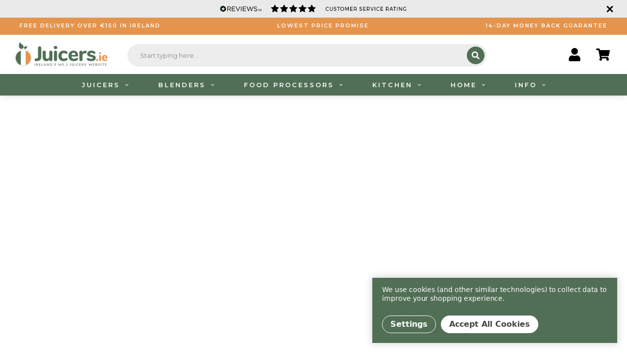

--- FILE ---
content_type: text/html; charset=UTF-8
request_url: https://www.juicers.ie/shine-by-tribest/
body_size: 25533
content:

<!DOCTYPE html>
<html class="no-js" lang="en">

<head>
  <title>Shine By Tribest Appliances | Juicers.ie</title>
  <link rel="dns-prefetch preconnect" href="https://cdn11.bigcommerce.com/s-f5f38" crossorigin><link rel="dns-prefetch preconnect" href="https://fonts.googleapis.com/" crossorigin><link rel="dns-prefetch preconnect" href="https://fonts.gstatic.com/" crossorigin>
  <meta name="keywords" content="Juicers Ireland, Irish Juicers, Juicers.ie, Enhancing Health, Juicers, Juicing, Juicer, Slow Juicer, Cold Press Juicer, Masticating Juicer, Juice Press"><meta name="description" content="Shine By Tribest utilises more than three decades of expertise to craft a variety of premium appliances, establishing its brand comfortably in the market"><link rel='canonical' href='https://www.juicers.ie/shine-by-tribest/' /><meta name='platform' content='bigcommerce.stencil' />
  
   

  <link href="https://cdn11.bigcommerce.com/s-f5f38/product_images/Juicers.ie%20Favicon.png?t=1599815270" rel="shortcut icon">
  <meta name="viewport" content="width=device-width, initial-scale=1, maximum-scale=1">
  <meta name="theme-color" content="#516f55">


<!-- Google tag (gtag.js) Google Ads: 994908178 -->
<script async src="https://www.googletagmanager.com/gtag/js?id=AW-994908178"></script>
<script>
    window.dataLayer = window.dataLayer || [];
    function gtag(){dataLayer.push(arguments);}
    gtag('js', new Date());
    gtag('config', 'AW-994908178'), {'allow_enhanced_conversions':true};
</script>
<!-- END OF TAG -->

<!-- Microsoft UET Tag -->
<script>
    (function(w,d,t,r,u)
    {
        var f,n,i;
        w[u]=w[u]||[],f=function()
        {
            var o={ti:"32597894", enableAutoSpaTracking: true};
            o.q=w[u],w[u]=new UET(o),w[u].push("pageLoad")
        },
        n=d.createElement(t),n.src=r,n.async=1,n.onload=n.onreadystatechange=function()
        {
            var s=this.readyState;
            s&&s!=="loaded"&&s!=="complete"||(f(),n.onload=n.onreadystatechange=null)
        },
        i=d.getElementsByTagName(t)[0],i.parentNode.insertBefore(n,i)
    })
    (window,document,"script","//bat.bing.com/bat.js","uetq");
    
    window.uetq = window.uetq || [];
    window.uetq.push('consent', 'default', {
        'ad_storage': 'denied'
        });
</script>



  <!-- Google Tag Manager -->
<!-- <script>(function(w,d,s,l,i){w[l]=w[l]||[];w[l].push({'gtm.start':
new Date().getTime(),event:'gtm.js'});var f=d.getElementsByTagName(s)[0],
j=d.createElement(s),dl=l!='dataLayer'?'&l='+l:'';j.async=true;j.src=
'https://www.googletagmanager.com/gtm.js?id='+i+dl;f.parentNode.insertBefore(j,f);
})(window,document,'script','dataLayer','GTM-N4T9MJJ');</script> -->
<!-- End Google Tag Manager -->

  <script>
  document.documentElement.className = document.documentElement.className.replace('no-js', 'js');
  </script>

  <script>
    function browserSupportsAllFeatures() {
        return window.Promise
            && window.fetch
            && window.URL
            && window.URLSearchParams
            && window.WeakMap
            // object-fit support
            && ('objectFit' in document.documentElement.style);
    }

    function loadScript(src) {
        var js = document.createElement('script');
        js.src = src;
        js.onerror = function () {
            console.error('Failed to load polyfill script ' + src);
        };
        document.head.appendChild(js);
    }

    if (!browserSupportsAllFeatures()) {
        loadScript('https://cdn11.bigcommerce.com/s-f5f38/stencil/cddc1250-b1a7-013e-55b7-364999f7cf3a/e/84cfddb0-d293-013e-65ab-6e771e833a19/dist/theme-bundle.polyfills.js');
    }
</script>

  <script>
  window.lazySizesConfig = window.lazySizesConfig || {};
  window.lazySizesConfig.loadMode = 1;
  </script>
  <script async src="https://cdn11.bigcommerce.com/s-f5f38/stencil/cddc1250-b1a7-013e-55b7-364999f7cf3a/e/84cfddb0-d293-013e-65ab-6e771e833a19/dist/theme-bundle.head_async.js"></script>

  <link href="https://fonts.googleapis.com/css?family=Poppins:700%7CMontserrat:300,400,600%7CNunito%20Sans:400,700,800,900&display=swap" rel="stylesheet">
  <link data-stencil-stylesheet href="https://cdn11.bigcommerce.com/s-f5f38/stencil/cddc1250-b1a7-013e-55b7-364999f7cf3a/e/84cfddb0-d293-013e-65ab-6e771e833a19/css/theme-ebcc9c30-cddd-013e-b8f2-7e3236a52136.css" rel="stylesheet">

  <!-- Start Tracking Code for analytics_facebook -->

<script data-bc-cookie-consent="4" type="text/plain">
!function(f,b,e,v,n,t,s){if(f.fbq)return;n=f.fbq=function(){n.callMethod?n.callMethod.apply(n,arguments):n.queue.push(arguments)};if(!f._fbq)f._fbq=n;n.push=n;n.loaded=!0;n.version='2.0';n.queue=[];t=b.createElement(e);t.async=!0;t.src=v;s=b.getElementsByTagName(e)[0];s.parentNode.insertBefore(t,s)}(window,document,'script','https://connect.facebook.net/en_US/fbevents.js');

fbq('set', 'autoConfig', 'false', '1192372501300683');
fbq('dataProcessingOptions', []);
fbq('init', '1192372501300683', {"external_id":"35d4edf7-eede-49b5-b327-5803beaccde9"});
fbq('set', 'agent', 'bigcommerce', '1192372501300683');

function trackEvents() {
    var pathName = window.location.pathname;

    fbq('track', 'PageView', {}, "");

    // Search events start -- only fire if the shopper lands on the /search.php page
    if (pathName.indexOf('/search.php') === 0 && getUrlParameter('search_query')) {
        fbq('track', 'Search', {
            content_type: 'product_group',
            content_ids: [],
            search_string: getUrlParameter('search_query')
        });
    }
    // Search events end

    // Wishlist events start -- only fire if the shopper attempts to add an item to their wishlist
    if (pathName.indexOf('/wishlist.php') === 0 && getUrlParameter('added_product_id')) {
        fbq('track', 'AddToWishlist', {
            content_type: 'product_group',
            content_ids: []
        });
    }
    // Wishlist events end

    // Lead events start -- only fire if the shopper subscribes to newsletter
    if (pathName.indexOf('/subscribe.php') === 0 && getUrlParameter('result') === 'success') {
        fbq('track', 'Lead', {});
    }
    // Lead events end

    // Registration events start -- only fire if the shopper registers an account
    if (pathName.indexOf('/login.php') === 0 && getUrlParameter('action') === 'account_created') {
        fbq('track', 'CompleteRegistration', {}, "");
    }
    // Registration events end

    

    function getUrlParameter(name) {
        var cleanName = name.replace(/[\[]/, '\[').replace(/[\]]/, '\]');
        var regex = new RegExp('[\?&]' + cleanName + '=([^&#]*)');
        var results = regex.exec(window.location.search);
        return results === null ? '' : decodeURIComponent(results[1].replace(/\+/g, ' '));
    }
}

if (window.addEventListener) {
    window.addEventListener("load", trackEvents, false)
}
</script>
<noscript><img height="1" width="1" style="display:none" alt="null" src="https://www.facebook.com/tr?id=1192372501300683&ev=PageView&noscript=1&a=plbigcommerce1.2&eid="/></noscript>

<!-- End Tracking Code for analytics_facebook -->

<!-- Start Tracking Code for analytics_googleanalytics4 -->

<script data-cfasync="false" src="https://cdn11.bigcommerce.com/shared/js/google_analytics4_bodl_subscribers-358423becf5d870b8b603a81de597c10f6bc7699.js" integrity="sha256-gtOfJ3Avc1pEE/hx6SKj/96cca7JvfqllWA9FTQJyfI=" crossorigin="anonymous"></script>
<script data-cfasync="false">
  (function () {
    window.dataLayer = window.dataLayer || [];

    function gtag(){
        dataLayer.push(arguments);
    }

    function initGA4(event) {
         function setupGtag() {
            function configureGtag() {
                gtag('js', new Date());
                gtag('set', 'developer_id.dMjk3Nj', true);
                gtag('config', 'G-558LT96E7M');
            }

            var script = document.createElement('script');

            script.src = 'https://www.googletagmanager.com/gtag/js?id=G-558LT96E7M';
            script.async = true;
            script.onload = configureGtag;

            document.head.appendChild(script);
        }

        setupGtag();

        if (typeof subscribeOnBodlEvents === 'function') {
            subscribeOnBodlEvents('G-558LT96E7M', true);
        }

        window.removeEventListener(event.type, initGA4);
    }

    gtag('consent', 'default', {"ad_storage":"denied","ad_user_data":"denied","ad_personalization":"denied","analytics_storage":"denied","functionality_storage":"denied"})
            

    var eventName = document.readyState === 'complete' ? 'consentScriptsLoaded' : 'DOMContentLoaded';
    window.addEventListener(eventName, initGA4, false);
  })()
</script>

<!-- End Tracking Code for analytics_googleanalytics4 -->

<!-- Start Tracking Code for analytics_siteverification -->

<meta name="google-site-verification" content="hRCHXu28GJrDlcUbXdHY0P9G0HldN00Bak_M9HSEp68" />
<meta name="google-site-verification" content="N1KlD64dihyRc9liHWCTt5dZT4S8rKdi06lNbpaljE8" />
<meta name="google-site-verification" content="ydKNIGeUdh5RLR5bj33tVknM1nioaA2Ai_2RYBGzyXg" />

<!-- End Tracking Code for analytics_siteverification -->


<script type="text/javascript" src="https://checkout-sdk.bigcommerce.com/v1/loader.js" defer ></script>
<script>window.consentManagerStoreConfig = function () { return {"storeName":"Juicers.ie","privacyPolicyUrl":"","writeKey":null,"improvedConsentManagerEnabled":true,"AlwaysIncludeScriptsWithConsentTag":true}; };</script>
<script type="text/javascript" src="https://cdn11.bigcommerce.com/shared/js/bodl-consent-32a446f5a681a22e8af09a4ab8f4e4b6deda6487.js" integrity="sha256-uitfaufFdsW9ELiQEkeOgsYedtr3BuhVvA4WaPhIZZY=" crossorigin="anonymous" defer></script>
<script type="text/javascript" src="https://cdn11.bigcommerce.com/shared/js/storefront/consent-manager-config-3013a89bb0485f417056882e3b5cf19e6588b7ba.js" defer></script>
<script type="text/javascript" src="https://cdn11.bigcommerce.com/shared/js/storefront/consent-manager-08633fe15aba542118c03f6d45457262fa9fac88.js" defer></script>
<script type="text/javascript">
var BCData = {};
</script>
<script src='https://www.juicers.ie/content/magiczoomplus/magiczoomplus.stencil.js' ></script><script src='https://searchserverapi1.com/widgets/bigcommerce/init.js?api_key=9G9w4y6g0X' async ></script><script data-bc-cookie-consent="4" type="text/plain">
    window.uetq = window.uetq || [];
    window.uetq.push('consent', 'update', {
        'ad_storage': 'granted'
        });
</script>
 <script data-cfasync="false" src="https://microapps.bigcommerce.com/bodl-events/1.9.4/index.js" integrity="sha256-Y0tDj1qsyiKBRibKllwV0ZJ1aFlGYaHHGl/oUFoXJ7Y=" nonce="" crossorigin="anonymous"></script>
 <script data-cfasync="false" nonce="">

 (function() {
    function decodeBase64(base64) {
       const text = atob(base64);
       const length = text.length;
       const bytes = new Uint8Array(length);
       for (let i = 0; i < length; i++) {
          bytes[i] = text.charCodeAt(i);
       }
       const decoder = new TextDecoder();
       return decoder.decode(bytes);
    }
    window.bodl = JSON.parse(decodeBase64("[base64]"));
 })()

 </script>

<script nonce="">
(function () {
    var xmlHttp = new XMLHttpRequest();

    xmlHttp.open('POST', 'https://bes.gcp.data.bigcommerce.com/nobot');
    xmlHttp.setRequestHeader('Content-Type', 'application/json');
    xmlHttp.send('{"store_id":"71545","timezone_offset":"0.0","timestamp":"2026-01-18T05:25:20.35327200Z","visit_id":"7f1454df-83fc-4020-bf86-b64a51612337","channel_id":1}');
})();
</script>

  <meta name="google-site-verification" content="KoogPJL2uQDOtE7s0BXqyWgwszneveqFYZ-drYpf18A" />
</head>

<body class="">
    <!-- Google Tag Manager (noscript) -->
<!-- <noscript><iframe src="https://www.googletagmanager.com/ns.html?id=GTM-N4T9MJJ"
height="0" width="0" style="display:none;visibility:hidden"></iframe></noscript> -->
<!-- End Google Tag Manager (noscript) -->

  <svg data-src="https://cdn11.bigcommerce.com/s-f5f38/stencil/cddc1250-b1a7-013e-55b7-364999f7cf3a/e/84cfddb0-d293-013e-65ab-6e771e833a19/img/icon-sprite.svg" class="icons-svg-sprite"></svg>

  <!-- Review service promotion bar -->
    <div id="reviews-banner">
        <a href="https://www.reviews.co.uk/company-reviews/store/juicers-ie?utm_source=juicers-ie&utm_medium=widget&utm_campaign=dropdown"
            target="_blank">
            <img alt="Our Reviews.io Rating" src="https://cdn11.bigcommerce.com/s-f5f38/stencil/cddc1250-b1a7-013e-55b7-364999f7cf3a/e/84cfddb0-d293-013e-65ab-6e771e833a19/img/ReviewsBanner.png" />
        </a>
        <button id="reviews-button" aria-label="Close" type="button" data-close>
            <svg>
                <use xlink:href="#icon-close"></use>
            </svg>
        </button>
    </div>
    <script>
        function getCookie(cname) {
            var name = cname + "=";
            var ca = document.cookie.split(';');
            for (var i = 0; i < ca.length; i++) {
                var c = ca[i];
                while (c.charAt(0) == ' ') c = c.substring(1);
                if (c.indexOf(name) == 0) return c.substring(name.length, c.length);
            }
            return "";
        }

        function createAcceptCookie() {
            var cookieBanner = document.getElementById("reviews-banner");
            document.cookie = "display_reviews_banner=no; expires=1;";
            document.getElementById("reviews-banner").classList.remove("active");
        }

        var isCookieSet = getCookie("display_reviews_banner");
        if (isCookieSet === "") {
            document.getElementById("reviews-button").addEventListener("click", createAcceptCookie);
            document.getElementById("reviews-banner").classList.add("active");
        }
    </script>

<a href="/why-choose-us/" class="topbar">
    <ul>
        <li class="topbar-item active">
            <span class="desktop">Free Delivery over €150 in Ireland</span>
            <span class="mobile">Free Delivery over €150 in Ireland</span>
        </li>
        <li class="topbar-item">Lowest Price Promise</li>
        <li class="topbar-item">14-Day Money Back Guarantee</li>
        <li class="topbar-item">Excellent Customer Service</li>
    </ul>
</a>
          <div class="message-bar">
            <!---->



<!-- Black Friday Message Bar -->

<!--
-->



<!-- -->





<style>
    .is-bf {
        .message-bar-inner:hover {
            color: #FFFFFF;
        }

        .message-bar-inner:focus {
            color: #FFFFFF;
        }

        .message-bar-first-text {
            margin-bottom: 0px;
            line-height: normal;
            font-size: 16px;
            margin-right: 5px;
            font-weight: bold;
        }

        .message-bar-second-text {
            font-size: 16px;
            font-weight: bold;
            color: #FFFFFF;
            line-height: normal;
            font-variant-numeric: tabular-nums;
            min-width: 165px;
            display: inline-block;
            text-align: left;
        }
    }

    @media (max-width: 768px) {
        .is-bf {
            .message-bar-first-text {
                font-size: 14px;
            }

            .message-bar-second-text {
                font-size: 14px;
                min-width: 140px;
            }
        }
    }
</style>        </div>

<div data-content-region="above_header"></div>
<header
        
     role="banner">
    <div class="headerContent">
        <div class="headerLogo">
            <a href="https://www.juicers.ie/">
            <div class="header-logo-image-container">
                <img class="header-logo-image" src="https://cdn11.bigcommerce.com/s-f5f38/images/stencil/200x50/juicers.ie_logo_new_1758634209__84871.original.png" alt="Juicers.ie" title="Juicers.ie">
            </div>
</a>
        </div>

        <!-- Header search -->
        <div class="quickSearch" aria-hidden="false" tabindex="-1" data-prevent-quick-search-close>
            <form class="quickSearch-form" action="/search.php">
  <div class="quickSearch-inner">
    <div class="quickSearch-title">
      <!--Search our collection.-->
      <span class="quickSearch-close" aria-hidden="true"></span>
    </div>
    <div class="form-prefixPostfix">
      <input class="form-input" data-search-quick name="search_query" id="search_query"
        data-error-message="Search field cannot be empty." placeholder="Start typing here..." autocomplete="off" aria-label="Search Bar">
      <button class="button button--primary button--icon" type="submit" aria-label="Search">
        <svg>
          <use xlink:href="#icon-search"></use>
        </svg>
      </button>
    </div>
  </div>
  <section class="quickSearchResults" data-bind="html: results"></section>
</form>
        </div>

        <!-- Header navigation -->
        <ul class="headerLinks">
            <li>
                <a class="headerLink headerContact" href="tel:+35315314580" aria-label="Call us at +353 1 531 4580">
                    <div>
                        <span>
                            <svg>
                                <use xlink:href="#icon-phone"></use>
                            </svg>
                            Call us at
                        </span>
                        <strong>+353 1 531 4580</strong>
                    </div>
                </a>
            </li>

            <!-- Review service promotion badge -->
                <li>
                    <a class="headerLink" href="https://www.reviews.co.uk/company-reviews/store/juicers-ie"
                        target="_blank">
                        <script src="https://widget.reviews.co.uk/badge-modern/dist.js"></script>
                        <div id="badge-120" style="max-width: 120px;">
                        </div>
                        <script>
                            reviewsBadgeModern('badge-120', {
                                store: 'juicers-ie',
                                primaryClr: '#516f55',
                                starsClr: '#516f55',

                            });
                        </script>
                    </a>
                </li>

            <li>
                <button class="headerLink snize-custom-widget-opener" type="button" id="quickSearch-icon"
                data-search="quickSearch" aria-controls="quickSearch" aria-label="Search">
                    <svg>
                        <use xlink:href="#icon-search"></use>
                    </svg>
                </button>
            </li>
            
            <li>
                <a class="headerLink account" href="/account.php" aria-label="Account Button">
                    <svg>
                        <use xlink:href="#icon-account"></use>
                    </svg>
                </a>
            </li>
            <li>
                <a class="headerLink" href="#cart" id="previewCart-icon" aria-label="Cart Button" data-cart-preview
                    data-dropdown="cart-preview-dropdown" data-options="align:right">
                    <svg>
                        <use xlink:href="#icon-cart"></use>
                    </svg>
                    <span class="cart-quantity"></span>
                </a>
                <section id="previewCart">
                    <div class="previewCart-inner"></div>
                </section>
            </li>
        </ul>
        <a href="#menu" class="mobileMenu-toggle" data-mobile-menu-toggle="menu"><span>Menu<span></a>
    </div>
    
    <nav class="navPages" id="menu" role="navigation" aria-label="Primary" data-menu>
        <div class="navPages-inner">
    <!-- Mobile additional navigation links -->
    <div class="navPages-mobile">
        <span id="navPages-close"></span>
        <div class="navPages-search">
            <form class="form" action="/search.php">
  <fieldset class="form-fieldset">
    <div class="form-field">
      <div class="form-prefixPostfix">
        <input class="form-input" id="search_query_adv" name="search_query_adv" placeholder="Search our collection...">
        <button class="button button--primary button--icon" type="submit">
          <svg>
            <use xlink:href="#icon-search"></use>
          </svg>
        </button>
      </div>
    </div>
  </fieldset>
</form>
        </div>
    </div>

    <!-- Primary navigation links -->
    <ul class="navPages-list">
        <!-- Juicers -->
        <li class="navPages-item">
            <a href="#" class="navPages-action">
                <span>Juicers</span>
                <svg>
                    <use xlink:href="#icon-chevron-down"></use>
                </svg>
            </a>
            <div class="navPage-subMenu">
                <div class="navPages-mobile">
                    <div class="navPages-search">
                        <form class="form" action="/search.php">
  <fieldset class="form-fieldset">
    <div class="form-field">
      <div class="form-prefixPostfix">
        <input class="form-input" id="search_query_adv" name="search_query_adv" placeholder="Search our collection...">
        <button class="button button--primary button--icon" type="submit">
          <svg>
            <use xlink:href="#icon-search"></use>
          </svg>
        </button>
      </div>
    </div>
  </fieldset>
</form>
                    </div>
                </div>

                <div class="navPages-subMenu-row">
                    <strong class="navPages-subMenu-heading">
                        <a href="/juicer-types/">Shop by Type</a>
                    </strong>
                    <ul class="navPages-subMenu-list">
                         <li class="navPages-subMenu-item">
                            <a href="/cold-press-juicers/"><b>Cold Press Juicers</b></a>
                        </li>
                         <li class="navPages-subMenu-item">
                            <a href="/slow-juicers/"><b>Slow Juicers</b></a>
                        </li>
                        <li class="navPages-subMenu-item">
                            <a href="/masticating-juicers/">Masticating Juicers</a>
                        </li>
                        <li class="navPages-subMenu-item">
                            <a href="/horizontal-juicers/">Horizontal Juicers</a>
                        </li>
                        <li class="navPages-subMenu-item">
                            <a href="/twin-gear-juicers/">Twin Gear Juicers</a>
                        </li>
                        <li class="navPages-subMenu-item">
                            <a href="/vertical-juicers/">Vertical Juicers</a>
                        </li>
                        <li class="navPages-subMenu-item">
                            <a href="/wide-feed-juicers/">Wide Feed Juicers</a>
                        </li>
                        <li class="navPages-subMenu-item">
                            <a href="/self-feeding-juicers/">Self-Feeding Juicers</a>
                        </li>
                        <li class="navPages-subMenu-item">
                            <a href="/juicers/citrus-juicers/">Citrus Juicers</a>
                        </li>
                        <li class="navPages-subMenu-item">
                            <a href="/manual-juicers/">Manual Juicers</a>
                        </li>
                        <li class="navPages-subMenu-item">
                            <a href="/centrifugal-juicers/">Centrifugal Juicers</a>
                        </li>
                        <li class="navPages-subMenu-item">
                            <a href="/commercial-juicers/">Commercial Juicers</a>
                        </li>
                    </ul>
                </div>

                <div class="navPages-subMenu-row">
                    <strong class="navPages-subMenu-heading">
                        <a href="/juicers/">Shop by Ingredient</a>
                    </strong>
                    <ul class="navPages-subMenu-list">
                        <li class="navPages-subMenu-item">
                            <a href="/juicers/apple-juicers/">Apple Juicers</a>
                        </li>
                        <li class="navPages-subMenu-item">
                            <a href="/juicers/carrot-juicers/">Carrot Juicers</a>
                        </li>
                        <li class="navPages-subMenu-item">
                            <a href="/juicers/celery-juicers/">Celery Juicers</a>
                        </li>
                        <li class="navPages-subMenu-item">
                            <a href="/juicers/orange-juicers/">Orange Juicers</a>
                        </li>
                        <li class="navPages-subMenu-item">
                            <a href="/juicers/wheatgrass-juicers/">Wheatgrass Juicers</a>
                        </li>
                    </ul>
                </div>

                <div class="navPages-subMenu-row">
                    <strong class="navPages-subMenu-heading">
                        <a href="/brands/">Shop by Brand</a>
                    </strong>
                    <ul class="navPages-subMenu-list">
                        <li class="navPages-subMenu-item">
                            <a href="/angel/">Angel</a>
                        </li>
                        <li class="navPages-subMenu-item">
                            <a href="/brands/champion/">Champion</a>
                        </li>
                        <li class="navPages-subMenu-item">
                            <a href="/brands/cookut/">Cookut</a>
                        </li>
                        <li class="navPages-subMenu-item">
                            <a href="/brands/dreamfarm/">Dreamfarm</a>
                        </li>
                        <li class="navPages-subMenu-item">
                            <a href="/brands/espressions/">Espressions</a>
                        </li>
                        <li class="navPages-subMenu-item">
                            <a href="/brands/frucosol/">Frucosol</a>
                        </li>
                         <li class="navPages-subMenu-item">
                            <a href="/gastroback/">Gastroback</a>
                        </li>
                        <li class="navPages-subMenu-item">
                            <a href="/green-star/">Green Star</a>
                        </li>
                        <li class="navPages-subMenu-item">
                            <a href="/hurom/">Hurom</a>
                        </li>
                        <li class="navPages-subMenu-item">
                            <a href="/brands/keith-brymer-jones/">Keith Brymer Jones</a>
                        </li>
                        <li class="navPages-subMenu-item">
                            <a href="/kuvings/">Kuvings</a>
                        </li>
                        <li class="navPages-subMenu-item">
                            <a href="/brands/la-porcellana-bianca/">La Porcellana Bianca</a>
                        </li>
                        <li class="navPages-subMenu-item">
                            <a href="/brands/lequip/">L'Equip</a>
                        </li>
                        <li class="navPages-subMenu-item">
                            <a href="/magimix/">Magimix</a>
                        </li>
                        <li class="navPages-subMenu-item">
                            <a href="/nutribullet/">Nutribullet</a>
                        </li>
                         <li class="navPages-subMenu-item">
                            <a href="/nutrifaster/">Nutrifaster</a>
                        </li>
                        <li class="navPages-subMenu-item">
                            <a href="/brands/nutripress/">Nutripress</a>
                        </li>
                        <li class="navPages-subMenu-item">
                            <a href="/omega/">Omega</a>
                        </li>
                        <li class="navPages-subMenu-item">
                            <a href="/sage/">Sage</a>
                        </li>
                        <li class="navPages-subMenu-item">
                            <a href="/brands/samson/">Samson</a>
                        </li>
                        <li class="navPages-subMenu-item">
                            <a href="/sana/">Sana</a>
                        </li>
                        <li class="navPages-subMenu-item">
                            <a href="/brands/santos/">Santos</a>
                        </li>
                         </li>
                        <li class="navPages-subMenu-item">
                            <a href="/shine-by-tribest/">Shine By Tribest</a>
                        </li>
                        <li class="navPages-subMenu-item">
                            <a href="/brands/tescoma/">Tescoma</a>
                        </li>
                        <li class="navPages-subMenu-item">
                            <a href="/tribest/">Tribest</a>
                        </li>
                        <li class="navPages-subMenu-item">
                            <a href="/brands/vidia">Vidia</a>
                        </li>
                        <li class="navPages-subMenu-item">
                            <a href="/zumex/">Zumex</a>
                        </li>
                    </ul>
                </div>

                <div class="navPages-subMenu-row">
                        <strong class="navPages-subMenu-heading">
                            <a href="/juicer-sales/">Juicer Sales</a>
                        </strong>

                    <strong class="navPages-subMenu-heading">
                        <a href="/juicer-spare-parts/">Spare Parts</a>
                    </strong>

                    <strong class="navPages-subMenu-heading">
                        <a href="/juicer-accessories/">Accessories</a>
                    </strong>
                </div>
            </div>
            <span class="navPages-subMenu-close"></span>
        </li>

        <!-- Blenders -->
        <li class="navPages-item">
            <a href="#" class="navPages-action">
                <span>Blenders</span>
                <svg>
                    <use xlink:href="#icon-chevron-down"></use>
                </svg>
            </a>
            <div class="navPage-subMenu">
                <div class="navPages-mobile">
                    <div class="navPages-search">
                        <form class="form" action="/search.php">
  <fieldset class="form-fieldset">
    <div class="form-field">
      <div class="form-prefixPostfix">
        <input class="form-input" id="search_query_adv" name="search_query_adv" placeholder="Search our collection...">
        <button class="button button--primary button--icon" type="submit">
          <svg>
            <use xlink:href="#icon-search"></use>
          </svg>
        </button>
      </div>
    </div>
  </fieldset>
</form>
                    </div>
                </div>

                <div class="navPages-subMenu-row">
                    <strong class="navPages-subMenu-heading">
                        <a href="/blender-types/">Shop by Type</a>
                    </strong>
                    <ul class="navPages-subMenu-list">
                        <li class="navPages-subMenu-item">
                            <a href="/domestic-blender/">Domestic Blenders</a>
                        </li>
                        <li class="navPages-subMenu-item">
                            <a href="/commercial-blender/">Commercial Blenders</a>
                        </li>
                        <li class="navPages-subMenu-item">
                            <a href="/hand-blender/">Hand Blenders</a>
                        </li>
                        <li class="navPages-subMenu-item">
                            <a href="/glass-blender/">Glass Blenders</a>
                        </li>
                        <li class="navPages-subMenu-item">
                            <a href="/vacuum-blender/">Vacuum Blenders</a>
                        </li>
                    </ul>
                </div>

                <div class="navPages-subMenu-row">
                    <strong class="navPages-subMenu-heading">
                        <a href="/brands/">Shop by Brand</a>
                    </strong>
                    <ul class="navPages-subMenu-list">
                        <li class="navPages-subMenu-item">
                            <a href="/bamix/">Bamix</a>
                        </li>
                         <li class="navPages-subMenu-item">
                            <a href="/beast-blenders/">Beast</a>
                        </li>
                        <li class="navPages-subMenu-item">
                            <a href="/blendtec/">Blendtec</a>
                        </li>
                        <li class="navPages-subMenu-item">
                            <a href="/brands/carrera/">Carrera</a>
                        </li>
                         <li class="navPages-subMenu-item">
                            <a href="/gastroback/">Gastroback</a>
                        </li>
                        <li class="navPages-subMenu-item">
                            <a href="/hurom/">Hurom</a>
                        </li>
                        <li class="navPages-subMenu-item">
                            <a href="/kitchenaid-blenders/">KitchenAid</a>
                        </li>
                        <li class="navPages-subMenu-item">
                            <a href="/kuvings/">Kuvings</a>
                        </li>
                        <li class="navPages-subMenu-item">
                            <a href="/magimix/">Magimix</a>
                        </li>
                         <li class="navPages-subMenu-item">
                            <a href="/nutribullet-page/">Nutribullet</a>
                        </li>
                        <li class="navPages-subMenu-item">
                            <a href="/sage/">Sage</a>
                        </li>
                        <li class="navPages-subMenu-item">
                            <a href="/tribest/">Tribest</a>
                        </li>
                        <li class="navPages-subMenu-item">
                            <a href="/brands/vidia/">Vidia</a>
                        </li>
                        <li class="navPages-subMenu-item">
                            <a href="/vitamix/">Vitamix</a>
                        </li>
                          <li class="navPages-subMenu-item">
                            <a href="/wilfa/">Wilfa</a>
                        </li>
                    </ul>
                </div>

                <div class="navPages-subMenu-row">
                        <strong class="navPages-subMenu-heading">
                            <a href="/blender-sales/">Blender Sales</a>
                        </strong>

                    <strong class="navPages-subMenu-heading">
                        <a href="/blender-accessories/">Accessories</a>
                    </strong>

                    <strong class="navPages-subMenu-heading">
                        <a href="/"></a>
                    </strong>
                </div>
            </div>
            <span class="navPages-subMenu-close"></span>
        </li>

        <!-- Food Processors -->
        <li class="navPages-item">
            <a href="#" class="navPages-action">
                <span>Food Processors</span>
                <svg>
                    <use xlink:href="#icon-chevron-down"></use>
                </svg>
            </a>
            <div class="navPage-subMenu">
                <div class="navPages-mobile">
                    <div class="navPages-search">
                        <form class="form" action="/search.php">
  <fieldset class="form-fieldset">
    <div class="form-field">
      <div class="form-prefixPostfix">
        <input class="form-input" id="search_query_adv" name="search_query_adv" placeholder="Search our collection...">
        <button class="button button--primary button--icon" type="submit">
          <svg>
            <use xlink:href="#icon-search"></use>
          </svg>
        </button>
      </div>
    </div>
  </fieldset>
</form>
                    </div>
                </div>

                <div class="navPages-subMenu-row">
                    <strong class="navPages-subMenu-heading">
                        <a href="/food-processor-types/">Shop by Type</a>
                    </strong>
                    <ul class="navPages-subMenu-list">
                        <li class="navPages-subMenu-item">
                            <a href="/3-litre-food-processors/">3-Litre Processors</a>
                        </li>
                        <li class="navPages-subMenu-item">
                            <a href="/2-litre-food-processors/">2-Litre Processors</a>
                        </li>
                        <li class="navPages-subMenu-item">
                            <a href="/1-litre-food-processors/">1-Litre Processors</a>
                        </li>
                        <li class="navPages-subMenu-item">
                            <a href="/mini-food-choppers/">Mini Choppers</a>
                        </li>
                    </ul>
                </div>

                <div class="navPages-subMenu-row">
                    <strong class="navPages-subMenu-heading">
                        <a href="/brands/">Shop by Brand</a>
                    </strong>
                    <ul class="navPages-subMenu-list">
                        <li class="navPages-subMenu-item">
                            <a href="/cuisinart/">Cuisinart</a>
                        </li>
                         <li class="navPages-subMenu-item">
                            <a href="/gastroback/">Gastroback</a>
                        </li>
                        <li class="navPages-subMenu-item">
                            <a href="/kitchenaid/">KitchenAid</a>
                        </li>
                        <li class="navPages-subMenu-item">
                            <a href="/magimix/">Magimix</a>
                        </li>
                        <li class="navPages-subMenu-item">
                            <a href="/sage/">Sage</a>
                        </li>
                        <li class="navPages-subMenu-item">
                            <a href="/brands/yonanas/">Yonanas</a>
                        </li>
                    </ul>
                </div>

                <div class="navPages-subMenu-row">
                        <strong class="navPages-subMenu-heading">
                            <a href="/food-processor-sales/">Processor Sales</a>
                        </strong>

                    <strong class="navPages-subMenu-heading">
                        <a href="/food-processor-accessories/">Accessories</a>
                    </strong>

                    <strong class="navPages-subMenu-heading">
                        <a href="/"></a>
                    </strong>
                </div>
            </div>
            <span class="navPages-subMenu-close"></span>
        </li>

        <!-- Kitchen -->
        <li class="navPages-item">
            <a href="#" class="navPages-action">
                <span>Kitchen</span>
                <svg>
                    <use xlink:href="#icon-chevron-down"></use>
                </svg>
            </a>
            <div class="navPage-subMenu">
                <div class="navPages-mobile">
                    <div class="navPages-search">
                        <form class="form" action="/search.php">
  <fieldset class="form-fieldset">
    <div class="form-field">
      <div class="form-prefixPostfix">
        <input class="form-input" id="search_query_adv" name="search_query_adv" placeholder="Search our collection...">
        <button class="button button--primary button--icon" type="submit">
          <svg>
            <use xlink:href="#icon-search"></use>
          </svg>
        </button>
      </div>
    </div>
  </fieldset>
</form>
                    </div>
                </div>

                <div class="navPages-subMenu-row">
                   
                    <div class="navPages-subMenu-column">
                        <strong class="navPages-subMenu-heading">
                            <a href="/dehydrators/">Dehydrators</a>
                        </strong>
                        <ul class="navPages-subMenu-list">
                            <li class="navPages-subMenu-item">
                                <a href="/horizontal-dehydrators/">Horizontal Dehydrators</a>
                            </li>
                            <li class="navPages-subMenu-item">
                                <a href="/stackable-dehydrators/">Stackable Dehydrators</a>
                            </li>
                            <li class="navPages-subMenu-item">
                                <a href="/commercial-dehydrators/">Commercial Dehydrators</a>
                            </li>
                            <li class="navPages-subMenu-item">
                                <a href="/countdown-dehydrators/">Countdown Dehydrators</a>
                            </li>
                            <li class="navPages-subMenu-item">
                                <a href="/dehydrator-accessories/">Dehydrator Accessories</a>
                            </li>
                        </ul>
                         <strong class="navPages-subMenu-heading">
                        <a href="/kitchen/">Shop by Category</a>
                    </strong>
                    </div>

                    <div class="navPages-subMenu-column">
                        <strong class="navPages-subMenu-heading">
                            <a href="/kitchen-appliances/">Appliances</a>
                        </strong>
                        <ul class="navPages-subMenu-list">
                            <li class="navPages-subMenu-item">
                                <a href="/air-fryers/">Air Fryers</a>
                            </li>                            
                            <li class="navPages-subMenu-item">
                                <a href="/baby-products/">Baby Products</a>
                            </li>
                            <li class="navPages-subMenu-item">
                                <a href="/coffee-machines/">Coffee Machines</a>
                            </li>
                             <li class="navPages-subMenu-item">
                                <a href="https://www.juicers.ie/grain-mill/">Grain Mill</a>
                            </li>
                            <li class="navPages-subMenu-item">
                                <a href=" /hot-water-dispensers/">Hot Water Dispensers</a>
                            </li>
                            <li class="navPages-subMenu-item">
                                <a href="/ice-cream-makers/">Ice Cream Makers</a>
                            </li>
                            <li class="navPages-subMenu-item">
                                <a href="/domestic-kettles/">Kettles</a>
                            </li>
                            <li class="navPages-subMenu-item">
                                <a href="/milk-and-yoghurt-makers/">Milk &amp; Yoghurt Makers</a>
                            </li>
                            <li class="navPages-subMenu-item">
                                <a href="/pressure-cookers/">Pressure Cookers</a>
                            </li>
                            <li class="navPages-subMenu-item">
                                <a href="/smart-garden/">Smart Garden</a>
                            </li>
                            <li class="navPages-subMenu-item">
                                <a href="/stand-mixers/">Stand Mixers</a>
                            </li>
                            <li class="navPages-subMenu-item">
                                <a href="/domestic-toasters/">Toasters</a>
                            </li>
                        </ul>
                    </div>

                    <div class="navPages-subMenu-column">
                        <strong class="navPages-subMenu-heading">
                            <a href="/kitchen-utensils/">Utensils</a>
                        </strong>
                        <ul class="navPages-subMenu-list">
                            <li class="navPages-subMenu-item">
                                <a href="/kitchen-knives/">Kitchen Knives</a>
                            </li>
                            <li class="navPages-subMenu-item">
                                <a href="/peelers/">Peelers</a>
                            </li>
                            <li class="navPages-subMenu-item">
                                <a href="/spiralizers/">Spiralizers</a>
                            </li>
                            <li class="navPages-subMenu-item">
                                <a href="/vacuum-storage/">Vacuum Storage</a>
                            </li>
                        </ul>
                    </div>
                </div>

                <div class="navPages-subMenu-row">
                    <strong class="navPages-subMenu-heading">
                        <a href="/brands/">Shop by Brand</a>
                    </strong>
                    <ul class="navPages-subMenu-list">
                        <li class="navPages-subMenu-item">
                            <a href="/ankarsrum/">Ankarsrum</a>
                        </li>
                        <li class="navPages-subMenu-item">
                            <a href="/brod-taylor/">Brod &amp; Taylor</a>
                        </li>
                        <li class="navPages-subMenu-item">
                            <a href="/brands/carrera/">Carrera</a>
                        </li>
                         <li class="navPages-subMenu-item">
                            <a href="/caso/">CASO</a>
                        </li>
                        <li class="navPages-subMenu-item">
                            <a href="/cuisinart/">Cuisinart</a>
                        </li>
                        <li class="navPages-subMenu-item">
                            <a href="/dualit/">Dualit</a>
                        </li>
                        <li class="navPages-subMenu-item">
                            <a href="/brands/dreamfarm/">Dreamfarm</a>
                        </li>
                        <li class="navPages-subMenu-item">
                            <a href="/excalibur/">Excalibur</a>
                        </li>
                        <li class="navPages-subMenu-item">
                            <a href="/fritaire/">Fritaire</a>
                        </li>
                         <li class="navPages-subMenu-item">
                            <a href="/gastroback/">Gastroback</a>
                        </li>
                         <li class="navPages-subMenu-item">
                            <a href="/graef/">Graef</a>
                        </li>
                        <li class="navPages-subMenu-item">
                            <a href="/brands/lequip/">L'Equip</a>
                        </li>
                        <li class="navPages-subMenu-item">
                            <a href="/kitchenaid/">KitchenAid</a>
                        </li>
                        <li class="navPages-subMenu-item">
                            <a href="/brands/kuhn-rikon/">Kuhn Rikon</a>
                        </li>
                        <li class="navPages-subMenu-item">
                            <a href="/magimix/">Magimix</a>
                        </li>
                        <li class="navPages-subMenu-item">
                            <a href="/moccamaster/">Moccamaster</a>
                        </li>
                        <li class="navPages-subMenu-item">
                            <a href="/nespresso/">Nespresso</a>
                        </li>
                        <li class="navPages-subMenu-item">
                            <a href="/ooni/">Ooni</a>
                        </li>
                        <li class="navPages-subMenu-item">
                            <a href="/sage/">Sage</a>
                        </li>
                         </li>
                        <li class="navPages-subMenu-item">
                            <a href="/shine-by-tribest/">Shine By Tribest</a>
                        </li>
                        <li class="navPages-subMenu-item">
                            <a href="/status/">Status</a>
                        </li>
                         <li class="navPages-subMenu-item">
                            <a href="/sjostrand/">Sjöstrand</a>
                        </li>
                        <li class="navPages-subMenu-item">
                            <a href="/tribest/">Tribest</a>
                        </li>
                        <li class="navPages-subMenu-item">
                            <a href="/brands/yonanas/">Yonanas</a>
                        </li>
                        <li class="navPages-subMenu-item">
                            <a href="/veritable/">Veritable</a>
                        </li>
                        <li class="navPages-subMenu-item">
                            <a href="/wilfa/">Wilfa</a>
                        </li>
                    </ul>
                </div>
                <div class="navPages-subMenu-row">
	                <strong class="navPages-subMenu-heading">
						<a href="/appliance-sales/">Appliance Sales</a>
					</strong>
                </div>
            </div>
            <span class="navPages-subMenu-close"></span>
        </li>

        <!-- Home -->
        <li class="navPages-item">
            <a href="#" class="navPages-action">
                <span>Home</span>
                <svg>
                    <use xlink:href="#icon-chevron-down"></use>
                </svg>
            </a>
            <div class="navPage-subMenu">
                <div class="navPages-mobile">
                    <div class="navPages-search">
                        <form class="form" action="/search.php">
  <fieldset class="form-fieldset">
    <div class="form-field">
      <div class="form-prefixPostfix">
        <input class="form-input" id="search_query_adv" name="search_query_adv" placeholder="Search our collection...">
        <button class="button button--primary button--icon" type="submit">
          <svg>
            <use xlink:href="#icon-search"></use>
          </svg>
        </button>
      </div>
    </div>
  </fieldset>
</form>
                    </div>
                </div>

                <div class="navPages-subMenu-row">
                    <div class="navPages-subMenu-column">
                        <strong class="navPages-subMenu-heading">
                            <a href="/water-filters/">Water Filters</a>
                        </strong>
                        <ul class="navPages-subMenu-list">
                            <li class="navPages-subMenu-item">
                                <a href="/countertop-water-filters/">Countertop Filters</a>
                            </li>
                            <li class="navPages-subMenu-item">
                                <a href="/under-sink-water-filters/">Under Sink Filters</a>
                            </li>
                            <li class="navPages-subMenu-item">
                                <a href="/whole-house-water-filters/">Whole House Filters</a>
                            </li>
                            <li class="navPages-subMenu-item">
                                <a href="/shower-filters/">Shower Filters</a>
                            </li>
                            <li class="navPages-subMenu-item">
                                <a href="/replacement-water-filters/">Replacement Filters</a>
                            </li>
                        </ul>
                        <strong class="navPages-subMenu-heading">
                        <a href="/home/">Shop by Category</a>
                    </strong>
                    </div>

                    <div class="navPages-subMenu-column">
                        <strong class="navPages-subMenu-heading">
                            <a href="/water-ionizers/">Water Ionizers</a>
                        </strong>
                        <ul class="navPages-subMenu-list">
                            <li class="navPages-subMenu-item">
                                <a href="/countertop-ionizers/">Countertop Ionizers</a>
                            </li>
                            <li class="navPages-subMenu-item">
                                <a href="/under-sink-ionizers/">Under Sink Ionizers</a>
                            </li>
                            <li class="navPages-subMenu-item">
                                <a href="/non-electric-ionizers/">Non-Electric Ionizers</a>
                            </li>
                            <li class="navPages-subMenu-item">
                                <a href="/replacement-ionizer-filters/">Ionizer Filters</a>
                            </li>
                            <li class="navPages-subMenu-item">
                                <a href="/ionizer-accessories/">Ionizer Accessories</a>
                            </li>
                        </ul>
                        <strong class="navPages-subMenu-heading">
                            <a href="/water-distillers/">Water Distillers</a>
                        </strong>
                    </div>

                    <div class="navPages-subMenu-column">
                        <strong class="navPages-subMenu-heading">
                            <a href="/air-treatment/">Air Treatment</a>
                        </strong>
                        <ul class="navPages-subMenu-list">
                            <li class="navPages-subMenu-item">
                                <a href="/air-purifiers/">Air Purifiers</a>
                            </li>
                            <li class="navPages-subMenu-item">
                                <a href="/air-humidifiers/">Air Humidifiers</a>
                            </li>
                            <li class="navPages-subMenu-item">
                                <a href="/aroma-diffusers/">Aroma Diffusers</a>
                            </li>
                            <li class="navPages-subMenu-item">
                                <a href="/replacement-air-filters/">Replacement Filters</a>
                            </li>
                            <li class="navPages-subMenu-item">
                                <a href="/air-filter-accessories/">Purifier Accessories</a>
                            </li>
                        </ul>
                        <strong class="navPages-subMenu-heading">
                            <a href="/lifestyle/">Lifestyle</a>
                        </strong>
                    </div>
                </div>

                <div class="navPages-subMenu-row">
                    <strong class="navPages-subMenu-heading">
                        <a href="/brands/">Shop by Brand</a>
                    </strong>
                    <ul class="navPages-subMenu-list">
                        <li class="navPages-subMenu-item">
                            <a href="/brands/airfree/">Airfree</a>
                        </li>
                        <li class="navPages-subMenu-item">
                            <a href="/alkaviva-ionizers/">AlkaViva</a>
                        </li>
                        <li class="navPages-subMenu-item">
                            <a href="/brands/aquasana/">Aquasana</a>
                        </li>
                        <li class="navPages-subMenu-item">
                            <a href="/brands/blueair/">Blueair</a>
                        </li>
                        <li class="navPages-subMenu-item">
                            <a href="/brands/chanson/">Chanson</a>
                        </li>
                        <li class="navPages-subMenu-item">
                            <a href="/brands/easygreen/">Easygreen</a>
                        </li>
                        <li class="navPages-subMenu-item">
                            <a href="/brands/nautilus/">Nautilus</a>
                        </li>
                        <li class="navPages-subMenu-item">
                            <a href="/tappwater/">Tappwater</a>
                        </li>
                        <li class="navPages-subMenu-item">
                            <a href="/brands/tyent/">Tyent</a>
                        </li>
                        <li class="navPages-subMenu-item">
                            <a href="/zerowater/">ZeroWater</a>
                        </li>
                    </ul>
                </div>
                 
            </div>
            <span class="navPages-subMenu-close"></span>
        </li>

        <!-- Information -->
        <li class="navPages-item">
            <a href="#" class="navPages-action">
                <span>Info</span>
                <svg>
                    <use xlink:href="#icon-chevron-down"></use>
                </svg>
            </a>
            <div class="navPage-subMenu">
                <div class="navPages-mobile">
                    <div class="navPages-search">
                        <form class="form" action="/search.php">
  <fieldset class="form-fieldset">
    <div class="form-field">
      <div class="form-prefixPostfix">
        <input class="form-input" id="search_query_adv" name="search_query_adv" placeholder="Search our collection...">
        <button class="button button--primary button--icon" type="submit">
          <svg>
            <use xlink:href="#icon-search"></use>
          </svg>
        </button>
      </div>
    </div>
  </fieldset>
</form>
                    </div>
                </div>
                
                <div class="navPages-subMenu-row">
                    <div class="navPages-subMenu-column">
                        <strong class="navPages-subMenu-heading">Support</strong>
                        <ul class="navPages-subMenu-list">
                            <li class="navPages-subMenu-item">
                                <a href="/delivery-information/">Delivery Information</a>
                            </li>
                            <li class="navPages-subMenu-item">
                                <a href="/terms-and-conditions/">Terms &amp; Conditions</a>
                            </li>
                            <li class="navPages-subMenu-item">
                                <a href="/privacy-policy/">Privacy Policy</a>
                            </li>
                            <li class="navPages-subMenu-item">
                                <a href="/contact-us/">Contact Us</a>
                            </li>
                            <li class="navPages-subMenu-item">
                                <a href="/brexit-information/">Brexit Information</a>
                            </li>
                        </ul>
                    </div>
                    <div class="navPages-subMenu-column">
                        <strong class="navPages-subMenu-heading">About Us</strong>
                        <ul class="navPages-subMenu-list">
                            <li class="navPages-subMenu-item">
                                <a href="/about-us/">About Us</a>
                            </li>
                            <li class="navPages-subMenu-item">
                                <a href="/why-choose-us/">Why Choose Us</a>
                            </li>
                            <li class="navPages-subMenu-item">
                                <a href="/customer-testimonials/">Customer Testimonials</a>
                            </li>
                            <li class="navPages-subMenu-item">
                                <a href="/free-gifts/">Our Free Gifts</a>
                            </li>
                            <li class="navPages-subMenu-item">
                                <a href="/giftcertificates.php">Gift Certificates</a>
                            </li>
                        </ul>
                    </div>
                    
                    <div class="navPages-subMenu-column">
                        <strong class="navPages-subMenu-heading">Help &amp; Advice</strong>
                        <ul class="navPages-subMenu-list">
                            <li class="navPages-subMenu-item">
                                <a href="/a-guide-to-juicing/">A Guide to Juicing</a>
                            </li>
                            <li class="navPages-subMenu-item">
                                <a href="/choosing-the-right-juicer/">Choosing the Right Juicer</a>
                            </li>
                            <li class="navPages-subMenu-item">
                                <a href="/the-best-juicers-for-celery/">The Best Juicers for Celery</a>
                            </li>
                            <li class="navPages-subMenu-item">
                                <a href="/a-guide-to-ionizers/">A Guide to Ionizers</a>
                            </li>
                            <li class="navPages-subMenu-item">
                                <a href="/choosing-the-right-water-ionizer/">Choosing the Right Ionizer</a>
                            </li>
                        </ul>
                    </div>
                </div>
                               
                                
                <div class="navPages-subMenu-row">
                    <div class="navPages-subMenu-column">
                        <strong class="navPages-subMenu-heading">
                            <a href="/blog/">Blog</a></strong>
                        <ul class="navPages-subMenu-list">
                            <li class="navPages-subMenu-item">
                                <a href="/kitchenaid-attachments/">KitchenAid Attachments & Accessories</a>
                            </li>
                            <li class="navPages-subMenu-item">
                                <a href="/is-the-nama-j2-worth-the-hype/">Is The Nama J2 Worth The Hype?</a>
                            </li>
                            <li class="navPages-subMenu-item">
                                <a href="/blog/top-13-best-juicers-for-2026-expert-buying-guide/"><b>Best Juicers For 2026</b></a>
                            </li>
                        </ul>
                    </div>
                    
                    <strong class="navPages-subMenu-heading">
                        <a href="/faq/">FAQ</a></strong>

                    <strong class="navPages-subMenu-heading">
                        <a href="/juicing-recipes/">Juicing Recipes</a></strong>
                </div>
            </div>
            <span class="navPages-subMenu-close"></span>
        </li>

        <li class="navPages-item navPages-mobile">
            <a href="/contact-us/" class="navPages-action">
                <span>Contact</span></a>
        </li>
        <li class="navPages-item navPages-mobile">
            <a href="/account.php" class="navPages-action">
                <span>Account</span></a>
        </li>
    </ul>
</div>
    </nav>
</header>

<div data-content-region="below_header"><div data-layout-id="7abc45ce-7a2f-4108-b09c-8660938e17ec">       <div data-sub-layout-container="b47e8a9e-9fe1-4606-a967-29c651f36f61" data-layout-name="Layout">
    <style data-container-styling="b47e8a9e-9fe1-4606-a967-29c651f36f61">
        [data-sub-layout-container="b47e8a9e-9fe1-4606-a967-29c651f36f61"] {
            box-sizing: border-box;
            display: flex;
            flex-wrap: wrap;
            z-index: 0;
            position: relative;
            height: ;
            padding-top: 0px;
            padding-right: 0px;
            padding-bottom: 0px;
            padding-left: 0px;
            margin-top: 0px;
            margin-right: 0px;
            margin-bottom: 0px;
            margin-left: 0px;
            border-width: 0px;
            border-style: solid;
            border-color: #333333;
        }

        [data-sub-layout-container="b47e8a9e-9fe1-4606-a967-29c651f36f61"]:after {
            display: block;
            position: absolute;
            top: 0;
            left: 0;
            bottom: 0;
            right: 0;
            background-size: cover;
            z-index: auto;
        }
    </style>

    <div data-sub-layout="1509bf7e-49f5-4869-879c-ee901ae5f017">
        <style data-column-styling="1509bf7e-49f5-4869-879c-ee901ae5f017">
            [data-sub-layout="1509bf7e-49f5-4869-879c-ee901ae5f017"] {
                display: flex;
                flex-direction: column;
                box-sizing: border-box;
                flex-basis: 100%;
                max-width: 100%;
                z-index: 0;
                position: relative;
                height: ;
                padding-top: 0px;
                padding-right: 0px;
                padding-bottom: 0px;
                padding-left: 0px;
                margin-top: 0px;
                margin-right: 0px;
                margin-bottom: 40px;
                margin-left: 0px;
                border-width: 0px;
                border-style: solid;
                border-color: #333333;
                justify-content: center;
            }
            [data-sub-layout="1509bf7e-49f5-4869-879c-ee901ae5f017"]:after {
                display: block;
                position: absolute;
                top: 0;
                left: 0;
                bottom: 0;
                right: 0;
                background-size: cover;
                z-index: auto;
            }
            @media only screen and (max-width: 700px) {
                [data-sub-layout="1509bf7e-49f5-4869-879c-ee901ae5f017"] {
                    flex-basis: 100%;
                    max-width: 100%;
                }
            }
        </style>
        <div data-widget-id="01a8b18b-6f7f-4035-a3af-4bb4ea48e26d" data-placement-id="82c912be-0494-47a0-920f-0a13872e07d5" data-placement-status="ACTIVE"><section class="bc-hero" style="
    --h: 520;
    --overlay: 40;
    --title-size: 42;
    --title-weight: 800;
    --title-color: #ffffff;
    --title-family: Nunito Sans, Arial, Helvetica, sans-serif;
    --desc-size: 15;
    --desc-weight: 400;
    --desc-color: #ffffff;
    --desc-family: Montserrat,Arial,Helvetica,sans-serif;
    --text-align: left;
  ">

    <div class="bc-hero__bg" data-img="1" style="
        --bg-url: url('https://cdn11.bigcommerce.com/s-f5f38/images/stencil/original/image-manager/shine-by-tribest-banner.jpg?t=1766063767');
        background-image: var(--bg-url);
        background-size: cover;
        background-repeat: no-repeat;
        background-position: center center;
      ">
    </div>

    <div class="bc-hero__overlay" aria-hidden="true"></div>

  <div class="bc-hero__inner" data-h="left" data-v="bottom">
    <div class="bc-hero__stack">
      <h1 class="bc-hero__title">Shine By Tribest</h1>
      <p class="bc-hero__desc">With more than three decades of expertise, Tribest has established itself as a proficient brand recognized for crafting a variety of premium appliances, ranging from juicers and blenders to dehydrators. Now we welcome their newest range, Shine Kitchen Co. This range is affordable but does not lack quality or performance.</p>
    </div>
  </div>
</section>

<style>
.bc-hero{position:relative;width:100%;min-height:calc(var(--h,480)*1px);overflow:hidden;justify-content:center;display:flex}
.bc-hero__bg{position:absolute;inset:0;background-repeat:no-repeat;background-size:cover;background-position:center}
.bc-hero__overlay{position:absolute;inset:0;background:#000;opacity:calc(var(--overlay,40)/100);pointer-events:none}
.bc-hero__inner{
  position:relative;z-index:1;display:flex;min-height:inherit;
  padding:50px;justify-content:center;align-items:center;
  max-width:1400px;width:100%
}

@media (max-width: 768px){
  .bc-hero__inner{
    padding:20px
  }
}
/* Alignment via data attributes (no helpers in attributes) */
.bc-hero__inner[data-h="left"]{justify-content:flex-start}
.bc-hero__inner[data-h="center"]{justify-content:center}
.bc-hero__inner[data-h="right"]{justify-content:flex-end}
.bc-hero__inner[data-v="top"]{align-items:flex-start}
.bc-hero__inner[data-v="center"]{align-items:center}
.bc-hero__inner[data-v="bottom"]{align-items:flex-end}

/* Vertical stack: description below title */
.bc-hero__stack{display:flex;flex-direction:column;gap:.5rem;text-align:var(--text-align,center);max-width:60ch}
.bc-hero__title{
  margin:0;font-size:calc(var(--title-size,40)*1px);font-weight:var(--title-weight,700);
  color:var(--title-color,#fff);font-family:var(--title-family,inherit);line-height:1.1
}
.bc-hero__desc{
  margin:.5rem 0 0;font-size:calc(var(--desc-size,18)*1px);font-weight:var(--desc-weight,400);
  color:var(--desc-color,#fff);font-family:var(--desc-family,inherit);line-height:1.4
}

@media (max-width: 768px){
  /* Apply gradient + image only when an image exists */
  .bc-hero__bg[data-img="1"]{
    background-image:
      linear-gradient(to bottom, rgba(0,0,0,0.2), rgba(0,0,0,0.6)),
      var(--bg-url) !important;
  }
  /* Optional: disable the separate overlay on mobile to prevent stacking */
  .bc-hero__overlay{ display:none; }
}
</style>
</div>
        <div data-widget-id="5a4ace9b-300a-4672-9e28-fd9826700d4c" data-placement-id="20dceeb8-c901-4902-8fc3-fdffe78e9d9a" data-placement-status="ACTIVE"><style>
    .sd-simple-text-5a4ace9b-300a-4672-9e28-fd9826700d4c {
      padding-top: 0px;
      padding-right: 0px;
      padding-bottom: 0px;
      padding-left: 0px;

      margin-top: 20px;
      margin-right: 0px;
      margin-bottom: 0px;
      margin-left: 0px;

    }

    .sd-simple-text-5a4ace9b-300a-4672-9e28-fd9826700d4c * {
      margin: 0;
      padding: 0;

        color: #333333;
        font-family: inherit;
        font-weight: 700;
        font-size: 32px;
        min-height: 32px;

    }

    .sd-simple-text-5a4ace9b-300a-4672-9e28-fd9826700d4c {
        text-align: center;
    }

    #sd-simple-text-editable-5a4ace9b-300a-4672-9e28-fd9826700d4c {
      min-width: 14px;
      line-height: 1.5;
      display: inline-block;
    }

    #sd-simple-text-editable-5a4ace9b-300a-4672-9e28-fd9826700d4c[data-edit-mode="true"]:hover,
    #sd-simple-text-editable-5a4ace9b-300a-4672-9e28-fd9826700d4c[data-edit-mode="true"]:active,
    #sd-simple-text-editable-5a4ace9b-300a-4672-9e28-fd9826700d4c[data-edit-mode="true"]:focus {
      outline: 1px dashed #3C64F4;
    }

    #sd-simple-text-editable-5a4ace9b-300a-4672-9e28-fd9826700d4c strong,
    #sd-simple-text-editable-5a4ace9b-300a-4672-9e28-fd9826700d4c strong * {
      font-weight: bold;
    }

    #sd-simple-text-editable-5a4ace9b-300a-4672-9e28-fd9826700d4c a {
      color: inherit;
    }

    @supports (color: color-mix(in srgb, #000 50%, #fff 50%)) {
      #sd-simple-text-editable-5a4ace9b-300a-4672-9e28-fd9826700d4c a:hover,
      #sd-simple-text-editable-5a4ace9b-300a-4672-9e28-fd9826700d4c a:active,
      #sd-simple-text-editable-5a4ace9b-300a-4672-9e28-fd9826700d4c a:focus {
        color: color-mix(in srgb, currentColor 68%, white 32%);
      }
    }

    @supports not (color: color-mix(in srgb, #000 50%, #fff 50%)) {
      #sd-simple-text-editable-5a4ace9b-300a-4672-9e28-fd9826700d4c a:hover,
      #sd-simple-text-editable-5a4ace9b-300a-4672-9e28-fd9826700d4c a:active,
      #sd-simple-text-editable-5a4ace9b-300a-4672-9e28-fd9826700d4c a:focus {
        filter: brightness(2);
      }
    }
</style>

<div class="sd-simple-text-5a4ace9b-300a-4672-9e28-fd9826700d4c ">
  <div id="sd-simple-text-editable-5a4ace9b-300a-4672-9e28-fd9826700d4c" data-edit-mode="">
    <p>Bestselling Appliances</p>
  </div>
</div>

</div>
        <div data-widget-id="a84837f6-043e-49f4-b414-03636e9502f3" data-placement-id="016efee8-c6f2-4f03-b2eb-5c663c8f5ff5" data-placement-status="ACTIVE"><div class="bc-grid" data-order="[{&quot;productId&quot;:&quot;2177&quot;,&quot;productName&quot;:&quot;Shine Kitchen CO. Easy Cold Press Juicer With XL Feed Chute By Tribest In White SJX-1WH-C&quot;,&quot;thumbnailUrl&quot;:&quot;https://cdn11.bigcommerce.com/s-f5f38/products/2177/images/13378/tribest_1__62859.1692373829.190.285.png?c=2&quot;},{&quot;productId&quot;:&quot;2176&quot;,&quot;productName&quot;:&quot;Shine Kitchen Co. Rapid Cold Brew Coffee and Tea Machine with Vacuum Extraction Technology By Tribest SCB-100-C&quot;,&quot;thumbnailUrl&quot;:&quot;https://cdn11.bigcommerce.com/s-f5f38/products/2176/images/13375/cold_brew_1__17496.1692372623.190.285.png?c=2&quot;},{&quot;productId&quot;:&quot;2175&quot;,&quot;productName&quot;:&quot;Shine Kitchen Co.® Autopour Automatic Pour Over Coffee Machine By Tribest SCH-150&quot;,&quot;thumbnailUrl&quot;:&quot;https://cdn11.bigcommerce.com/s-f5f38/products/2175/images/13371/autopour_1__31173.1692371767.190.285.png?c=2&quot;},{&quot;productId&quot;:&quot;2174&quot;,&quot;productName&quot;:&quot;Shine Kitchen Co.® Electric Spiralizer SES-100-F&quot;,&quot;thumbnailUrl&quot;:&quot;https://cdn11.bigcommerce.com/s-f5f38/products/2174/images/13368/spiralizer__64259.1692371335.190.285.png?c=2&quot;}]" style="--cols: ; 
            --cols-desktop: 4; 
            --cols-tablet: 4; 
            --cols-mobile: 2;">

      <div class="bc-product-card bc-product-card--white" data-id="2174" data-cats="[{&quot;node&quot;:{&quot;entityId&quot;:69}},{&quot;node&quot;:{&quot;entityId&quot;:93}},{&quot;node&quot;:{&quot;entityId&quot;:182}},{&quot;node&quot;:{&quot;entityId&quot;:187}}]">

        <div class="bc-badge-container">

          <div class="bc-badge bc-badge--gift" hidden="">
            <div class="bc-gift-container">
              <span>Gifts</span>
              <img src="https://store-c2lob59o9r.mybigcommerce.com/content/images/home/free-gifts-icon.png" class="whyChooseUs-uspImage" width="25px" height="25px" alt="Present With Green Bow">
            </div>
          </div>

            <div class="bc-badge bc-badge--sale" data-base="99.95" data-sale="89.95" hidden=""></div>
        </div>

        <div class="bc-options-json" data-options="[]" hidden=""></div>

        <div class="bc-product-card-container">
              <a href="/shine-kitchen-co-electric-spiralizer-ses-100-f/">
                <img class="bc-product-card__img" src="https://cdn11.bigcommerce.com/s-f5f38/images/stencil/350x350/products/2174/13368/spiralizer__64259.1692371335.png" alt="Shine Kitchen Co.® Electric Spiralizer SES-100-F">
              </a>

            <h3 class="bc-product-card__name"><a href="/shine-kitchen-co-electric-spiralizer-ses-100-f/">Shine Kitchen Co.® Electric Spiralizer SES-100-F</a></h3>

            <div class="bc-product-card__rating" data-avg="0" data-count="0"></div>

            <div class="bc-product-card__price-row">
                <span class="bc-price bc-price--current" data-money-value="89.95">89.95</span>
                <span class="bc-price bc-price--original" data-money-value="99.95">99.95</span>
            </div>

            <div class="bc-swatches" hidden="" data-cf="[{&quot;node&quot;:{&quot;name&quot;:&quot;Model&quot;,&quot;value&quot;:&quot;SES-100-A&quot;}},{&quot;node&quot;:{&quot;name&quot;:&quot;Colour&quot;,&quot;value&quot;:&quot;Black&quot;}},{&quot;node&quot;:{&quot;name&quot;:&quot;Wattage&quot;,&quot;value&quot;:&quot;100W&quot;}},{&quot;node&quot;:{&quot;name&quot;:&quot;Voltage&quot;,&quot;value&quot;:&quot;120V&quot;}},{&quot;node&quot;:{&quot;name&quot;:&quot;Capacity&quot;,&quot;value&quot;:&quot;1.8L/60oz&quot;}},{&quot;node&quot;:{&quot;name&quot;:&quot;Warranty&quot;,&quot;value&quot;:&quot;1 Year For Household Use&quot;}},{&quot;node&quot;:{&quot;name&quot;:&quot;Contents&quot;,&quot;value&quot;:&quot;1 x Produce Holder with No-Slip Veggie Grip&quot;}},{&quot;node&quot;:{&quot;name&quot;:&quot;Contents&quot;,&quot;value&quot;:&quot;1 x Feeding Chute&quot;}},{&quot;node&quot;:{&quot;name&quot;:&quot;Contents&quot;,&quot;value&quot;:&quot;1 X 60oz BPA-Free Container&quot;}},{&quot;node&quot;:{&quot;name&quot;:&quot;Contents&quot;,&quot;value&quot;:&quot;1 x Angel Hair Blade Attachment (1.2 x 2.5 mm)&quot;}},{&quot;node&quot;:{&quot;name&quot;:&quot;Contents&quot;,&quot;value&quot;:&quot;1 x Spaghetti Blade Attachment (2 x 3.5 mm)&quot;}},{&quot;node&quot;:{&quot;name&quot;:&quot;Contents&quot;,&quot;value&quot;:&quot;1 x Fettuccine Blade Attachment (2.5 x 5 mm)&quot;}},{&quot;node&quot;:{&quot;name&quot;:&quot;Contents&quot;,&quot;value&quot;:&quot;1 x Ribbon Blade Attachment (2.2 mm)&quot;}},{&quot;node&quot;:{&quot;name&quot;:&quot;Contents&quot;,&quot;value&quot;:&quot;1 x User Manual&quot;}}]" role="group" aria-label="Available colours"></div>


          <div class="bottom-card-banners">

              <div class="bc-banner bc-banner--category">
                Black Friday
              </div>

            <div class="bc-banner bc-banner--free-delivery" hidden="">
              Free Delivery
            </div>
          </div>

        </div>
      </div>
      <div class="bc-product-card bc-product-card--white" data-id="2175" data-cats="[{&quot;node&quot;:{&quot;entityId&quot;:98}},{&quot;node&quot;:{&quot;entityId&quot;:139}},{&quot;node&quot;:{&quot;entityId&quot;:187}},{&quot;node&quot;:{&quot;entityId&quot;:201}}]">

        <div class="bc-badge-container">

          <div class="bc-badge bc-badge--gift" hidden="">
            <div class="bc-gift-container">
              <span>Gifts</span>
              <img src="https://store-c2lob59o9r.mybigcommerce.com/content/images/home/free-gifts-icon.png" class="whyChooseUs-uspImage" width="25px" height="25px" alt="Present With Green Bow">
            </div>
          </div>

        </div>

        <div class="bc-options-json" data-options="[]" hidden=""></div>

        <div class="bc-product-card-container">
              <a href="/shine-kitchen-co-autopour-automatic-pour-over-coffee-machine-by-tribest-sch-150/">
                <img class="bc-product-card__img" src="https://cdn11.bigcommerce.com/s-f5f38/images/stencil/350x350/products/2175/13371/autopour_1__31173.1692371767.png" alt="Shine Kitchen Co.® Autopour Automatic Pour Over Coffee Machine By Tribest SCH-150">
              </a>

            <h3 class="bc-product-card__name"><a href="/shine-kitchen-co-autopour-automatic-pour-over-coffee-machine-by-tribest-sch-150/">Shine Kitchen Co.® Autopour Automatic Pour Over Coffee Machine By Tribest SCH-150</a></h3>

            <div class="bc-product-card__rating" data-avg="0" data-count="0"></div>

            <div class="bc-product-card__price-row">
                <span class="bc-price bc-price--current" data-money-value="99.95">99.95</span>
            </div>

            <div class="bc-swatches" hidden="" data-cf="[{&quot;node&quot;:{&quot;name&quot;:&quot;Model&quot;,&quot;value&quot;:&quot;SCH-150&quot;}},{&quot;node&quot;:{&quot;name&quot;:&quot;Colour&quot;,&quot;value&quot;:&quot;Black&quot;}},{&quot;node&quot;:{&quot;name&quot;:&quot;Voltage&quot;,&quot;value&quot;:&quot;1.5V&quot;}},{&quot;node&quot;:{&quot;name&quot;:&quot;Warranty&quot;,&quot;value&quot;:&quot;1 Year for Household Use&quot;}},{&quot;node&quot;:{&quot;name&quot;:&quot;Contents&quot;,&quot;value&quot;:&quot;1 x Main Body&quot;}},{&quot;node&quot;:{&quot;name&quot;:&quot;Contents&quot;,&quot;value&quot;:&quot;1 x Reservoir Cap&quot;}},{&quot;node&quot;:{&quot;name&quot;:&quot;Contents&quot;,&quot;value&quot;:&quot;1 x Water Reservoir&quot;}},{&quot;node&quot;:{&quot;name&quot;:&quot;Contents&quot;,&quot;value&quot;:&quot;1 x Filter Basket&quot;}},{&quot;node&quot;:{&quot;name&quot;:&quot;Contents&quot;,&quot;value&quot;:&quot;1 x Glass Carafe&quot;}},{&quot;node&quot;:{&quot;name&quot;:&quot;Contents&quot;,&quot;value&quot;:&quot;1 x Pre-Measured Scoop&quot;}},{&quot;node&quot;:{&quot;name&quot;:&quot;Contents&quot;,&quot;value&quot;:&quot;1 x Cone Paper Filters (2 pcs)&quot;}},{&quot;node&quot;:{&quot;name&quot;:&quot;Contents&quot;,&quot;value&quot;:&quot;1 x User Manual&quot;}}]" role="group" aria-label="Available colours"></div>


          <div class="bottom-card-banners">


            <div class="bc-banner bc-banner--free-delivery" hidden="">
              Free Delivery
            </div>
          </div>

        </div>
      </div>
      <div class="bc-product-card bc-product-card--white" data-id="2176" data-cats="[{&quot;node&quot;:{&quot;entityId&quot;:98}},{&quot;node&quot;:{&quot;entityId&quot;:139}},{&quot;node&quot;:{&quot;entityId&quot;:187}},{&quot;node&quot;:{&quot;entityId&quot;:201}}]">

        <div class="bc-badge-container">

          <div class="bc-badge bc-badge--gift" hidden="">
            <div class="bc-gift-container">
              <span>Gifts</span>
              <img src="https://store-c2lob59o9r.mybigcommerce.com/content/images/home/free-gifts-icon.png" class="whyChooseUs-uspImage" width="25px" height="25px" alt="Present With Green Bow">
            </div>
          </div>

        </div>

        <div class="bc-options-json" data-options="[]" hidden=""></div>

        <div class="bc-product-card-container">
              <a href="/shine-kitchen-co-rapid-cold-brew-coffee-and-tea-machine-with-vacuum-extraction-technology-by-tribest-scb-100-c/">
                <img class="bc-product-card__img" src="https://cdn11.bigcommerce.com/s-f5f38/images/stencil/350x350/products/2176/13375/cold_brew_1__17496.1692372623.png" alt="Shine Kitchen Co. Rapid Cold Brew Coffee and Tea Machine with Vacuum Extraction Technology By Tribest SCB-100-C">
              </a>

            <h3 class="bc-product-card__name"><a href="/shine-kitchen-co-rapid-cold-brew-coffee-and-tea-machine-with-vacuum-extraction-technology-by-tribest-scb-100-c/">Shine Kitchen Co. Rapid Cold Brew Coffee and Tea Machine with Vacuum Extraction Technology By Tribest SCB-100-C</a></h3>

            <div class="bc-product-card__rating" data-avg="0" data-count="0"></div>

            <div class="bc-product-card__price-row">
                <span class="bc-price bc-price--current" data-money-value="159.95">159.95</span>
            </div>

            <div class="bc-swatches" hidden="" data-cf="[{&quot;node&quot;:{&quot;name&quot;:&quot;Model&quot;,&quot;value&quot;:&quot;SCB-100-A&quot;}},{&quot;node&quot;:{&quot;name&quot;:&quot;Colour&quot;,&quot;value&quot;:&quot;Black&quot;}},{&quot;node&quot;:{&quot;name&quot;:&quot;Wattage&quot;,&quot;value&quot;:&quot;6.3W&quot;}},{&quot;node&quot;:{&quot;name&quot;:&quot;Voltage&quot;,&quot;value&quot;:&quot;120V&quot;}},{&quot;node&quot;:{&quot;name&quot;:&quot;Capacity&quot;,&quot;value&quot;:&quot;1.1L/40OZ&quot;}},{&quot;node&quot;:{&quot;name&quot;:&quot;Warranty&quot;,&quot;value&quot;:&quot;1 Year For Household Use&quot;}},{&quot;node&quot;:{&quot;name&quot;:&quot;Contents&quot;,&quot;value&quot;:&quot;1 x Main Body&quot;}},{&quot;node&quot;:{&quot;name&quot;:&quot;Contents&quot;,&quot;value&quot;:&quot;1 x Water Chamber&quot;}},{&quot;node&quot;:{&quot;name&quot;:&quot;Contents&quot;,&quot;value&quot;:&quot;1 x Filter Basket&quot;}},{&quot;node&quot;:{&quot;name&quot;:&quot;Contents&quot;,&quot;value&quot;:&quot;1 x Filter Cap&quot;}},{&quot;node&quot;:{&quot;name&quot;:&quot;Contents&quot;,&quot;value&quot;:&quot;1 x Glass Carafe&quot;}},{&quot;node&quot;:{&quot;name&quot;:&quot;Contents&quot;,&quot;value&quot;:&quot;1 x Carafe Filter Cap&quot;}},{&quot;node&quot;:{&quot;name&quot;:&quot;Contents&quot;,&quot;value&quot;:&quot;1 x Measuring Scoop&quot;}},{&quot;node&quot;:{&quot;name&quot;:&quot;Contents&quot;,&quot;value&quot;:&quot;1 x Cleaning Brush&quot;}},{&quot;node&quot;:{&quot;name&quot;:&quot;Contents&quot;,&quot;value&quot;:&quot;1 x User Manual&quot;}}]" role="group" aria-label="Available colours"></div>


          <div class="bottom-card-banners">


            <div class="bc-banner bc-banner--free-delivery" hidden="">
              Free Delivery
            </div>
          </div>

        </div>
      </div>
      <div class="bc-product-card bc-product-card--white" data-id="2177" data-cats="[{&quot;node&quot;:{&quot;entityId&quot;:10}},{&quot;node&quot;:{&quot;entityId&quot;:13}},{&quot;node&quot;:{&quot;entityId&quot;:42}},{&quot;node&quot;:{&quot;entityId&quot;:96}},{&quot;node&quot;:{&quot;entityId&quot;:182}},{&quot;node&quot;:{&quot;entityId&quot;:187}}]">

        <div class="bc-badge-container">

          <div class="bc-badge bc-badge--gift" hidden="">
            <div class="bc-gift-container">
              <span>Gifts</span>
              <img src="https://store-c2lob59o9r.mybigcommerce.com/content/images/home/free-gifts-icon.png" class="whyChooseUs-uspImage" width="25px" height="25px" alt="Present With Green Bow">
            </div>
          </div>

            <div class="bc-badge bc-badge--sale" data-base="279" data-sale="249" hidden=""></div>
        </div>

        <div class="bc-options-json" data-options="[{&quot;node&quot;:{&quot;displayName&quot;:&quot;Gift 1&quot;}},{&quot;node&quot;:{&quot;displayName&quot;:&quot;Gift 2&quot;}},{&quot;node&quot;:{&quot;displayName&quot;:&quot;Option 1&quot;}},{&quot;node&quot;:{&quot;displayName&quot;:&quot;Option 2&quot;}},{&quot;node&quot;:{&quot;displayName&quot;:&quot;Option 3&quot;}}]" hidden=""></div>

        <div class="bc-product-card-container">
              <a href="/shine-kitchen-co-easy-cold-press-juicer-with-xl-feed-chute-by-tribest-in-white-sjx-1wh-c/">
                <img class="bc-product-card__img" src="https://cdn11.bigcommerce.com/s-f5f38/images/stencil/350x350/products/2177/13378/tribest_1__62859.1692373829.png" alt="Shine Kitchen CO. Easy Cold Press Juicer With XL Feed Chute By Tribest In White SJX-1WH-C">
              </a>

            <h3 class="bc-product-card__name"><a href="/shine-kitchen-co-easy-cold-press-juicer-with-xl-feed-chute-by-tribest-in-white-sjx-1wh-c/">Shine Kitchen CO. Easy Cold Press Juicer With XL Feed Chute By Tribest In White SJX-1WH-C</a></h3>

            <div class="bc-product-card__rating" data-avg="0" data-count="0"></div>

            <div class="bc-product-card__price-row">
                <span class="bc-price bc-price--current" data-money-value="249">249</span>
                <span class="bc-price bc-price--original" data-money-value="279">279</span>
            </div>

            <div class="bc-swatches" hidden="" data-cf="[{&quot;node&quot;:{&quot;name&quot;:&quot;Gift&quot;,&quot;value&quot;:&quot;Gifts&quot;}},{&quot;node&quot;:{&quot;name&quot;:&quot;Model&quot;,&quot;value&quot;:&quot;SJX-1WH-A&quot;}},{&quot;node&quot;:{&quot;name&quot;:&quot;Colour&quot;,&quot;value&quot;:&quot;White&quot;}},{&quot;node&quot;:{&quot;name&quot;:&quot;Wattage&quot;,&quot;value&quot;:&quot;200W&quot;}},{&quot;node&quot;:{&quot;name&quot;:&quot;Voltage&quot;,&quot;value&quot;:&quot;220-240V&quot;}},{&quot;node&quot;:{&quot;name&quot;:&quot;Juice Container Capacity&quot;,&quot;value&quot;:&quot;800ml&quot;}},{&quot;node&quot;:{&quot;name&quot;:&quot;Pulp Container Capacity&quot;,&quot;value&quot;:&quot;600ml&quot;}},{&quot;node&quot;:{&quot;name&quot;:&quot;Warranty&quot;,&quot;value&quot;:&quot;3 Years For Household Use&quot;}},{&quot;node&quot;:{&quot;name&quot;:&quot;Contents&quot;,&quot;value&quot;:&quot;1X Plunger&quot;}},{&quot;node&quot;:{&quot;name&quot;:&quot;Contents&quot;,&quot;value&quot;:&quot;1 x Juicing Assembly With Easy Clean Screen&quot;}},{&quot;node&quot;:{&quot;name&quot;:&quot;Contents&quot;,&quot;value&quot;:&quot;1 x Auger&quot;}},{&quot;node&quot;:{&quot;name&quot;:&quot;Contents&quot;,&quot;value&quot;:&quot;1 x Auger Housing&quot;}},{&quot;node&quot;:{&quot;name&quot;:&quot;Contents&quot;,&quot;value&quot;:&quot;1 x Pressure Plug&quot;}},{&quot;node&quot;:{&quot;name&quot;:&quot;Contents&quot;,&quot;value&quot;:&quot;1 x Juice Cap&quot;}},{&quot;node&quot;:{&quot;name&quot;:&quot;Contents&quot;,&quot;value&quot;:&quot;1 x Motor Base&quot;}},{&quot;node&quot;:{&quot;name&quot;:&quot;Contents&quot;,&quot;value&quot;:&quot;1 x Juice Container 27oz&quot;}},{&quot;node&quot;:{&quot;name&quot;:&quot;Contents&quot;,&quot;value&quot;:&quot;1 x Pulp Container 20oz&quot;}},{&quot;node&quot;:{&quot;name&quot;:&quot;Contents&quot;,&quot;value&quot;:&quot;1 x Cleaning Brush With Pulp Pick&quot;}},{&quot;node&quot;:{&quot;name&quot;:&quot;Contents&quot;,&quot;value&quot;:&quot;1 x User Manual&quot;}}]" role="group" aria-label="Available colours"></div>


          <div class="bottom-card-banners">

              <div class="bc-banner bc-banner--category">
                Black Friday
              </div>

            <div class="bc-banner bc-banner--free-delivery" hidden="">
              Free Delivery
            </div>
          </div>

        </div>
      </div>
</div>

    <div class="bc-list-cta" data-align="center">
      <a class="bc-list-btn" href="/brands/tribest/">
        View All
      </a>
    </div>

<style>
.bc-grid{
  display:grid;
  gap:20px;
  padding: 10px;
  justify-content: center;
  /* Desktop default (≥1025px) */
  grid-template-columns: repeat(var(--cols-desktop, var(--cols, 4)), minmax(0,310px));
}

.bc-product-card--white{
  background:#fff;
  border-radius:10px;
}

.bc-product-card-container {
  padding: 16px;
}

/* Tablet (≤1024px) */
@media (max-width: 1024px){
  .bc-grid{
    grid-template-columns: repeat(var(--cols-tablet, var(--cols, 3)), minmax(0,1fr));
    padding: 5px 10px;
    gap: 10px;
  }
  .bc-product-card-container{
    padding: 8px;
  }
}

/* Mobile (≤768px) */
@media (max-width: 768px){
  .bc-grid{
    grid-template-columns: repeat(var(--cols-mobile, 2), minmax(0,1fr));
  }
}

.bc-product-card{display:grid;/*gap:.6rem;*/max-width:360px;box-shadow:0 0 9px #eaeaea}
.bc-product-card__img{width:100%;height:auto;border-radius:8px;-webkit-transform: scale(1);transform:scale(1);-webkit-transition: transform .5s ease;transition: transform .5s ease;}
.bc-product-card:hover .bc-product-card__img{-webkit-transform: scale(1.03);transform:scale(1.03)}
.bc-product-card__name{font-size:1rem;line-height:1.3;margin:0.8rem 0 0.2rem 0;font-weight: 500}
.bc-product-card__name a{text-decoration:none;color:#333}
.bc-product-card:hover .bc-product-card__name a{color: #516f55;}

.bc-product-card__rating{display:inline-flex;gap:.35rem;align-items:center;font-size:1.4rem;min-height:1.6rem;line-height:1}
.bc-stars .full{color:#516f55}
.bc-stars .empty{color:#d3d3d3}
.bc-product-card__rating.is-empty{ visibility:hidden; }
.bc-avg{color:#333;font-size: 1rem}

.bc-product-card__price-row{
  display:flex;
  gap:.6rem;
  align-items:baseline;
}
.bc-price{font-weight:700}
.bc-price--current{color:#516f55;font-size:16px;}
.bc-price--original{
  font-weight:400;
  opacity:.65;
  text-decoration:line-through;
  color: #333;
  font-size: 13px;
}

@media (max-width: 768px){
  .bc-price--current{font-size:15px;}
  .bc-price--original{font-size:12px;}
  .bc-avg{font-size:.9rem;}
}

.bc-product-card__brand{font-size:.8rem;opacity:.7}
.bc-product-card__btn{
  display:inline-block;
  padding:.6rem 1rem;
  background: #516f55;
  color: #fff;
  text-align: center;
  align-content: center;
  border-radius:6px;
  text-decoration:none;
}

.bc-product-card{position:relative}
.bc-badge{position:absolute; top:12px; padding:.25rem .5rem; border-radius:999px; font-size:.85rem; font-weight:500; z-index:2; -webkit-transition: background .5s ease; transition: background .5s ease;}
.bc-product-card:hover .bc-badge{background-color: #333;}
.bc-badge--sale{background:#516f55; color:#fff; right:12px}
.bc-badge--gift{background:#516f55; color:#fff; left:12px}

.bc-swatches{display:flex;gap:.4rem;flex-wrap:wrap;margin-top:0.2rem}
.bc-swatch{display:inline-flex;width:22px;height:22px;border-radius:50%;
  border:1px solid #ddd;overflow:hidden;align-items:center;justify-content:center;
  text-decoration:none}
.bc-swatch__dot{width:100%;height:100%;display:block}
.bc-swatch:focus{outline:2px solid #333;outline-offset:2px}


/* List CTA under the grid */
.bc-list-cta{
  width:100%;
  padding: 0 20px;          /* matches grid’s side padding */
  margin: 24px auto 0;
  display:flex;
}
.bc-list-cta[data-align="left"]   { justify-content:flex-start; }
.bc-list-cta[data-align="center"] { justify-content:center; }
.bc-list-cta[data-align="right"]  { justify-content:flex-end; }

.bc-list-btn{
  display:inline-block;
  background:#516f55;   /* brand green */
  color:#FFFFFF;
  padding:18px 30px;
  border-radius:50px;
  text-decoration:none;
  font-weight:600;
  line-height:1;
  /*transition: background .2s ease, transform .05s ease;*/
  -webkit-transition: all .5s ease;
  -moz-transition: all .5s ease;
  transition: all .5s ease;
  font-size: 15px;
}
.bc-list-btn:hover{
  background:#333333;
  color:#FFFFFF;
  border-radius: 0;
}
.bc-list-btn:active{
  transform: translateY(1px);
}
.bc-list-btn:focus{
  outline:2px solid #333;
  outline-offset:2px;
  color:#FFFFFF;
}



.whyChooseUs-uspImage {
  display: none;
}

.bottom-card-banners {
  display: flex;
  flex-direction: row;
  gap: 6px;
  margin-top: 0.8rem;
}

@media (min-width: 400px){
  .bottom-card-banners {
    gap: 8px;
  }
}

.bc-banner--category {
  background: #4d5c89;
  color: #fff;
  padding: .25rem .5rem;
  border-radius: 10px;
  font-size: 0.8rem;
  font-weight: 500;
  line-height: 1.4;
  display: none;
}

.bc-banner--free-delivery {
  background: #516f55;
  color: #fff;
  padding: .25rem .5rem;
  border-radius: 10px;
  font-size: 0.8rem;
  font-weight: 500;
  line-height: 1.4;
}

  @media (min-width: 1025px){
    .bc-banner--category {
      font-size: 1rem;
      line-height: 1.8;
    }
    .bc-banner--free-delivery {
      font-size: 1rem;
      line-height: 1.8;
    }
  }

.is-bf {
  .bc-banner--category {
    display: block;
  }

  .whyChooseUs-uspImage {
    display: block;
    width: 16px;
    height: 16px;
  }

  .bc-badge-container {
    border-radius: 10px 10px 0px 0px;
    overflow: hidden;
    display: flex;
    position: absolute;
    width: 100%;
  }

  .bc-product-card-container {
    padding-top: 30px;
  }

  .bc-badge--sale {
    right: 0px;
    position: relative;
    top: 0px;
    background-color: #4d5c89;
    text-align: center;
    border-radius: 0;
    width: 100%;
    height: 100%;
    /*display: flex;*/
    align-items: center;
    justify-content: center;
  }

  .bc-badge--gift {
    left: 0px;
    top: 0px;
    border-radius: 0;
    position: relative;
    /*display: flex;*/
    min-width: 62px;
  }

  .bc-gift-container {
    display: flex;
    align-items: center;
    gap: 6px;
  }

  @media (min-width: 1025px){
    .bc-badge--sale {
      font-size: 1rem;
    }
    .bc-badge--gift {
      font-size: 1rem;
      min-width: 70px;
    }
    .bc-product-card-container {
      padding-top: 34px;
    }
    .whyChooseUs-uspImage {
      width: 20px;
      height: 20px;
    }
  }

  @media (max-width: 350px) {
    .whyChooseUs-uspImage {
      display: none;
    }
    .bc-badge--gift {
      min-width: 40px;
    }
  }

  .bc-product-card:hover .bc-badge--sale{background-color: #4d5c89;}
  .bc-product-card:hover .bc-badge--gift{background-color: #516f55;}

  .bc-list-btn {
    background: #4d5c89;
  }
}
</style>

<script>
(function(){
  function formatEUR(v){
    var n = Number(v);
    if (!isFinite(n)) return '';
    try {
      var s = new Intl.NumberFormat('en-IE', { style:'currency', currency:'EUR' }).format(n);
      if (!/[€]/.test(s)) s = '€' + n.toFixed(2);
      return s;
    } catch(e) { return '€' + n.toFixed(2); }
  }

  var TARGET_CATEGORY_IDS = ['168'];
  var FREE_DELIVERY_THRESHOLD = 150;

  document.querySelectorAll('.bc-grid[data-order]').forEach(function(grid){
    try {
      var raw = grid.getAttribute('data-order') || '[]';
      var list = JSON.parse(raw);
      if (!Array.isArray(list) || !list.length) return;

      // Normalize to product IDs
      var ids = list.map(function(x){
        if (typeof x === 'number') return String(x);
        if (typeof x === 'string') return x.trim();
        if (x && typeof x === 'object') return String(x.productId || x.entityId || '');
        return '';
      }).filter(Boolean);

      // Index only this grid’s cards
      var byId = {};
      grid.querySelectorAll('.bc-product-card[data-id]').forEach(function(el){
        byId[String(el.getAttribute('data-id'))] = el;
      });

      // Reorder cards within this grid
      ids.forEach(function(id){
        var el = byId[id];
        if (el) grid.appendChild(el);
      });

      // Process each product card (scoped)
      grid.querySelectorAll('.bc-product-card').forEach(function(card){
        // Format GBP values
        card.querySelectorAll('[data-money-value]').forEach(function(el){
          var raw = el.getAttribute('data-money-value');
          el.textContent = formatEUR(raw);
        });

        // Sale badge
        var saleBadge = card.querySelector('.bc-badge--sale');
        if (saleBadge){
          var base = parseFloat(saleBadge.getAttribute('data-base'));
          var sale = parseFloat(saleBadge.getAttribute('data-sale'));
          if (isFinite(base) && isFinite(sale)){
            var saved = base - sale;
            if (saved > 1){
              saleBadge.textContent = 'Save ' + formatEUR(saved);
              saleBadge.hidden = false;
            }
          }
        }

        // Gift badge + swatches
        var giftBadge = card.querySelector('.bc-badge--gift');
        var optEl = card.querySelector('.bc-options-json');
        if (giftBadge && optEl){
          var optRaw = optEl.getAttribute('data-options');
          var edges = [];
          try { edges = JSON.parse(optRaw || '[]'); } catch(_) {}

          var hasGift = Array.isArray(edges) && edges.some(function(e){
            var name = e?.node?.displayName;
            return typeof name === 'string' && name.trim() === 'Gift 1';
          });
          if (hasGift) giftBadge.hidden = false;
        }

        // Swatches (prevent duplication)
        var sw = card.querySelector('.bc-swatches');
        if (sw){
          var rawCF = sw.getAttribute('data-cf') || '[]';
          var edgesCF = [];
          try { edgesCF = JSON.parse(rawCF); } catch(_) {}

          var items = edgesCF
            .map(e => e?.node)
            .filter(n => n && typeof n.name === 'string' && typeof n.value === 'string')
            .map(n => ({ hex: n.name.trim(), url: n.value.trim() }))
            .filter(it => /^#([0-9a-f]{3}|[0-9a-f]{6})$/i.test(it.hex) && /^(https?:)?\/\//i.test(it.url));

          // Clear and rebuild
          sw.innerHTML = '';
          if (items.length){
            sw.hidden = false;
            items.forEach(it => {
              var a = document.createElement('a');
              a.href = it.url;
              a.className = 'bc-swatch';
              a.title = it.hex;
              a.setAttribute('aria-label', 'Color ' + it.hex);
              var dot = document.createElement('span');
              dot.className = 'bc-swatch__dot';
              dot.style.backgroundColor = it.hex;
              a.appendChild(dot);
              sw.appendChild(a);
            });
          }
        }

        // Ratings
        var ratingEl = card.querySelector('.bc-product-card__rating');
        if (ratingEl){
          var avg = parseFloat(ratingEl.getAttribute('data-avg')||'0');
          var count = parseInt(ratingEl.getAttribute('data-count')||'0',10);
          if (count > 0){
            var rounded = Math.round(avg);
            var full = '★'.repeat(rounded);
            var empty = '☆'.repeat(5 - rounded);
            ratingEl.innerHTML =
              '<span class="bc-stars"><span class="full">'+full+'</span><span class="empty">'+empty+'</span></span>' +
              ' <span class="bc-avg" aria-label="Rating count">(' + count + ')</span>';
            ratingEl.classList.remove('is-empty');
            ratingEl.removeAttribute('aria-hidden');
          } else {
            ratingEl.innerHTML = '<span class="bc-stars"><span class="empty">☆☆☆☆☆</span></span>';
            ratingEl.classList.add('is-empty');
            ratingEl.setAttribute('aria-hidden','true');
          }
        }

        // Free delivery banner: show when current price > 150
        var currentPriceEl = card.querySelector('.bc-price--current');
        if (currentPriceEl){
          var priceRaw = currentPriceEl.getAttribute('data-money-value');
          var priceVal = parseFloat(priceRaw);
          if (isFinite(priceVal) && priceVal > FREE_DELIVERY_THRESHOLD){
            var highPriceBanner = card.querySelector('.bc-banner--free-delivery');
            if (highPriceBanner){
              highPriceBanner.hidden = false;
            }
          }
        }
      });

    } catch(e){
      console.warn('BC Widget Error:', e);
    }
  });
})();
</script></div>
    </div>
</div>

       <div data-sub-layout-container="b1499863-d780-4cff-b771-6bcd74c67bb1" data-layout-name="Layout">
    <style data-container-styling="b1499863-d780-4cff-b771-6bcd74c67bb1">
        [data-sub-layout-container="b1499863-d780-4cff-b771-6bcd74c67bb1"] {
            box-sizing: border-box;
            display: flex;
            flex-wrap: wrap;
            z-index: 0;
            position: relative;
            height: ;
            padding-top: 0px;
            padding-right: 0px;
            padding-bottom: 60px;
            padding-left: 0px;
            margin-top: 0px;
            margin-right: 0px;
            margin-bottom: 0px;
            margin-left: 0px;
            border-width: 0px;
            border-style: solid;
            border-color: #333333;
        }

        [data-sub-layout-container="b1499863-d780-4cff-b771-6bcd74c67bb1"]:after {
            display: block;
            position: absolute;
            top: 0;
            left: 0;
            bottom: 0;
            right: 0;
            background-size: cover;
            z-index: auto;
        }
    </style>

    <div data-sub-layout="3ecfb9c0-1639-4116-aa1d-94df79513f9f">
        <style data-column-styling="3ecfb9c0-1639-4116-aa1d-94df79513f9f">
            [data-sub-layout="3ecfb9c0-1639-4116-aa1d-94df79513f9f"] {
                display: flex;
                flex-direction: column;
                box-sizing: border-box;
                flex-basis: 100%;
                max-width: 100%;
                z-index: 0;
                position: relative;
                height: ;
                padding-top: 0px;
                padding-right: 0px;
                padding-bottom: 0px;
                padding-left: 0px;
                margin-top: 0px;
                margin-right: 0px;
                margin-bottom: 0px;
                margin-left: 0px;
                border-width: 0px;
                border-style: solid;
                border-color: #333333;
                justify-content: center;
            }
            [data-sub-layout="3ecfb9c0-1639-4116-aa1d-94df79513f9f"]:after {
                display: block;
                position: absolute;
                top: 0;
                left: 0;
                bottom: 0;
                right: 0;
                background-size: cover;
                z-index: auto;
            }
            @media only screen and (max-width: 700px) {
                [data-sub-layout="3ecfb9c0-1639-4116-aa1d-94df79513f9f"] {
                    flex-basis: 100%;
                    max-width: 100%;
                }
            }
        </style>
        <div data-widget-id="8c92b852-f9d0-4152-ab8f-56362dd55d4c" data-placement-id="a76436f2-69e4-4f36-a2f3-ae2614616400" data-placement-status="ACTIVE"><div class="hc-row" style="--max: 1000px;">
  <article class="hc-card" data-pos="left" style="--split: 4fr 6fr; max-width: 1000px; gap: 24px; padding: 16px;">
    <!-- IMAGE -->
    <div class="hc-media">
          <a class="hc-media__link" href="https://www.juicers.ie/shine-kitchen-co-easy-cold-press-juicer-with-xl-feed-chute-by-tribest-in-grey/" aria-label="Juicers">
            <img src="https://cdn11.bigcommerce.com/s-f5f38/images/stencil/original/image-manager/shine-juicers-img.jpg?t=1766064032" alt="Juicers">
          </a>
    </div>

    <!-- CONTENT -->
    <div class="hc-content" style="text-align: left;">
        <h3 class="hc-title" style="font-size: 32px; font-weight: 600;
                   color: #333333;">
          Juicers
        </h3>

        <div class="hc-desc" style="font-size: 14px;
                    color: #333333;">
          Providing exceptionally performing juicers at any affordable price. Browse Tribest's juicer range now.
        </div>

          <div class="hc-cta">
            <a class="hc-btn" href="https://www.juicers.ie/shine-kitchen-co-easy-cold-press-juicer-with-xl-feed-chute-by-tribest-in-grey/">
              View All
            </a>
          </div>
    </div>
  </article>
</div>

<style>
.hc-row{
  width:100%;
  display:flex;
  justify-content:center;
  padding:20px;
}

/* Base grid with named areas */
.hc-card{
  width:100%;
  display:grid;
  background:#fff;
  border-radius:10px;
  box-shadow:0 0 9px #eaeaea;
  align-items:center;

  /* desktop/tablet layout */
  grid-template-columns: var(--split, 4fr 6fr);
  grid-template-areas: "media content"; /* default: image left */
}

.hc-card:hover .hc-media img {
  transform: scale(1.02);
  transition: transform .5s ease;
}

/* Assign areas */
.hc-media   { grid-area: media; position:relative; }
.hc-content { grid-area: content; display:flex; flex-direction:column; gap:.6rem; }

/* Flip to image-right on larger screens */
.hc-card[data-pos="right"]{
  grid-template-areas: "content media";
}

/* Media */
.hc-media img{
  width:100%;
  height:auto;
  display:block;
  border-radius:8px;
  object-fit:cover;
  transition: transform .5s ease;
}

/* Content */
.hc-title{ margin:0; line-height:1.25 }
.hc-desc{ line-height:1.5 }

/* CTA (hardcoded brand style) */
.hc-cta{ margin-top:.75rem }
.hc-btn{
  display:inline-block;
  background:#516f55;   /* button color */
  color:#FFFFFF;        /* text color */
  padding:18px 30px;    /* t r b l */
  border-radius:50px;   /* radius */
  text-decoration:none;
  font-weight:600;
  line-height:1;
  -webkit-transition: all .5s ease;
  -moz-transition: all .5s ease;
  transition: all .5s ease;
}
.hc-btn:hover{
  background:#333333;
  color:#FFFFFF;
  border-radius: 0;
}
.hc-btn:active{ transform: translateY(1px) }
.hc-btn:focus{
  outline:2px solid #333;
  outline-offset:2px;
  color:#FFFFFF;
}

.is-bf {
  .hc-btn {
    background: #333;
  }
}


/* MOBILE: force stack with image FIRST regardless of side selection */
@media (max-width:768px){
  .hc-card{
    display:grid !important;
    grid-auto-flow: row !important;
    grid-template-columns: 1fr !important;
    grid-template-areas:
      "media"
      "content" !important;
  }
  .hc-media{ grid-area: media !important; }
  .hc-content{ grid-area: content !important; }
  .hc-media img { width: 50%;}

  .hc-media__link{justify-content: center; display: flex;}
  .hc-content{text-align: center !important;}
}
</style>
</div>
        <div data-widget-id="fd706504-f754-47a2-a10e-7326ab72a209" data-placement-id="fab43287-e6ca-4705-9a59-f536293bd4c6" data-placement-status="ACTIVE"><div class="hc-row" style="--max: 1000px;">
  <article class="hc-card" data-pos="right" style="--split: 6fr 4fr; max-width: 1000px; gap: 24px; padding: 16px;">
    <!-- IMAGE -->
    <div class="hc-media">
          <a class="hc-media__link" href="https://www.juicers.ie/dynapro-commercial-high-speed-vacuum-blender-by-tribest-in-grey/" aria-label="Domestic Blenders">
            <img src="https://cdn11.bigcommerce.com/s-f5f38/images/stencil/original/image-manager/tribest-blender-img.jpg?t=1766057091" alt="Domestic Blenders">
          </a>
    </div>

    <!-- CONTENT -->
    <div class="hc-content" style="text-align: right;">
        <h3 class="hc-title" style="font-size: 32px; font-weight: 600;
                   color: #333333;">
          Domestic Blenders
        </h3>

        <div class="hc-desc" style="font-size: 14px;
                    color: #333333;">
          Tribest has created some of the best but affordable personal use blenders to date, browse our extensive range below.
        </div>

          <div class="hc-cta">
            <a class="hc-btn" href="https://www.juicers.ie/dynapro-commercial-high-speed-vacuum-blender-by-tribest-in-grey/">
              View All
            </a>
          </div>
    </div>
  </article>
</div>

<style>
.hc-row{
  width:100%;
  display:flex;
  justify-content:center;
  padding:20px;
}

/* Base grid with named areas */
.hc-card{
  width:100%;
  display:grid;
  background:#fff;
  border-radius:10px;
  box-shadow:0 0 9px #eaeaea;
  align-items:center;

  /* desktop/tablet layout */
  grid-template-columns: var(--split, 4fr 6fr);
  grid-template-areas: "media content"; /* default: image left */
}

.hc-card:hover .hc-media img {
  transform: scale(1.02);
  transition: transform .5s ease;
}

/* Assign areas */
.hc-media   { grid-area: media; position:relative; }
.hc-content { grid-area: content; display:flex; flex-direction:column; gap:.6rem; }

/* Flip to image-right on larger screens */
.hc-card[data-pos="right"]{
  grid-template-areas: "content media";
}

/* Media */
.hc-media img{
  width:100%;
  height:auto;
  display:block;
  border-radius:8px;
  object-fit:cover;
  transition: transform .5s ease;
}

/* Content */
.hc-title{ margin:0; line-height:1.25 }
.hc-desc{ line-height:1.5 }

/* CTA (hardcoded brand style) */
.hc-cta{ margin-top:.75rem }
.hc-btn{
  display:inline-block;
  background:#516f55;   /* button color */
  color:#FFFFFF;        /* text color */
  padding:18px 30px;    /* t r b l */
  border-radius:50px;   /* radius */
  text-decoration:none;
  font-weight:600;
  line-height:1;
  -webkit-transition: all .5s ease;
  -moz-transition: all .5s ease;
  transition: all .5s ease;
}
.hc-btn:hover{
  background:#333333;
  color:#FFFFFF;
  border-radius: 0;
}
.hc-btn:active{ transform: translateY(1px) }
.hc-btn:focus{
  outline:2px solid #333;
  outline-offset:2px;
  color:#FFFFFF;
}

.is-bf {
  .hc-btn {
    background: #333;
  }
}


/* MOBILE: force stack with image FIRST regardless of side selection */
@media (max-width:768px){
  .hc-card{
    display:grid !important;
    grid-auto-flow: row !important;
    grid-template-columns: 1fr !important;
    grid-template-areas:
      "media"
      "content" !important;
  }
  .hc-media{ grid-area: media !important; }
  .hc-content{ grid-area: content !important; }
  .hc-media img { width: 50%;}

  .hc-media__link{justify-content: center; display: flex;}
  .hc-content{text-align: center !important;}
}
</style>
</div>
        <div data-widget-id="c8a626bb-bfd6-4e20-99c9-61c36b97d665" data-placement-id="fb76cc2d-3ec7-408d-b78c-066a652b2b5f" data-placement-status="ACTIVE"><div class="hc-row" style="--max: 1000px;">
  <article class="hc-card" data-pos="left" style="--split: 4fr 6fr; max-width: 1000px; gap: 24px; padding: 16px;">
    <!-- IMAGE -->
    <div class="hc-media">
          <a class="hc-media__link" href="https://www.juicers.ie/shine-kitchen-co-rapid-cold-brew-coffee-and-tea-machine-with-vacuum-extraction-technology-by-tribest/" aria-label="Coffee Machines">
            <img src="https://cdn11.bigcommerce.com/s-f5f38/images/stencil/original/image-manager/shien-by-tribest-coffee-machine.jpg?t=1766064516" alt="Coffee Machines">
          </a>
    </div>

    <!-- CONTENT -->
    <div class="hc-content" style="text-align: left;">
        <h3 class="hc-title" style="font-size: 32px; font-weight: 600;
                   color: #333333;">
          Coffee Machines
        </h3>

        <div class="hc-desc" style="font-size: 14px;
                    color: #333333;">
          Shine Kitchen Co has extended their affordable and reliant range into the realm of coffee machines. Top-of-the-industry appliances, view now.
        </div>

          <div class="hc-cta">
            <a class="hc-btn" href="https://www.juicers.ie/shine-kitchen-co-rapid-cold-brew-coffee-and-tea-machine-with-vacuum-extraction-technology-by-tribest/">
              View All
            </a>
          </div>
    </div>
  </article>
</div>

<style>
.hc-row{
  width:100%;
  display:flex;
  justify-content:center;
  padding:20px;
}

/* Base grid with named areas */
.hc-card{
  width:100%;
  display:grid;
  background:#fff;
  border-radius:10px;
  box-shadow:0 0 9px #eaeaea;
  align-items:center;

  /* desktop/tablet layout */
  grid-template-columns: var(--split, 4fr 6fr);
  grid-template-areas: "media content"; /* default: image left */
}

.hc-card:hover .hc-media img {
  transform: scale(1.02);
  transition: transform .5s ease;
}

/* Assign areas */
.hc-media   { grid-area: media; position:relative; }
.hc-content { grid-area: content; display:flex; flex-direction:column; gap:.6rem; }

/* Flip to image-right on larger screens */
.hc-card[data-pos="right"]{
  grid-template-areas: "content media";
}

/* Media */
.hc-media img{
  width:100%;
  height:auto;
  display:block;
  border-radius:8px;
  object-fit:cover;
  transition: transform .5s ease;
}

/* Content */
.hc-title{ margin:0; line-height:1.25 }
.hc-desc{ line-height:1.5 }

/* CTA (hardcoded brand style) */
.hc-cta{ margin-top:.75rem }
.hc-btn{
  display:inline-block;
  background:#516f55;   /* button color */
  color:#FFFFFF;        /* text color */
  padding:18px 30px;    /* t r b l */
  border-radius:50px;   /* radius */
  text-decoration:none;
  font-weight:600;
  line-height:1;
  -webkit-transition: all .5s ease;
  -moz-transition: all .5s ease;
  transition: all .5s ease;
}
.hc-btn:hover{
  background:#333333;
  color:#FFFFFF;
  border-radius: 0;
}
.hc-btn:active{ transform: translateY(1px) }
.hc-btn:focus{
  outline:2px solid #333;
  outline-offset:2px;
  color:#FFFFFF;
}

.is-bf {
  .hc-btn {
    background: #333;
  }
}


/* MOBILE: force stack with image FIRST regardless of side selection */
@media (max-width:768px){
  .hc-card{
    display:grid !important;
    grid-auto-flow: row !important;
    grid-template-columns: 1fr !important;
    grid-template-areas:
      "media"
      "content" !important;
  }
  .hc-media{ grid-area: media !important; }
  .hc-content{ grid-area: content !important; }
  .hc-media img { width: 50%;}

  .hc-media__link{justify-content: center; display: flex;}
  .hc-content{text-align: center !important;}
}
</style>
</div>
    </div>
</div>

</div></div>

<!-- BigCommerce marketing banners -->

  <div class="page">
      

  <div id="modal" class="modal" data-reveal data-prevent-quick-search-close>
    <a href="#" class="modal-close" aria-label="Close" role="button">
        <span aria-hidden="true">&#215;</span>
    </a>
    <div class="modal-content"></div>
    <div class="loadingOverlay"></div>
</div>
  <div id="alert-modal" class="modal modal--alert modal--small" data-reveal data-prevent-quick-search-close>
    <div class="swal2-icon swal2-error swal2-icon-show"><span class="swal2-x-mark"><span class="swal2-x-mark-line-left"></span><span class="swal2-x-mark-line-right"></span></span></div>

    <div class="modal-content"></div>

    <div class="button-container"><button type="button" class="confirm button" data-reveal-close>OK</button></div>
</div>
</div>
  <head>
    <link rel="stylesheet" href="https://fonts.googleapis.com/css2?family=Material+Symbols+Outlined:opsz,wght,FILL,GRAD@20..48,100..700,0..1,-50..200" />
</head>
<!--<head>
    <link rel="stylesheet" href="https://fonts.googleapis.com/css2?family=Material+Symbols+Outlined:opsz,wght,FILL,GRAD@24,400,0,0" />
</head>
<a href="https://www.juicers.ie/contact/" class="chat-button"><span id="chat-button-icon" class="material-symbols-outlined">
help
</span><h4 class="chat-button-text">Contact Us</h4></a>-->

<!-- 
    <div class="page-faq-outer">
        <div class="page-faq">
            <h2 class="page-faq-title">
                FAQ
                <span></span>
            </h2>
            <div class="page-faq-content">
                <div class="page-faq-content-inner">
                    <h3>How long does delivery take?</h3>
<p>Deliveries to the UK are sent with a Free Next Working Day service* that operates from Monday to Friday. This timeframe increases to 2 days for UK offshore islands and Scottish highlands.</p>
<p>Deliveries abroad will vary in length depending on the destination, for more specific information please contact us.</p>
<p>*Please be aware that orders must be placed before 15:00 to receive them on the following working day. Orders placed after this time will be dispatched on the closest following working day instead.</p>
<h3>How much will delivery cost?</h3>
<p>All orders destined for the UK with a total value of £100 or more are elligible for Free Delivery. Orders with a lower value will have a standard delivery charge of £3.95.</p>
<p>For a full list of all our available delivery options, please see our delivery information page.</p>
                </div>
            </div>
        </div>
    </div>
 -->

<div data-content-region="above_footer"></div>

<footer class="footer" role="contentinfo">
    <div class="footerTop">
        <div class="BackToTop-main"><a class="BackToTop" href="#top"><div class="BackToTop-Container">Back To Top <span id="footerBackToTop-icon" class="material-symbols-outlined">
keyboard_arrow_up
</span></div></a></div>
                <ul class="socialLinks socialLinks--alt">
            <li alt="social-media-icon" class="socialLinks-item">
                <a class="icon icon--instagram" href="https://www.instagram.com/juicers_ie/" target="_blank" rel="noopener">
                    <svg><use xlink:href="#icon-instagram" /></svg>
                </a>
            </li>
            <li alt="social-media-icon" class="socialLinks-item">
                <a class="icon icon--facebook" href="https://www.facebook.com/Juicersie-176591879154865/" target="_blank" rel="noopener">
                    <svg><use xlink:href="#icon-facebook" /></svg>
                </a>
            </li>
            <li alt="social-media-icon" class="socialLinks-item">
                <a class="icon icon--twitter" href="https://twitter.com/juicersie" target="_blank" rel="noopener">
                    <svg><use xlink:href="#icon-twitter" /></svg>
                </a>
            </li>
            <li alt="social-media-icon" class="socialLinks-item">
                <a class="icon icon--pinterest" href="https://www.pinterest.co.uk/juicersie/pins/" target="_blank" rel="noopener">
                    <svg><use xlink:href="#icon-pinterest" /></svg>
                </a>
            </li>
    </ul>
        <ul class="footerPages">
                <li class="footerPage">
                    <a href="https://www.juicers.ie/about-us/">About Us</a>
                </li>
                <li class="footerPage">
                    <a href="https://www.juicers.ie/privacy-policy/">Privacy Policy</a>
                </li>
                <li class="footerPage">
                    <a href="https://www.juicers.ie/terms-and-conditions/">Terms &amp; Conditions</a>
                </li>
                <li class="footerPage">
                    <a href="https://www.juicers.ie/faq/">FAQ</a>
                </li>
                <li class="footerPage">
                    <a href="https://www.juicers.ie/delivery-information/">Delivery  Information</a>
                </li>
                <li class="footerPage">
                    <a href="https://www.juicers.ie/brexit-information/">Brexit Information</a>
                </li>
            <li class="footerPage">
                <a href="/sitemap.php">Sitemap</a>
            </li>
        </ul>
            <address>Enhancing Health and Wellness LTD, 
24A Baggot Street Upper
Dublin
D04 N528
Ireland</address>
        <span>Email: <a href="mailto:support@juicers.ie">support@juicers.ie</a></span>
            <span>Tel: <a href="tel:+35315314580" aria-label="Call us at +353 1 531 4580">+353 1 531 4580</a></span>
        
        <div class="klaviyo-form-UdAMC8"></div>
        
    </div>
    <div class="footerMiddle">
        <div class="footerLogo">
            <a href="https://www.juicers.ie/">
            <div class="header-logo-image-container">
                <img class="header-logo-image" src="https://cdn11.bigcommerce.com/s-f5f38/images/stencil/200x50/juicers.ie_logo_new_1758634209__84871.original.png" alt="Juicers.ie" title="Juicers.ie">
            </div>
</a>
        </div>
            <div class="footer-paymentIcons">
        <svg class="footer-paymentIcon"><use xlink:href="#icon-logo-mastercard"></use></svg>
        <svg class="footer-paymentIcon"><use xlink:href="#icon-logo-visa"></use></svg>
        <svg class="footer-paymentIcon"><use xlink:href="#icon-logo-paypal"></use></svg>
        <!--
        <svg class="footer-paymentIcon"><use xlink:href="#icon-logo-amazonpay"></use></svg>-->
    </div>
    </div>
    <div class="footerBottom">
            <span>Copyright &copy; 2026 Enhancing Health &amp; Wellness Limited T/A
                Juicers.ie. All Rights Reserved.</span>
        <span>Company Registration Number: C490010 | VAT Registration Number: IE 9807721O</span>
    </div>
</footer>
<div data-content-region="below_footer"></div>


  <script>
    window.__webpack_public_path__ = "https://cdn11.bigcommerce.com/s-f5f38/stencil/cddc1250-b1a7-013e-55b7-364999f7cf3a/e/84cfddb0-d293-013e-65ab-6e771e833a19/dist/";
  </script>
  <script src="https://cdn11.bigcommerce.com/s-f5f38/stencil/cddc1250-b1a7-013e-55b7-364999f7cf3a/e/84cfddb0-d293-013e-65ab-6e771e833a19/dist/theme-bundle.main.js"></script>
  <script>
  window.stencilBootstrap("page", "{\"themeSettings\":{\"message_bar_textColor\":\"#ffffff\",\"optimizedCheckout-formChecklist-color\":\"#333333\",\"optimizedCheckout-formChecklist-colorSelected\":\"#ffffff\",\"message_bar_home_disable\":false,\"homepage_new_products_column_count\":4,\"card--alternate-color--hover\":\"#ffffff\",\"optimizedCheckout-colorFocus\":\"#516f55\",\"fontSize-root\":13,\"show_accept_amex\":false,\"optimizedCheckout-buttonPrimary-borderColorDisabled\":\"transparent\",\"homepage_top_products_count\":4,\"paymentbuttons-paypal-size\":\"responsive\",\"optimizedCheckout-buttonPrimary-backgroundColorActive\":\"#e5944c\",\"brandpage_products_per_page\":24,\"color-secondaryDarker\":\"#333333\",\"navUser-color\":\"#333333\",\"color-textBase--active\":\"#000000\",\"social_icon_placement_bottom\":\"true\",\"show_powered_by\":true,\"show_accept_amazonpay\":true,\"fontSize-h4\":20,\"checkRadio-borderColor\":\"#516f55\",\"color-primaryDarker\":\"#5a7b2e\",\"optimizedCheckout-buttonPrimary-colorHover\":\"#ffffff\",\"brand_size\":\"250x130\",\"optimizedCheckout-logo-position\":\"left\",\"optimizedCheckout-discountBanner-backgroundColor\":\"#e5e5e5\",\"color-textLink--hover\":\"#e5944c\",\"pdp-sale-price-label\":\"Now:\",\"optimizedCheckout-buttonSecondary-backgroundColorHover\":\"#e5944c\",\"optimizedCheckout-headingPrimary-font\":\"Google_Poppins_700\",\"logo_size\":\"200x50\",\"optimizedCheckout-formField-backgroundColor\":\"#ededed\",\"footer-backgroundColor\":\"#516f55\",\"navPages-color\":\"#333333\",\"productpage_reviews_count\":9,\"optimizedCheckout-step-borderColor\":\"#dddddd\",\"show_accept_paypal\":true,\"paymentbuttons-paypal-label\":\"paypal\",\"paymentbuttons-paypal-shape\":\"rect\",\"topbar-textColor-hover\":\"#ffffff\",\"optimizedCheckout-discountBanner-textColor\":\"#333333\",\"optimizedCheckout-backgroundImage-size\":\"1000x400\",\"pdp-retail-price-label\":\"MSRP:\",\"optimizedCheckout-buttonPrimary-font\":\"Google_Montserrat_300\",\"carousel-dot-color\":\"#ffffff\",\"button--disabled-backgroundColor\":\"#cccccc\",\"blockquote-cite-font-color\":\"#999999\",\"optimizedCheckout-formField-shadowColor\":\"transparent\",\"categorypage_products_per_page\":24,\"container-fill-base\":\"#ffffff\",\"paymentbuttons-paypal-layout\":\"vertical\",\"homepage_featured_products_column_count\":5,\"button--default-color\":\"#000000\",\"color-textLink--active\":\"#e5944c\",\"optimizedCheckout-loadingToaster-backgroundColor\":\"#333333\",\"color-textHeading\":\"#000000\",\"show_accept_discover\":false,\"topbar-textColor\":\"#000000\",\"pace-progress-backgroundColor\":\"#999999\",\"optimizedCheckout-formField-errorColor\":\"#d14343\",\"spinner-borderColor-dark\":\"#999999\",\"restrict_to_login\":false,\"input-font-color\":\"#666666\",\"select-bg-color\":\"#ffffff\",\"show_accept_mastercard\":true,\"show_custom_fields_tabs\":true,\"optimizedCheckout-link-font\":\"Google_Montserrat_400\",\"homepage_show_carousel_arrows\":true,\"supported_payment_methods\":[\"card\",\"paypal\"],\"homepage_show_carousel_indicators\":true,\"carousel-arrow-bgColor\":\"#ffffff\",\"lazyload_mode\":\"lazyload+lqip\",\"carousel-title-color\":\"#333333\",\"color_text_product_sale_badges\":\"#ffffff\",\"hide_reviews_bar\":true,\"color_hover_product_sale_badges\":\"#000000\",\"show_accept_googlepay\":false,\"card--alternate-borderColor\":\"#ffffff\",\"homepage_new_products_count\":\"disabled\",\"button--disabled-color\":\"#ffffff\",\"color-grey\":\"#999999\",\"body-font\":\"Google_Montserrat_300,400,600\",\"optimizedCheckout-step-textColor\":\"#ffffff\",\"color-primaryDark\":\"#3a7442\",\"message_bar_highlightColor\":\"#000000\",\"optimizedCheckout-buttonPrimary-borderColorActive\":\"#e5944c\",\"navPages-subMenu-backgroundColor\":\"#e5e5e5\",\"button--primary-backgroundColor\":\"#516f55\",\"optimizedCheckout-formField-borderColor\":\"#ededed\",\"checkRadio-color\":\"#516f55\",\"show_product_dimensions\":true,\"optimizedCheckout-link-color\":\"#516f55\",\"card-figcaption-button-background\":\"#ffffff\",\"icon-color-hover\":\"#516f55\",\"button--default-borderColor\":\"#cccccc\",\"optimizedCheckout-headingSecondary-font\":\"Google_Poppins_700\",\"headings-font\":\"Google_Nunito Sans_400,700,800,900\",\"label-backgroundColor\":\"#cccccc\",\"logo_grayscale\":false,\"button--primary-backgroundColorHover\":\"#e5944c\",\"pdp-non-sale-price-label\":\"Was:\",\"button--disabled-borderColor\":\"transparent\",\"label-color\":\"#ffffff\",\"optimizedCheckout-headingSecondary-color\":\"#333333\",\"select-arrow-color\":\"#333333\",\"logo_fontSize\":28,\"alert-backgroundColor\":\"#ffffff\",\"optimizedCheckout-logo-size\":\"250x100\",\"message_box_status\":false,\"default_image_brand\":\"img/BrandDefault.gif\",\"card-title-color\":\"#333333\",\"product_list_display_mode\":\"grid\",\"optimizedCheckout-link-hoverColor\":\"#e5944c\",\"fontSize-h5\":16,\"product_size\":\"500x500\",\"paymentbuttons-paypal-color\":\"gold\",\"homepage_show_carousel\":true,\"optimizedCheckout-body-backgroundColor\":\"#ffffff\",\"carousel-arrow-borderColor\":\"transparent\",\"button--default-borderColorActive\":\"#757575\",\"header-backgroundColor\":\"#ffffff\",\"paymentbuttons-paypal-tagline\":true,\"color-greyDarkest\":\"#000000\",\"color_badge_product_sale_badges\":\"#007dc6\",\"price_ranges\":true,\"productpage_videos_count\":8,\"color-greyDark\":\"#888a8c\",\"optimizedCheckout-buttonSecondary-borderColorHover\":\"#e5944c\",\"optimizedCheckout-discountBanner-iconColor\":\"#333333\",\"optimizedCheckout-buttonSecondary-borderColor\":\"#516f55\",\"optimizedCheckout-loadingToaster-textColor\":\"#ffffff\",\"optimizedCheckout-buttonPrimary-colorDisabled\":\"#ffffff\",\"optimizedCheckout-formField-placeholderColor\":\"#999999\",\"navUser-color-hover\":\"#516f55\",\"default_image_gift_certificate\":\"img/GiftCertificate.png\",\"color-textBase--hover\":\"#000000\",\"color-errorLight\":\"#ffdddd\",\"icon-ratingFull\":\"#757575\",\"message_bar_status\":false,\"social_icon_placement_top\":false,\"blog_size\":\"190x250\",\"shop_by_price_visibility\":true,\"optimizedCheckout-buttonSecondary-colorActive\":\"#ffffff\",\"optimizedCheckout-orderSummary-backgroundColor\":\"#ffffff\",\"color-warningLight\":\"#fffdea\",\"show_product_weight\":true,\"button--default-colorActive\":\"#333333\",\"message_bar_backgroundColor\":\"#516f55\",\"color-info\":\"#666666\",\"show_product_quick_view\":false,\"button--default-borderColorHover\":\"#999999\",\"card--alternate-backgroundColor\":\"#ffffff\",\"hide_content_navigation\":false,\"pdp-price-label\":\"\",\"show_copyright_footer\":true,\"swatch_option_size\":\"22x22\",\"optimizedCheckout-orderSummary-borderColor\":\"#dddddd\",\"optimizedCheckout-show-logo\":\"none\",\"carousel-description-color\":\"#333333\",\"optimizedCheckout-formChecklist-backgroundColor\":\"#ffffff\",\"fontSize-h2\":30,\"optimizedCheckout-step-backgroundColor\":\"#516f55\",\"optimizedCheckout-headingPrimary-color\":\"#333333\",\"color-textBase\":\"#000000\",\"color-warning\":\"#f1a500\",\"productgallery_size\":\"400x400\",\"hide_reviews_badge\":true,\"alert-color\":\"#d14343\",\"shop_by_brand_show_footer\":true,\"card-figcaption-button-color\":\"#333333\",\"searchpage_products_per_page\":24,\"color-textSecondary--active\":\"#e5944c\",\"optimizedCheckout-formField-inputControlColor\":\"#516f55\",\"optimizedCheckout-contentPrimary-color\":\"#333333\",\"optimizedCheckout-buttonSecondary-font\":\"Google_Montserrat_300\",\"storeName-color\":\"#333333\",\"optimizedCheckout-backgroundImage\":\"\",\"form-label-font-color\":\"#666666\",\"color-greyLightest\":\"#e5e5e5\",\"message_bar_sticky\":false,\"optimizedCheckout-header-backgroundColor\":\"#ffffff\",\"productpage_related_products_count\":4,\"optimizedCheckout-buttonSecondary-backgroundColorActive\":\"#e5944c\",\"color-textLink\":\"#516f55\",\"color-greyLighter\":\"#cccccc\",\"color-secondaryDark\":\"#444444\",\"fontSize-h6\":13,\"paymentbuttons-paypal-fundingicons\":true,\"carousel-arrow-color\":\"#516f55\",\"productpage_similar_by_views_count\":10,\"show-admin-bar\":false,\"pdp-custom-fields-tab-label\":\"Additional Information\",\"loadingOverlay-backgroundColor\":\"#ffffff\",\"message_box_highlightColor\":\"#000000\",\"optimizedCheckout-buttonPrimary-color\":\"#ffffff\",\"input-bg-color\":\"#ededed\",\"navPages-subMenu-separatorColor\":\"#cccccc\",\"navPages-color-hover\":\"#516f55\",\"color-infoLight\":\"#dfdfdf\",\"product_sale_badges\":\"none\",\"default_image_product\":\"img/ProductDefault.gif\",\"navUser-dropdown-borderColor\":\"#cccccc\",\"optimizedCheckout-buttonPrimary-colorActive\":\"#ffffff\",\"color-greyMedium\":\"#dddddd\",\"optimizedCheckout-formChecklist-borderColor\":\"#cccccc\",\"fontSize-h1\":36,\"homepage_featured_products_count\":50,\"color-greyLight\":\"#ededed\",\"optimizedCheckout-logo\":\"\",\"icon-ratingEmpty\":\"#cccccc\",\"show_product_details_tabs\":true,\"icon-color\":\"#333333\",\"overlay-backgroundColor\":\"#333333\",\"input-border-color-active\":\"#999999\",\"hide_contact_us_page_heading\":true,\"container-fill-dark\":\"#e5e5e5\",\"optimizedCheckout-buttonPrimary-backgroundColorDisabled\":\"#cccccc\",\"button--primary-color\":\"#ffffff\",\"optimizedCheckout-buttonPrimary-borderColorHover\":\"#e5944c\",\"message_box_backgroundColor\":\"#516f55\",\"color-successLight\":\"#d5ffd8\",\"color-greyDarker\":\"#333333\",\"show_product_quantity_box\":true,\"color-success\":\"#008a06\",\"optimizedCheckout-header-borderColor\":\"#dddddd\",\"zoom_size\":\"1080x1080\",\"optimizedCheckout-formChecklist-borderColorSelected\":\"#516f55\",\"color-white\":\"#ffffff\",\"optimizedCheckout-buttonSecondary-backgroundColor\":\"#516f55\",\"productview_thumb_size\":\"70x70\",\"fontSize-h3\":26,\"spinner-borderColor-light\":\"#ffffff\",\"geotrust_ssl_common_name\":\"\",\"carousel-bgColor\":\"transparent\",\"carousel-dot-color-active\":\"#516f55\",\"input-border-color\":\"#ededed\",\"optimizedCheckout-buttonPrimary-backgroundColor\":\"#516f55\",\"color-secondary\":\"#e5944c\",\"input-bg-color-alt\":\"#ffffff\",\"button--primary-backgroundColorActive\":\"#e5944c\",\"color-textSecondary--hover\":\"#e5944c\",\"message_box_textColor\":\"#ffffff\",\"color-whitesBase\":\"#e5e5e5\",\"body-bg\":\"#ffffff\",\"dropdown--quickSearch-backgroundColor\":\"#e5e5e5\",\"optimizedCheckout-contentSecondary-font\":\"Google_Montserrat_400\",\"navUser-dropdown-backgroundColor\":\"#ffffff\",\"color-primary\":\"#516f55\",\"optimizedCheckout-contentPrimary-font\":\"Google_Montserrat_400\",\"message_bar_position\":0,\"supported_card_type_icons\":[\"american_express\",\"diners\",\"discover\",\"mastercard\",\"visa\"],\"navigation_design\":\"simple\",\"optimizedCheckout-formField-textColor\":\"#333333\",\"color-black\":\"#000000\",\"homepage_top_products_column_count\":4,\"hide_page_heading\":true,\"optimizedCheckout-buttonSecondary-colorHover\":\"#ffffff\",\"button--primary-colorActive\":\"#ffffff\",\"homepage_stretch_carousel_images\":false,\"optimizedCheckout-contentSecondary-color\":\"#757575\",\"card-title-color-hover\":\"#516f55\",\"message_box_position\":0,\"applePay-button\":\"black\",\"thumb_size\":\"150x150\",\"hide_breadcrumbs\":true,\"show_accept_klarna\":false,\"optimizedCheckout-buttonPrimary-borderColor\":\"#516f55\",\"navUser-indicator-backgroundColor\":\"#333333\",\"optimizedCheckout-buttonSecondary-borderColorActive\":\"#e5944c\",\"hide_blog_page_heading\":true,\"optimizedCheckout-header-textColor\":\"#333333\",\"hide_category_page_heading\":true,\"optimizedCheckout-show-backgroundImage\":false,\"color-primaryLight\":\"#c0e68f\",\"show_accept_visa\":true,\"logo-position\":\"center\",\"show_product_reviews_tabs\":false,\"carousel-dot-bgColor\":\"transparent\",\"optimizedCheckout-form-textColor\":\"#333333\",\"optimizedCheckout-buttonSecondary-color\":\"#ffffff\",\"geotrust_ssl_seal_size\":\"M\",\"button--icon-svg-color\":\"#757575\",\"alert-color-alt\":\"#333333\",\"footer-textColor\":\"#ffffff\",\"button--default-colorHover\":\"#333333\",\"checkRadio-backgroundColor\":\"#ffffff\",\"optimizedCheckout-buttonPrimary-backgroundColorHover\":\"#e5944c\",\"input-disabled-bg\":\"#ffffff\",\"dropdown--wishList-backgroundColor\":\"#ffffff\",\"container-border-global-color-base\":\"#ededed\",\"productthumb_size\":\"150x150\",\"button--primary-colorHover\":\"#ffffff\",\"color-error\":\"#cc4749\",\"homepage_blog_posts_count\":3,\"color-textSecondary\":\"#e5944c\",\"gallery_size\":\"300x300\",\"topbar-backgroundColor\":\"#e5944c\"},\"genericError\":\"Oops! Something went wrong.\",\"maintenanceModeSettings\":[],\"adminBarLanguage\":\"{\\\"locale\\\":\\\"en\\\",\\\"locales\\\":{\\\"admin.maintenance_header\\\":\\\"en\\\",\\\"admin.maintenance_tooltip\\\":\\\"en\\\",\\\"admin.maintenance_showstore_link\\\":\\\"en\\\",\\\"admin.prelaunch_header\\\":\\\"en\\\",\\\"admin.page_builder_link\\\":\\\"en\\\"},\\\"translations\\\":{\\\"admin.maintenance_header\\\":\\\"Your store is down for maintenance.\\\",\\\"admin.maintenance_tooltip\\\":\\\"Only administrators can view the store at the moment. Visit your control panel settings page to disable maintenance mode.\\\",\\\"admin.maintenance_showstore_link\\\":\\\"Click here to see what your visitors will see.\\\",\\\"admin.prelaunch_header\\\":\\\"Your storefront is private. Share your site with preview code:\\\",\\\"admin.page_builder_link\\\":\\\"Design this page in Page Builder\\\"}}\",\"urls\":{\"home\":\"https://www.juicers.ie/\",\"account\":{\"index\":\"/account.php\",\"orders\":{\"all\":\"/account.php?action=order_status\",\"completed\":\"/account.php?action=view_orders\",\"save_new_return\":\"/account.php?action=save_new_return\"},\"update_action\":\"/account.php?action=update_account\",\"returns\":\"/account.php?action=view_returns\",\"addresses\":\"/account.php?action=address_book\",\"inbox\":\"/account.php?action=inbox\",\"send_message\":\"/account.php?action=send_message\",\"add_address\":\"/account.php?action=add_shipping_address\",\"wishlists\":{\"all\":\"/wishlist.php\",\"add\":\"/wishlist.php?action=addwishlist\",\"edit\":\"/wishlist.php?action=editwishlist\",\"delete\":\"/wishlist.php?action=deletewishlist\"},\"details\":\"/account.php?action=account_details\",\"recent_items\":\"/account.php?action=recent_items\"},\"brands\":\"https://www.juicers.ie/brands/\",\"gift_certificate\":{\"purchase\":\"/giftcertificates.php\",\"redeem\":\"/giftcertificates.php?action=redeem\",\"balance\":\"/giftcertificates.php?action=balance\"},\"auth\":{\"login\":\"/login.php\",\"check_login\":\"/login.php?action=check_login\",\"create_account\":\"/login.php?action=create_account\",\"save_new_account\":\"/login.php?action=save_new_account\",\"forgot_password\":\"/login.php?action=reset_password\",\"send_password_email\":\"/login.php?action=send_password_email\",\"save_new_password\":\"/login.php?action=save_new_password\",\"logout\":\"/login.php?action=logout\"},\"product\":{\"post_review\":\"/postreview.php\"},\"cart\":\"/cart.php\",\"checkout\":{\"single_address\":\"/checkout\",\"multiple_address\":\"/checkout.php?action=multiple\"},\"rss\":{\"products\":[]},\"contact_us_submit\":\"/pages.php?action=sendContactForm\",\"search\":\"/search.php\",\"compare\":\"/compare\",\"sitemap\":\"/sitemap.php\",\"subscribe\":{\"action\":\"/subscribe.php\"}},\"secureBaseUrl\":\"https://www.juicers.ie\",\"cartId\":null,\"channelId\":1,\"template\":\"pages/custom/page/landing-page-template\"}").load();
  </script>

  <script type="text/javascript" src="https://cdn11.bigcommerce.com/shared/js/csrf-protection-header-5eeddd5de78d98d146ef4fd71b2aedce4161903e.js"></script>
<script src='https://static.klaviyo.com/onsite/js/XV2bBs/klaviyo.js?company_id=XV2bBs' async ></script>
  <!--
<script>
    function getCookie(cname) {
        var name = cname + "=";
        var ca = document.cookie.split(';');
        for (var i = 0; i < ca.length; i++) {
            var c = ca[i];
            while (c.charAt(0) == ' ') c = c.substring(1);
            if (c.indexOf(name) == 0) return c.substring(name.length, c.length);
        }
        return "";
    }

    function createAcceptCookie() {
        var cookieBanner = document.getElementById("feefo-banner");
        document.cookie = "display_trust_banner=no; expires=1;";
        document.getElementById("trust-banner").classList.remove("active");
    }

    var isCookieSet = getCookie("display_trust_banner");
    if (isCookieSet === "") {
        document.getElementById("trust-button").addEventListener("click", createAcceptCookie);
        document.getElementById("trust-banner").classList.add("active");
    }
</script>
-->

<!-- Start of Topbar Mobile Carousel Script -->
<script>
  document.addEventListener('DOMContentLoaded', function() {
    var listItems = Array.prototype.slice.call( document.querySelectorAll('.topbar-item'));
    var itemsCount = listItems.length;
    var activeIndex = 0;

    setInterval(function() {
      var activeItem = document.querySelector(".topbar-item.active");
      
      if (listItems.indexOf(activeItem) == itemsCount-1) {
        activeIndex  = 0;
      } else {
        activeIndex++;
      }
        
      activeItem.classList.remove('active');
      document.querySelectorAll('.topbar-item')[activeIndex].classList.add('active');
    }, 4000);
  }, false);
</script>
<!-- End of Topbar Mobile Carousel Script -->

<!-- Google Code for Remarketing Tag -->
<!-- <script type="text/javascript">
  /* <![CDATA[ */
  var google_conversion_id = 994908178;
  var google_custom_params = window.google_tag_params;
  var google_remarketing_only = true;
  /* ]]> */
</script>
<script type="text/javascript" src="//www.googleadservices.com/pagead/conversion.js">
</script>
<noscript>
  <div style="display:inline;">
    <img height="1" width="1" style="border-style:none;" alt=""
      src="//googleads.g.doubleclick.net/pagead/viewthroughconversion/994908178/?value=0&amp;guid=ON&amp;script=0" />
  </div>
</noscript> -->
<!-- End of Google Code for Remarketing Tag -->

</body>

</html>


--- FILE ---
content_type: text/css; charset=UTF-8
request_url: https://cdn11.bigcommerce.com/s-f5f38/stencil/cddc1250-b1a7-013e-55b7-364999f7cf3a/e/84cfddb0-d293-013e-65ab-6e771e833a19/css/theme-ebcc9c30-cddd-013e-b8f2-7e3236a52136.css
body_size: 47176
content:
@charset "UTF-8";meta.foundation-version{font-family:"/5.5.3/"}meta.foundation-mq-small{font-family:"/only screen/";width:0}meta.foundation-mq-small-only{font-family:"/only screen and (max-width: 769px)/";width:0}meta.foundation-mq-medium{font-family:"/only screen and (min-width:769px)/";width:769px}meta.foundation-mq-medium-only{font-family:"/only screen and (min-width:769px) and (max-width:1025px)/";width:769px}meta.foundation-mq-large{font-family:"/only screen and (min-width:1025px)/";width:1025px}meta.foundation-mq-large-only{font-family:"/only screen and (min-width:1025px) and (max-width:1281px)/";width:1025px}meta.foundation-mq-xlarge{font-family:"/only screen and (min-width:1281px)/";width:1281px}meta.foundation-mq-xlarge-only{font-family:"/only screen and (min-width:1281px) and (max-width:1681px)/";width:1281px}meta.foundation-mq-xxlarge{font-family:"/only screen and (min-width:1681px)/";width:1681px}meta.foundation-data-attribute-namespace{font-family:false}.u-block{display:block!important}.u-inlineBlock{display:inline-block!important;max-width:100%!important}.u-hidden{display:none!important}.u-hiddenVisually{border:0!important;clip:rect(1px,1px,1px,1px)!important;height:1px!important;overflow:hidden!important;padding:0!important;position:absolute!important;width:1px!important}.is-srOnly{border:0!important;clip:rect(1px,1px,1px,1px)!important;height:1px!important;overflow:hidden!important;padding:0!important;position:absolute!important;width:1px!important}.u-textAlignCenter{text-align:center!important}.u-textAlignLeft{text-align:left!important}.u-textAlignRight{text-align:right!important}.u-textBreak{word-wrap:break-word!important}.u-textInheritColor{color:inherit!important}.u-textKern{text-rendering:optimizeLegibility!important;-webkit-font-feature-settings:"kern" 1!important;font-feature-settings:"kern" 1!important;-webkit-font-kerning:normal!important;font-kerning:normal!important}.u-textLead{line-height:1.6!important;font-size:1.1em!important}.u-textNoWrap{white-space:nowrap!important}.u-textTruncate{max-width:100%!important;overflow:hidden!important;text-overflow:ellipsis!important;white-space:nowrap!important;word-wrap:normal!important}.u-fontSmoothing{-moz-osx-font-smoothing:grayscale!important;-webkit-font-smoothing:antialiased!important}/*! normalize.css v3.0.3 | MIT License | github.com/necolas/normalize.css */html{font-family:sans-serif;-ms-text-size-adjust:100%;-webkit-text-size-adjust:100%}body{margin:0}article,aside,details,figcaption,figure,footer,header,hgroup,main,menu,nav,section,summary{display:block}audio,canvas,progress,video{display:inline-block;vertical-align:baseline}audio:not([controls]){display:none;height:0}[hidden],template{display:none}a{background-color:transparent}a:active,a:hover{outline:0}abbr[title]{border-bottom:1px dotted}b,strong{font-weight:700}dfn{font-style:italic}h1{font-size:2em;margin:.67em 0}mark{background:#ff0;color:#000}small{font-size:80%}sub,sup{font-size:75%;line-height:0;position:relative;vertical-align:baseline}sup{top:-.5em}sub{bottom:-.25em}img{border:0}svg:not(:root){overflow:hidden}figure{margin:1em 40px}hr{-webkit-box-sizing:content-box;box-sizing:content-box;height:0}pre{overflow:auto}code,kbd,pre,samp{font-family:monospace,monospace;font-size:1em}button,input,optgroup,select,textarea{color:inherit;font:inherit;margin:0}button{overflow:visible}button,select{text-transform:none}button,html input[type=button],input[type=reset],input[type=submit]{-webkit-appearance:button;cursor:pointer}button[disabled],html input[disabled]{cursor:default}button::-moz-focus-inner,input::-moz-focus-inner{border:0;padding:0}input{line-height:normal}input[type=checkbox],input[type=radio]{-webkit-box-sizing:border-box;box-sizing:border-box;padding:0}input[type=number]::-webkit-inner-spin-button,input[type=number]::-webkit-outer-spin-button{height:auto}input[type=search]{-webkit-appearance:textfield;-webkit-box-sizing:content-box;box-sizing:content-box}input[type=search]::-webkit-search-cancel-button,input[type=search]::-webkit-search-decoration{-webkit-appearance:none}fieldset{border:1px solid silver;margin:0 2px;padding:.35em .625em .75em}legend{border:0;padding:0}textarea{overflow:auto}optgroup{font-weight:700}table{border-collapse:collapse;border-spacing:0}td,th{padding:0}*,:after,:before{-webkit-box-sizing:border-box;box-sizing:border-box}body,html{height:100%}body{background:#fff;color:#000;cursor:auto;margin:0;padding:0;position:relative}body{-moz-osx-font-smoothing:grayscale;-webkit-font-smoothing:antialiased}a:hover{cursor:pointer}figure{margin:0 0 1.53846rem}img{display:inline-block;height:auto;max-width:100%;vertical-align:middle}img{-ms-interpolation-mode:bicubic}button{background:0 0;border:0}button:active,button:focus{-webkit-box-shadow:none;box-shadow:none;outline:0}textarea{height:auto;min-height:50px}select{width:100%}blockquote,dd,div,dl,dt,form,h1,h2,h3,h4,h5,h6,li,ol,p,pre,td,th,ul{margin:0;padding:0}html{font-size:13px}@media (min-width:769px){html{font-size:13px}}@media (min-width:1025px){html{font-size:13px}}@media (min-width:1281px){html{font-size:13px}}body{font-family:Montserrat,Arial,Helvetica,sans-serif;font-weight:400;line-height:1.8}a{color:#516f55;line-height:inherit;text-decoration:none}a:focus,a:hover{color:#e5944c}p{margin-bottom:20px}h1,h2,h3,h4,h5,h6{color:#000;font-family:"Nunito Sans",Arial,Helvetica,sans-serif;font-weight:900;margin-bottom:15px}h1 small,h2 small,h3 small,h4 small,h5 small,h6 small{color:#e5944c;font-size:60%;line-height:0}h1{font-size:36px}h2{font-size:30px}h3{font-size:26px}h4{font-size:20px}h5{font-size:16px}h6{font-size:13px}.subheader{font-weight:400;line-height:24px;margin-bottom:.76923rem}hr{border:solid #ededed;border-width:1px 0 0;clear:both;height:0;margin:2.07692rem 0 2rem}em,i{font-style:italic;line-height:inherit}b,strong{font-weight:700;line-height:inherit}small{font-size:60%;line-height:inherit}dl,ol,ul{list-style-position:outside;margin-bottom:1.53846rem}ol ol,ol ul,ul ol,ul ul{margin-left:1.2rem;margin-bottom:0}ul{margin-left:1.15rem}ol{margin-left:1.15rem}dl dt{font-weight:700;margin-bottom:.38462rem}dl dd{margin-bottom:1.53846rem}abbr,acronym{border-bottom:1px dotted #ccc;color:#000;cursor:help;font-size:90%;text-transform:uppercase}abbr{text-transform:none}blockquote,blockquote p{font-size:26px;line-height:29px}cite{color:#999;display:block;font-size:13px}.icon{height:1.23077rem;width:1.23077rem;display:inline-block;vertical-align:middle}.icon svg{display:inline-block;fill:#333333;height:100%;vertical-align:top;width:100%}.inlineList{list-style:none;margin-top:0;margin-bottom:1.30769rem;margin-left:-1.69231rem;margin-right:0;overflow:hidden;padding:0}.inlineList>li{display:block;float:left;list-style:none;margin-left:1.69231rem}.inlineList>li>*{display:block}.table{border:solid 1px #ededed;margin-bottom:2.07692rem;table-layout:auto;width:100%}.table thead{background:#e5e5e5}.table thead tr td,.table thead tr th{font-size:13px;font-weight:700;padding:.76923rem 1.53846rem}.table tr td,.table tr th{padding:.76923rem 1.53846rem;text-align:left}.table tbody tr td,.table tbody tr th,.table tfoot tr td,.table tfoot tr th,.table thead tr th,.table tr td{display:table-cell}.table td.table-cell--numericData,.table th.table-header--numericData{text-align:right}.table-thead{border:1px solid #ededed}.table-tfoot{border:1px solid #ededed}.table-tbody tr{border-bottom:1px solid #ededed}.table-tbody tr:last-child{border-bottom:0}.button{-webkit-appearance:none;-moz-appearance:none;border-radius:0;cursor:pointer;font-weight:300;line-height:normal;margin:0 0;position:relative;text-align:center;text-decoration:none;display:inline-block;background-color:#fff;border-color:#fff;color:#000;font-size:13px;padding:15px 30px;border-radius:50px;outline:0;vertical-align:middle}.button.active,.button.is-active,.button:focus,.button:hover{color:#000}.button:active{background-color:#516f55;border:#fff;color:#fff}.button.active,.button.is-active,.button:focus{outline:0}@media (min-width:481px){.button+.button{margin-left:.76923rem}}.button--primary{background-color:#516f55;border-color:#516f55;color:#fff}.button--primary.active,.button--primary.is-active,.button--primary:focus,.button--primary:hover{color:#fff}.button--primary:active{background-color:#e5944c;border:#e5944c;color:#fff}.button--tertiary{background-color:#ededed;border-color:#ededed;color:#000}.button--tertiary.active,.button--tertiary.is-active,.button--tertiary:focus,.button--tertiary:hover{color:#000}.button--tertiary:active{background-color:#ddd;border:#ddd;color:#000}.button[disabled]{background-color:#ccc;border-color:rgba(0,0,255,0);color:#fff;cursor:default}.button--large{font-size:15px;padding:18px 36px}.button--small{font-size:13px;padding:.61538rem 1.53846rem}.button--slab{display:block;width:100%}.button+.button--slab{margin-left:0}.button--icon{font-size:13px;padding:.76923rem .76923rem}.button--icon svg{fill:#516f55}.buttonGroup{display:inline-block}.buttonGroup>.button{border-radius:0;border-right-width:0;float:left;margin-left:0}.buttonGroup>.button:first-child{border-bottom-left-radius:50px;border-top-left-radius:50px}.buttonGroup>.button:last-child{border-bottom-right-radius:50px;border-top-right-radius:50px}.dropdown-menu{display:none;left:-9999px;list-style:none;margin-left:0;position:absolute;background:#e5e5e5;font-size:13px;height:auto;width:100%;z-index:89;max-width:200px}.dropdown-menu.open{display:block}.dropdown-menu>:first-child{margin-top:0}.dropdown-menu>:last-child{margin-bottom:0}.dropdown-menu--content{display:none;left:-9999px;list-style:none;margin-left:0;position:absolute;background:#e5e5e5;font-size:13px;height:auto;padding:.76923rem;width:100%;z-index:89;max-width:200px}.dropdown-menu--content.open{display:block}.dropdown-menu--content>:first-child{margin-top:0}.dropdown-menu--content>:last-child{margin-bottom:0}.dropdown-menu-item{cursor:pointer;font-size:13px;line-height:1.8;margin:0;padding:.38462rem .76923rem}.dropdown-menu-item a{display:block;padding:.38462rem}.dropdown-menu-item a{margin:-.38462rem}.form{margin:0 0 1.53846rem}.form-fieldset{border-width:0;margin:0;padding:0}.form-legend{background:0 0;border:solid #999;border-width:0 0 1px;display:block;line-height:32px;margin-bottom:.76923rem;padding:0;width:100%}.form-label{color:#000;cursor:pointer;display:block;font-size:11px;line-height:1;margin-bottom:.53846rem}.form-label small{color:#e5944c;font-size:.76923rem;text-transform:uppercase;vertical-align:bottom}.form-input{-webkit-appearance:none;-moz-appearance:none;appearance:none;background-color:#ededed;border-color:#ededed;border-style:solid;border-width:1px;border-radius:0;color:#000;display:block;font-family:inherit;font-size:13px;-moz-osx-font-smoothing:grayscale;-webkit-font-smoothing:antialiased;font-smoothing:antialiased;margin:0;padding:14px 20px;-webkit-transition:border-color .5s ease-out;transition:border-color .5s ease-out;width:100%}.form-input:disabled{background-color:#fff;color:#ededed;cursor:not-allowed}.form-input[readonly]{background-color:#e5e5e5;border-color:#999;color:#ddd;cursor:text}.form-input:focus{border-color:#516f55;outline:0}.form-input[rows]{height:auto}.form-input[type=search]{-webkit-box-sizing:border-box;box-sizing:border-box}.form-input::-webkit-input-placeholder{color:#888a8c}.form-input::-ms-clear{height:0;width:0}.form-input::-moz-placeholder{color:#888a8c}.form-input:-ms-input-placeholder{color:#888a8c}.form-select{-webkit-appearance:none!important;-moz-appearance:none!important;background-color:#ededed;border-radius:0;background-image:url("[data-uri]");background-position:100% center;background-repeat:no-repeat;border-style:solid;border-width:1px;border-color:#ededed;color:#000;font-family:inherit;font-size:13px;line-height:normal;padding:.76923rem;border-radius:0;cursor:pointer;margin:0;outline:0}.form-select::-ms-expand{display:none}.form-select.radius{border-radius:0}.form-select:focus{border-color:#516f55}.form-select:disabled{background-color:#fff;cursor:not-allowed}.form-select:focus{border-color:#516f55}.form-body{background-color:#fff;border:1px solid #999;-webkit-box-shadow:0 1px 2px rgba(0,0,0,.13);box-shadow:0 1px 2px rgba(0,0,0,.13);margin-bottom:1.53846rem;max-width:none;padding:1.53846rem}.form-row{margin:0 -10px;max-width:none;width:auto}.form-row:after,.form-row:before{content:" ";display:table}.form-row:after{clear:both}.form-row .form-field{padding-left:10px;padding-right:10px;width:100%;float:left;max-width:none}@media (min-width:769px){.form-row--half .form-field{width:50%}.form-row--third .form-field{width:33.33333%}.form-row--quarter .form-field{width:25%}}.form-field{display:block;margin:0 0 20px;max-width:none}.form-field:after,.form-field:before{content:" ";display:table}.form-field:after{clear:both}.form-select[multiple]{height:auto}.form-select[multiple] option{padding:5px}.form-checkbox,.form-radio{border:0;clip:rect(1px,1px,1px,1px);height:1px;overflow:hidden;padding:0;position:absolute;width:1px}.form-checkbox+.form-label,.form-radio+.form-label{display:inline-block;font-size:13px;font-weight:400;margin-bottom:.38462rem;padding-left:1.92308rem;position:relative;vertical-align:baseline;width:100%}.form-checkbox+.form-label::after,.form-checkbox+.form-label::before,.form-radio+.form-label::after,.form-radio+.form-label::before{content:"";display:block;position:absolute;-webkit-transition:all 50ms ease-out;transition:all 50ms ease-out}.form-checkbox+.form-label::before,.form-radio+.form-label::before{background-color:#fff;border:solid #516f55;border-width:1px;height:1.23077rem;left:0;top:0;width:1.23077rem}.form-checkbox+.form-label::after,.form-radio+.form-label::after{height:1.07692rem;left:1px;opacity:0;top:1px;-webkit-transform:scale(0);transform:scale(0);width:1.07692rem}.form-checkbox:checked+.form-label::after,.form-radio:checked+.form-label::after{opacity:1;-webkit-transform:scale(1);transform:scale(1)}.form-checkbox[disabled]+.form-label,.form-radio[disabled]+.form-label{cursor:default}.form-checkbox[disabled]+.form-label::before,.form-radio[disabled]+.form-label::before{background-color:#fff}.form-checkbox+.form-label::before{border-radius:0}.form-checkbox+.form-label::after{background-image:url("data:image/svg+xml;charset=utf8,%3Csvg xmlns='http://www.w3.org/2000/svg' width='24' height='24' viewBox='0 0 24 24'%3E%3Cpath d='M9 16.17L4.83 12l-1.42 1.41L9 19 21 7l-1.41-1.41z' fill='rgba(81, 111, 85, 0.999)' /%3E%3C/svg%3E");background-position:50%;background-repeat:no-repeat;background-size:100%;color:rgba(81,111,85,.999);content:"";font-size:1.07692rem;line-height:1;text-align:center}.form-radio+.form-label::before{border-radius:50%}.form-radio+.form-label::after{background:rgba(81,111,85,.999);border:3px solid #fff;border-radius:1.07692rem}.form-input.has-action{float:left;padding-right:2.92308rem}.form-input.has-action+.button--inputAction{background:0 0;border:0;border-radius:0 0 0 0;float:left;height:2.92308rem;margin:.07692rem 0 0 -3rem;width:2.92308rem}.form-input.has-icon{float:left;padding-right:2.76923rem}.form-input.has-icon+.icon{height:3.07692rem;margin-left:-2.76923rem;width:1.53846rem}.form-prefixPostfix{display:-webkit-box;display:-ms-flexbox;display:flex;-webkit-box-orient:horizontal;-webkit-box-direction:normal;-ms-flex-direction:row;flex-direction:row;-ms-flex-wrap:nowrap;flex-wrap:nowrap}.form-prefixPostfix .form-input{-webkit-box-flex:1;-ms-flex:1;flex:1}.form-prefixPostfix .button{height:3.07692rem}.form-prefixPostfix-input{border-radius:0 0 0 0}.form-prefixPostfix-label{background-color:#fff;border:solid #999;border-width:1px;-webkit-box-flex:1;-ms-flex:1;flex:1;font-weight:300;height:3.07692rem;line-height:normal;max-width:6.92308rem;padding:.76923rem;text-align:center}.form-prefixPostfix-label--prefix{border-radius:0 0 0 0;border-width:1px 0 1px 1px}.form-prefixPostfix-label--prefix+.form-input{border-radius:0 0 0 0}.form-prefixPostfix-label--postfix{border-radius:0 0 0 0;border-width:1px 1px 1px 0}.form-prefixPostfix-button--prefix{margin:0 .76923rem 0 0}.form-prefixPostfix-button--postfix{margin:0 0 0 .76923rem}.switch-checkbox{border:0;clip:rect(1px,1px,1px,1px);height:1px;overflow:hidden;padding:0;position:absolute;width:1px}.switch-checkbox:focus+.switch-toggle{border-color:#516f55;-webkit-box-shadow:0 0 4px rgba(81,111,85,.4);box-shadow:0 0 4px rgba(81,111,85,.4)}.switch-toggle{background-color:#ddd;border:1px solid #ddd;border-radius:2.15385rem;cursor:pointer;display:inline-block;height:2.15385rem;position:relative;-webkit-transition:all .1s ease-out;transition:all .1s ease-out;vertical-align:middle;width:4.61538rem}.switch--important .switch-toggle{background-color:#f1a500;border-color:#f1a500}.switch--checked .switch-toggle{background-color:#008a06;border-color:#008a06}.switch--disabled .switch-toggle{background-color:#e5e5e5;border-color:#ededed;cursor:default}.switch-toggle::before{background:#fff;border-radius:1.53849rem;-webkit-box-shadow:0 1px 1px rgba(0,0,0,.1);box-shadow:0 1px 1px rgba(0,0,0,.1);content:"";height:1.53849rem;left:.23075rem;position:absolute;top:.23075rem;-webkit-transition:all .1s ease-out;transition:all .1s ease-out;width:1.53849rem}.switch--checked .switch-toggle::before{left:2.69229rem}.switch-label{color:#fff;height:26px;line-height:2.07692;position:absolute;right:.46154rem;text-transform:uppercase;-webkit-transition:all .1s ease-out;transition:all .1s ease-out}.switch--checked .switch-label{font-weight:600;left:.46154rem;right:auto}.switch--disabled .switch-label{color:#ddd}.switch-label--icon.icon{height:2rem;width:2rem}.switch-label--icon.icon svg{height:2rem;width:2rem;fill:white}.switch--disabled .switch-label--icon.icon svg{fill:#dddddd}.switch-description--off{color:#000;margin-right:5px}.switch--checked .switch-description--off{color:#ddd}.switch-description--on{color:#ddd;margin-left:5px}.switch--checked .switch-description--on{color:#000}.switch-ariaDescription{border:0;clip:rect(1px,1px,1px,1px);height:1px;overflow:hidden;padding:0;position:absolute;width:1px}.form-actions{background:0 0;border:0;text-align:center}@media (min-width:481px){.form-actions{text-align:left}}.form-actions>*{display:inline-block;margin-bottom:1rem;width:100%}@media (min-width:481px){.form-actions>*{vertical-align:baseline;width:auto}}@media (min-width:481px){.form-actions--fixed{background:#fff;border-top:1px solid #999;bottom:0;left:0;padding:1.53846rem 2.07692rem;position:fixed;right:0;text-align:right;z-index:20}}.form-input-indicator{height:1.69231rem;width:1.69231rem;float:left;margin:0 0 0 -2.30769rem;position:relative;top:.76923rem}.form-prefixPostfix .form-input-indicator{top:0}.form-input-indicator>svg{fill:#008a06}.form-field-errors{list-style:none;margin-left:0;margin-left:0;clear:both;margin-bottom:0;margin-top:.23077rem}.form-field-errors ol,.form-field-errors ul{list-style:none;margin-bottom:0}.form-inlineMessage{display:inline-block;line-height:24px;margin:.38462rem 0 -.53846rem;width:100%}.form-field--error .form-input,.form-field--success .form-input,.form-field--warning .form-input{float:left}.form-field--success .form-checkbox+.form-label::before,.form-field--success .form-input,.form-field--success .form-prefixPostfix-label,.form-field--success .form-radio+.form-label::before,.form-field--success .form-select{border-color:#008a06}.form-field--success .form-field-error,.form-field--success .form-inlineMessage{color:#008a06}.form-field--success .form-input-indicator>svg{fill:#008a06}.form-field--error .form-checkbox+.form-label::before,.form-field--error .form-input,.form-field--error .form-prefixPostfix-label,.form-field--error .form-radio+.form-label::before,.form-field--error .form-select{border-color:#cc4749}.form-field--error .form-field-error,.form-field--error .form-inlineMessage{color:#cc4749}.form-field--error .form-input-indicator>svg{fill:#cc4749}.form-field--warning .form-checkbox+.form-label::before,.form-field--warning .form-input,.form-field--warning .form-prefixPostfix-label,.form-field--warning .form-radio+.form-label::before,.form-field--warning .form-select{border-color:#f1a500}.form-field--warning .form-field-error,.form-field--warning .form-inlineMessage{color:#f1a500}.form-field--warning .form-input-indicator>svg{fill:#f1a500}.panel{position:relative}.panel-header{background-color:#e5e5e5;margin:0;padding:1.53846rem 2.07692rem 0}.panel-title{line-height:1.8;margin:0}.panel-body{margin-bottom:1.53846rem;padding:1rem 2.07692rem 1.53846rem;background:#e5e5e5}.panel-body>:first-child{margin-top:0}.panel-body>:last-child{margin-bottom:0}.panel-body>:last-child{margin-bottom:0}.breadcrumbs{display:block;list-style:none;margin-left:0;overflow:hidden}.breadcrumb{color:#516f55;float:left;font-size:13px;line-height:13px;margin:0;line-height:1.8}.breadcrumb a{color:#516f55}.breadcrumb.current{color:#000;cursor:default}.breadcrumb.current a{color:#000;cursor:default}.breadcrumb.current:focus,.breadcrumb.current:focus a,.breadcrumb.current:hover,.breadcrumb.current:hover a{text-decoration:none}.breadcrumb.unavailable{color:#ededed}.breadcrumb.unavailable a{color:#ededed}.breadcrumb.unavailable a:focus,.breadcrumb.unavailable:focus,.breadcrumb.unavailable:hover,.breadcrumb.unavailable:hover a{color:#ededed;cursor:not-allowed;text-decoration:none}.breadcrumb:before{color:#000;content:"/";margin:0;position:relative;top:1px}.breadcrumb:first-child:before{content:" ";margin:0}.breadcrumb::before{margin:0 15px}@media (min-width:481px){.breadcrumb::before{margin:0 10px}}.breadcrumb-label{cursor:pointer}.breadcrumb-label:hover{color:#e5944c;text-decoration:none}.breadcrumb.is-active>.breadcrumb-label{color:#000;cursor:default}.breadcrumb.is-unavailable>.breadcrumb-label{color:#ededed;cursor:default}.tabs{border-bottom:1px solid #ededed;margin:0}.tabs:after,.tabs:before{content:" ";display:table}.tabs:after{clear:both}.tab{border-bottom:#fff;display:block;list-style:none;margin:0;padding:0;position:relative}@media (min-width:769px){.tab{float:left}}.tab-title{color:#e5944c;display:block;font-size:16px;padding:.76923rem 1.53846rem}.tab-title:hover{color:#000}.tab.is-active .tab-title{color:#000;font-weight:700}@media (min-width:769px){.tabs--vertical{border-bottom:0;float:left;margin:0 0 1.53846rem;max-width:20%;width:20%}}.tabs--vertical .tab{float:none}.tabs-contents{margin-bottom:1.53846rem}.tabs-contents:after,.tabs-contents:before{content:" ";display:table}.tabs-contents:after{clear:both}@media (min-width:769px){.tabs-contents--vertical{float:left;max-width:80%;padding-left:1.53846rem;width:80%}.tabs-contents--vertical>.tab-content{padding:0 1.53846rem}}.tab-content{display:none;padding:1.53846rem 0}.tab-content.is-active{display:block}.no-js .tab-content{display:block;float:none}.navBar:after,.navBar:before{content:" ";display:table}.navBar:after{clear:both}.navBar ol,.navBar ul{list-style:none;margin-left:0;margin:0;padding:0}.navBar ol ol,.navBar ol ul,.navBar ul ol,.navBar ul ul{list-style:none;margin-bottom:0}.navBar ol li,.navBar ul li{margin:0;padding:0}.navBar-section{float:left}.navBar-section:after,.navBar-section:before{content:" ";display:table}.navBar-section:after{clear:both}.navBar-section--alt{float:right;margin-left:1.53846rem}.navBar-section+.navBar-section{margin-left:1.53846rem}@media (min-width:769px){.navBar-item{float:left}}.navBar-action,.navBar-item{display:block}.navBar-action{color:#000;font-size:16px;padding:.76923rem}.navList:after,.navList:before{content:" ";display:table}.navList:after{clear:both}.navList ol,.navList ul{list-style:none;margin-left:0;margin:0;padding:0}.navList ol ol,.navList ol ul,.navList ul ol,.navList ul ul{list-style:none;margin-bottom:0}.navList ol li,.navList ul li{margin:0;padding:0}.navList-section:after,.navList-section:before{content:" ";display:table}.navList-section:after{clear:both}.navList-section--alt{float:right;margin-left:1.53846rem}.navList-section+.navList-section{margin-top:1.53846rem}.navList-action,.navList-item{display:block}.navList-action{color:#516f55;font-size:16px;padding:.23077rem 0}.pagination-list{display:block;margin-left:0}.pagination-list li{color:#e5944c;font-size:13px;margin-left:.38462rem}.pagination-list li a,.pagination-list li button{border-radius:0;-webkit-transition:background-color .3s ease-out;transition:background-color .3s ease-out;background:0 0;color:#e5944c;display:block;font-size:1em;font-weight:400;line-height:inherit;padding:.30769rem .53846rem}.pagination-list li{display:block}li.pagination-item{cursor:pointer}li.pagination-item:first-child{margin-left:0}li.pagination-item a:hover{color:#516f55}li.pagination-item--current a,li.pagination-item--current button{color:#516f55;cursor:default}.alertBox{border-style:none;display:block;font-size:13px;font-weight:400;margin-bottom:.76923rem;padding:.76923rem 1.15385rem .76923rem 1.15385rem;position:relative;-webkit-transition:opacity .3s ease-out;transition:opacity .3s ease-out;background-color:#e5e5e5;border-color:#e5e5e5;color:#333}.alertBox .icon{height:1.53846rem;width:1.53846rem}.alertBox .button{margin:0 0 0 .76923rem}.alertBox--info{background-color:#666;border-color:#666;color:#d14343}.alertBox--info svg{fill:#dfdfdf}.alertBox--success{background-color:#d5ffd8;border-color:#d5ffd8;color:#333}.alertBox--success svg{fill:#008a06}.alertBox--warning{background-color:#fffdea;border-color:#fffdea;color:#333}.alertBox--warning svg{fill:#f1a500}.alertBox--error{background-color:#fdd;border-color:#fdd;color:#333}.alertBox--error svg{fill:#cc4749}.alertBox-column{display:table-cell;text-align:center;vertical-align:middle}.alertBox-icon{padding-right:1.15385rem}.alertBox-message{margin:0;text-align:left;width:100%}.alertBox-heading{margin:0}.alertBox-close{cursor:pointer;padding-left:1.15385rem}.alertBox-close .icon{height:1.53846rem;width:1.53846rem}.alertBox-close svg{fill:#999999}.accordion{margin-bottom:0;border:#ededed solid;border-width:1px;-webkit-box-shadow:0 1px 2px rgba(0,0,0,.13);box-shadow:0 1px 2px rgba(0,0,0,.13);margin:0 0 1.53846rem}.accordion:after,.accordion:before{content:" ";display:table}.accordion:after{clear:both}.accordion-navigation{display:block;margin-bottom:0!important;border:#ededed solid;border-width:1px 0;cursor:pointer}.accordion-navigation.is-open>a{background:#fff;color:#000}.accordion-navigation>a{background:#fff;color:#000;padding:1.92308rem;display:block;font-family:Montserrat,Arial,Helvetica,sans-serif;font-size:13px}.accordion-navigation>a:hover{background:#e5e5e5}.accordion-navigation .accordion-title{padding:1.53846rem 1.92308rem}.accordion-title{font-weight:700;line-height:24px}.accordion-content{display:none;padding:2.07692rem;border:#ededed solid;border-width:0 0 1px}.accordion-content.is-open{display:block}.accordion-navigation--success .accordion-title,.accordion-navigation--success.is-open>a{color:#008a06}.accordion-navigation--error .accordion-title,.accordion-navigation--error.is-open>a{color:#cc4749}.accordion-navigation--warning .accordion-title,.accordion-navigation--warning.is-open>a{color:#f1a500}body.has-activeModal{overflow:hidden}.modal-background{background:#000;background:rgba(51,51,51,.95);bottom:0;display:none;left:0;position:fixed;right:0;top:0;z-index:1004;left:0}.has-activeModal .modal-background{display:block}.modal{border-radius:0;display:none;position:absolute;top:0;visibility:hidden;width:100%;z-index:1005;left:0;background-color:#fff;padding:2.30769rem 2.30769rem;border:solid 0 #ededed;-webkit-box-shadow:none;box-shadow:none;max-height:80%;overflow:auto;position:fixed}@media only screen and (max-width:769px){.modal{min-height:100vh}}.modal .column,.modal .columns{min-width:0}.modal>:first-child{margin-top:0}.modal>:last-child{margin-bottom:0}@media only screen and (min-width:769px){.modal{left:0;margin:0 auto;max-width:80%;right:0;width:900px}}@media only screen and (min-width:769px){.modal{top:50%!important}}@media (min-width:769px){.modal{-webkit-transform:translateY(-50%);transform:translateY(-50%)}}.modal--large{max-height:90%;width:1280px}.modal--small{width:500px}.modal-header{border-bottom:1px solid #ededed;padding:1rem 0;position:relative}.modal-header-title{margin:0}.modal-body{padding:3.07692rem 0}.modal-body>:last-child{margin-bottom:0}.modal-footer{border-top:1px solid #ededed;padding:.76923rem 1.53846rem;text-align:center}@media (min-width:481px){.modal-footer{text-align:right}}.modal-footer .button{display:block}@media (min-width:481px){.modal-footer .button{display:inline-block;margin-bottom:0}}.modal-footer-link{display:inline-block;font-size:16px;margin:0 0 .76923rem}@media (min-width:481px){.modal-footer-link{display:inline;margin:1.53846rem}}.modal-close{color:#888a8c;cursor:pointer;font-size:30px;font-weight:400;line-height:1;position:absolute;top:1.07692rem;right:.76923rem;-webkit-transform:translateY(none);transform:translateY(none)}.modal-close .icon{height:1.53846rem;width:1.53846rem}@media print{.modal{background:#fff!important;display:none}}.loadingNotification{left:50%;position:fixed;text-align:center;top:3.07692rem;-webkit-transform:translateX(-50%);transform:translateX(-50%);-webkit-transform-style:preserve-3d;transform-style:preserve-3d;-webkit-transition:all .2s ease-out;transition:all .2s ease-out;z-index:500}.loadingNotification.ng-hide-add-active,.loadingNotification.ng-hide-remove{opacity:0;top:3.69231rem;-webkit-transform:scale(.9) translateX(-50%);transform:scale(.9) translateX(-50%)}.loadingNotification.ng-hide-remove-active{opacity:1;top:3.07692rem;-webkit-transform:scale(1) translateX(-50%);transform:scale(1) translateX(-50%)}.loadingNotification-label{background:#888a8c;border-radius:0;color:#fff;display:inline-block;font-size:16px;padding:.38462rem .76923rem}.loadingOverlay-container{min-height:120px;position:relative}.loadingOverlay{background:rgba(51,51,51,.9);bottom:0;height:100%;left:0;opacity:1;position:absolute;right:0;top:0;-webkit-transition:all 250ms ease-out;transition:all 250ms ease-out;width:100%}.loadingOverlay::before{height:3.07692rem;width:3.07692rem;border-radius:3.07692rem;border:solid 2px;border-color:#fff #fff #999 #999;content:"";display:block;left:0;margin:0 auto;position:absolute;right:0;top:50%;-webkit-transform:translateY(-50%) rotate(0);transform:translateY(-50%) rotate(0);-webkit-transform-style:preserve-3d;transform-style:preserve-3d;-webkit-animation:spin .5s infinite cubic-bezier(.69,.31,.56,.83);animation:spin .5s infinite cubic-bezier(.69,.31,.56,.83)}.loadingOverlay.ng-enter,.loadingOverlay.ng-leave.ng-leave-active{opacity:0}.loadingOverlay.ng-enter.ng-enter-active,.loadingOverlay.ng-leave{opacity:1}@-webkit-keyframes spin{0%{-webkit-transform:translateY(-50%) rotate(0);transform:translateY(-50%) rotate(0)}100%{-webkit-transform:translateY(-50%) rotate(360deg);transform:translateY(-50%) rotate(360deg)}}@keyframes spin{0%{-webkit-transform:translateY(-50%) rotate(0);transform:translateY(-50%) rotate(0)}100%{-webkit-transform:translateY(-50%) rotate(360deg);transform:translateY(-50%) rotate(360deg)}}.actionBar{margin:1.53846rem 0}.actionBar:after,.actionBar:before{content:" ";display:table}.actionBar:after{clear:both}.actionBar .button{margin-bottom:0}.actionBar .buttonGroup{vertical-align:middle}.actionBar-link{display:block;padding:.76923rem 0}.actionBar-section:after,.actionBar-section:before{content:" ";display:table}.actionBar-section:after{clear:both}@media (min-width:769px){.actionBar-section{float:left}.actionBar-section .form-label{display:inline-block;margin:0 .38462rem 0 0}.actionBar-section .form-input,.actionBar-section .form-select{display:inline-block;width:15.38462rem}}@media (min-width:769px){.actionBar-section--alt{float:right}}.actionBar-item{margin-bottom:1.53846rem}@media (min-width:769px){.actionBar-item{display:inline-block;margin-bottom:0;margin-right:1.53846rem;vertical-align:middle}.actionBar-item:last-child{margin-right:0}}.card{background-color:transparent;margin-bottom:3.07692rem;padding:0 0}.card-figure{background-color:#fff;margin-bottom:0;padding:0 0;position:relative}.card-image{border:1px solid #999;width:100%}.card-figcaption{bottom:0;height:100%;left:0;opacity:0;position:absolute;right:0;text-align:center;top:0}.card-figcaption:hover{opacity:1}.card-figcaption-action{display:block;height:100%}.card-figcaption-body{position:relative;top:50%;-webkit-transform:translateY(-50%);transform:translateY(-50%);-webkit-transform-style:preserve-3d;transform-style:preserve-3d}.card-figcaption-body>:first-child{margin-top:0}.card-figcaption-body>:last-child{margin-bottom:0}.card-figcaption-body .card-text{color:#e5944c}.card-figcaption-button{background-color:rgba(255,255,255,.9);color:#333}.card-figcaption-button:hover{background-color:#fff;color:#333}.card-body{background-color:#fff;padding:.76923rem 0 0}.card-body>:first-child{margin-top:0}.card-body>:last-child{margin-bottom:0}.card-body .card-text{color:#e5944c}.card-surTitle{float:right;margin-left:1.53846rem;max-width:40%;text-align:right}.card-footer{background-color:transparent;margin:0}.card-footer:after,.card-footer:before{content:" ";display:table}.card-footer:after{clear:both}.card-button{margin-bottom:0}#reviews-banner{-webkit-box-align:center;-ms-flex-align:center;align-items:center;background-color:#eaeaea;display:-webkit-box;display:-ms-flexbox;display:flex;height:0;-webkit-box-pack:center;-ms-flex-pack:center;justify-content:center;overflow:hidden;position:relative;text-align:center;transition:all .5s ease;-webkit-transition:all .5s ease;-moz-transition:all .5s ease;visibility:hidden;width:100%;z-index:50}#reviews-banner.active{height:36px;transition:all .5s ease;-webkit-transition:all .5s ease;-moz-transition:all .5s ease;visibility:visible}#reviews-banner a{display:-webkit-box;display:-ms-flexbox;display:flex;-webkit-box-pack:center;-ms-flex-pack:center;justify-content:center;margin-left:6px;width:calc(100% - 51px)}@media (min-width:481px){#reviews-banner a{margin:0;width:100%}}#reviews-banner img{width:auto}#reviews-button{cursor:pointer;display:block;height:36px;margin-left:5px;padding:13px;width:36px}@media (min-width:481px){#reviews-button{position:absolute;right:0;top:50%;-webkit-transform:translateY(-50%);transform:translateY(-50%)}}@media (min-width:769px){#reviews-button{right:20px}}#reviews-button::after,#reviews-button::before{background:#000;content:"";display:block;height:3px;position:absolute;width:16px}#reviews-button::before{top:17px;-webkit-transform:rotate(45deg);transform:rotate(45deg)}#reviews-button::after{bottom:16px;-webkit-transform:rotate(-45deg);transform:rotate(-45deg)}.slick-slider{position:relative;display:block;-webkit-box-sizing:border-box;box-sizing:border-box;-webkit-touch-callout:none;-webkit-user-select:none;-moz-user-select:none;-ms-user-select:none;user-select:none;-ms-touch-action:pan-y;touch-action:pan-y;-webkit-tap-highlight-color:transparent}.slick-list{position:relative;overflow:hidden;display:block;margin:0;padding:0}.slick-list:focus{outline:0}.slick-list.dragging{cursor:pointer;cursor:hand}.slick-slider .slick-list,.slick-slider .slick-track{-webkit-transform:translate3d(0,0,0);transform:translate3d(0,0,0)}.slick-track{position:relative;left:0;top:0;display:block;margin-left:auto;margin-right:auto}.slick-track:after,.slick-track:before{content:"";display:table}.slick-track:after{clear:both}.slick-loading .slick-track{visibility:hidden}.slick-slide{float:left;height:100%;min-height:1px;display:none}[dir=rtl] .slick-slide{float:right}.slick-slide img{display:block}.slick-slide.slick-loading img{display:none}.slick-slide.dragging img{pointer-events:none}.slick-initialized .slick-slide{display:block}.slick-loading .slick-slide{visibility:hidden}.slick-vertical .slick-slide{display:block;height:auto;border:1px solid transparent}.slick-arrow.slick-hidden{display:none}.slick-loading .slick-list{background:#fff center center no-repeat}.slick-next,.slick-prev{position:absolute;display:block;height:20px;width:20px;line-height:0;font-size:0px;cursor:pointer;background:0 0;color:transparent;top:50%;-webkit-transform:translate(0,-50%);transform:translate(0,-50%);padding:0;border:none;outline:0}.slick-next:focus,.slick-next:hover,.slick-prev:focus,.slick-prev:hover{outline:0;background:0 0;color:transparent}.slick-next:focus:before,.slick-next:hover:before,.slick-prev:focus:before,.slick-prev:hover:before{opacity:.8}.slick-next.slick-disabled:before,.slick-prev.slick-disabled:before{opacity:.6}.slick-next:before,.slick-prev:before{font-family:inherit;font-size:20px;line-height:1;color:#516f55;opacity:1;-webkit-font-smoothing:antialiased;-moz-osx-font-smoothing:grayscale}.slick-prev{left:-25px}[dir=rtl] .slick-prev{left:auto;right:-25px}.slick-prev:before{content:""}[dir=rtl] .slick-prev:before{content:""}.slick-next{right:-25px}[dir=rtl] .slick-next{left:-25px;right:auto}.slick-next:before{content:""}[dir=rtl] .slick-next:before{content:""}.slick-dotted.slick-slider{margin-bottom:30px}.slick-dots{position:absolute;bottom:-25px;list-style:none;display:block;text-align:center;padding:0;margin:0;width:100%}.slick-dots li{position:relative;display:inline-block;height:20px;width:20px;margin:0 5px;padding:0;cursor:pointer}.slick-dots li button{border:0;background:0 0;display:block;height:20px;width:20px;outline:0;line-height:0;font-size:0px;color:transparent;padding:5px;cursor:pointer}.slick-dots li button:focus,.slick-dots li button:hover{outline:0}.slick-dots li button:focus:before,.slick-dots li button:hover:before{opacity:.8}.slick-dots li button:before{position:absolute;top:0;left:0;content:"";width:20px;height:20px;font-family:inherit;font-size:60px;line-height:20px;text-align:center;color:#fff;opacity:.6;-webkit-font-smoothing:antialiased;-moz-osx-font-smoothing:grayscale}.slick-dots li.slick-active button:before{color:#516f55;opacity:1}.slick-arrow{background-color:#516f55;border-radius:50%;z-index:1;height:40px;transition:background .5s ease;-webkit-transition:background .5s ease;-moz-transition:background .5s ease;width:40px}.slick-arrow::before{background-repeat:no-repeat;display:block;transition:background .5s ease;-webkit-transition:background .5s ease;-moz-transition:background .5s ease}.slick-arrow:focus,.slick-arrow:hover{background-color:#e5944c;border-radius:50%}.slick-next{right:-20px}.slick-next::before{background-image:url("data:image/svg+xml;charset=utf8,%3Csvg xmlns='http://www.w3.org/2000/svg' viewBox='0 0 192 512'%3E%3Cpath d='M187.8 264.5L41 412.5c-4.7 4.7-12.3 4.7-17 0L4.2 392.7c-4.7-4.7-4.7-12.3 0-17L122.7 256 4.2 136.3c-4.7-4.7-4.7-12.3 0-17L24 99.5c4.7-4.7 12.3-4.7 17 0l146.8 148c4.7 4.7 4.7 12.3 0 17z' fill='white'  stroke='none' fill-rule='evenodd' /%3E%3C/svg%3E");height:32px;margin:auto;width:12px}.slick-next:focus::before,.slick-next:hover::before{background-image:url("data:image/svg+xml;charset=utf8,%3Csvg xmlns='http://www.w3.org/2000/svg' viewBox='0 0 192 512'%3E%3Cpath d='M187.8 264.5L41 412.5c-4.7 4.7-12.3 4.7-17 0L4.2 392.7c-4.7-4.7-4.7-12.3 0-17L122.7 256 4.2 136.3c-4.7-4.7-4.7-12.3 0-17L24 99.5c4.7-4.7 12.3-4.7 17 0l146.8 148c4.7 4.7 4.7 12.3 0 17z' fill='white'  stroke='none' fill-rule='evenodd' /%3E%3C/svg%3E");opacity:1}.slick-prev{left:-20px}.slick-prev::before{background-image:url("data:image/svg+xml;charset=utf8,%3Csvg xmlns='http://www.w3.org/2000/svg' viewBox='0 0 192 512'%3E%3Cpath d='M4.2 247.5L151 99.5c4.7-4.7 12.3-4.7 17 0l19.8 19.8c4.7 4.7 4.7 12.3 0 17L69.3 256l118.5 119.7c4.7 4.7 4.7 12.3 0 17L168 412.5c-4.7 4.7-12.3 4.7-17 0L4.2 264.5c-4.7-4.7-4.7-12.3 0-17z' fill='white'  stroke='none' fill-rule='evenodd' /%3E%3C/svg%3E");height:32px;margin:auto;width:16px}.slick-prev:focus::before,.slick-prev:hover::before{background-image:url("data:image/svg+xml;charset=utf8,%3Csvg xmlns='http://www.w3.org/2000/svg' viewBox='0 0 192 512'%3E%3Cpath d='M4.2 247.5L151 99.5c4.7-4.7 12.3-4.7 17 0l19.8 19.8c4.7 4.7 4.7 12.3 0 17L69.3 256l118.5 119.7c4.7 4.7 4.7 12.3 0 17L168 412.5c-4.7 4.7-12.3 4.7-17 0L4.2 264.5c-4.7-4.7-4.7-12.3 0-17z' fill='white'  stroke='none' fill-rule='evenodd' /%3E%3C/svg%3E");opacity:1}.slick-slide img{display:block;width:100%}.slick-dots{margin:0}.slick-dots li{height:2.46154rem;width:2.46154rem;margin:0;padding:.38462rem}.slick-dots li button,.slick-dots li button::before{height:1.15385rem;width:1.15385rem;border-radius:50%}.slick-dots li button{background-color:#516f55;border:4px solid #516f55;display:inline-block;margin:0;padding:0;position:relative;text-align:center;transition:background .5s ease;-webkit-transition:background .5s ease;-moz-transition:background .5s ease;vertical-align:middle}.slick-dots li button:hover{background:#fff}.slick-dots li.slick-active button{background:#fff}.productView .slick-dots{position:relative}.slick-disabled{cursor:default;opacity:.5}.slick-track{-webkit-backface-visibility:hidden;backface-visibility:hidden;-webkit-perspective:1000px;perspective:1000px}.nanobar{display:none;width:100%;height:.38462rem;z-index:9999;top:0;pointer-events:none;-webkit-user-select:none;-moz-user-select:none;-ms-user-select:none;user-select:none}.nanobar .bar{width:0;height:100%;-webkit-transition:height .1s;transition:height .1s;background-color:#999}.swal2-popup.swal2-toast{-webkit-box-orient:horizontal;-webkit-box-direction:normal;-ms-flex-direction:row;flex-direction:row;-webkit-box-align:center;-ms-flex-align:center;align-items:center;width:auto;padding:.625em;overflow-y:hidden;background:#fff;-webkit-box-shadow:0 0 .625em #d9d9d9;box-shadow:0 0 .625em #d9d9d9}.swal2-popup.swal2-toast .swal2-header{-webkit-box-orient:horizontal;-webkit-box-direction:normal;-ms-flex-direction:row;flex-direction:row;padding:0}.swal2-popup.swal2-toast .swal2-title{-webkit-box-flex:1;-ms-flex-positive:1;flex-grow:1;-webkit-box-pack:start;-ms-flex-pack:start;justify-content:flex-start;margin:0 .6em;font-size:1em}.swal2-popup.swal2-toast .swal2-footer{margin:.5em 0 0;padding:.5em 0 0;font-size:.8em}.swal2-popup.swal2-toast .swal2-close{position:static;width:.8em;height:.8em;line-height:.8}.swal2-popup.swal2-toast .swal2-content{-webkit-box-pack:start;-ms-flex-pack:start;justify-content:flex-start;padding:0;font-size:1em}.swal2-popup.swal2-toast .swal2-icon{width:2em;min-width:2em;height:2em;margin:0}.swal2-popup.swal2-toast .swal2-icon .swal2-icon-content{display:-webkit-box;display:-ms-flexbox;display:flex;-webkit-box-align:center;-ms-flex-align:center;align-items:center;font-size:1.8em;font-weight:700}@media all and (-ms-high-contrast:none),(-ms-high-contrast:active){.swal2-popup.swal2-toast .swal2-icon .swal2-icon-content{font-size:.25em}}.swal2-popup.swal2-toast .swal2-icon.swal2-success .swal2-success-ring{width:2em;height:2em}.swal2-popup.swal2-toast .swal2-icon.swal2-error [class^=swal2-x-mark-line]{top:.875em;width:1.375em}.swal2-popup.swal2-toast .swal2-icon.swal2-error [class^=swal2-x-mark-line][class$=left]{left:.3125em}.swal2-popup.swal2-toast .swal2-icon.swal2-error [class^=swal2-x-mark-line][class$=right]{right:.3125em}.swal2-popup.swal2-toast .swal2-actions{-ms-flex-preferred-size:auto!important;flex-basis:auto!important;width:auto;height:auto;margin:0 .3125em}.swal2-popup.swal2-toast .swal2-styled{margin:0 .3125em;padding:.3125em .625em;font-size:1em}.swal2-popup.swal2-toast .swal2-styled:focus{-webkit-box-shadow:0 0 0 1px #fff,0 0 0 3px rgba(50,100,150,.4);box-shadow:0 0 0 1px #fff,0 0 0 3px rgba(50,100,150,.4)}.swal2-popup.swal2-toast .swal2-success{border-color:#a5dc86}.swal2-popup.swal2-toast .swal2-success [class^=swal2-success-circular-line]{position:absolute;width:1.6em;height:3em;-webkit-transform:rotate(45deg);transform:rotate(45deg);border-radius:50%}.swal2-popup.swal2-toast .swal2-success [class^=swal2-success-circular-line][class$=left]{top:-.8em;left:-.5em;-webkit-transform:rotate(-45deg);transform:rotate(-45deg);-webkit-transform-origin:2em 2em;transform-origin:2em 2em;border-radius:4em 0 0 4em}.swal2-popup.swal2-toast .swal2-success [class^=swal2-success-circular-line][class$=right]{top:-.25em;left:.9375em;-webkit-transform-origin:0 1.5em;transform-origin:0 1.5em;border-radius:0 4em 4em 0}.swal2-popup.swal2-toast .swal2-success .swal2-success-ring{width:2em;height:2em}.swal2-popup.swal2-toast .swal2-success .swal2-success-fix{top:0;left:.4375em;width:.4375em;height:2.6875em}.swal2-popup.swal2-toast .swal2-success [class^=swal2-success-line]{height:.3125em}.swal2-popup.swal2-toast .swal2-success [class^=swal2-success-line][class$=tip]{top:1.125em;left:.1875em;width:.75em}.swal2-popup.swal2-toast .swal2-success [class^=swal2-success-line][class$=long]{top:.9375em;right:.1875em;width:1.375em}.swal2-popup.swal2-toast .swal2-success.swal2-icon-show .swal2-success-line-tip{-webkit-animation:swal2-toast-animate-success-line-tip .75s;animation:swal2-toast-animate-success-line-tip .75s}.swal2-popup.swal2-toast .swal2-success.swal2-icon-show .swal2-success-line-long{-webkit-animation:swal2-toast-animate-success-line-long .75s;animation:swal2-toast-animate-success-line-long .75s}.swal2-popup.swal2-toast.swal2-show{-webkit-animation:swal2-toast-show .5s;animation:swal2-toast-show .5s}.swal2-popup.swal2-toast.swal2-hide{-webkit-animation:swal2-toast-hide .1s forwards;animation:swal2-toast-hide .1s forwards}.swal2-container{display:-webkit-box;display:-ms-flexbox;display:flex;position:fixed;z-index:1060;top:0;right:0;bottom:0;left:0;-webkit-box-orient:horizontal;-webkit-box-direction:normal;-ms-flex-direction:row;flex-direction:row;-webkit-box-align:center;-ms-flex-align:center;align-items:center;-webkit-box-pack:center;-ms-flex-pack:center;justify-content:center;padding:.625em;overflow-x:hidden;-webkit-transition:background-color .1s;transition:background-color .1s;-webkit-overflow-scrolling:touch}.swal2-container.swal2-backdrop-show,.swal2-container.swal2-noanimation{background:rgba(0,0,0,.4)}.swal2-container.swal2-backdrop-hide{background:0 0!important}.swal2-container.swal2-top{-webkit-box-align:start;-ms-flex-align:start;align-items:flex-start}.swal2-container.swal2-top-left,.swal2-container.swal2-top-start{-webkit-box-align:start;-ms-flex-align:start;align-items:flex-start;-webkit-box-pack:start;-ms-flex-pack:start;justify-content:flex-start}.swal2-container.swal2-top-end,.swal2-container.swal2-top-right{-webkit-box-align:start;-ms-flex-align:start;align-items:flex-start;-webkit-box-pack:end;-ms-flex-pack:end;justify-content:flex-end}.swal2-container.swal2-center{-webkit-box-align:center;-ms-flex-align:center;align-items:center}.swal2-container.swal2-center-left,.swal2-container.swal2-center-start{-webkit-box-align:center;-ms-flex-align:center;align-items:center;-webkit-box-pack:start;-ms-flex-pack:start;justify-content:flex-start}.swal2-container.swal2-center-end,.swal2-container.swal2-center-right{-webkit-box-align:center;-ms-flex-align:center;align-items:center;-webkit-box-pack:end;-ms-flex-pack:end;justify-content:flex-end}.swal2-container.swal2-bottom{-webkit-box-align:end;-ms-flex-align:end;align-items:flex-end}.swal2-container.swal2-bottom-left,.swal2-container.swal2-bottom-start{-webkit-box-align:end;-ms-flex-align:end;align-items:flex-end;-webkit-box-pack:start;-ms-flex-pack:start;justify-content:flex-start}.swal2-container.swal2-bottom-end,.swal2-container.swal2-bottom-right{-webkit-box-align:end;-ms-flex-align:end;align-items:flex-end;-webkit-box-pack:end;-ms-flex-pack:end;justify-content:flex-end}.swal2-container.swal2-bottom-end>:first-child,.swal2-container.swal2-bottom-left>:first-child,.swal2-container.swal2-bottom-right>:first-child,.swal2-container.swal2-bottom-start>:first-child,.swal2-container.swal2-bottom>:first-child{margin-top:auto}.swal2-container.swal2-grow-fullscreen>.swal2-modal{display:-webkit-box!important;display:-ms-flexbox!important;display:flex!important;-webkit-box-flex:1;-ms-flex:1;flex:1;-ms-flex-item-align:stretch;align-self:stretch;-webkit-box-pack:center;-ms-flex-pack:center;justify-content:center}.swal2-container.swal2-grow-row>.swal2-modal{display:-webkit-box!important;display:-ms-flexbox!important;display:flex!important;-webkit-box-flex:1;-ms-flex:1;flex:1;-ms-flex-line-pack:center;align-content:center;-webkit-box-pack:center;-ms-flex-pack:center;justify-content:center}.swal2-container.swal2-grow-column{-webkit-box-flex:1;-ms-flex:1;flex:1;-webkit-box-orient:vertical;-webkit-box-direction:normal;-ms-flex-direction:column;flex-direction:column}.swal2-container.swal2-grow-column.swal2-bottom,.swal2-container.swal2-grow-column.swal2-center,.swal2-container.swal2-grow-column.swal2-top{-webkit-box-align:center;-ms-flex-align:center;align-items:center}.swal2-container.swal2-grow-column.swal2-bottom-left,.swal2-container.swal2-grow-column.swal2-bottom-start,.swal2-container.swal2-grow-column.swal2-center-left,.swal2-container.swal2-grow-column.swal2-center-start,.swal2-container.swal2-grow-column.swal2-top-left,.swal2-container.swal2-grow-column.swal2-top-start{-webkit-box-align:start;-ms-flex-align:start;align-items:flex-start}.swal2-container.swal2-grow-column.swal2-bottom-end,.swal2-container.swal2-grow-column.swal2-bottom-right,.swal2-container.swal2-grow-column.swal2-center-end,.swal2-container.swal2-grow-column.swal2-center-right,.swal2-container.swal2-grow-column.swal2-top-end,.swal2-container.swal2-grow-column.swal2-top-right{-webkit-box-align:end;-ms-flex-align:end;align-items:flex-end}.swal2-container.swal2-grow-column>.swal2-modal{display:-webkit-box!important;display:-ms-flexbox!important;display:flex!important;-webkit-box-flex:1;-ms-flex:1;flex:1;-ms-flex-line-pack:center;align-content:center;-webkit-box-pack:center;-ms-flex-pack:center;justify-content:center}.swal2-container.swal2-no-transition{-webkit-transition:none!important;transition:none!important}.swal2-container:not(.swal2-top):not(.swal2-top-start):not(.swal2-top-end):not(.swal2-top-left):not(.swal2-top-right):not(.swal2-center-start):not(.swal2-center-end):not(.swal2-center-left):not(.swal2-center-right):not(.swal2-bottom):not(.swal2-bottom-start):not(.swal2-bottom-end):not(.swal2-bottom-left):not(.swal2-bottom-right):not(.swal2-grow-fullscreen)>.swal2-modal{margin:auto}@media all and (-ms-high-contrast:none),(-ms-high-contrast:active){.swal2-container .swal2-modal{margin:0!important}}.swal2-popup{display:none;position:relative;-webkit-box-sizing:border-box;box-sizing:border-box;-webkit-box-orient:vertical;-webkit-box-direction:normal;-ms-flex-direction:column;flex-direction:column;-webkit-box-pack:center;-ms-flex-pack:center;justify-content:center;width:32em;max-width:100%;padding:1.25em;border:none;border-radius:.3125em;background:#fff;font-family:inherit;font-size:1rem}.swal2-popup:focus{outline:0}.swal2-popup.swal2-loading{overflow-y:hidden}.swal2-header{display:-webkit-box;display:-ms-flexbox;display:flex;-webkit-box-orient:vertical;-webkit-box-direction:normal;-ms-flex-direction:column;flex-direction:column;-webkit-box-align:center;-ms-flex-align:center;align-items:center;padding:0 1.8em}.swal2-title{position:relative;max-width:100%;margin:0 0 .4em;padding:0;color:#595959;font-size:1.875em;font-weight:600;text-align:center;text-transform:none;word-wrap:break-word}.swal2-actions{display:-webkit-box;display:-ms-flexbox;display:flex;z-index:1;-ms-flex-wrap:wrap;flex-wrap:wrap;-webkit-box-align:center;-ms-flex-align:center;align-items:center;-webkit-box-pack:center;-ms-flex-pack:center;justify-content:center;width:100%;margin:1.25em auto 0}.swal2-actions:not(.swal2-loading) .swal2-styled[disabled]{opacity:.4}.swal2-actions:not(.swal2-loading) .swal2-styled:hover{background-image:-webkit-gradient(linear,left top,left bottom,from(rgba(0,0,0,.1)),to(rgba(0,0,0,.1)));background-image:linear-gradient(rgba(0,0,0,.1),rgba(0,0,0,.1))}.swal2-actions:not(.swal2-loading) .swal2-styled:active{background-image:-webkit-gradient(linear,left top,left bottom,from(rgba(0,0,0,.2)),to(rgba(0,0,0,.2)));background-image:linear-gradient(rgba(0,0,0,.2),rgba(0,0,0,.2))}.swal2-actions.swal2-loading .swal2-styled.swal2-confirm{-webkit-box-sizing:border-box;box-sizing:border-box;width:2.5em;height:2.5em;margin:.46875em;padding:0;-webkit-animation:swal2-rotate-loading 1.5s linear 0s infinite normal;animation:swal2-rotate-loading 1.5s linear 0s infinite normal;border:.25em solid transparent;border-radius:100%;border-color:transparent;background-color:transparent!important;color:transparent!important;cursor:default;-webkit-user-select:none;-moz-user-select:none;-ms-user-select:none;user-select:none}.swal2-actions.swal2-loading .swal2-styled.swal2-cancel{margin-right:30px;margin-left:30px}.swal2-actions.swal2-loading :not(.swal2-styled).swal2-confirm::after{content:'';display:inline-block;width:15px;height:15px;margin-left:5px;-webkit-animation:swal2-rotate-loading 1.5s linear 0s infinite normal;animation:swal2-rotate-loading 1.5s linear 0s infinite normal;border:3px solid #999;border-radius:50%;border-right-color:transparent;-webkit-box-shadow:1px 1px 1px #fff;box-shadow:1px 1px 1px #fff}.swal2-styled{margin:.3125em;padding:.625em 2em;-webkit-box-shadow:none;box-shadow:none;font-weight:500}.swal2-styled:not([disabled]){cursor:pointer}.swal2-styled.swal2-confirm{border:0;border-radius:.25em;background:initial;background-color:#3085d6;color:#fff;font-size:1.0625em}.swal2-styled.swal2-cancel{border:0;border-radius:.25em;background:initial;background-color:#aaa;color:#fff;font-size:1.0625em}.swal2-styled:focus{outline:0;-webkit-box-shadow:0 0 0 1px #fff,0 0 0 3px rgba(50,100,150,.4);box-shadow:0 0 0 1px #fff,0 0 0 3px rgba(50,100,150,.4)}.swal2-styled::-moz-focus-inner{border:0}.swal2-footer{-webkit-box-pack:center;-ms-flex-pack:center;justify-content:center;margin:1.25em 0 0;padding:1em 0 0;border-top:1px solid #eee;color:#545454;font-size:1em}.swal2-timer-progress-bar-container{position:absolute;right:0;bottom:0;left:0;height:.25em;overflow:hidden;border-bottom-right-radius:.3125em;border-bottom-left-radius:.3125em}.swal2-timer-progress-bar{width:100%;height:.25em;background:rgba(0,0,0,.2)}.swal2-image{max-width:100%;margin:1.25em auto}.swal2-close{position:absolute;z-index:2;top:0;right:0;-webkit-box-align:center;-ms-flex-align:center;align-items:center;-webkit-box-pack:center;-ms-flex-pack:center;justify-content:center;width:1.2em;height:1.2em;padding:0;overflow:hidden;-webkit-transition:color .1s ease-out;transition:color .1s ease-out;border:none;border-radius:0;background:0 0;color:#ccc;font-family:serif;font-size:2.5em;line-height:1.2;cursor:pointer}.swal2-close:hover{-webkit-transform:none;transform:none;background:0 0;color:#f27474}.swal2-close::-moz-focus-inner{border:0}.swal2-content{z-index:1;-webkit-box-pack:center;-ms-flex-pack:center;justify-content:center;margin:0;padding:0 1.6em;color:#545454;font-size:1.125em;font-weight:400;line-height:normal;text-align:center;word-wrap:break-word}.swal2-checkbox,.swal2-file,.swal2-input,.swal2-radio,.swal2-select,.swal2-textarea{margin:1em auto}.swal2-file,.swal2-input,.swal2-textarea{-webkit-box-sizing:border-box;box-sizing:border-box;width:100%;-webkit-transition:border-color .3s,-webkit-box-shadow .3s;transition:border-color .3s,-webkit-box-shadow .3s;transition:border-color .3s,box-shadow .3s;transition:border-color .3s,box-shadow .3s,-webkit-box-shadow .3s;border:1px solid #d9d9d9;border-radius:.1875em;background:inherit;-webkit-box-shadow:inset 0 1px 1px rgba(0,0,0,.06);box-shadow:inset 0 1px 1px rgba(0,0,0,.06);color:inherit;font-size:1.125em}.swal2-file.swal2-inputerror,.swal2-input.swal2-inputerror,.swal2-textarea.swal2-inputerror{border-color:#f27474!important;-webkit-box-shadow:0 0 2px #f27474!important;box-shadow:0 0 2px #f27474!important}.swal2-file:focus,.swal2-input:focus,.swal2-textarea:focus{border:1px solid #b4dbed;outline:0;-webkit-box-shadow:0 0 3px #c4e6f5;box-shadow:0 0 3px #c4e6f5}.swal2-file::-webkit-input-placeholder,.swal2-input::-webkit-input-placeholder,.swal2-textarea::-webkit-input-placeholder{color:#ccc}.swal2-file::-moz-placeholder,.swal2-input::-moz-placeholder,.swal2-textarea::-moz-placeholder{color:#ccc}.swal2-file:-ms-input-placeholder,.swal2-input:-ms-input-placeholder,.swal2-textarea:-ms-input-placeholder{color:#ccc}.swal2-file::-ms-input-placeholder,.swal2-input::-ms-input-placeholder,.swal2-textarea::-ms-input-placeholder{color:#ccc}.swal2-file::placeholder,.swal2-input::placeholder,.swal2-textarea::placeholder{color:#ccc}.swal2-range{margin:1em auto;background:#fff}.swal2-range input{width:80%}.swal2-range output{width:20%;color:inherit;font-weight:600;text-align:center}.swal2-range input,.swal2-range output{height:2.625em;padding:0;font-size:1.125em;line-height:2.625em}.swal2-input{height:2.625em;padding:0 .75em}.swal2-input[type=number]{max-width:10em}.swal2-file{background:inherit;font-size:1.125em}.swal2-textarea{height:6.75em;padding:.75em}.swal2-select{min-width:50%;max-width:100%;padding:.375em .625em;background:inherit;color:inherit;font-size:1.125em}.swal2-checkbox,.swal2-radio{-webkit-box-align:center;-ms-flex-align:center;align-items:center;-webkit-box-pack:center;-ms-flex-pack:center;justify-content:center;background:#fff;color:inherit}.swal2-checkbox label,.swal2-radio label{margin:0 .6em;font-size:1.125em}.swal2-checkbox input,.swal2-radio input{margin:0 .4em}.swal2-validation-message{display:none;-webkit-box-align:center;-ms-flex-align:center;align-items:center;-webkit-box-pack:center;-ms-flex-pack:center;justify-content:center;padding:.625em;overflow:hidden;background:#f0f0f0;color:#666;font-size:1em;font-weight:300}.swal2-validation-message::before{content:'!';display:inline-block;width:1.5em;min-width:1.5em;height:1.5em;margin:0 .625em;border-radius:50%;background-color:#f27474;color:#fff;font-weight:600;line-height:1.5em;text-align:center}.swal2-icon{position:relative;-webkit-box-sizing:content-box;box-sizing:content-box;-webkit-box-pack:center;-ms-flex-pack:center;justify-content:center;width:5em;height:5em;margin:1.25em auto 1.875em;border:.25em solid transparent;border-radius:50%;font-family:inherit;line-height:5em;cursor:default;-webkit-user-select:none;-moz-user-select:none;-ms-user-select:none;user-select:none}.swal2-icon .swal2-icon-content{display:-webkit-box;display:-ms-flexbox;display:flex;-webkit-box-align:center;-ms-flex-align:center;align-items:center;font-size:3.75em}.swal2-icon.swal2-error{border-color:#f27474;color:#f27474}.swal2-icon.swal2-error .swal2-x-mark{position:relative;-webkit-box-flex:1;-ms-flex-positive:1;flex-grow:1}.swal2-icon.swal2-error [class^=swal2-x-mark-line]{display:block;position:absolute;top:2.3125em;width:2.9375em;height:.3125em;border-radius:.125em;background-color:#f27474}.swal2-icon.swal2-error [class^=swal2-x-mark-line][class$=left]{left:1.0625em;-webkit-transform:rotate(45deg);transform:rotate(45deg)}.swal2-icon.swal2-error [class^=swal2-x-mark-line][class$=right]{right:1em;-webkit-transform:rotate(-45deg);transform:rotate(-45deg)}.swal2-icon.swal2-error.swal2-icon-show{-webkit-animation:swal2-animate-error-icon .5s;animation:swal2-animate-error-icon .5s}.swal2-icon.swal2-error.swal2-icon-show .swal2-x-mark{-webkit-animation:swal2-animate-error-x-mark .5s;animation:swal2-animate-error-x-mark .5s}.swal2-icon.swal2-warning{border-color:#facea8;color:#f8bb86}.swal2-icon.swal2-info{border-color:#9de0f6;color:#3fc3ee}.swal2-icon.swal2-question{border-color:#c9dae1;color:#87adbd}.swal2-icon.swal2-success{border-color:#a5dc86;color:#a5dc86}.swal2-icon.swal2-success [class^=swal2-success-circular-line]{position:absolute;width:3.75em;height:7.5em;-webkit-transform:rotate(45deg);transform:rotate(45deg);border-radius:50%}.swal2-icon.swal2-success [class^=swal2-success-circular-line][class$=left]{top:-.4375em;left:-2.0635em;-webkit-transform:rotate(-45deg);transform:rotate(-45deg);-webkit-transform-origin:3.75em 3.75em;transform-origin:3.75em 3.75em;border-radius:7.5em 0 0 7.5em}.swal2-icon.swal2-success [class^=swal2-success-circular-line][class$=right]{top:-.6875em;left:1.875em;-webkit-transform:rotate(-45deg);transform:rotate(-45deg);-webkit-transform-origin:0 3.75em;transform-origin:0 3.75em;border-radius:0 7.5em 7.5em 0}.swal2-icon.swal2-success .swal2-success-ring{position:absolute;z-index:2;top:-.25em;left:-.25em;-webkit-box-sizing:content-box;box-sizing:content-box;width:100%;height:100%;border:.25em solid rgba(165,220,134,.3);border-radius:50%}.swal2-icon.swal2-success .swal2-success-fix{position:absolute;z-index:1;top:.5em;left:1.625em;width:.4375em;height:5.625em;-webkit-transform:rotate(-45deg);transform:rotate(-45deg)}.swal2-icon.swal2-success [class^=swal2-success-line]{display:block;position:absolute;z-index:2;height:.3125em;border-radius:.125em;background-color:#a5dc86}.swal2-icon.swal2-success [class^=swal2-success-line][class$=tip]{top:2.875em;left:.8125em;width:1.5625em;-webkit-transform:rotate(45deg);transform:rotate(45deg)}.swal2-icon.swal2-success [class^=swal2-success-line][class$=long]{top:2.375em;right:.5em;width:2.9375em;-webkit-transform:rotate(-45deg);transform:rotate(-45deg)}.swal2-icon.swal2-success.swal2-icon-show .swal2-success-line-tip{-webkit-animation:swal2-animate-success-line-tip .75s;animation:swal2-animate-success-line-tip .75s}.swal2-icon.swal2-success.swal2-icon-show .swal2-success-line-long{-webkit-animation:swal2-animate-success-line-long .75s;animation:swal2-animate-success-line-long .75s}.swal2-icon.swal2-success.swal2-icon-show .swal2-success-circular-line-right{-webkit-animation:swal2-rotate-success-circular-line 4.25s ease-in;animation:swal2-rotate-success-circular-line 4.25s ease-in}.swal2-progress-steps{-webkit-box-align:center;-ms-flex-align:center;align-items:center;margin:0 0 1.25em;padding:0;background:inherit;font-weight:600}.swal2-progress-steps li{display:inline-block;position:relative}.swal2-progress-steps .swal2-progress-step{z-index:20;width:2em;height:2em;border-radius:2em;background:#3085d6;color:#fff;line-height:2em;text-align:center}.swal2-progress-steps .swal2-progress-step.swal2-active-progress-step{background:#3085d6}.swal2-progress-steps .swal2-progress-step.swal2-active-progress-step~.swal2-progress-step{background:#add8e6;color:#fff}.swal2-progress-steps .swal2-progress-step.swal2-active-progress-step~.swal2-progress-step-line{background:#add8e6}.swal2-progress-steps .swal2-progress-step-line{z-index:10;width:2.5em;height:.4em;margin:0 -1px;background:#3085d6}[class^=swal2]{-webkit-tap-highlight-color:transparent}.swal2-show{-webkit-animation:swal2-show .3s;animation:swal2-show .3s}.swal2-hide{-webkit-animation:swal2-hide .15s forwards;animation:swal2-hide .15s forwards}.swal2-noanimation{-webkit-transition:none;transition:none}.swal2-scrollbar-measure{position:absolute;top:-9999px;width:50px;height:50px;overflow:scroll}.swal2-rtl .swal2-close{right:auto;left:0}.swal2-rtl .swal2-timer-progress-bar{right:0;left:auto}@supports (-ms-accelerator:true){.swal2-range input{width:100%!important}.swal2-range output{display:none}}@media all and (-ms-high-contrast:none),(-ms-high-contrast:active){.swal2-range input{width:100%!important}.swal2-range output{display:none}}@-moz-document url-prefix(){.swal2-close:focus{outline:2px solid rgba(50,100,150,.4)}}@-webkit-keyframes swal2-toast-show{0%{-webkit-transform:translateY(-.625em) rotateZ(2deg);transform:translateY(-.625em) rotateZ(2deg)}33%{-webkit-transform:translateY(0) rotateZ(-2deg);transform:translateY(0) rotateZ(-2deg)}66%{-webkit-transform:translateY(.3125em) rotateZ(2deg);transform:translateY(.3125em) rotateZ(2deg)}100%{-webkit-transform:translateY(0) rotateZ(0);transform:translateY(0) rotateZ(0)}}@keyframes swal2-toast-show{0%{-webkit-transform:translateY(-.625em) rotateZ(2deg);transform:translateY(-.625em) rotateZ(2deg)}33%{-webkit-transform:translateY(0) rotateZ(-2deg);transform:translateY(0) rotateZ(-2deg)}66%{-webkit-transform:translateY(.3125em) rotateZ(2deg);transform:translateY(.3125em) rotateZ(2deg)}100%{-webkit-transform:translateY(0) rotateZ(0);transform:translateY(0) rotateZ(0)}}@-webkit-keyframes swal2-toast-hide{100%{-webkit-transform:rotateZ(1deg);transform:rotateZ(1deg);opacity:0}}@keyframes swal2-toast-hide{100%{-webkit-transform:rotateZ(1deg);transform:rotateZ(1deg);opacity:0}}@-webkit-keyframes swal2-toast-animate-success-line-tip{0%{top:.5625em;left:.0625em;width:0}54%{top:.125em;left:.125em;width:0}70%{top:.625em;left:-.25em;width:1.625em}84%{top:1.0625em;left:.75em;width:.5em}100%{top:1.125em;left:.1875em;width:.75em}}@keyframes swal2-toast-animate-success-line-tip{0%{top:.5625em;left:.0625em;width:0}54%{top:.125em;left:.125em;width:0}70%{top:.625em;left:-.25em;width:1.625em}84%{top:1.0625em;left:.75em;width:.5em}100%{top:1.125em;left:.1875em;width:.75em}}@-webkit-keyframes swal2-toast-animate-success-line-long{0%{top:1.625em;right:1.375em;width:0}65%{top:1.25em;right:.9375em;width:0}84%{top:.9375em;right:0;width:1.125em}100%{top:.9375em;right:.1875em;width:1.375em}}@keyframes swal2-toast-animate-success-line-long{0%{top:1.625em;right:1.375em;width:0}65%{top:1.25em;right:.9375em;width:0}84%{top:.9375em;right:0;width:1.125em}100%{top:.9375em;right:.1875em;width:1.375em}}@-webkit-keyframes swal2-show{0%{-webkit-transform:scale(.7);transform:scale(.7)}45%{-webkit-transform:scale(1.05);transform:scale(1.05)}80%{-webkit-transform:scale(.95);transform:scale(.95)}100%{-webkit-transform:scale(1);transform:scale(1)}}@keyframes swal2-show{0%{-webkit-transform:scale(.7);transform:scale(.7)}45%{-webkit-transform:scale(1.05);transform:scale(1.05)}80%{-webkit-transform:scale(.95);transform:scale(.95)}100%{-webkit-transform:scale(1);transform:scale(1)}}@-webkit-keyframes swal2-hide{0%{-webkit-transform:scale(1);transform:scale(1);opacity:1}100%{-webkit-transform:scale(.5);transform:scale(.5);opacity:0}}@keyframes swal2-hide{0%{-webkit-transform:scale(1);transform:scale(1);opacity:1}100%{-webkit-transform:scale(.5);transform:scale(.5);opacity:0}}@-webkit-keyframes swal2-animate-success-line-tip{0%{top:1.1875em;left:.0625em;width:0}54%{top:1.0625em;left:.125em;width:0}70%{top:2.1875em;left:-.375em;width:3.125em}84%{top:3em;left:1.3125em;width:1.0625em}100%{top:2.8125em;left:.8125em;width:1.5625em}}@keyframes swal2-animate-success-line-tip{0%{top:1.1875em;left:.0625em;width:0}54%{top:1.0625em;left:.125em;width:0}70%{top:2.1875em;left:-.375em;width:3.125em}84%{top:3em;left:1.3125em;width:1.0625em}100%{top:2.8125em;left:.8125em;width:1.5625em}}@-webkit-keyframes swal2-animate-success-line-long{0%{top:3.375em;right:2.875em;width:0}65%{top:3.375em;right:2.875em;width:0}84%{top:2.1875em;right:0;width:3.4375em}100%{top:2.375em;right:.5em;width:2.9375em}}@keyframes swal2-animate-success-line-long{0%{top:3.375em;right:2.875em;width:0}65%{top:3.375em;right:2.875em;width:0}84%{top:2.1875em;right:0;width:3.4375em}100%{top:2.375em;right:.5em;width:2.9375em}}@-webkit-keyframes swal2-rotate-success-circular-line{0%{-webkit-transform:rotate(-45deg);transform:rotate(-45deg)}5%{-webkit-transform:rotate(-45deg);transform:rotate(-45deg)}12%{-webkit-transform:rotate(-405deg);transform:rotate(-405deg)}100%{-webkit-transform:rotate(-405deg);transform:rotate(-405deg)}}@keyframes swal2-rotate-success-circular-line{0%{-webkit-transform:rotate(-45deg);transform:rotate(-45deg)}5%{-webkit-transform:rotate(-45deg);transform:rotate(-45deg)}12%{-webkit-transform:rotate(-405deg);transform:rotate(-405deg)}100%{-webkit-transform:rotate(-405deg);transform:rotate(-405deg)}}@-webkit-keyframes swal2-animate-error-x-mark{0%{margin-top:1.625em;-webkit-transform:scale(.4);transform:scale(.4);opacity:0}50%{margin-top:1.625em;-webkit-transform:scale(.4);transform:scale(.4);opacity:0}80%{margin-top:-.375em;-webkit-transform:scale(1.15);transform:scale(1.15)}100%{margin-top:0;-webkit-transform:scale(1);transform:scale(1);opacity:1}}@keyframes swal2-animate-error-x-mark{0%{margin-top:1.625em;-webkit-transform:scale(.4);transform:scale(.4);opacity:0}50%{margin-top:1.625em;-webkit-transform:scale(.4);transform:scale(.4);opacity:0}80%{margin-top:-.375em;-webkit-transform:scale(1.15);transform:scale(1.15)}100%{margin-top:0;-webkit-transform:scale(1);transform:scale(1);opacity:1}}@-webkit-keyframes swal2-animate-error-icon{0%{-webkit-transform:rotateX(100deg);transform:rotateX(100deg);opacity:0}100%{-webkit-transform:rotateX(0);transform:rotateX(0);opacity:1}}@keyframes swal2-animate-error-icon{0%{-webkit-transform:rotateX(100deg);transform:rotateX(100deg);opacity:0}100%{-webkit-transform:rotateX(0);transform:rotateX(0);opacity:1}}@-webkit-keyframes swal2-rotate-loading{0%{-webkit-transform:rotate(0);transform:rotate(0)}100%{-webkit-transform:rotate(360deg);transform:rotate(360deg)}}@keyframes swal2-rotate-loading{0%{-webkit-transform:rotate(0);transform:rotate(0)}100%{-webkit-transform:rotate(360deg);transform:rotate(360deg)}}body.swal2-shown:not(.swal2-no-backdrop):not(.swal2-toast-shown){overflow:hidden}body.swal2-height-auto{height:auto!important}body.swal2-no-backdrop .swal2-container{top:auto;right:auto;bottom:auto;left:auto;max-width:calc(100% - .625em * 2);background-color:transparent!important}body.swal2-no-backdrop .swal2-container>.swal2-modal{-webkit-box-shadow:0 0 10px rgba(0,0,0,.4);box-shadow:0 0 10px rgba(0,0,0,.4)}body.swal2-no-backdrop .swal2-container.swal2-top{top:0;left:50%;-webkit-transform:translateX(-50%);transform:translateX(-50%)}body.swal2-no-backdrop .swal2-container.swal2-top-left,body.swal2-no-backdrop .swal2-container.swal2-top-start{top:0;left:0}body.swal2-no-backdrop .swal2-container.swal2-top-end,body.swal2-no-backdrop .swal2-container.swal2-top-right{top:0;right:0}body.swal2-no-backdrop .swal2-container.swal2-center{top:50%;left:50%;-webkit-transform:translate(-50%,-50%);transform:translate(-50%,-50%)}body.swal2-no-backdrop .swal2-container.swal2-center-left,body.swal2-no-backdrop .swal2-container.swal2-center-start{top:50%;left:0;-webkit-transform:translateY(-50%);transform:translateY(-50%)}body.swal2-no-backdrop .swal2-container.swal2-center-end,body.swal2-no-backdrop .swal2-container.swal2-center-right{top:50%;right:0;-webkit-transform:translateY(-50%);transform:translateY(-50%)}body.swal2-no-backdrop .swal2-container.swal2-bottom{bottom:0;left:50%;-webkit-transform:translateX(-50%);transform:translateX(-50%)}body.swal2-no-backdrop .swal2-container.swal2-bottom-left,body.swal2-no-backdrop .swal2-container.swal2-bottom-start{bottom:0;left:0}body.swal2-no-backdrop .swal2-container.swal2-bottom-end,body.swal2-no-backdrop .swal2-container.swal2-bottom-right{right:0;bottom:0}@media print{body.swal2-shown:not(.swal2-no-backdrop):not(.swal2-toast-shown){overflow-y:scroll!important}body.swal2-shown:not(.swal2-no-backdrop):not(.swal2-toast-shown)>[aria-hidden=true]{display:none}body.swal2-shown:not(.swal2-no-backdrop):not(.swal2-toast-shown) .swal2-container{position:static!important}}body.swal2-toast-shown .swal2-container{background-color:transparent}body.swal2-toast-shown .swal2-container.swal2-top{top:0;right:auto;bottom:auto;left:50%;-webkit-transform:translateX(-50%);transform:translateX(-50%)}body.swal2-toast-shown .swal2-container.swal2-top-end,body.swal2-toast-shown .swal2-container.swal2-top-right{top:0;right:0;bottom:auto;left:auto}body.swal2-toast-shown .swal2-container.swal2-top-left,body.swal2-toast-shown .swal2-container.swal2-top-start{top:0;right:auto;bottom:auto;left:0}body.swal2-toast-shown .swal2-container.swal2-center-left,body.swal2-toast-shown .swal2-container.swal2-center-start{top:50%;right:auto;bottom:auto;left:0;-webkit-transform:translateY(-50%);transform:translateY(-50%)}body.swal2-toast-shown .swal2-container.swal2-center{top:50%;right:auto;bottom:auto;left:50%;-webkit-transform:translate(-50%,-50%);transform:translate(-50%,-50%)}body.swal2-toast-shown .swal2-container.swal2-center-end,body.swal2-toast-shown .swal2-container.swal2-center-right{top:50%;right:0;bottom:auto;left:auto;-webkit-transform:translateY(-50%);transform:translateY(-50%)}body.swal2-toast-shown .swal2-container.swal2-bottom-left,body.swal2-toast-shown .swal2-container.swal2-bottom-start{top:auto;right:auto;bottom:0;left:0}body.swal2-toast-shown .swal2-container.swal2-bottom{top:auto;right:auto;bottom:0;left:50%;-webkit-transform:translateX(-50%);transform:translateX(-50%)}body.swal2-toast-shown .swal2-container.swal2-bottom-end,body.swal2-toast-shown .swal2-container.swal2-bottom-right{top:auto;right:0;bottom:0;left:auto}body.swal2-toast-column .swal2-toast{-webkit-box-orient:vertical;-webkit-box-direction:normal;-ms-flex-direction:column;flex-direction:column;-webkit-box-align:stretch;-ms-flex-align:stretch;align-items:stretch}body.swal2-toast-column .swal2-toast .swal2-actions{-webkit-box-flex:1;-ms-flex:1;flex:1;-ms-flex-item-align:stretch;align-self:stretch;height:2.2em;margin-top:.3125em}body.swal2-toast-column .swal2-toast .swal2-loading{-webkit-box-pack:center;-ms-flex-pack:center;justify-content:center}body.swal2-toast-column .swal2-toast .swal2-input{height:2em;margin:.3125em auto;font-size:1em}body.swal2-toast-column .swal2-toast .swal2-validation-message{font-size:1em}.swal2-modal{background-color:#fff;border-radius:0;font-family:Montserrat,Arial,Helvetica,sans-serif;padding:30px}.swal2-modal .swal2-title{color:#000;font-size:2.92308rem}.swal2-modal .swal2-content{margin-bottom:10px}.swal2-modal .swal2-file,.swal2-modal .swal2-input,.swal2-modal .swal2-textarea{border:1px solid #ededed;color:#666}.swal2-modal .swal2-checkbox,.swal2-modal .swal2-select{color:#666}.swal2-modal .swal2-buttonswrapper{margin:25px 0 0}.swal2-modal .swal2-styled{-webkit-appearance:none;-moz-appearance:none;border-radius:0;cursor:pointer;font-weight:300;line-height:normal;margin:0 0;position:relative;text-align:center;text-decoration:none;display:inline-block;background-color:#fff;border-color:#fff;color:#000;font-size:13px;padding:15px 30px;border-radius:50px;line-height:1rem;outline:0;-webkit-transition:all .15s ease;transition:all .15s ease;vertical-align:middle}.swal2-modal .swal2-styled.active,.swal2-modal .swal2-styled.is-active,.swal2-modal .swal2-styled:focus,.swal2-modal .swal2-styled:hover{color:#000}.swal2-modal .swal2-styled:active{background-color:#516f55;border:#fff;color:#fff}.swal2-modal .swal2-styled:focus{outline:0}.swal2-modal .swal2-confirm{background-color:#516f55;border-color:#516f55;color:#fff}.swal2-modal .swal2-confirm:focus,.swal2-modal .swal2-confirm:hover{background-color:#e5944c;border-color:#e5944c;color:#fff}.swal2-modal .swal2-confirm:active{background-color:#e5944c;border-color:#e5944c;color:#fff}.swal2-modal .swal2-cancel{background-color:#ededed;border-color:#ededed;color:#000}.swal2-modal .swal2-cancel:focus,.swal2-modal .swal2-cancel:hover{background-color:#ddd;border-color:#ddd;color:#000}.swal2-modal .swal2-cancel:active{background-color:#ddd;border-color:#ddd;color:#000}.swal2-modal .button+.button{margin-left:20px}.swal2-icon{display:-webkit-box;display:-ms-flexbox;display:flex;margin:0 0 20px 0}.swal2-icon.swal2-warning{border-color:#d14343;color:#d14343}body,html{height:auto}body.no-scroll{overflow:hidden}figure{margin-bottom:2.07692rem;margin-top:2.07692rem}figure>figcaption{margin-bottom:-.53846rem}figcaption{color:#ededed;margin-top:.76923rem}body{font-size:13px;font-weight:400}h1,h2,h3,h4,h5,h6{font-weight:900}a{-webkit-transition:color .5s ease;transition:color .5s ease}p:last-child{margin-bottom:0}cite{line-height:1.8;margin:.53846rem 0 0}h1{font-size:36px}h2{font-size:30px}h3{font-size:26px}h4{font-size:20px}h5{font-size:16px}h6{font-size:13px}.definitionList:after,.definitionList:before{content:" ";display:table}.definitionList:after{clear:both}.definitionList-key{color:#e5944c;float:left;font-weight:400;margin:0 .38462rem 0 0}.definitionList-value{margin:0}.form{width:100%}.form:last-child{margin-bottom:0}.form-select{-webkit-appearance:none;-moz-appearance:none;appearance:none;background-image:url("data:image/svg+xml;charset=utf8,%3Csvg xmlns='http://www.w3.org/2000/svg' width='24' height='24' viewBox='0 0 24 24'%3E%3Cpath d='M16.59 8.59L12 13.17 7.41 8.59 6 10l6 6 6-6z' fill='rgba(0, 0, 0, 0.999)' /%3E%3C/svg%3E");background-position:right 15px top 14px;background-size:20px;border-radius:0;padding:14px 20px}.form-label{display:-webkit-box;display:-ms-flexbox;display:flex}.form-label small{color:#cc4749;font-size:11px}.form-label--inlineSmall small{color:#e5944c;float:none;font-size:inherit;font-weight:400;margin-left:.38462rem;text-transform:none}.g-recaptcha{transform:scale(.6);transform-origin:0 0;-webkit-transform:scale(.6);-webkit-transform-origin:0 0}@media (min-width:321px){.g-recaptcha{-webkit-transform:scale(.8);transform:scale(.8)}}@media (min-width:481px){.g-recaptcha{-webkit-transform:scale(1);transform:scale(1)}}.table{margin-top:2.07692rem}.table td+td{border-left:1px solid #ededed}.table .table-alignCenter{text-align:center}.table .table-alignRight{text-align:right}.table-actions{margin:1.53846rem;text-align:center}.table-actions .form{margin-bottom:0}.table-actions .button{display:block;margin-left:0;margin-right:0;width:100%}@media (min-width:769px){.table-actions .button{display:inline-block;margin-bottom:0;width:auto}}@media (min-width:769px){.table-actions .button+.button{margin-left:.38462rem}}.table--line{border-color:#ededed;border-width:0 0 1px}.table--line .table-thead{background-color:#fff;border-color:#ededed;border-width:0 0 1px}.table--line .table-thead tr th{padding-left:0;padding-right:0}@media (min-width:769px){.table--line .table-thead tr th{text-align:center}.table--line .table-thead tr th:first-child{text-align:left}.table--line .table-thead tr th:last-child{text-align:right}}.table--line .table-thead tr th+th{padding-left:1.53846rem}.table--line tr{border-color:1px solid #ededed}.table--line tr td{display:block;padding-left:0;padding-right:0}@media (min-width:769px){.table--line tr td{text-align:center}.table--line tr td:first-child{text-align:left}.table--line tr td:last-child{text-align:right}}.table--line tr td+td{padding-left:1.53846rem}.table--line td+td{border-left:0}.dropdown{left:-9999px;outline:0;position:absolute}.dropdown-menu.is-loading .loadingOverlay{background:0 0;padding:4.61538rem 0;position:relative}.dropdown-menu.is-open{display:block}.dropdown-menu-item{text-align:left}.dropdown-menu-item:first-child>a{padding-top:.76923rem}.dropdown-menu-item:last-child>a{padding-bottom:1rem}.dropdown-menu-item>a{margin:0;padding:.23077rem 1.15385rem;text-decoration:none}.form-wishlist{position:relative}.dropdown-menu-button{width:100%}.dropdown-menu-button.is-open{border-bottom-left-radius:0;border-bottom-right-radius:0}.dropdown-menu-button .icon{float:right;margin-left:10px}#wishlist-dropdown.is-open{background:0 0;left:auto!important;max-width:none!important;width:100%!important}@media (min-width:769px){#wishlist-dropdown.is-open{padding-right:20px}}@media (min-width:1025px){#wishlist-dropdown.is-open{padding-right:0}}@media (min-width:1281px){#wishlist-dropdown.is-open{padding-right:11px}}#wishlist-dropdown.is-open:focus{outline:0}#wishlist-dropdown.is-open [data-wishlist]{border-top:none;margin-bottom:0;width:100%}#wishlist-dropdown.is-open .button{background-color:#fff;border-top-left-radius:0;border-top-right-radius:0;width:100%}#wishlist-dropdown.is-open .button--has-items{font-weight:700}#wishlist-dropdown.is-open li:not(:last-child) .button{border-bottom:none;border-radius:0;border-top:none;margin-bottom:0}.modal{margin:0;max-height:90%;max-width:95%;min-height:240px;outline:0;overflow:hidden;padding:0;left:50%;top:50%!important;-webkit-transform:translate(-50%,-50%);transform:translate(-50%,-50%)}@media (min-width:1281px){.modal--large{width:1280px}}.modal-header{padding-left:2.30769rem;padding-right:3.23077rem}.modal-header-title{font-size:26px;text-align:center}@media (min-width:1025px){.modal-header-title{font-size:30px}}.modal-close{height:2.46154rem;width:2.46154rem;color:#333;font-size:26px;line-height:2.46154rem;padding:0;position:absolute;text-align:center;text-decoration:none;z-index:50}@media (min-width:1025px){.modal-close{font-size:32px}}.modal-close:hover{color:#516f55}.modal-body{overflow:auto;-webkit-overflow-scrolling:touch;padding:2.30769rem 2.30769rem}.modal--alert{background-color:#fff;border-radius:0;font-family:Montserrat,Arial,Helvetica,sans-serif;padding:40px 20px 20px 20px;text-align:center}.modal--alert .modal-content{color:#d14343;font-size:1.15385rem}.modal--alert .button-container{margin:25px 0 0}.modal--alert .button-container .confirm{background-color:#516f55;border-color:#516f55;color:#fff}.modal--alert .button-container .confirm:focus,.modal--alert .button-container .confirm:hover{background-color:#e5944c;border-color:#e5944c;color:#fff}.modal--alert .button-container .confirm:active{background-color:#e5944c;border-color:#e5944c;color:#fff}.breadcrumb-accordion{position:relative;border-bottom:1px solid #e0e0e0;margin:5px 10px 10px;overflow:hidden;height:55px;padding:8px 5px;-ms-flex-line-pack:center;align-content:center}.breadcrumb-accordion.expanded{-ms-flex-line-pack:start;align-content:flex-start}.breadcrumbs{display:-webkit-box!important;display:-ms-flexbox!important;display:flex!important;-webkit-box-orient:vertical!important;-webkit-box-direction:normal!important;-ms-flex-direction:column!important;flex-direction:column!important;list-style:none;padding:0!important;margin:0!important;font-size:14px!important;-webkit-box-pack:center;-ms-flex-pack:center;justify-content:center;overflow:visible!important;max-width:94%;text-align:left}.breadcrumb{display:-webkit-box;display:-ms-flexbox;display:flex;-webkit-box-align:center;-ms-flex-align:center;align-items:center}@media (max-width:768px){.breadcrumbs li{display:none}.breadcrumbs li.is-active{display:-webkit-box!important;display:-ms-flexbox!important;display:flex!important}.breadcrumb-accordion.expanded .breadcrumbs li{display:-webkit-box!important;display:-ms-flexbox!important;display:flex!important}.breadcrumb-accordion.expanded .breadcrumbs{-webkit-box-pack:start!important;-ms-flex-pack:start!important;justify-content:flex-start!important}.breadcrumb-toggle{position:absolute;right:8px;top:50%;-webkit-transform:translateY(-50%);transform:translateY(-50%);background:#fff;border:1px solid #ddd;border-radius:50%;cursor:pointer;padding:6px;width:24px;height:24px;-webkit-box-align:center;-ms-flex-align:center;align-items:center;-webkit-box-pack:center;-ms-flex-pack:center;justify-content:center;font-size:24px;display:-webkit-box;display:-ms-flexbox;display:flex}}@media (min-width:769px){.breadcrumbs{display:-webkit-box!important;display:-ms-flexbox!important;display:flex!important;-webkit-box-orient:horizontal!important;-webkit-box-direction:normal!important;-ms-flex-direction:row!important;flex-direction:row!important;-ms-flex-wrap:nowrap;flex-wrap:nowrap;-webkit-box-pack:center;-ms-flex-pack:center;justify-content:center;max-width:100%;-webkit-box-align:center;-ms-flex-align:center;align-items:center}.breadcrumb-toggle{display:none!important}.breadcrumb-accordion{max-height:none;height:auto;margin:5px 10px 20px;-webkit-box-pack:center;-ms-flex-pack:center;justify-content:center}}.panel-title{font-size:20px}.panel--large .panel-body{margin-bottom:2.07692rem;padding:2.07692rem}.pagination{display:none;width:100%}.pagination.active{display:block;margin-top:20px}@media (min-width:481px){.pagination.active{margin-top:30px}}@media (min-width:1025px){.pagination.active{margin-top:40px}}.pagination-list{-webkit-box-align:center;-ms-flex-align:center;align-items:center;display:-webkit-box;display:-ms-flexbox;display:flex;-webkit-box-orient:horizontal;-webkit-box-direction:normal;-ms-flex-direction:row;flex-direction:row;-ms-flex-wrap:wrap;flex-wrap:wrap;font-size:0;-webkit-box-pack:center;-ms-flex-pack:center;justify-content:center;margin:0;text-align:center}.pagination-list .pagination-item{border-bottom:1px solid #ddd;border-right:1px solid #ddd;border-top:1px solid #ddd;margin:0}.pagination-list .pagination-item:first-child{border-left:1px solid #ddd}.pagination-item{line-height:1}.pagination-item .pagination-link{-webkit-box-align:center;-ms-flex-align:center;align-items:center;background-color:#fff;color:#000;display:-webkit-box;display:-ms-flexbox;display:flex;font-size:15px;font-weight:700;height:40px;-webkit-box-pack:center;-ms-flex-pack:center;justify-content:center;padding:0;transition:all .5s ease;-webkit-transition:all .5s ease;-moz-transition:all .5s ease;width:40px}.pagination-item .pagination-link:hover{color:#516f55}.pagination-item.pagination-item--current{border-color:#516f55}.pagination-item.pagination-item--current .pagination-link{background-color:#516f55;color:#fff}.pagination-item.pagination-item--next,.pagination-item.pagination-item--previous{display:none;pointer-events:none}.pagination-item.pagination-item--next:hover .pagination-link,.pagination-item.pagination-item--previous:hover .pagination-link{background-color:#516f55}.pagination-item.pagination-item--next:hover .icon svg,.pagination-item.pagination-item--previous:hover .icon svg{fill:white}.pagination-item.pagination-item--next.active,.pagination-item.pagination-item--previous.active{display:block;pointer-events:all}.pagination-item.pagination-item--next .icon,.pagination-item.pagination-item--previous .icon{height:2rem;width:2rem}.pagination-item.pagination-item--next .icon svg,.pagination-item.pagination-item--previous .icon svg{fill:black}.pagination-list--small{position:relative}.pagination-list--small .pagination-item{color:#e5944c;cursor:inherit;line-height:1.8}.pagination-list--small .pagination-link{padding:0 .38462rem}.pagination-list--small .pagination-item--next,.pagination-list--small .pagination-item--previous{position:absolute;top:0}.pagination-list--small .pagination-item--previous{left:0}.pagination-list--small .pagination-item--next{right:0}#buttonLink,.button{border:none;letter-spacing:3px;line-height:1;text-transform:uppercase;transition:all .5s ease;-webkit-transition:all .5s ease;-moz-transition:all .5s ease}#buttonLink:active,#buttonLink:hover,.button:active,.button:hover{border-radius:0}.button--large{font-size:13px}@media (min-width:769px){.button--large{font-size:15px;letter-spacing:4px}}.button[disabled]{cursor:not-allowed}.button--icon svg{fill:#757575}.tab{border-top:1px solid #ededed;float:none}@media (min-width:1025px){.tab{border-top-color:#fff;float:left}}.tab.is-active{border-left-color:#fff;border-right-color:#fff}@media (min-width:769px){.tab.is-active{margin-bottom:-1px}}@media (min-width:1025px){.tab.is-active{border:1px solid #ededed;border-bottom:1px solid #fff}}.tab-title{padding:1.15385rem 0;text-align:center;text-decoration:none}@media (min-width:769px){.tab-title{text-align:left}}@media (min-width:1025px){.tab-title{padding:.76923rem 1.53846rem}}@media (min-width:1281px){.tab-title{padding:.84615rem 1.38462rem}}.tab-content.has-jsContent{display:block;height:0;overflow:hidden;padding:0;visibility:hidden}.tab-content.has-jsContent.is-active{height:auto;overflow:visible;padding:1.53846rem 0;visibility:visible}@media (min-width:769px){.tab-content .productReview{width:50%}}@media (min-width:1025px){.tab-content .productReview{width:33.33333%}}@media (min-width:1281px){.tab-content .productReview{width:50%}}.tab-content .productReviews{border-top:0}.accordion{border:none;-webkit-box-shadow:none;box-shadow:none;margin:0}.accordion .navList{margin-bottom:0}@media (min-width:1025px){.accordion--navList{border:0}}.accordion--navList .accordion-block{margin-top:40px}@media (min-width:1025px){.accordion--navList .accordion-block{margin-top:30px}}.accordion--navList .accordion-navigation{-webkit-box-align:center;-ms-flex-align:center;align-items:center;border:0;display:-webkit-box;display:-ms-flexbox;display:flex;-webkit-box-pack:justify;-ms-flex-pack:justify;justify-content:space-between;width:100%}.accordion--navList .accordion-navigation-actions{height:16px}.accordion--navList .accordion-title{font-family:Montserrat,Arial,Helvetica,sans-serif;font-size:15px;font-weight:500;letter-spacing:3px;line-height:1;margin:0;padding:0;text-decoration:none;text-transform:uppercase}@media (min-width:1025px){.accordion--navList .accordion-title{font-size:13px}}.accordion--navList .accordion-indicator{fill:#516f55;vertical-align:top}.accordion--navList .accordion-content{border:0;margin-top:15px;padding:0}.accordion-block:first-child{margin-top:0}.accordion-block:last-child .accordion-content,.accordion-block:last-child .accordion-navigation{border-radius:0 0 0 0}.accordion-block:last-child .accordion-navigation{border-bottom-width:0}.accordion-block:last-child .accordion-navigation.is-open{border-bottom-width:1px;border-radius:0}.inlineList--labels{margin-bottom:0;margin-left:-.76923rem}.inlineList--labels>li{margin-bottom:.76923rem;margin-left:.76923rem}.alertBox{margin-bottom:20px}.alertBox-icon .icon{height:1.92308rem;width:1.92308rem}.alertBox--info{color:#333}.alertBox--info .alertBox-close svg{fill:#dfdfdf}.emptyMessage{background-color:#fff;border:1px solid #ddd;margin:auto;max-width:400px;padding:30px}@media (min-width:1025px){.emptyMessage{padding:40px}}.emptyMessage h3{line-height:1;margin-bottom:20px}.emptyMessage .button{margin-top:10px}.emptyMessage ol,.emptyMessage ul{margin-bottom:0}.emptyMessage ol li,.emptyMessage ul li{margin-bottom:10px}.emptyMessage ol li:last-child,.emptyMessage ul li:last-child{margin-bottom:0}.form--hiddenLabels .form-label{border:0;clip:rect(1px,1px,1px,1px);height:1px;overflow:hidden;padding:0;position:absolute;width:1px}.form-inlineMessage{display:block}.form-field.recaptcha{display:-webkit-box;display:-ms-flexbox;display:flex}.form-field.recaptcha br{display:none}.form-field--error .form-input{float:none}.form-field--error .form-inlineMessage:before{background:url("data:image/svg+xml;charset=utf8,%3Csvg xmlns='http://www.w3.org/2000/svg' width='24' height='24' viewBox='0 0 24 24'%3E%3Cpath d='M19 6.41L17.59 5 12 10.59 6.41 5 5 6.41 10.59 12 5 17.59 6.41 19 12 13.41 17.59 19 19 17.59 13.41 12z' fill='rgba(204, 71, 73, 0.999)' /%3E%3C/svg%3E") no-repeat;background-size:100%;content:"";display:inline-block;height:1.07692rem;left:-.15385rem;margin-right:.07692rem;position:relative;top:.23077rem;width:1.07692rem}.form-field--success .form-input[type=text]{background-image:url("data:image/svg+xml;charset=utf8,%3Csvg xmlns='http://www.w3.org/2000/svg' width='24' height='24' viewBox='0 0 24 24'%3E%3Cpath d='M9 16.17L4.83 12l-1.42 1.41L9 19 21 7l-1.41-1.41z' fill='rgba(0, 138, 6, 0.999)' /%3E%3C/svg%3E");background-position:right .76923rem center;background-repeat:no-repeat;padding-right:3.07692rem}.form-checkbox+.form-label,.form-radio+.form-label{letter-spacing:0;text-transform:none}.form-checkbox+.form-label:last-child,.form-radio+.form-label:last-child{display:block;margin-bottom:0}.form-checkbox+.form-label::after,.form-radio+.form-label::after{top:0}.form-checkbox+.form-label::before,.form-radio+.form-label::before{top:-1px}.form-actions{margin:0 auto;max-width:1600px;width:100%;-webkit-box-align:start;-ms-flex-align:start;align-items:flex-start;display:-webkit-box;display:-ms-flexbox;display:flex;-webkit-box-orient:vertical;-webkit-box-direction:normal;-ms-flex-direction:column;flex-direction:column;text-align:left}.form-actions:after,.form-actions:before{content:" ";display:table}.form-actions:after{clear:both}@media (min-width:769px){.form-actions{-webkit-box-orient:horizontal;-webkit-box-direction:normal;-ms-flex-direction:row;flex-direction:row}}.form-actions .button,.form-actions a,.form-actions input{margin:0;vertical-align:top;width:auto}@media (min-width:769px){.form-actions .button,.form-actions a,.form-actions input{margin-bottom:0;width:auto}}.form-actions .button+.button,.form-actions .button+a,.form-actions .button+input,.form-actions a+.button,.form-actions a+a,.form-actions a+input,.form-actions input+.button,.form-actions input+a,.form-actions input+input{margin:20px 0 0 0}@media (min-width:769px){.form-actions .button+.button,.form-actions .button+a,.form-actions .button+input,.form-actions a+.button,.form-actions a+a,.form-actions a+input,.form-actions input+.button,.form-actions input+a,.form-actions input+input{margin:0 0 0 20px}}.form-label--alternate{font-family:"Nunito Sans",Arial,Helvetica,sans-serif;font-size:13px;margin-bottom:.76923rem}.form-label--alternate.hide{display:none}.form-select--date{width:initial}.form-select--date+.form-select--date{margin-left:.38462rem}.form-select--date,.form-select--small{background-position:right .53846rem top .53846rem;background-size:1.38462rem;font-size:13px;height:2.38462rem;line-height:1rem;max-width:20rem;padding:.61538rem .76923rem;padding-right:2rem}.form-select--short{max-width:6rem;width:4.5rem}.form-file{margin-bottom:.53846rem}.form-fileDescription{color:#ededed;font-size:13px}.form-field-group{border:1px solid #ededed;border-radius:0;padding:1.53846rem}.form-column{padding-left:10px;padding-right:10px;width:100%;float:left}@media (min-width:769px){.form-column{padding-left:10px;padding-right:10px;width:50%;float:left}}.form-prefixPostfix{background-color:#ededed;border-radius:50px;padding:5px}.form-prefixPostfix.wrap{-ms-flex-wrap:wrap;flex-wrap:wrap}.form-prefixPostfix .button,.form-prefixPostfix .form-input{display:block;height:auto;margin:auto;width:100%}.form-prefixPostfix .form-input{padding:0 20px}@media (min-width:1281px){.form-prefixPostfix .form-input{width:auto}}.form-prefixPostfix .form-input:focus{border-color:#ededed}.form-prefixPostfix .button{border-radius:50px}.form-prefixPostfix .button--icon{display:-webkit-box;display:-ms-flexbox;display:flex;height:36px;padding:0;width:36px}.form-prefixPostfix .button--icon svg{height:16px;margin:auto;width:16px}.form-prefixPostfix .form-inlineMessage{margin-bottom:.38462rem}@media (min-width:1281px){.form-prefixPostfix .form-inlineMessage{margin-bottom:0}}.form-prefixPostfix-button--postfix{margin:.76923rem 0 0;-webkit-box-ordinal-group:2;-ms-flex-order:1;order:1}@media (min-width:1281px){.form-prefixPostfix-button--postfix{margin:0 0 0 .76923rem;-webkit-box-ordinal-group:1;-ms-flex-order:0;order:0}}.form-increment .button{margin:0;padding:.23077rem .38462rem}.form-input--incrementTotal{border:0;display:inline-block;font-size:16px;font-weight:700;height:auto;padding:0;text-align:center;vertical-align:middle;width:2.69231rem}.form-option{border:1px solid #ededed;color:#666;cursor:pointer;display:inline-block;font-size:0;margin-bottom:.53846rem;margin-right:.53846rem;padding:1px;-webkit-transition:all .15s ease;transition:all .15s ease}.form-option:hover{border-color:#999}.form-radio:checked+.form-option{border-color:#516f55;-webkit-box-shadow:0 0 0 1px #516f55;box-shadow:0 0 0 1px #516f55}.form-option-variant{display:inline-block;font-size:13px;min-width:2.92308rem;padding:1px .38462rem;pointer-events:none;text-align:center}.form-option-variant--color,.form-option-variant--pattern{height:1.69231rem;width:1.69231rem;min-width:initial;padding:0}@media (min-width:769px){.form-option-variant--color,.form-option-variant--pattern{pointer-events:inherit}}.form-option-variant--pattern{background-position:center;background-repeat:no-repeat}.form-input--small{font-size:13px;height:2.38462rem;line-height:1rem;padding:.61538rem .76923rem}.form-minMaxRow{margin-left:-5px;margin-right:-5px}.form-minMaxRow:after,.form-minMaxRow:before{content:" ";display:table}.form-minMaxRow:after{clear:both}.form-minMaxRow .form-field{padding-left:10px;padding-right:10px;width:50%;float:left;margin-bottom:0;padding-left:5px;padding-right:5px}.form-minMaxRow .button{margin-bottom:0;padding-left:0;padding-right:0;width:100%}.form-row--half .form-field--checkbox{width:100%}@media (min-width:769px){.form-row--half>.form-field:nth-child(odd){clear:left}}[data-product-attribute] .form-option{overflow:hidden;position:relative}[data-product-attribute] .form-option.unavailable{background-color:#ddd;opacity:.3}[data-product-attribute] .form-option.unavailable:before{background-color:#000;content:"";height:2px;left:-5px;position:absolute;top:11px;-webkit-transform:rotate(-45deg);transform:rotate(-45deg);width:141%}[data-product-attribute=product-list] .unavailable,[data-product-attribute=set-radio] .unavailable{opacity:.6;text-decoration:line-through}.card{background-color:#fff;color:#000;display:-webkit-box;display:-ms-flexbox;display:flex;-webkit-box-orient:vertical;-webkit-box-direction:normal;-ms-flex-direction:column;flex-direction:column;height:100%;margin:0;padding:5%;position:relative;overflow:hidden;text-align:left;transition:all .5s ease;-webkit-transition:all .5s ease;border-radius:7px;border:solid 1px #f1f1f1;width:100%}@media (min-width:1025px){.card:hover .card-image{-webkit-transform:scale(1.03);transform:scale(1.03)}}.card:hover .card-price{color:#000}@media (min-width:481px){.card{padding:10px}}@media (min-width:769px){.card{padding:12px}}@media (min-width:1025px){.card{padding:12px 12px 16px 12px}}.card-bottom-row{width:100%;margin-top:10px;height:16px}.card-delivery p{font-weight:400;font-size:12px;color:#111;height:16px}@media (min-width:769px){.card-delivery p{font-size:13px}}.card-delivery{display:-webkit-box;display:-ms-flexbox;display:flex;-webkit-box-pack:start;-ms-flex-pack:start;justify-content:flex-start;-webkit-box-align:center;-ms-flex-align:center;align-items:center;-webkit-box-orient:horizontal;-webkit-box-direction:normal;-ms-flex-direction:row;flex-direction:row;gap:5px}.card-delivery img{width:auto;height:16px}.bc-swatches{display:-webkit-box;display:-ms-flexbox;display:flex;gap:.4rem;-ms-flex-wrap:wrap;flex-wrap:wrap;margin-top:10px;min-height:16px}@media (min-width:481px){.bc-swatches{min-height:20px;margin-top:12px}}.bc-swatch{display:-webkit-inline-box;display:-ms-inline-flexbox;display:inline-flex;width:16px;height:16px;border-radius:50%;border:1px solid #ddd;overflow:hidden;-webkit-box-align:center;-ms-flex-align:center;align-items:center;-webkit-box-pack:center;-ms-flex-pack:center;justify-content:center;text-decoration:none}@media (min-width:481px){.bc-swatch{width:20px;height:20px}}.bc-swatch__dot{width:100%;height:100%;display:block}.bc-swatch:focus{outline:2px solid #333;outline-offset:2px}.card-banner{background-color:#516f55;border-radius:50px;color:#fff;font-size:10px;font-weight:400;right:10px;letter-spacing:1px;line-height:1;padding:6px 10px;position:absolute;text-transform:uppercase;top:10px;transition:background .5s ease;-webkit-transition:background .5s ease;z-index:10}@media (min-width:769px){.card-banner{font-size:11px}}.card-banner-bf{background-color:#111;color:#fff;font-size:11px;font-weight:600;left:-35px;line-height:1;padding:5px 10px;position:absolute;text-align:center;top:18px;-webkit-transform:rotate(-35deg);transform:rotate(-35deg);transition:background .5s ease;-webkit-transition:background .5s ease;width:150px;z-index:10}.card-banner-bf span{color:#e5944c}.card-banner.sale{z-index:11}.card-banner-gifts{background-color:#516f55;border-radius:50px;color:#fff;font-size:10px;font-weight:400;left:10px;letter-spacing:1px;line-height:1;padding:6px 10px;position:absolute;text-transform:uppercase;top:10px;transition:background .5s ease;-webkit-transition:background .5s ease;z-index:10}@media (min-width:769px){.card-banner-gifts{font-size:11px}}.card-banner:hover{color:#fff}.card-banner-gifts:hover{color:#fff}.is-bf .card-banner{background-color:#4d5c89}.is-bf .card-banner-gifts{background-color:#4d5c89}.card-figure{background-color:#fff;margin:0}.card-figure:focus{outline:0}.card-image{border:0;width:100%;max-height:100%;-o-object-fit:contain;object-fit:contain;font-family:"object-fit: contain;";-webkit-transform:scale(1);transform:scale(1);-webkit-transition:transform .5s ease;-webkit-transition:-webkit-transform .5s ease;transition:-webkit-transform .5s ease;transition:transform .5s ease;transition:transform .5s ease,-webkit-transform .5s ease;z-index:1;position:relative}.card-body{display:-webkit-box;display:-ms-flexbox;display:flex;-webkit-box-orient:vertical;-webkit-box-direction:normal;-ms-flex-direction:column;flex-direction:column;height:100%}.card-rating{margin-bottom:10px}@media (min-width:481px){.card-rating{margin-bottom:15px}}.card-title{font-size:12px;font-weight:500;line-height:1.6;margin:.8rem 0 .2rem 0;height:34px;overflow:hidden;position:relative;transition:color .5s ease;-webkit-transition:color .5s ease;-moz-transition:color .5s ease;color:#516f55!important}@media (min-width:481px){.card-title{font-size:13px;height:38px}}.card-title::after{background:-webkit-gradient(linear,left top,right top,from(rgba(255,255,255,0)),color-stop(75%,#fff));background:linear-gradient(to right,rgba(255,255,255,0),#fff 75%);bottom:0;content:"";height:17px;position:absolute;right:0;width:40px}@media (min-width:481px){.card-title::after{height:19px;width:60px}}.card-price{-webkit-box-align:end;-ms-flex-align:end;align-items:flex-end;color:#516f55;display:-webkit-box;display:-ms-flexbox;display:flex;-webkit-box-orient:horizontal;-webkit-box-direction:normal;-ms-flex-direction:row;flex-direction:row;font-size:14px;font-weight:700;-webkit-box-pack:start;-ms-flex-pack:start;justify-content:flex-start;line-height:1;margin-top:12px;transition:color .5s ease;-webkit-transition:color .5s ease;-moz-transition:color .5s ease}@media (min-width:481px){.card-price{font-size:17px}}.card-price .price--non-sale{color:#000;display:block;font-size:11px;font-weight:500;height:12px;margin-left:10px;opacity:.2}@media (min-width:481px){.card-price .price--non-sale{font-size:13px;height:14px}}.card-rating-container{margin-top:5px;height:20.8px}.navBar,.navList{margin:0}.navBar .navBar--sub,.navList .navBar--sub{margin-bottom:30px}.navBar-action,.navList-action{text-decoration:none}.navList-action.is-active{font-weight:700}.navBar-item{display:block;float:none;line-height:1;margin-bottom:25px}.navBar-item:last-child{margin-bottom:0}.navBar-item.item-parent{margin-bottom:15px}.navBar-action{font-size:13px;letter-spacing:2px;padding:0;text-transform:uppercase}.navList-action--checkbox{color:#000;display:inline-block;font-size:13px;font-weight:400;margin-bottom:.38462rem;padding-left:1.92308rem;position:relative;vertical-align:baseline;width:100%}.navList-action--checkbox::after,.navList-action--checkbox::before{content:"";display:block;position:absolute;-webkit-transition:all 50ms ease-out;transition:all 50ms ease-out}.navList-action--checkbox::before{background-color:#fff;border:solid #516f55;border-width:1px;height:1.23077rem;left:0;top:0;width:1.23077rem}.navList-action--checkbox::after{height:1.07692rem;left:1px;opacity:0;top:1px;-webkit-transform:scale(0);transform:scale(0);width:1.07692rem}.navList-action--checkbox::before{border-radius:0}.navList-action--checkbox::after{background-image:url("data:image/svg+xml;charset=utf8,%3Csvg xmlns='http://www.w3.org/2000/svg' width='24' height='24' viewBox='0 0 24 24'%3E%3Cpath d='M9 16.17L4.83 12l-1.42 1.41L9 19 21 7l-1.41-1.41z' fill='rgba(81, 111, 85, 0.999)' /%3E%3C/svg%3E");background-position:50%;background-repeat:no-repeat;background-size:100%;color:rgba(81,111,85,.999);content:"";font-size:1.07692rem;line-height:1;text-align:center}.navList-action--checkbox:after,.navList-action--checkbox:before{top:50%}.navList-action--checkbox:before{margin-top:-.61538rem}.navList-action--checkbox:after{margin-top:-.53846rem}.navList-action--checkbox:hover{color:#516f55}.navList-action--checkbox:hover span{color:#000}.navList-action--checkbox.is-disabled{cursor:default}.navList-action--checkbox.is-disabled::before{background-color:#fff}.navList-action--checkbox.is-checked::after,.navList-action--checkbox.is-selected::after{opacity:1;-webkit-transform:scale(1);transform:scale(1)}.navList-action--checkbox span{color:#516f55;transition:color .5s ease;-webkit-transition:color .5s ease;-moz-transition:color .5s ease}.navList-action-close{background:#e5e5e5;border-radius:100%;display:inline-block;float:right;line-height:0;opacity:0;padding:.23077rem;-webkit-transition:opacity .3s ease;transition:opacity .3s ease;visibility:hidden}.navList-action-close .icon{height:1rem;width:1rem;fill:#516f55}.navList-action.is-selected:hover .navList-action-close{opacity:1;visibility:visible}.navBar--sub .navBar-section{float:none}.navBar--sub .navBar-item{float:none;margin-bottom:10px}.navBar--sub .navBar-item:last-child{margin-bottom:0}.navBar--sub .navBar-action{color:#516f55;letter-spacing:0;padding:0;text-transform:none}.navBar--sub .navBar-action:hover{color:#000}.loadingOverlay{background-color:rgba(255,255,255,.9);display:none;z-index:20}.icons-svg-sprite{display:none}.icon,.icon svg{-webkit-transition:all .5s ease;transition:all .5s ease}.actionBar{display:-webkit-box;display:-ms-flexbox;display:flex;-webkit-box-pack:center;-ms-flex-pack:center;justify-content:center;margin:0;width:100%;margin:0 0 20px 0}.actionBar-section{float:none;width:50%}@media (min-width:769px){.actionBar-section{width:250px}}@media (min-width:1025px){.actionBar-section{width:100%}}.actionBar-section .form-field{-webkit-box-align:center;-ms-flex-align:center;align-items:center;display:-webkit-box;display:-ms-flexbox;display:flex;margin:0;overflow:hidden}.actionBar-section .form-label{color:#000;display:none;-ms-flex-negative:0;flex-shrink:0;font-size:11px;letter-spacing:2px;line-height:1;margin:2px 0 0 0;padding-left:18px;text-transform:uppercase}@media (min-width:481px){.actionBar-section .form-label{display:block}}.actionBar-section .form-input,.actionBar-section .form-select{background-position:right 14px top 15px;background-size:18px;border:0;border-radius:5px;padding:15px 40px 16px 20px;width:100%}@media (min-width:1025px){.actionBar-section .form-input,.actionBar-section .form-select{background-color:#ededed;background-position:right 16px top 13px;padding:14px 40px 14px 18px;width:100%}}.actionBar .button{border-radius:5px;padding:16px 20px;width:50%;margin-right:10px}.actionBar .button::after{background-color:#000;content:'';height:100%;left:0;opacity:0;position:fixed;top:0;transition:all .5s ease;-webkit-transition:all .5s ease;visibility:hidden;width:100%;z-index:100}.actionBar .button.is-open::after{opacity:.7;visibility:visible}@media (min-width:769px){.actionBar .button{margin-right:20px;width:auto}}.actionBar .pagination{display:none;margin:0 0 0 auto;width:auto}@media (min-width:1025px){.actionBar .pagination{display:block}}.actionBar .pagination .pagination-list{padding:0}.has-ribbon{position:relative}.ribbon{background-color:#333;color:#fff;cursor:default;font-weight:700;margin:-.84615rem -.84615rem 0 0;padding:.07692rem 1rem;position:absolute;right:0;text-transform:uppercase;top:0;z-index:1}.navPages{background-color:#fff;height:100%;max-width:360px;opacity:0;top:0;visibility:hidden;width:calc(100% - 50px)}@media only screen and (max-width:1024px){.navPages{display:-webkit-box;display:-ms-flexbox;display:flex;-webkit-box-orient:vertical;-webkit-box-direction:normal;-ms-flex-direction:column;flex-direction:column;left:-360px;max-height:100vh;max-height:-webkit-fill-available;position:fixed;-webkit-transition:left .5s ease,opacity .5s ease,visibility .5s ease;transition:left .5s ease,opacity .5s ease,visibility .5s ease;-webkit-transition:left .5s ease,opacity .5s ease,visibility .5s ease;z-index:500}.navPages.is-open{left:0;opacity:1;visibility:visible}}@media (min-width:1025px){.navPages{background-color:#516f55;display:block;height:auto;max-width:100%;opacity:1;padding:0;visibility:visible;width:100%}}.navPages-inner{background-color:#fff;height:100%;overflow-y:auto;padding:40px}@media (min-width:1025px){.navPages-inner{height:unset;overflow-y:unset;padding:0}}#navPages-close{-webkit-box-align:center;-ms-flex-align:center;align-items:center;background-color:#516f55;cursor:pointer;display:-webkit-box;display:-ms-flexbox;display:flex;left:100%;height:50px;-webkit-box-pack:center;-ms-flex-pack:center;justify-content:center;margin-left:auto;position:absolute;top:0;-webkit-transition:-webkit-transform .5s ease;transition:-webkit-transform .5s ease;transition:transform .5s ease;transition:transform .5s ease,-webkit-transform .5s ease;-webkit-transition:transform .5s ease;width:50px}#navPages-close:hover{-webkit-transform:scale(1.1);transform:scale(1.1)}#navPages-close:hover::after,#navPages-close:hover::before{background-color:#516f55}#navPages-close::after,#navPages-close::before{background-color:#fff;bottom:auto;content:"";height:3px;position:absolute;top:auto;transition:background .5s ease;-webkit-transition:background .5s ease;-moz-transition:background .5s ease;width:24px}#navPages-close::after{-webkit-transform:rotate(-45deg);transform:rotate(-45deg)}#navPages-close::before{-webkit-transform:rotate(45deg);transform:rotate(45deg)}.navPages-search{margin-bottom:15px}.navPages-list{display:-webkit-box;display:-ms-flexbox;display:flex;-webkit-box-orient:vertical;-webkit-box-direction:normal;-ms-flex-direction:column;flex-direction:column;-webkit-box-pack:center;-ms-flex-pack:center;justify-content:center;list-style:none;margin:0}@media (min-width:1025px){.navPages-list{background-color:#516f55;-webkit-box-orient:horizontal;-webkit-box-direction:normal;-ms-flex-direction:row;flex-direction:row}}@media (min-width:1025px){.navPages-item:focus-within .navPage-subMenu,.navPages-item:hover .navPage-subMenu{opacity:1;top:100%;visibility:visible}}.navPages-action{border-bottom:1px solid #ddd;border-radius:0;color:#000;display:-webkit-box;display:-ms-flexbox;display:flex;font-family:"Nunito Sans",Arial,Helvetica,sans-serif;font-size:18px;font-weight:800;line-height:1;margin-bottom:18px;outline:0;padding:12px 0;-webkit-transition:all .5s ease;transition:all .5s ease;-webbkit-transition:all 500ms ease}.navPages-action:focus,.navPages-action:hover{background-color:#fff;color:#000;outline:0}.navPages-action svg{color:#516f55;height:15px;margin-left:auto;-webkit-transform:rotate(-90deg);transform:rotate(-90deg);width:15px}@media (min-width:1025px){.navPages-action{-webkit-box-align:center;-ms-flex-align:center;align-items:center;background-color:transparent;border:none;border-radius:0;color:#fff;font-family:Montserrat,Arial,Helvetica,sans-serif;font-size:13px;font-weight:600;letter-spacing:3px;height:44px;margin:0;padding:0 30px;text-transform:uppercase}.navPages-action:focus,.navPages-action:hover{background-color:#516f55;color:#fff}.navPages-action svg{color:#fff;display:block;height:7px;margin-left:10px;-webkit-transform:rotate(0);transform:rotate(0);transition:all .5s ease;-webkit-transition:all .5s ease;width:8px}}@media (min-width:1281px){.navPages-action{padding:0 40px}}@media (min-width:1441px){.navPages-action{padding:0 55px}}.navPages-subMenu-close{-webkit-box-align:center;-ms-flex-align:center;align-items:center;background-color:#516f55;cursor:pointer;display:-webkit-box;display:-ms-flexbox;display:flex;left:calc(100% - 100px);height:50px;-webkit-box-pack:center;-ms-flex-pack:center;justify-content:center;margin-left:auto;opacity:0;position:absolute;top:0;transition:all .5s ease;visibility:hidden;-webkit-transition:all .5s ease;width:50px}.navPages-subMenu-close.is-open{left:100%;opacity:1;visibility:visible}.navPages-subMenu-close:hover{-webkit-transform:scale(1.1);transform:scale(1.1)}.navPages-subMenu-close::after,.navPages-subMenu-close::before{background-color:#fff;bottom:auto;content:"";height:3px;position:absolute;top:auto;transition:background .5s ease;-webkit-transition:background .5s ease;-moz-transition:background .5s ease;width:14px}.navPages-subMenu-close::after{top:19px;-webkit-transform:rotate(-45deg);transform:rotate(-45deg)}.navPages-subMenu-close::before{bottom:19px;-webkit-transform:rotate(45deg);transform:rotate(45deg)}.navPage-subMenu{background-color:#fff;display:-webkit-box;display:-ms-flexbox;display:flex;-webkit-box-orient:vertical;-webkit-box-direction:normal;-ms-flex-direction:column;flex-direction:column;left:-100px;max-height:100vh;max-height:-webkit-fill-available;opacity:0;overflow:auto;padding:40px;position:absolute;top:0;transition:all .5s ease;-webkit-transition:all .5s ease;visibility:hidden;width:100%;z-index:500}.navPage-subMenu.is-open{left:0;opacity:1;visibility:visible}@media (min-width:1025px){.navPage-subMenu{-webkit-box-align:center;-ms-flex-align:center;align-items:center;background-color:#fff;-webkit-box-shadow:0 0 0 3000px rgba(0,0,0,.7);box-shadow:0 0 0 3000px rgba(0,0,0,.7);-webkit-box-pack:center;-ms-flex-pack:center;justify-content:center;left:0;max-height:100vh;top:70%;text-align:left;z-index:-1}.navPage-subMenu.is-open{left:0;opacity:0;visibility:hidden}}.navPage-subMenu .navPages-subMenu-row{display:-webkit-box;display:-ms-flexbox;display:flex;-ms-flex-wrap:wrap;flex-wrap:wrap;margin-bottom:40px;max-width:950px;width:100%}.navPage-subMenu .navPages-subMenu-row:last-child{margin-bottom:0}.navPage-subMenu .navPages-subMenu-column{margin-bottom:40px}.navPage-subMenu .navPages-subMenu-column:last-child{margin-bottom:0}@media (min-width:1025px){.navPage-subMenu .navPages-subMenu-column{margin:0 auto;max-width:180px}.navPage-subMenu .navPages-subMenu-column:first-child{margin-left:0}}.navPage-subMenu .navPages-subMenu-column .navPages-subMenu-heading{margin-top:40px;width:100%}.navPage-subMenu .navPages-subMenu-column .navPages-subMenu-heading:first-child{margin-top:0}@media (min-width:1025px){.navPage-subMenu .navPages-subMenu-column .navPages-subMenu-heading{margin-top:20px}}.navPage-subMenu .navPages-subMenu-column .navPages-subMenu-item{width:100%}.navPage-subMenu .navPages-subMenu-heading{color:#000;display:block;font-family:"Nunito Sans",Arial,Helvetica,sans-serif;font-size:20px;font-weight:800;margin-bottom:15px;width:100%}.navPage-subMenu .navPages-subMenu-heading.black-friday{color:#000}.navPage-subMenu .navPages-subMenu-heading a{color:#516f55}.navPage-subMenu .navPages-subMenu-heading a:hover{color:#000}@media (min-width:1025px){.navPage-subMenu .navPages-subMenu-heading{color:#516f55;font-size:18px;margin:0 auto;margin-bottom:15px;max-width:180px}.navPage-subMenu .navPages-subMenu-heading:first-child{margin-left:0}.navPage-subMenu .navPages-subMenu-heading a{color:#516f55}.navPage-subMenu .navPages-subMenu-heading a:hover{color:#e5944c}}.navPage-subMenu .navPages-subMenu-list{display:-webkit-box;display:-ms-flexbox;display:flex;-ms-flex-wrap:wrap;flex-wrap:wrap;list-style:none;margin:0;padding:0;width:100%}.navPage-subMenu .navPages-subMenu-item{font-size:15px;margin-bottom:8px;width:100%}.navPage-subMenu .navPages-subMenu-item a{color:#000}.navPage-subMenu .navPages-subMenu-item a:hover{color:#516f55}@media (min-width:1025px){.navPage-subMenu .navPages-subMenu-item{font-size:13px;width:20%}.navPage-subMenu .navPages-subMenu-item a{color:#000}.navPage-subMenu .navPages-subMenu-item a:hover{color:#516f55}}.navPages-mobile{list-style:none;margin:0}@media (min-width:1025px){.navPages-mobile{display:none}}#faq-nav{margin-left:0}@media only screen and (max-width:1024px){#navPages-bottomRow{-webkit-box-orient:vertical;-webkit-box-direction:normal;-ms-flex-direction:column;flex-direction:column}}.tags{list-style:none;margin-left:0;font-size:0;text-align:center}.tags ol,.tags ul{list-style:none;margin-bottom:0}.tag{display:inline-block;font-size:13px}.tag a{color:#e5944c;display:inline-block;padding:.38462rem .53846rem;text-decoration:none}.tag a:hover{color:#e5944c}.socialLinks{list-style:none;margin-left:0;margin:0;padding:0;line-height:1;margin-bottom:30px}.socialLinks:after,.socialLinks:before{content:" ";display:table}.socialLinks:after{clear:both}.socialLinks ol,.socialLinks ul{list-style:none;margin-bottom:0}.socialLinks li{margin:0;padding:0}.socialLinks .icon{color:#fff;height:2.46154rem;width:2.46154rem;margin:0;text-decoration:none;-webkit-transition:.3s ease;transition:.3s ease}.socialLinks .icon:hover svg{fill:#516f55}.socialLinks .icon svg{fill:black;-webkit-transition:all .5s ease;transition:all .5s ease}.icon:hover{scale:110%;-webkit-transition:.4s ease;transition:.4s ease}.socialLinks-item--pinterest{width:25px}.pin_it_iframe_widget{display:none}.socialLinks-item{display:inline-block;font-size:0}.socialLinks .socialLinks-item{margin-right:20px}.socialLinks .socialLinks-item:last-child{margin-right:0}.socialLinks--alt .icon{height:2.46154rem;width:2.46154rem}.socialLinks--alt svg{fill:#516f55}@-webkit-keyframes fillBar{from{-webkit-transform:scaleX(0);transform:scaleX(0)}to{-webkit-transform:scaleX(1);transform:scaleX(1)}}@keyframes fillBar{from{-webkit-transform:scaleX(0);transform:scaleX(0)}to{-webkit-transform:scaleX(1);transform:scaleX(1)}}.slick-dotted{margin-bottom:0!important}.heroCarousel{background-color:rgba(0,0,255,0);min-width:100%;width:100%;height:600px;position:relative;overflow:hidden;display:-webkit-box;display:-ms-flexbox;display:flex;-webkit-box-orient:vertical;-webkit-box-direction:normal;-ms-flex-direction:column;flex-direction:column}@media (min-width:481px){.heroCarousel{height:550px}}@media (min-width:769px){.heroCarousel{height:500px}}@media (min-width:1025px){.heroCarousel{height:520px}.heroCarousel.slick-dotted.slick-slider{margin:0}}@media (min-width:1441px){.heroCarousel{height:630px}}.heroCarousel a{text-decoration:none}.heroCarousel .slick-list,.heroCarousel .slick-track{height:100%!important}.heroCarousel .slick-next,.heroCarousel .slick-prev{display:none;top:50%;z-index:3}@media (min-width:1025px){.heroCarousel .slick-next,.heroCarousel .slick-prev{-webkit-box-align:center;-ms-flex-align:center;align-items:center;display:-webkit-box;display:-ms-flexbox;display:flex;-webkit-box-pack:center;-ms-flex-pack:center;justify-content:center}}.heroCarousel .slick-next{visibility:hidden;right:30px}@media (min-width:481px){.heroCarousel .slick-next{visibility:visible}}@media (min-width:769px){.heroCarousel .slick-next{visibility:hidden}}@media (min-width:1025px){.heroCarousel .slick-next{right:30px}}@media (min-width:1281px){.heroCarousel .slick-next{right:50px}}@media (min-width:1441px){.heroCarousel .slick-next{visibility:visible}}.heroCarousel .slick-prev{visibility:hidden;left:30px}@media (min-width:481px){.heroCarousel .slick-prev{left:30px;visibility:visible}}@media (min-width:769px){.heroCarousel .slick-prev{visibility:hidden}}@media (min-width:1281px){.heroCarousel .slick-prev{left:50px}}@media (min-width:1441px){.heroCarousel .slick-prev{visibility:visible}}.heroCarousel .slick-dots{position:absolute;bottom:10px;z-index:3;display:-webkit-box;display:-ms-flexbox;display:flex;-webkit-box-pack:start;-ms-flex-pack:start;justify-content:flex-start;list-style:none;padding:0;margin-left:5%;max-width:1920px;left:50%;gap:20px;-webkit-transform:translate(-50%,0);transform:translate(-50%,0)}@media (min-width:769px){.heroCarousel .slick-dots{margin-left:40px}}@media (min-width:1025px){.heroCarousel .slick-dots{margin-left:60px}}.heroCarousel .slick-dots li{margin:0;padding:0;width:auto}.heroCarousel .slick-dots li button{font-size:0;width:42px;height:3px;border-radius:999px;background-color:rgba(255,255,255,.6);border:none;padding:0;cursor:pointer;overflow:hidden}.heroCarousel .slick-dots li button:before{display:none}.heroCarousel .slick-dots li.slick-active button{background-color:rgba(255,255,255,.6)}.heroCarousel .slick-dots li.slick-active button::after{content:"";position:absolute;left:0;top:0;display:block;height:100%;width:100%;background-color:#fff;-webkit-transform:scaleX(0);transform:scaleX(0);-webkit-transform-origin:left;transform-origin:left;-webkit-animation:fillBar 5.5s linear forwards;animation:fillBar 5.5s linear forwards;z-index:1}.heroCarousel-slide{display:-webkit-box;display:-ms-flexbox;display:flex;-webkit-box-align:center;-ms-flex-align:center;align-items:center;-webkit-box-pack:center;-ms-flex-pack:center;justify-content:center;-ms-flex-wrap:nowrap;flex-wrap:nowrap;width:100%;height:100%!important;position:relative;overflow:hidden}.heroCarousel-slide:not(:first-child){display:none}.slick-initialized .heroCarousel-slide{display:-webkit-box;display:-ms-flexbox;display:flex}@media (min-width:769px){.heroCarousel-slide{height:auto}}.heroCarousel-slide .heroCarousel-image{-o-object-fit:cover;object-fit:cover;height:100%;width:100%}.heroCarousel-slide .heroCarousel-image-wrapper{position:absolute;top:0;left:0;width:100%;height:100%;z-index:-2}.heroCarousel-slide .heroCarousel-image-wrapper img{width:100%;height:100%;-o-object-fit:cover;object-fit:cover;-o-object-position:60% 50%;object-position:60% 50%}.heroCarousel-slide.compat-object-fit{background-size:cover;background-position:50%;background-repeat:no-repeat}@media (min-width:1281px){.heroCarousel-slide.compat-object-fit.stretch{background-size:100% 100%}}.heroCarousel-slide.compat-object-fit .heroCarousel-image{opacity:0}.heroCarousel-blackFriday::after{display:none}.heroCarousel-blackFriday .heroCarousel-content{background-color:rgba(0,0,0,.5);border:12px solid #e5944c;padding:0 5% 60px 5%}@media (min-width:769px){.heroCarousel-blackFriday .heroCarousel-content{border:15px solid #e5944c}}@media (min-width:769px){.heroCarousel-blackFriday .heroCarousel-content{padding:40px 40px 50px 40px}}@media (min-width:1281px){.heroCarousel-blackFriday .heroCarousel-content{border:18px solid #e5944c;padding:50px}}.heroCarousel-blackFriday .heroCarousel-title{font-size:45px;line-height:1.1;text-transform:uppercase}@media (min-width:481px){.heroCarousel-blackFriday .heroCarousel-title{font-size:30px}}@media (min-width:769px){.heroCarousel-blackFriday .heroCarousel-title{font-size:35px}}@media (min-width:1025px){.heroCarousel-blackFriday .heroCarousel-title{font-size:45px}}@media (min-width:1281px){.heroCarousel-blackFriday .heroCarousel-title{font-size:48px}}.heroCarousel-blackFriday .heroCarousel-title .highlight{color:#e5944c;display:block;font-size:49px}@media (min-width:481px){.heroCarousel-blackFriday .heroCarousel-title .highlight{font-size:55px}}@media (min-width:769px){.heroCarousel-blackFriday .heroCarousel-title .highlight{font-size:65px}}@media (min-width:1025px){.heroCarousel-blackFriday .heroCarousel-title .highlight{font-size:81px}}@media (min-width:1281px){.heroCarousel-blackFriday .heroCarousel-title .highlight{font-size:98px}}.heroCarousel-blackFriday .heroCarousel-description{margin:6px 20px 20px 0;max-width:550px}@media (min-width:481px){.heroCarousel-blackFriday .heroCarousel-description{margin:25px 0 35px 0}}@media (min-width:1281px){.heroCarousel-blackFriday .heroCarousel-description{margin:25px 0 40px 0;max-width:550px}}.heroCarousel-blackFriday .heroCarousel-action{background-color:#516f55;color:#fff;font-weight:500;padding-left:40px;padding-right:40px}.heroCarousel-blackFriday .heroCarousel-action:hover{background-color:#e5944c}.heroCarousel-content-wrapper{-webkit-box-align:center;-ms-flex-align:center;align-items:center;display:-webkit-box;display:-ms-flexbox;display:flex;height:100%;-webkit-box-pack:center;-ms-flex-pack:center;justify-content:center;left:0;margin:0;position:absolute;text-align:left;top:0;width:100%;z-index:1}.heroCarousel-content{-webkit-box-align:start;-ms-flex-align:start;align-items:flex-start;display:-webkit-box;display:-ms-flexbox;display:flex;-webkit-box-orient:vertical;-webkit-box-direction:normal;-ms-flex-direction:column;flex-direction:column;-webkit-box-pack:end;-ms-flex-pack:end;justify-content:flex-end;padding:0 5% 60px 5%;width:100%;height:100%;z-index:2;max-width:1920px}@media (min-width:769px){.heroCarousel-content{-webkit-box-align:start;-ms-flex-align:start;align-items:flex-start;-ms-flex-negative:0;flex-shrink:0;padding:0 40px 60px 40px}}@media (min-width:1025px){.heroCarousel-content{padding:0 60px 60px 60px}}.heroCarousel-content-inner{-webkit-box-align:center;-ms-flex-align:center;align-items:center;display:-webkit-box;display:-ms-flexbox;display:flex;-webkit-box-orient:vertical;-webkit-box-direction:normal;-ms-flex-direction:column;flex-direction:column;text-align:center}@media (min-width:769px){.heroCarousel-content-inner{-webkit-box-align:start;-ms-flex-align:start;align-items:flex-start;text-align:left;padding-bottom:20px}}.heroCarousel-content .heroCarousel-title{color:#fff;font-size:32px;line-height:1.1;margin:0;max-width:550px;text-align:left}@media (min-width:481px){.heroCarousel-content .heroCarousel-title{font-size:30px}}@media (min-width:769px){.heroCarousel-content .heroCarousel-title{font-size:40px}}@media (min-width:1025px){.heroCarousel-content .heroCarousel-title{font-size:45px}}@media (min-width:1281px){.heroCarousel-content .heroCarousel-title{font-size:48px}}.heroCarousel-content .heroCarousel-description{color:#fff;font-size:12px;font-weight:400;margin:6px 20px 20px 0;max-width:550px;text-align:left}@media (min-width:481px){.heroCarousel-content .heroCarousel-description{font-size:14px}}@media (min-width:1025px){.heroCarousel-content .heroCarousel-description{margin:6px 0 20px 0;max-width:550px}}.heroCarousel-action{margin:0;padding:16px 28px}.writeReview-form textarea.form-input{height:200px}.account--addReturn .table{display:block;margin-bottom:3.07692rem}@media (min-width:769px){.account--addReturn .table{display:table;margin-bottom:6.15385rem}}.account--addReturn .table tr{display:block;padding:1.53846rem 0}@media (min-width:769px){.account--addReturn .table tr{display:table-row;padding:0}}.account--addReturn .table td,.account--addReturn .table th{display:block;padding:0}@media (min-width:769px){.account--addReturn .table td,.account--addReturn .table th{display:table-cell;padding-bottom:.76923rem;padding-top:.76923rem}}.account--addReturn .table td+td,.account--addReturn .table td+th,.account--addReturn .table th+td,.account--addReturn .table th+th{padding-left:0}@media (min-width:769px){.account--addReturn .table td+td,.account--addReturn .table td+th,.account--addReturn .table th+td,.account--addReturn .table th+th{padding-left:1.53846rem}}.account--addReturn .table .return-itemTitle+.definitionList{margin-top:.23077rem}@media (min-width:769px){.account--addReturn .table .return-itemPrice{text-align:center}}@media (min-width:769px){.account--addReturn .table .return-itemQuantity{text-align:right}}.account--addReturn .table-thead{display:none}@media (min-width:769px){.account--addReturn .table-thead{display:table-header-group}}.account--addReturn .table-thead th{font-size:16px}.account--addReturn .table-thead th:first-child{width:60%}.account--addReturn .table-tbody{display:block}@media (min-width:769px){.account--addReturn .table-tbody{display:table-row-group}}.return-itemName{font-size:16px;font-weight:700}@media (min-width:769px){.return-itemName{font-size:13px;font-weight:400}}.return-itemPrice{color:#ededed;margin-bottom:.38462rem}@media (min-width:769px){.return-itemPrice{color:inherit;margin-bottom:0;text-align:center}}.return-itemQuantity .form-label{display:inline;margin-right:.38462rem}@media (min-width:769px){.return-itemQuantity .form-label{border:0;clip:rect(1px,1px,1px,1px);height:1px;overflow:hidden;padding:0;position:absolute;width:1px}}.account--addReturn-row{margin:0 -10px;max-width:none;width:auto;margin:0 -1rem}.account--addReturn-row:after,.account--addReturn-row:before{content:" ";display:table}.account--addReturn-row:after{clear:both}.account--addReturn-column{padding-left:10px;padding-right:10px;width:100%;float:left;padding:0 1rem}@media (min-width:769px){.account--addReturn-column{width:50%}}.productCarousel{width:1px;min-width:100%;margin:0 -10px;max-width:none;width:auto}.productCarousel:after,.productCarousel:before{content:" ";display:table}.productCarousel:after{clear:both}.productCarousel-slide{padding-left:10px;padding-right:10px;width:50%;float:left}@media (min-width:769px){.productCarousel-slide{width:33.33333%}}@media (min-width:1025px){.productCarousel-slide{width:25%}}@media (min-width:1281px){.productCarousel-slide{width:16.66667%}}.productCarousel-slide .card{margin-bottom:0}.productCarousel-slide .card .card-title{overflow-wrap:break-word}.quickView:after,.quickView:before{content:" ";display:table}.quickView:after{clear:both}.productReviews-content{margin-bottom:20px}.productReviews-content .pagination{margin:0}.productReviews-content .pagination-list{padding:10px 0 20px 0}.productReviews-list{list-style:none;margin:0;padding-bottom:20px}.productReview{margin-bottom:30px}.productReview:last-child{margin-bottom:0}.productReview-title{font-size:15px;margin-bottom:5px}.productReview-body{margin-bottom:5px}.productReview-author{color:#e5944c}.productReview-rating{display:inline-block;margin-bottom:5px}.productReview-ratingNumber{border:0;clip:rect(1px,1px,1px,1px);height:1px;overflow:hidden;padding:0;position:absolute;width:1px}@media only screen and (min-width:1025px){.productView-images{position:sticky!important;top:8rem;margin-top:25px!important}}.product-page-brand-link{font-size:21px;margin-bottom:0;color:#000}.brand-link{color:#516f55;-webkit-transition:.4s ease;transition:.4s ease;font-weight:900!important}.product-page-brand-link:hover .brand-link{color:#e5944c;-webkit-transition:.5s ease;transition:.5s ease}.productView-image{-webkit-box-align:center;-ms-flex-align:center;align-items:center;background-color:#fff;display:-webkit-box;display:-ms-flexbox;display:flex;-ms-flex-negative:0;flex-shrink:0;-webkit-box-pack:center;-ms-flex-pack:center;justify-content:center;margin:auto;position:relative;width:100%}.productView-img-container{position:relative;margin:auto;max-width:500px;width:100%}.productView-img-container img{position:absolute;top:0;bottom:0;left:0;right:0;margin:auto;max-height:100%;width:100%;-o-object-fit:contain;object-fit:contain;font-family:"object-fit: contain;"}.productView-img-container:after{content:'';display:block;height:0;width:100%;padding-bottom:100%}.MagicZoomSelectors{-webkit-box-align:center;-ms-flex-align:center;align-items:center;display:-webkit-box;display:-ms-flexbox;display:flex;-webkit-box-pack:center;-ms-flex-pack:center;justify-content:center;list-style:none;margin-left:0;margin:10px 0 0 0;width:100%}.MagicZoomSelectors ol,.MagicZoomSelectors ul{list-style:none;margin-bottom:0}@media (min-width:769px){.MagicZoomSelectors{margin:20px 0 0 0}}.MagicZoomSelectors .slick-list{margin:0 10px;max-height:100px;max-width:400px;width:100%}.MagicZoomSelectors .slick-next{-ms-flex-negative:0;flex-shrink:0;position:relative;right:0;top:0;-webkit-transform:none;transform:none}.MagicZoomSelectors .slick-prev{-ms-flex-negative:0;flex-shrink:0;left:0;position:relative;top:0;-webkit-transform:none;transform:none}.MagicZoomSelectors img{position:absolute;top:0;bottom:0;left:0;right:0;margin:auto;margin:0;width:70px}.productView-thumbnail{border-radius:0;margin:10px 10px 0 10px;text-align:center}.productView-thumbnail a{background-color:#516f55;border-radius:0;height:12px;position:relative;width:12px}.productView-thumbnail a::after{border:1px solid #516f55;border-radius:5px;content:"";height:20px;left:50%;opacity:0;position:absolute;top:50%;-webkit-transform:translate(-50%,-50%);transform:translate(-50%,-50%);transition:opacity .5s ease;-webkit-transition:opacity .5s ease;width:20px}.productView-thumbnail a.mz-thumb-selected::after{opacity:1}.productView-thumbnail a img{display:none}@media (min-width:481px){.productView-thumbnail{margin:0 5px;overflow:hidden;width:70px}.productView-thumbnail a{background-color:transparent;border-radius:0;height:0;padding-bottom:100%;width:100%}.productView-thumbnail a::after{height:100%;left:0;top:0;-webkit-transform:translate(0);transform:translate(0);width:100%}.productView-thumbnail a.mz-thumb-selected::after{opacity:1}.productView-thumbnail a img{border-radius:18px;display:block;left:50%;padding:10px;position:absolute;top:50%;-webkit-transform:translate(-50%,-50%);transform:translate(-50%,-50%)}}.productView-details{margin-bottom:2.07692rem}.productView-product{margin-bottom:0}.productView-title{font-size:26px;font-weight:900;line-height:1.3;margin-bottom:0!important}@media (min-width:1025px){.productView-title{font-size:36px}}.productView-price{display:-webkit-box;display:-ms-flexbox;display:flex;-ms-flex-wrap:wrap;flex-wrap:wrap;line-height:1;margin-bottom:20px;margin-top:20px;-webkit-box-align:end;-ms-flex-align:end;align-items:flex-end;-webkit-box-pack:start;-ms-flex-pack:start;justify-content:flex-start}.productView-price .sale-price{font-size:26px;font-weight:700;letter-spacing:.5px}@media (min-width:1025px){.productView-price .sale-price{font-size:28px}}.productView-price .non-sale-price{color:#516f55;font-size:17px;font-weight:700;margin-left:20px;position:relative}.productView-price .non-sale-price::after{background-color:#516f55;content:"";height:2px;left:50%;position:absolute;top:55%;-webkit-transform:translate(-50%,-50%);transform:translate(-50%,-50%);width:110%}.productView-price .non-sale-price .price--non-sale{text-decoration:none}.productView-price .price-section--saving{display:-webkit-box;display:-ms-flexbox;display:flex;margin-top:10px;width:100%}.productView-price .price-section--saving .price--saving{margin-left:4px}.productView-price abbr{border:0;color:inherit;font-size:inherit}.productView-rating{margin-bottom:0;margin-top:0}.productView-reviewLink{display:inline-block;margin-left:.76923rem;vertical-align:middle}.productView-reviewLink+.productView-reviewLink{display:block;margin-left:auto}@media (min-width:769px){.productView-reviewLink+.productView-reviewLink{display:inline-block;margin-left:.76923rem}}.productView-reviewLink>a{color:#000}.productView-reviewLink>a:hover{color:#516f55}.productView-info{line-height:1.4}.productView-info-name{font-weight:400;letter-spacing:2px;margin-bottom:5px;text-transform:uppercase}.productView-info-value{margin-bottom:20px}.productView-info-value:last-child{margin-bottom:30px}.productView-stock{color:#516f55;display:block;font-size:17px;letter-spacing:1px;padding-bottom:5px;text-transform:uppercase}.productView-availability{padding-bottom:10px;margin-top:20px}.productView-date{color:#cc4749;margin-bottom:30px;max-width:400px}.form-wishlist{margin-top:20px}.productView-options{display:-webkit-box;display:-ms-flexbox;display:flex;-webkit-box-pack:start;-ms-flex-pack:start;justify-content:flex-start;margin-bottom:35px;width:100%;margin-top:20px;-webkit-box-orient:vertical;-webkit-box-direction:normal;-ms-flex-direction:column;flex-direction:column;gap:10px}.productView-options .productOptions-section .form-label--alternate{font-size:15px;font-weight:700;margin:20px 5px 10px 5px;width:100%;cursor:default}.productView-options .productOptions-section .form-label--alternate:first-child{margin-top:5px}@media (min-width:481px){.productView-options .productOptions-section .form-label--alternate{margin:20px 8px 10px 8px}}@media (min-width:1025px){.productView-options .productOptions-section .form-label--alternate{-webkit-box-pack:start;-ms-flex-pack:start;justify-content:flex-start}}.productView-options .form-label{line-height:1.2;pointer-events:none}.productOptions-item-image{border:solid 1px #f1f1f1;border-radius:7px;-ms-flex-negative:0;flex-shrink:0;margin:0 0 10px 0;padding:10px;width:100%}.productOptions-item-image-gift{border:solid 1px #f1f1f1;border-radius:7px;-ms-flex-negative:0;flex-shrink:0;margin:0 0 10px 0;margin-top:0;padding:10px;width:100%}.productOptions-item-image-gift::after,.productOptions-item-image-gift::before{content:"";display:block;position:absolute;-webkit-transition:all 50ms ease-out;transition:all 50ms ease-out}.productOptions-item-gift{display:-webkit-box;display:-ms-flexbox;display:flex;-webkit-box-orient:vertical;-webkit-box-direction:normal;-ms-flex-direction:column;flex-direction:column;text-align:center}.productOptions-item-gift.unavailable{display:none}.product-option-blocker{content:"";padding:1px;padding-bottom:0}.modal-body .productView-options{margin-top:0}.modal-body .form-actions{-webkit-box-align:normal;-ms-flex-align:normal;align-items:normal;-webkit-box-orient:vertical;-webkit-box-direction:normal;-ms-flex-direction:column;flex-direction:column}.modal-body .alertBox-message{color:#fff}.configure-options-title{text-align:left;font-size:22px;line-height:33px;margin:0}@media (min-width:769px){.configure-options-title{font-size:30px;line-height:45px}}.productOptions-list{display:grid;grid-template-columns:repeat(3,1fr);-webkit-box-pack:start;-ms-flex-pack:start;justify-content:flex-start;width:100%;gap:8px}@media (min-width:769px){.productOptions-list{grid-template-columns:repeat(4,1fr)}}@media (min-width:1025px){.productOptions-list{-webkit-box-pack:start;-ms-flex-pack:start;justify-content:flex-start;max-width:400px;grid-template-columns:repeat(3,1fr)}}@media (min-width:1281px){.productOptions-list{max-width:550px;grid-template-columns:repeat(4,1fr)}}.productOptions-list-item-image{width:100%;aspect-ratio:1;-o-object-fit:contain;object-fit:contain}.productOptions-item{-webkit-box-align:center;-ms-flex-align:center;align-items:center;display:-webkit-box;display:-ms-flexbox;display:flex;-webkit-box-orient:vertical;-webkit-box-direction:normal;-ms-flex-direction:column;flex-direction:column;list-style:none;margin:5px;position:relative;text-align:center;width:100%}.productOptions-item.unavailable{display:none}.productOptions-item .form-checkbox{clip:unset;cursor:pointer;height:100%;left:0;opacity:0;position:absolute;top:0;width:100%}.productOptions-item .form-checkbox-gift{clip:unset;cursor:pointer;height:100%;left:0;opacity:0;position:absolute;top:0;width:100%;display:none}.productOptions-item .productOptions-item-image{border:solid 1px #f1f1f1;border-radius:7px;-ms-flex-negative:0;flex-shrink:0;margin:0 0 10px 0;padding:10px;width:100%}.productOptions-item .productOptions-item-image::after,.productOptions-item .productOptions-item-image::before{content:"";display:block;position:absolute;-webkit-transition:all 50ms ease-out;transition:all 50ms ease-out}.productOptions-item .productOptions-item-image::before{background-color:#fff;border:solid #516f55;border-radius:0;border-width:1px;height:1.23077rem;left:7px;top:6px;border-radius:999px;width:1.23077rem}.productOptions-item .productOptions-item-image::after{height:1.07692rem;left:8px;opacity:0;top:7px;-webkit-transform:scale(.9);transform:scale(.9);width:1.07692rem;background-image:url("data:image/svg+xml;charset=utf8,%3Csvg xmlns='http://www.w3.org/2000/svg' width='24' height='24' viewBox='0 0 24 24'%3E%3Cpath d='M9 16.17L4.83 12l-1.42 1.41L9 19 21 7l-1.41-1.41z' fill='rgba(81, 111, 85, 0.999)' /%3E%3C/svg%3E");background-position:50%;background-repeat:no-repeat;background-size:100%;color:rgba(81,111,85,.999);content:"";font-size:1.07692rem;line-height:1;text-align:center}.productOptions-item .productOptions-item-image img{width:100%}.productOptions-item .form-checkbox:checked+.productOptions-item-image{border:1px solid #516f55}.productOptions-item .form-checkbox:checked+.productOptions-item-image::after{opacity:1}@media (min-width:481px){.productOptions-item{margin:5px 8px}}.productView-quantity{display:-webkit-box;display:-ms-flexbox;display:flex;margin-bottom:20px;-webkit-box-pack:center;-ms-flex-pack:center;justify-content:center}@media (min-width:769px){.productView-quantity{margin-bottom:0;margin-right:20px}}.productView-quantity .form-increment{display:-webkit-box;display:-ms-flexbox;display:flex;border-radius:999px;overflow:hidden}.productView-quantity .button--icon{-webkit-box-align:center;-ms-flex-align:center;align-items:center;background-color:#ededed;display:-webkit-box;display:-ms-flexbox;display:flex;padding:14px;-webkit-transition:all .5s ease;transition:all .5s ease;-webit-transition:all 500ms ease;-moz-transition:all .5s ease}.productView-quantity .button--icon:hover{background-color:#516f55;color:#fff}.productView-quantity .button--icon .icon,.productView-quantity .button--icon .icon svg{transition:none;-webkit-transition:none;-moz-transition:none}.productView-actions{display:-webkit-box;display:-ms-flexbox;display:flex;-webkit-box-orient:vertical;-webkit-box-direction:normal;-ms-flex-direction:column;flex-direction:column;-webkit-box-pack:start;-ms-flex-pack:start;justify-content:flex-start;margin-top:20px;-ms-flex-wrap:wrap;flex-wrap:wrap}.productView-actions#productView-actions-float{background-color:#fff;bottom:0;-webkit-box-shadow:0 0 8px rgba(0,0,0,.35);box-shadow:0 0 8px rgba(0,0,0,.35);-webkit-box-orient:horizontal;-webkit-box-direction:normal;-ms-flex-direction:row;flex-direction:row;left:0;padding:10px;position:fixed;opacity:0;-webkit-transition:all .5s ease;transition:all .5s ease;-webit-transition:all 500ms ease;-moz-transition:all .5s ease;visibility:hidden;width:100%;z-index:9999;-ms-flex-wrap:wrap;flex-wrap:wrap;-webkit-box-pack:justify;-ms-flex-pack:justify;justify-content:space-between;margin:0}@media (min-width:481px){.productView-actions#productView-actions-float{display:none}}.productView-actions#productView-actions-float.active{opacity:1;visibility:visible;gap:10px;-webkit-box-pack:center;-ms-flex-pack:center;justify-content:center}@media (min-width:420px){.productView-actions#productView-actions-float.active{-webkit-box-pack:justify;-ms-flex-pack:justify;justify-content:space-between}}.productView-actions#productView-actions-float .productView-quantity{margin-bottom:0;border-radius:7px;overflow:hidden}.productView-actions#productView-actions-float .form-action{width:100%}@media (min-width:310px){.productView-actions#productView-actions-float .form-action{max-width:50vw}}@media (min-width:420px){.productView-actions#productView-actions-float .form-action{max-width:60vw}}.productView-actions#productView-actions-float .form-action #form-action-addToCart{padding:15px 10px}@media (min-width:420px){.productView-actions#productView-actions-float .form-action #form-action-addToCart{padding:15px 30px}}.productView-actions#productView-actions-float .form-action .addToCart{width:100%}.productView-actions#productView-actions-float .alertBox{margin-bottom:10px}@media (min-width:769px){.productView-actions{-webkit-box-orient:horizontal;-webkit-box-direction:normal;-ms-flex-direction:row;flex-direction:row}}.shareProduct{text-align:center}.productView-image .easyzoom-flyout{display:none}.productOptions-section:not(:has(.productOptions-list > :not(.unavailable))){display:none}.price--discounted,.price--non-sale,.price--rrp{text-decoration:line-through}.price-section--minor{color:#ededed}.compareTable{border-top:1px solid #ededed;table-layout:fixed;width:100%}.compareTable-row{vertical-align:top}.compareTable-row+.compareTable-row .compareTable-heading,.compareTable-row+.compareTable-row .compareTable-item{border-top:1px solid #ededed}.compareTable-row+.compareTable-row .compareTable-heading:empty{border-top:0}.compareTable-heading{font-family:"Nunito Sans",Arial,Helvetica,sans-serif;font-size:16px;font-weight:400;padding:1.23077rem 1rem;position:relative;text-align:right;width:0}@media (min-width:1025px){.compareTable-heading{width:25%}}.compareTable-headingText{position:absolute;top:1.23077rem;white-space:nowrap}@media (min-width:1025px){.compareTable-headingText{position:inherit;top:inherit}}.compareTable-item{padding:3.30769rem 1rem 1.23077rem}@media (min-width:1025px){.compareTable-item{padding-top:1.23077rem}}.compareTable-removeProduct{background-color:#e5e5e5;border-radius:50%;height:2.53846rem;position:absolute;right:-1rem;top:-1rem;-webkit-transition:background-color .15s ease;transition:background-color .15s ease;width:2.53846rem}.compareTable-removeProduct .icon{fill:#333333;height:1.53846rem;margin-top:.53846rem;width:1.53846rem}.compareTable-product{font-weight:400;padding:2.07692rem 1rem 1.23077rem}.compareTable-product .card{margin-bottom:0}.compareTable-product .card-body{min-height:6.15385rem;padding-top:1rem}.compareTable-action{padding:0 1rem 1rem}.compareTable-action .button{display:block;padding-left:.76923rem;padding-right:.76923rem;width:100%}.message-bar{display:block;padding:0;width:100%;z-index:25}.message-bar.above-sticky{position:sticky;position:-webkit-sticky;top:0}.message-bar.below-sticky{position:sticky;position:-webkit-sticky;top:60px}@media (min-width:481px){.message-bar.below-sticky{top:80px}}@media (min-width:1025px){.message-bar.below-sticky{top:124px}}.message-bar-inner{-webkit-box-align:center;-ms-flex-align:center;align-items:center;background-color:#516f55;color:#fff;display:-webkit-box;display:-ms-flexbox;display:flex;font-size:13px;font-weight:600;height:40px;-webkit-box-pack:center;-ms-flex-pack:center;justify-content:center;padding:0 15px;text-align:center;width:100%}.message-bar-inner:hover{color:#000}.message-bar-inner:hover span{color:#fff}.message-bar-inner span{color:#000;font-weight:700;margin-right:5px;-webkit-transition:color .5s ease;transition:color .5s ease}@media (min-width:481px){.message-bar-inner{font-size:15px}}@media (min-width:769px){.message-bar-inner{font-size:18px}}.message-box{background-color:#516f55;border:1px solid #fff;bottom:20px;color:#fff;display:none;font-size:13px;padding:28px 35px 35px 35px;position:fixed;width:calc(100% - 40px);z-index:1000000}.message-box.active{display:block}.message-box.bottom-left{left:20px}@media (min-width:481px){.message-box.bottom-left{left:30px}}.message-box.bottom-right{right:20px}@media (min-width:481px){.message-box.bottom-right{right:30px}}.message-box p{margin-bottom:30px}.message-box .button:hover{background-color:#000;color:#fff}@media (min-width:481px){.message-box{bottom:30px;font-size:14px;max-width:400px}}.blocker{background:rgba(255,255,255,.5);bottom:0;left:0;position:absolute;right:0;top:0;z-index:500}.blocker-container{position:relative}.gift-certificate-form{background-color:#fff;border-radius:0;margin:0 auto;max-width:900px;padding:30px}@media (min-width:1025px){.gift-certificate-form{padding:40px}}.gift-certificate-form h3{line-height:1;margin-bottom:25px}.navBar--certificate{display:-webkit-box;display:-ms-flexbox;display:flex;margin:0 auto 20px auto;max-height:47px;overflow:hidden;position:relative;transition:all .5s ease;-webkit-transition:all .5s ease;-moz-transition:all .5s ease;width:auto}@media (min-width:769px){.navBar--certificate{max-height:100%}}.navBar--certificate .navBar-section{background-color:#fff;display:-webkit-box;display:-ms-flexbox;display:flex;-webkit-box-orient:vertical;-webkit-box-direction:normal;-ms-flex-direction:column;flex-direction:column;margin:auto;width:100%}@media (min-width:769px){.navBar--certificate .navBar-section{-webkit-box-orient:horizontal;-webkit-box-direction:normal;-ms-flex-direction:row;flex-direction:row;width:auto}}.navBar--certificate .navBar-item{font-weight:700;letter-spacing:.5px;line-height:1;margin:0;text-align:left;text-transform:uppercase}.navBar--certificate .navBar-item:last-child{border:none}@media (min-width:769px){.navBar--certificate .navBar-item{border-right:1px solid #fff;text-align:center}}.navBar--certificate .navBar-item.is-active{background-color:#516f55;border-bottom:1px solid #fff;color:#fff;cursor:pointer;font-size:15px;-webkit-box-ordinal-group:0;-ms-flex-order:-1;order:-1;padding:16px 40px 16px 20px}@media (min-width:769px){.navBar--certificate .navBar-item.is-active{border-bottom:none;cursor:default;font-size:13px;-webkit-box-ordinal-group:1;-ms-flex-order:0;order:0;padding:16px}}@media (min-width:1025px){.navBar--certificate .navBar-item.is-active{padding:16px 20px}}.navBar--certificate .navBar-action{color:#000;font-size:15px;padding:16px 40px 16px 20px;text-transform:uppercase;transition:all .5s ease;-webkit-transition:all .5s ease;-moz-transition:all .5s ease}@media (min-width:769px){.navBar--certificate .navBar-action{font-size:13px;padding:16px}}@media (min-width:1025px){.navBar--certificate .navBar-action{padding:16px 20px}}.navBar--certificate .navBar-action:hover{background-color:#516f55;color:#fff}.navBar--certificate .navBar-icon{color:#fff;cursor:pointer;height:18px;position:absolute;right:20px;top:15px;width:18px}@media (min-width:769px){.navBar--certificate .navBar-icon{display:none}}.textTruncate{padding-bottom:1.53846rem;position:relative;-webkit-transition:max-height .1s ease-out;transition:max-height .1s ease-out}.js .textTruncate{max-height:110px;overflow:hidden}.js .textTruncate--visible{max-height:76.92308rem}.textTruncate-viewMore{background-color:#fff;bottom:0;padding-top:10px;position:absolute;width:100%}.toggle{border-top:1px solid #ededed;margin-bottom:2.30769rem}.toggle:last-of-type{margin-bottom:4.61538rem}.toggle-title{margin-bottom:2.30769rem}.toggle-title .toggleLink{float:right;line-height:24px}.toggleLink-text{font-size:13px;font-weight:400}.toggleLink-text--off{display:inline-block}.toggleLink.is-open .toggleLink-text--off{display:none}.toggleLink-text--on{display:none}.toggleLink.is-open .toggleLink-text--on{display:inline-block}.toggle-content{display:none}.toggle-content.is-open{display:block}.facetedSearch{background-color:#fff;height:100%;left:-320px;margin:0;max-height:100vh;max-width:320px;overflow-y:auto;padding:40px;position:fixed;top:0;transition:left .5s ease;-webkit-transition:left .5s ease;-moz-transition:left .5s ease;width:90%;z-index:500}.facetedSearch::after{background-color:#000;content:'';height:100%;left:0;opacity:0;position:fixed;top:0;transition:all .5s ease;-webkit-transition:all .5s ease;visibility:hidden;width:100%;z-index:100}@media (min-width:481px){.facetedSearch{left:-350px;max-width:350px}}@media (min-width:1025px){.facetedSearch{left:0;overflow:visible;max-height:100%;max-width:100%;padding:0;position:relative;width:100%;z-index:0}}.facetedSearch.is-open{left:0}.facetedSearch::-webkit-scrollbar{width:4px}.facetedSearch::-webkit-scrollbar-track{background:#fff}.facetedSearch::-webkit-scrollbar-thumb{background:#516f55}.facetedSearch::-webkit-scrollbar-thumb:hover{background:#e5944c}@media (min-width:1025px){.facetedSearch-toggle{display:none}}.facetedSearch-selected{margin-bottom:30px}.facetedSearch .rating--small{margin-right:5px;position:relative;top:-1px}.facetedSearch .button--small{color:#516f55;letter-spacing:0;margin-top:15px;padding:0 5px;text-align:left;text-transform:none}.facetedSearch .button--small:active,.facetedSearch .button--small:hover{background-color:transparent;color:#e5944c}.facetedSearch .sidebarBlock-heading{margin:0 0 25px 0}.banners{background-color:#516f55;color:#fff;padding:.76923rem 0;text-align:center}.banners p:last-child{margin-bottom:0}.banners a{color:#fff}.banner{margin:0 auto;max-width:1600px;width:100%}.banner:after,.banner:before{content:" ";display:table}.banner:after{clear:both}.banner+.banner{margin-top:1.53846rem}.facetLabel{background:#516f55;color:#fff;line-height:1.1;padding:12px 14px;text-decoration:none;transition:all .5s ease;-webkit-transition:all .5s ease}.facetLabel:active,.facetLabel:hover{background:#3a7442;color:#fff}.facetLabel .icon{height:.92308rem;width:.92308rem;display:inline-block;fill:white;margin-left:5px;position:relative;top:-1px}.page-content .alertBox--info{display:none}.cart-container{-webkit-box-align:start;-ms-flex-align:start;align-items:flex-start;display:-webkit-box;display:-ms-flexbox;display:flex;-ms-flex-wrap:wrap;flex-wrap:wrap}@media (min-width:1025px){.cart-container{display:block}}.cart-delivery,.cart-item,.cart-totals{background-color:#fff;border-radius:0;padding:30px}@media (min-width:1025px){.cart-delivery,.cart-item,.cart-totals{padding:40px}}.cart-delivery h3,.cart-item h3,.cart-totals h3{line-height:1.4}.cart-items{border-left:1px solid #ddd;border-top:1px solid #ddd;display:-webkit-box;display:-ms-flexbox;display:flex;-webkit-box-orient:vertical;-webkit-box-direction:normal;-ms-flex-direction:column;flex-direction:column;-webkit-box-pack:center;-ms-flex-pack:center;justify-content:center;-webkit-box-ordinal-group:2;-ms-flex-order:1;order:1;width:100%}@media (min-width:1025px){.cart-items{max-width:calc(100% - 400px)}}.cart-item{-webkit-box-align:center;-ms-flex-align:center;align-items:center;border-right:1px solid #ddd;border-bottom:1px solid #ddd;display:-webkit-box;display:-ms-flexbox;display:flex;-webkit-box-orient:vertical;-webkit-box-direction:normal;-ms-flex-direction:column;flex-direction:column;text-align:center}@media (min-width:481px){.cart-item{-webkit-box-orient:horizontal;-webkit-box-direction:normal;-ms-flex-direction:row;flex-direction:row;text-align:left}}.cart-item-figure{margin-bottom:15px;max-width:250px}@media (min-width:481px){.cart-item-figure{-ms-flex-negative:0;flex-shrink:0;margin-bottom:0;margin-right:20px;max-width:200px}}@media (min-width:1441px){.cart-item-figure{margin-right:30px;max-width:300px}}.cart-item-details{-webkit-box-align:center;-ms-flex-align:center;align-items:center;display:-webkit-box;display:-ms-flexbox;display:flex;-webkit-box-orient:vertical;-webkit-box-direction:normal;-ms-flex-direction:column;flex-direction:column;width:100%}@media (min-width:481px){.cart-item-details{-webkit-box-align:start;-ms-flex-align:start;align-items:flex-start}}.cart-item-name{font-size:14px;line-height:1.4;margin-bottom:10px;max-width:280px}@media (min-width:481px){.cart-item-name{max-width:100%}}@media (min-width:769px){.cart-item-name{font-size:18px}}@media (min-width:1025px){.cart-item-name{font-size:16px}}@media (min-width:1441px){.cart-item-name{font-size:20px}}.cart-item-name a{color:#000}.cart-item-name a:hover{color:#516f55}.cart-item-options{display:inline-block;margin-bottom:5px}.cart-item-price{font-size:14px;font-weight:700;letter-spacing:.5px;margin-bottom:12px}@media (min-width:769px){.cart-item-price{font-size:18px}}@media (min-width:1025px){.cart-item-price{font-size:16px}}@media (min-width:1441px){.cart-item-price{font-size:20px;letter-spacing:1px}}.cart-item-quantity{display:-webkit-box;display:-ms-flexbox;display:flex;margin-bottom:12px}.cart-item-quantity .button--icon{-webkit-box-align:center;-ms-flex-align:center;align-items:center;background-color:#ededed;display:-webkit-box;display:-ms-flexbox;display:flex;padding:14px;-webkit-transition:all .5s ease;transition:all .5s ease;-webit-transition:all 500ms ease;-moz-transition:all .5s ease}.cart-item-quantity .button--icon:hover{background-color:#516f55;color:#fff}.cart-item-quantity .button--icon .icon,.cart-item-quantity .button--icon .icon svg{transition:none;-webkit-transition:none;-moz-transition:none}.cart-item-remove{display:inline-block}.cart-totals{border-bottom:1px solid #ddd;border-left:1px solid #ddd;border-right:1px solid #ddd;-webkit-box-ordinal-group:3;-ms-flex-order:2;order:2;width:100%}@media (min-width:769px){.cart-totals{max-width:50%;-webkit-box-ordinal-group:4;-ms-flex-order:3;order:3}}@media (min-width:1025px){.cart-totals{border-left:none;border-top:1px solid #ddd;float:right;max-width:400px}}.cart-totals h2{margin-bottom:30px;font-size:26px;line-height:1}.cart-totals h3{margin-bottom:30px}.cart-totals .shipping-estimator{display:none}.cart-total-list{list-style:none;margin:0;width:100%}.cart-total-item{display:-webkit-box;display:-ms-flexbox;display:flex;-ms-flex-wrap:wrap;flex-wrap:wrap;margin-bottom:20px;width:100%}.cart-total-item:last-child{margin-bottom:35px}.cart-total-item .coupon-code,.cart-total-item .gift-certificate-code{margin-bottom:10px;margin-top:20px;width:100%}.cart-total-item .coupon-code .cart-gift-certificate-form,.cart-total-item .coupon-code .coupon-form,.cart-total-item .gift-certificate-code .cart-gift-certificate-form,.cart-total-item .gift-certificate-code .coupon-form{display:-webkit-box;display:-ms-flexbox;display:flex}.cart-total-label{margin-right:auto}.cart-total-label strong{font-family:"Nunito Sans",Arial,Helvetica,sans-serif;font-weight:500}.cart-total-value button{color:#516f55;padding:0}.cart-total-action{width:100%}.cart-total-grandTotal{font-size:19px}.cart-total-grandTotal strong{letter-spacing:1px}.cart-delivery{border-bottom:1px solid #ddd;border-left:1px solid #ddd;border-right:1px solid #ddd;-webkit-box-ordinal-group:4;-ms-flex-order:3;order:3;width:100%}@media (min-width:769px){.cart-delivery{border-right:none;max-width:50%;-webkit-box-ordinal-group:3;-ms-flex-order:2;order:2}}@media (min-width:1025px){.cart-delivery{border-right:1px solid #ddd;max-width:calc(100% - 400px)}}.cart-delivery h3{margin-bottom:30px}.cart-delivery p{margin-bottom:30px}.cart-delivery .cart-total-value{display:none}.cart-delivery .estimator-form-list{display:-webkit-box;display:-ms-flexbox;display:flex;-ms-flex-wrap:wrap;flex-wrap:wrap;list-style:none;margin:0}.cart-delivery .estimator-form-item{-webkit-box-align:center;-ms-flex-align:center;align-items:center;background-color:#ededed;display:-webkit-box;display:-ms-flexbox;display:flex;line-height:1;margin-bottom:20px;padding:16px 20px;position:relative;transition:all .5s ease;-webkit-transition:all .5s ease;-moz-transition:all .5s ease;width:100%}.cart-delivery .estimator-form-item.active{background-color:#516f55;color:#fff}@media (min-width:1025px){.cart-delivery .estimator-form-item{margin-right:20px;width:calc((100% - 20px)/ 2)}.cart-delivery .estimator-form-item:nth-child(2n+2){margin-right:0}}@media (min-width:1920px){.cart-delivery .estimator-form-item{width:calc((100% - 40px)/ 3)}.cart-delivery .estimator-form-item:nth-child(2n+2){margin-right:20px}.cart-delivery .estimator-form-item:nth-child(3n+3){margin-right:0}}.cart-delivery .estimator-form-item input{cursor:pointer;height:100%;left:0;opacity:0;position:absolute;top:0;width:100%}.cart-delivery .estimator-form .form-row{display:-webkit-box;display:-ms-flexbox;display:flex;-ms-flex-wrap:wrap;flex-wrap:wrap}.cart-delivery .estimator-form .form-row .form-label small{display:none}@media (min-width:769px){.cart-delivery .estimator-form .form-row .form-field{width:50%}.cart-delivery .estimator-form .form-row .form-field:first-child{width:100%}}@media (min-width:1281px){.cart-delivery .estimator-form .form-row{-ms-flex-wrap:nowrap;flex-wrap:nowrap}.cart-delivery .estimator-form .form-row .form-field{width:100%}}.cart-delivery .estimator-form-price{margin-left:auto}.cart-additionalCheckoutButtons{display:none}.cart .selected-options{font-weight:700;margin-bottom:10px}.cart .selected-options-list{margin-left:0;margin-bottom:1.4rem}@media (min-width:481px){.cart .selected-options-list{margin-left:1.2rem}}.gift-qty-display{margin-top:20px;background:#f1f1f1;color:#333;text-align:center;border-radius:10px;padding:5px;font-size:16px;display:inline-block;border:none;width:130px;height:40px;font-weight:700}.addressList{display:-webkit-box;display:-ms-flexbox;display:flex;-ms-flex-wrap:wrap;flex-wrap:wrap;-webkit-box-pack:center;-ms-flex-pack:center;justify-content:center;list-style:none;margin:-5px -5px 35px -5px}@media (min-width:769px){.addressList{margin:-10px -10px 30px -10px}}.address{display:inline-block;padding:5px;vertical-align:top;width:100%}@media (min-width:481px){.address{width:50%}}@media (min-width:769px){.address{padding:10px;width:33.33333%}}.address-inner{background-color:#fff;border:1px solid #ddd;height:100%;padding:30px;width:100%}@media (min-width:1025px){.address-inner{padding:40px}}.address-inner.add-new{-webkit-box-align:center;-ms-flex-align:center;align-items:center;display:-webkit-box;display:-ms-flexbox;display:flex;-webkit-box-orient:vertical;-webkit-box-direction:normal;-ms-flex-direction:column;flex-direction:column;-webkit-box-pack:center;-ms-flex-pack:center;justify-content:center}.address-inner.add-new:hover .address-symbol{color:#000}.address-inner.add-new:hover .address-title{color:#516f55}.address-inner.add-new h5{max-width:100px;text-align:center}.address-inner button{margin-top:20px}.address-inner button+.button{margin-left:0}.address .address-title{line-height:1.4;margin-bottom:12px;transition:color .5s ease;-webkit-transition:color .5s ease;-moz-transition:color .5s ease}.address form{-webkit-box-align:start;-ms-flex-align:start;align-items:flex-start;display:-webkit-box;display:-ms-flexbox;display:flex;-webkit-box-orient:vertical;-webkit-box-direction:normal;-ms-flex-direction:column;flex-direction:column;-webkit-box-pack:start;-ms-flex-pack:start;justify-content:flex-start}.address-details{list-style:none;margin:0 0 20px 0}.address-symbol{font-size:50px;line-height:1;transition:color .5s ease;-webkit-transition:color .5s ease;-moz-transition:color .5s ease}.videoGallery-main{height:0;margin-bottom:1.23077rem;overflow:hidden;padding-bottom:67.5%;padding-top:1.92308rem;position:relative;margin-bottom:1.92308rem}.videoGallery-main.widescreen{padding-bottom:56.34%}.videoGallery-main.vimeo{padding-top:0}.videoGallery-main embed,.videoGallery-main iframe,.videoGallery-main object,.videoGallery-main video{height:100%;position:absolute;top:0;width:100%;left:0}.videoGallery-list{list-style:none;margin-left:0;margin:0 -10px;max-width:none;width:auto;font-size:0}.videoGallery-list ol,.videoGallery-list ul{list-style:none;margin-bottom:0}.videoGallery-list:after,.videoGallery-list:before{content:" ";display:table}.videoGallery-list:after{clear:both}.videoGallery-item{padding-left:10px;padding-right:10px;width:100%;float:left;display:inline-block;float:none;vertical-align:top}@media (min-width:1025px){.videoGallery-item{width:50%}}.video{display:block;margin-bottom:1.92308rem;opacity:.4;text-decoration:none;-webkit-transition:opacity .1s ease-out;transition:opacity .1s ease-out}.video:after,.video:before{content:" ";display:table}.video:after{clear:both}.video-figure{float:left;margin-right:.76923rem}.video-figure>img{display:block}.video-figure--opposite{float:right;margin-left:.76923rem;margin-right:0}.video-body:after,.video-body:before{content:" ";display:table}.video-body:after{clear:both}@media (min-width:1025px){.video{margin-bottom:1.92308rem}}.video.is-active,.video:hover{color:#333;opacity:1}.video-figure{margin-right:1.92308rem}.video-title{margin-bottom:0;margin-top:0;text-transform:none}.video-description{font-size:13px;margin-bottom:0}#previewCart{background-color:rgba(0,0,0,.7);cursor:pointer;height:100%;opacity:0;position:fixed;right:0;top:0;transition:all .3s ease;-webkit-transition:all .3s ease;visibility:hidden;width:100%;z-index:500}#previewCart.is-open{opacity:1;visibility:visible}#previewCart.is-open .previewCart-inner{-webkit-transform:translate3d(0,0,0);transform:translate3d(0,0,0)}.previewCart-inner{background-color:#fff;cursor:auto;height:100%;margin-left:auto;max-width:360px;position:relative;right:0;-webkit-transform:translate3d(80px,0,0);transform:translate3d(80px,0,0);transition:all .3s ease;-webkit-transition:all .3s ease;width:90%;z-index:500}.previewCart-title{-webkit-box-align:center;-ms-flex-align:center;align-items:center;border-bottom:1px solid #fff;display:-webkit-box;display:-ms-flexbox;display:flex;padding:20px 20px 20px 40px}.previewCart-title h3{line-height:1.4;margin:0}.previewCart-title #previewCart-close{-webkit-box-align:center;-ms-flex-align:center;align-items:center;cursor:pointer;display:-webkit-box;display:-ms-flexbox;display:flex;height:50px;-webkit-box-pack:center;-ms-flex-pack:center;justify-content:center;margin-left:auto;position:relative;-webkit-transition:-webkit-transform .5s ease;transition:-webkit-transform .5s ease;transition:transform .5s ease;transition:transform .5s ease,-webkit-transform .5s ease;-webkit-transition:transform .5s ease;width:50px}.previewCart-title #previewCart-close:hover{-webkit-transform:scale(1.1);transform:scale(1.1)}.previewCart-title #previewCart-close:hover::after,.previewCart-title #previewCart-close:hover::before{background-color:#516f55}.previewCart-title #previewCart-close::after,.previewCart-title #previewCart-close::before{background-color:#000;bottom:auto;content:"";height:3px;position:absolute;top:auto;transition:background .5s ease;-webkit-transition:background .5s ease;-moz-transition:background .5s ease;width:24px}.previewCart-title #previewCart-close::after{-webkit-transform:rotate(-45deg);transform:rotate(-45deg)}.previewCart-title #previewCart-close::before{-webkit-transform:rotate(45deg);transform:rotate(45deg)}.previewCart-items{background-color:#fff;height:100%;max-height:calc(100% - 303px);margin:0;overflow-y:auto;padding:30px}.previewCart-items::-webkit-scrollbar{width:3px}.previewCart-items::-webkit-scrollbar-track{background:#ddd}.previewCart-items::-webkit-scrollbar-thumb{background:#516f55}.previewCart-items::-webkit-scrollbar-thumb:hover{background:#e5944c}.previewCart-item{-webkit-box-align:center;-ms-flex-align:center;align-items:center;background-color:#fff;border-radius:0;display:-webkit-box;display:-ms-flexbox;display:flex;margin-bottom:20px;overflow:hidden}.previewCart-item:last-child{margin:0}.previewCart-itemImage{-ms-flex-negative:0;flex-shrink:0;padding:10px;width:100px}.previewCart-itemImage img{width:100%}.previewCart-itemContent{display:-webkit-box;display:-ms-flexbox;display:flex;-webkit-box-orient:vertical;-webkit-box-direction:normal;-ms-flex-direction:column;flex-direction:column;padding:10px}.previewCart-itemName{line-height:1.4}.previewCart-itemPrice{margin-top:5px}.previewCart-actions{border-top:1px solid #fff;display:-webkit-box;display:-ms-flexbox;display:flex;-webkit-box-orient:vertical;-webkit-box-direction:normal;-ms-flex-direction:column;flex-direction:column;padding:30px}.previewCart-actions .button{margin:0 0 20px 0}.previewCart-actions .button:last-child{margin:0}.previewCart-subtotal{display:-webkit-box;display:-ms-flexbox;display:flex;font-size:17px;margin-bottom:15px;width:100%}.previewCart-subtotal span{margin-left:auto}.previewCart-empty{background-color:#fff;font-size:15px;height:calc(100% - 258px);padding:30px}.maintenanceNotice{background-color:#fffdea;-webkit-box-shadow:0 0 5px #ededed;box-shadow:0 0 5px #ededed;color:#333;left:1.15385rem;padding:1rem 1.30769rem;position:fixed;top:1.15385rem;width:24rem;z-index:500}.maintenanceNotice>:last-child{margin-bottom:0}.maintenanceNotice a{color:#333}.maintenanceNotice-header{font-family:"Nunito Sans";margin:0 0 .76923rem}body.hasAdminBar{padding-top:101px}@media (min-width:1025px){body.hasAdminBar{padding-top:0}body.hasAdminBar .banners{margin-top:46px}body.hasAdminBar .header{padding-top:0}}body.hasAdminBar .header{padding-top:46px}body.hasAdminBar .navPages-container.is-open{padding-top:101px}.adminBar{display:none;background-color:#fff;-webkit-box-shadow:0 .15385rem .53846rem 0 rgba(0,0,0,.2);box-shadow:0 .15385rem .53846rem 0 rgba(0,0,0,.2);color:#626568;font-family:"Source Sans Pro",arial,"sans serif",sans-serif;font-size:14px;font-weight:400;height:46px;left:0;position:fixed;text-decoration:none;top:0;width:100%;z-index:10000}@media (min-width:1025px){.adminBar{display:block}}.adminBar .svg-icon{display:-webkit-inline-box;display:-ms-inline-flexbox;display:inline-flex;-ms-flex-item-align:center;align-self:center}.adminBar .svg-icon svg{height:1em;width:1em}.adminBar .svg-icon.svg-baseline svg{top:.125em;position:relative}.adminBar-logo{float:left;height:46px;width:45px}.adminBar-logo svg{height:100%;padding:7px 10px 11px 7px;width:100%}.adminBar-content{-webkit-box-align:center;-ms-flex-align:center;align-items:center;display:-webkit-box;display:-ms-flexbox;display:flex;height:46px;-webkit-box-pack:justify;-ms-flex-pack:justify;justify-content:space-between}.adminBar-content a{color:#3e67f8;text-decoration:none}.adminBar-content a:hover{background-color:#f0f3fe;border-radius:5px}.adminBar-private{margin-right:auto;text-align:left}.adminBar-private a{padding:10px}.adminBar-private span{white-space:nowrap}.adminBar-private .tooltip{position:relative;display:inline-block}.adminBar-private .tooltip .tooltiptext{visibility:hidden;width:auto;background-color:#313440;color:#fff;text-align:center;padding:5px 10px;border-radius:6px;position:absolute;z-index:1}.adminBar-private .tooltip-bottom{top:135%;left:50%;margin-left:-60px}.adminBar-private .tooltip:hover .tooltiptext{visibility:visible}.adminBar-links{margin-left:auto;text-align:right;padding-right:5px}.adminBar-links a{padding:10px}.adminBar-links span{white-space:nowrap}.adminBar-large{display:none}@media (min-width:1281px){.adminBar-large{display:initial}}.adminBar-close span{padding:10px;margin-right:5px;margin-bottom:.25em}.adminBar-close span:hover{background-color:#f0f3fe;border-radius:5px}.adminBar-close span svg{height:100%;width:100%}.preview{font-weight:400;padding-left:9px}.cookieMessage{background:#e5e5e5;color:#333;display:none}.cookieMessage .button{width:100%}@media (min-width:1025px){.cookieMessage .button{vertical-align:middle;width:25%}}@media (min-width:1281px){.cookieMessage .button{vertical-align:top}}.cookieMessage-container{margin:0 auto;padding:1.53846rem}@media (min-width:1025px){.cookieMessage-container{width:83.33333%}}@media (min-width:1281px){.cookieMessage-container{width:58.33333%}}@media (min-width:1025px){.cookieMessage-text{display:inline-block;padding:0 .76923rem;vertical-align:middle;width:66.66667%}}.login{margin:0 auto;max-width:69.23077rem}.login-row{display:-webkit-box;display:-ms-flexbox;display:flex;-webkit-box-orient:vertical;-webkit-box-direction:normal;-ms-flex-direction:column;flex-direction:column}@media (min-width:769px){.login-row{-webkit-box-orient:horizontal;-webkit-box-direction:normal;-ms-flex-direction:row;flex-direction:row;-webkit-box-pack:justify;-ms-flex-pack:justify;justify-content:space-between}}.login-row h3{line-height:1}.login-row ul{margin-bottom:30px}.login-form{background-color:#fff;border:1px solid #ddd;border-bottom:none;margin:0;padding:30px}@media (min-width:769px){.login-form{border-bottom:1px solid #ddd;border-right:none;width:50%}}@media (min-width:1025px){.login-form{padding:40px}}.login-form .button+a{margin:0;margin-left:20px}.new-customer{background-color:#fff;border:1px solid #ddd;padding:30px}@media (min-width:769px){.new-customer{width:50%}}@media (min-width:1025px){.new-customer{padding:40px}}.quickSearch{background-color:#fff;left:0;padding:30px;top:-350px;transition:top .5s ease;-webkit-transition:top .5s ease;-moz-transition:top .5s ease;width:100%}@media (max-width:768px){.quickSearch{position:fixed;z-index:500}}@media (min-width:481px){.quickSearch{padding:40px}}@media (min-width:769px){.quickSearch{padding:0;top:0}}.quickSearch:focus{outline:0}.quickSearch.is-open{top:0}.quickSearch-form{margin:auto;width:100%}@media (min-width:769px){.quickSearch-form{max-width:900px;padding:0 20px;width:100%}}.quickSearch-title{display:block;font-size:9px;line-height:1;margin-bottom:8px;padding:0 2px;width:100%}@media (min-width:481px){.quickSearch-title{font-size:11px;margin-bottom:3px;padding:0 3px}}.quickSearchResults{background-color:#fff;border-top:1px solid #ddd;-webkit-box-shadow:0 0 0 3000px transparent;box-shadow:0 0 0 3000px transparent;display:none;height:100vh;left:0;max-height:0;overflow-y:auto;position:absolute;top:100%;transition:all .5s ease;-webkit-transition:all .5s ease;-moz-transition:all .5s ease;width:100%;z-index:-1}.quickSearchResults.is-open{max-height:430px;-webkit-box-shadow:0 0 0 3000px rgba(0,0,0,.7);box-shadow:0 0 0 3000px rgba(0,0,0,.7)}.quickSearchResults.close{max-height:0;overflow:hidden}.quickSearchResults .container{margin:30px auto;max-width:1200px;text-align:center}.quickSearchResults .container button{margin-top:30px}.quickSearchResults::-webkit-scrollbar{width:4px}.quickSearchResults::-webkit-scrollbar-track{background:#fff}.quickSearchResults::-webkit-scrollbar-thumb{background:#516f55}.quickSearchResults::-webkit-scrollbar-thumb:hover{background:#e5944c}@media (min-width:769px){.quickSearchResults{display:block}}.search-suggestion{margin-bottom:2.07692rem}.search-suggestion>:last-child{margin-bottom:0}.suggestion-title{margin-top:0;text-transform:inherit}.advancedSearch-form{margin-bottom:3.07692rem}.advancedSearch-form .form-row{margin-bottom:-1.53846rem}.advancedSearch-separator{display:none}.advancedSearch-title{margin:0 0 1.53846rem;text-transform:inherit}.search-price-range label{display:inline}.search-price-range label input{display:block;padding-left:1.53846rem}@media (min-width:769px){.search-price-range label input{display:inline;width:6rem}}@media (min-width:769px){.search-price-range label span{display:inline;padding-left:1.53846rem;padding-right:1.53846rem}}.category-suggestion-list{margin:0 -10px;max-width:none;width:auto;list-style-type:none}.category-suggestion-list:after,.category-suggestion-list:before{content:" ";display:table}.category-suggestion-list:after{clear:both}.category-suggestion{padding-left:10px;padding-right:10px;width:33.33333%;float:left;font-size:16px}.search-refine{margin-left:1.53846rem}.navBar--account{background-color:#516f55;border-radius:0;margin:0 auto 20px auto;max-height:47px;max-width:900px;overflow:hidden;position:relative;transition:all .5s ease;-webkit-transition:all .5s ease;-moz-transition:all .5s ease;width:100%}@media (min-width:481px){.navBar--account{margin:0 auto 30px auto}}@media (min-width:769px){.navBar--account{max-height:100%}}@media (min-width:1025px){.navBar--account{margin:0 auto 40px auto}}.navBar--account .navBar-section{display:-webkit-box;display:-ms-flexbox;display:flex;-webkit-box-orient:vertical;-webkit-box-direction:normal;-ms-flex-direction:column;flex-direction:column;-webkit-box-pack:center;-ms-flex-pack:center;justify-content:center}@media (min-width:769px){.navBar--account .navBar-section{-webkit-box-orient:horizontal;-webkit-box-direction:normal;-ms-flex-direction:row;flex-direction:row;-ms-flex-wrap:wrap;flex-wrap:wrap}}.navBar--account .navBar-item{color:#fff;font-weight:300;letter-spacing:3px;line-height:1;margin:0;text-align:left;text-transform:uppercase}.navBar--account .navBar-item:last-child{border:none}@media (min-width:769px){.navBar--account .navBar-item{text-align:center}}.navBar--account .navBar-item.is-active{background-color:#3a7442;color:#fff;cursor:pointer;font-size:15px;-webkit-box-ordinal-group:0;-ms-flex-order:-1;order:-1;padding:16px 40px 16px 20px}@media (min-width:769px){.navBar--account .navBar-item.is-active{border-bottom:none;cursor:default;font-size:13px;-webkit-box-ordinal-group:1;-ms-flex-order:0;order:0;padding:16px 20px}}.navBar--account .navBar-action{color:#fff;font-size:15px;padding:16px 40px 16px 20px;transition:all .5s ease;-webkit-transition:all .5s ease;-moz-transition:all .5s ease}@media (min-width:769px){.navBar--account .navBar-action{font-size:13px;letter-spacing:3px;padding:16px;text-transform:uppercase}}@media (min-width:1025px){.navBar--account .navBar-action{padding:16px 20px}}.navBar--account .navBar-action:hover{background-color:#3a7442;color:#fff}.navBar--account .navBar-icon{color:#fff;cursor:pointer;height:18px;position:absolute;right:20px;top:15px;width:18px}@media (min-width:769px){.navBar--account .navBar-icon{display:none}}.account-heading{border-bottom:1px solid #ededed;margin:0;padding-bottom:1rem}.account-list{-webkit-box-align:center;-ms-flex-align:center;align-items:center;border-radius:0;display:-webkit-box;display:-ms-flexbox;display:flex;-webkit-box-pack:center;-ms-flex-pack:center;justify-content:center;list-style:none;margin:-5px}@media (min-width:769px){.account-list{margin:-10px}}.account-listItem{display:inline-block;padding:5px;vertical-align:top;width:100%}@media (min-width:481px){.account-listItem{width:50%}}@media (min-width:769px){.account-listItem{padding:10px;width:33.33333%}}.account-listShipping{border-bottom:1px solid #ededed;font-weight:700;padding:2.07692rem 0}.account-listShipping .account-listShipping-title{margin:0;text-transform:inherit}.account-order{background-color:#fff;border:1px solid #ddd;height:100%;padding:30px;width:100%}.account-orderDate{display:block;margin-bottom:15px}.account-orderProducts{display:block}.account-product--alignMiddle{display:table;width:100%}.account-product--alignMiddle .account-product-checkItem{display:table-cell;position:relative;vertical-align:middle;width:2rem}@media (min-width:1281px){.account-product--alignMiddle .account-product-checkItem{left:-2.5rem}}.account-product--alignMiddle .account-product-checkItem .form-label{height:1.53846rem;margin:0;padding:0;width:1.53846rem}.account-product--alignMiddle .account-product-body,.account-product--alignMiddle .account-product-figure{display:table-cell}.account-product--alignMiddle .account-product-figure{float:none;margin-right:0}@media (min-width:1281px){.account-product--alignMiddle .account-product-figure{left:-2rem}}.account-product--alignMiddle .account-product-body{padding-left:2rem;vertical-align:middle}@media (min-width:1281px){.account-product--alignMiddle .account-product-body{padding-left:0}}.account .pagination{color:#ededed;margin-top:3.07692rem;text-align:center}.account-message .is-read{color:#ededed}.account-sidebar-block{font-size:16px}.account-sidebar-block+.account-sidebar-block{margin-top:3.07692rem}.account-sidebar-block .account-heading{margin-bottom:1.53846rem}.account-order-address{list-style:none;margin-left:0}.account-order-address ol,.account-order-address ul{list-style:none;margin-bottom:0}.account-reorder-form{display:inline-block}.order-payments-description{color:#516f55;font-weight:400;margin-top:1.53846rem}.account-downloads-summary{border-bottom:1px solid #ededed;font-size:16px;padding-bottom:1.53846rem}.account-downloadsList{list-style:none;margin-left:0}.account-downloadsList ol,.account-downloadsList ul{list-style:none;margin-bottom:0}.account-downloadsItem{margin-bottom:1.53846rem}.account-downloadsItem>:first-child{margin-top:0}.account-downloadsItem>:last-child{margin-bottom:0}.account-downloadsItem-title{color:#e5944c;font-size:16px;margin-bottom:.23077rem;text-transform:inherit}.account-downloadsItem-description{margin-bottom:0}.account-downloadsItem-availability{color:#e5944c}.wishlists-table{margin-left:auto;margin-right:auto;max-width:1600px}.wishlist-header{display:none;text-align:center}.modal .wishlist-header{display:block}.wishlist-form{margin:0 auto;max-width:1600px;width:100%;margin-left:auto;margin-right:auto;max-width:42.30769rem}.wishlist-form:after,.wishlist-form:before{content:" ";display:table}.wishlist-form:after{clear:both}.wishlist-form .form-field{padding-left:10px;padding-right:10px;width:100%;float:left}.share-wishlist{margin-left:auto;margin-right:auto;max-width:50rem;text-align:center}.icon--ratingEmpty svg{fill:black;opacity:.2}.icon--ratingFull svg{fill:#516f55}.rating--small{display:inline-block}.rating--small .icon{height:1.07692rem;width:1.07692rem}.apple-pay-checkout-button{background-position:50% 50%;background-repeat:no-repeat;background-size:100% 60%;border-radius:.30769rem;cursor:pointer;display:none;max-height:4.92308rem;min-height:2.46154rem;min-width:10.30769rem;padding:1.53846rem;background-color:#000;background-image:-webkit-named-image(apple-pay-logo-white)}.cart-additionalCheckoutButtons .apple-pay-checkout-button{margin-top:.76923rem}.apple-pay-supported .apple-pay-checkout-button{display:block}@media (min-width:769px){.apple-pay-supported .apple-pay-checkout-button{display:inline-block;float:right}}.previewCartCheckout .apple-pay-checkout-button{float:none;margin-top:.76923rem}.paymentMethodsTitle{padding:0;text-transform:none;width:100%;margin:0 0 .76923rem}.paymentMethodsGrid{margin:-.76923rem;margin-bottom:1.53846rem;display:-webkit-box;display:-ms-flexbox;display:flex;-ms-flex-wrap:wrap;flex-wrap:wrap}.paymentMethodsGrid-item{padding:.76923rem;width:100%}@media (min-width:769px){.paymentMethodsGrid-item{width:50%}}.paymentMethod{border:1px solid #ededed;background-color:#e5e5e5;border-radius:.23077rem;height:100%;display:-webkit-box;display:-ms-flexbox;display:flex;-webkit-box-orient:vertical;-webkit-box-direction:normal;-ms-flex-flow:column nowrap;flex-flow:column nowrap}.paymentMethod-row{padding:1.5rem}.paymentMethod-row:first-child{background-color:#fff}.paymentMethod-row:last-child{margin-top:auto}.paymentMethod-row:only-child{height:100%}.paymentMethod .button{margin-bottom:0}.methodHeader{-webkit-box-pack:justify;-ms-flex-pack:justify;justify-content:space-between;display:-webkit-box;display:-ms-flexbox;display:flex;-webkit-box-orient:horizontal;-webkit-box-direction:normal;-ms-flex-flow:row;flex-flow:row;-webkit-box-align:center;-ms-flex-align:center;align-items:center}.methodHeader-icon{margin-right:.76923rem;width:2.15385rem}@media (min-width:1281px){.methodHeader-icon{width:3.23077rem}}.methodHeader-title{font-size:13px;font-weight:600}@media (min-width:1281px){.methodHeader-title{font-size:13px}}.methodHeader-brand{font-size:13px;font-weight:600}@media (min-width:1281px){.methodHeader-brand{font-size:13px}}.methodHeader-meta{padding-left:.76923rem;margin-left:auto;display:-webkit-box;display:-ms-flexbox;display:flex;-ms-flex-wrap:nowrap;flex-wrap:nowrap}.methodHeader-default{margin-left:.76923rem;fill:#888a8c;height:1.38462rem;width:1.38462rem}@media (min-width:1281px){.methodHeader-default{height:1.53846rem;width:1.53846rem}}.methodHeader-expiry{font-size:16px;text-transform:capitalize}.methodDetails{margin:0;display:-webkit-box;display:-ms-flexbox;display:flex}.methodDetails-label{-webkit-box-flex:1;-ms-flex:1;flex:1;font-weight:600}.methodDetails-description{-webkit-box-flex:2;-ms-flex:2;flex:2;font-size:13px}.newPaymentMethod{text-decoration:none;display:-webkit-box;display:-ms-flexbox;display:flex;-webkit-box-align:center;-ms-flex-align:center;align-items:center;justify-items:center;-webkit-box-orient:vertical;-webkit-box-direction:normal;-ms-flex-direction:column;flex-direction:column;min-height:14.30769rem;height:100%}.newPaymentMethod-icon{font-size:50px;line-height:1;margin:auto 0 .76923rem}.newPaymentMethod-title{margin:0 auto auto;text-align:center}@media (min-width:769px){.paymentMethodForm{max-width:60%}}@media (min-width:769px){.paymentMethodForm-column{display:-webkit-box;display:-ms-flexbox;display:flex}.paymentMethodForm-column:first-child .form-field{margin-bottom:.76923rem}}.paymentMethodForm-heading{color:#333;font-family:Montserrat,Arial,Helvetica,sans-serif;margin-top:1.53846rem;text-transform:capitalize}.paymentMethodForm-subheading{display:-webkit-box;display:-ms-flexbox;display:flex;font-weight:600}@media (min-width:769px){.paymentMethodForm-cards{margin-left:auto}}.paymentMethodForm-cards-icon{margin-right:.23077rem;width:2.61538rem}.paymentMethodForm-inputs{position:relative}@media (min-width:769px){.paymentMethodForm-inputs:last-child{padding-left:1.53846rem;width:30%}.paymentMethodForm-inputs:first-child{width:70%}}.paymentMethodForm-inputs-icon{position:absolute;right:.69231rem;top:3rem}.paymentMethodForm-inputs-icon.icon{fill:#ededed;height:1.61538rem;width:1.61538rem}.paymentMethodForm-details{margin-bottom:0}@media (min-width:769px){.paymentMethodForm-details{display:inline-block;margin:0 3.07692rem 0 0}}.paymentMethodForm-details-term{font-weight:400;margin-bottom:.76923rem}.paymentMethodForm-details-description{font-size:16px;font-weight:600;letter-spacing:2px}.category-header-image{width:100%}.topbar{background-color:#e5944c;display:block;font-size:11px;font-weight:400;height:35px;letter-spacing:2px;text-transform:uppercase;width:100%;z-index:20}.topbar ul{display:-webkit-box;display:-ms-flexbox;display:flex;-webkit-box-pack:center;-ms-flex-pack:center;justify-content:center;list-style:none;margin:0;padding:0 10px;position:relative}@media (min-width:769px){.topbar ul{-ms-flex-pack:distribute;justify-content:space-around;padding:0 20px}}@media (min-width:1025px){.topbar ul{-webkit-box-pack:justify;-ms-flex-pack:justify;justify-content:space-between}}@media (min-width:1441px){.topbar ul{padding:0 30px}}.topbar ul li{-webkit-box-align:center;-ms-flex-align:center;align-items:center;color:#fff;display:-webkit-box;display:-ms-flexbox;display:flex;-webkit-box-pack:center;-ms-flex-pack:center;justify-content:center;margin:auto;opacity:0;padding:8px 20px;position:absolute;transition:all .5s ease;-webkit-transition:all .5s ease;-moz-transition:all .5s ease;font-weight:600}.topbar ul li.active{opacity:1}.topbar ul li:hover{color:#fff}.topbar ul li .desktop{display:none}.topbar ul li svg{color:#000;height:15px;margin-right:10px;width:20px}@media (min-width:481px){.topbar ul li .desktop{display:-webkit-box;display:-ms-flexbox;display:flex}.topbar ul li .mobile{display:none}}@media (min-width:769px){.topbar ul li{margin:0;opacity:1;position:relative}.topbar ul li:nth-child(2){display:none}.topbar ul li:last-child{display:none}}@media (min-width:1025px){.topbar ul li:nth-child(2){display:-webkit-box;display:-ms-flexbox;display:flex}}@media (min-width:1281px){.topbar ul li:last-child{display:-webkit-box;display:-ms-flexbox;display:flex}}header{position:sticky;position:-webkit-sticky;top:0;z-index:50}header::after{bottom:0;-webkit-box-shadow:0 0 15px rgba(0,0,0,.15);box-shadow:0 0 15px rgba(0,0,0,.15);content:'';display:block;height:20px;left:0;position:absolute;width:100%;z-index:-2}header.message-bar-sticky{top:40px}.headerLogo.grayscale{-webkit-filter:grayscale(1) brightness(0.6);filter:grayscale(1) brightness(.6)}.headerLogo img{max-width:175px;padding:0 10px 0 15px;width:100%}@media (min-width:481px){.headerLogo img{max-width:210px;padding:0 20px}}@media (min-width:1025px){.headerLogo img{max-width:100%}}@media (min-width:769px){.headerLogo{-ms-flex-negative:0;flex-shrink:0}}.headerContent{-webkit-box-align:center;-ms-flex-align:center;align-items:center;background-color:#fff;border-bottom:1px solid #ccc;display:-webkit-box;display:-ms-flexbox;display:flex;height:60px;-webkit-box-pack:justify;-ms-flex-pack:justify;justify-content:space-between;padding:0 5px}@media (min-width:481px){.headerContent{height:80px;padding:0 20px 0 10px}}@media (min-width:1025px){.headerContent{border-bottom:none}}@media (min-width:1441px){.headerContent{padding:0 30px}}.headerSearch{display:block;width:100%}.headerLinks{-webkit-box-align:center;-ms-flex-align:center;align-items:center;display:-webkit-box;display:-ms-flexbox;display:flex;-webkit-box-pack:center;-ms-flex-pack:center;justify-content:center;list-style:none;margin:0 0 0 auto}.headerLinks svg{height:23px;vertical-align:top;width:23px}@media (min-width:481px){.headerLinks svg{height:26px;width:27px}}@media (min-width:1025px){.headerLinks svg{height:27px;width:28px}}.headerLinks .cart-quantity{background-color:#516f55;border-radius:50%;display:block;font-size:0;height:12px;opacity:0;position:absolute;right:15px;top:18px;transition:opacity .5s ease;-webkit-transition:opacity .5s ease;width:12px}.headerLinks .cart-quantity.countPill--positive{opacity:1}@media (min-width:769px){.headerLinks{-ms-flex-negative:0;flex-shrink:0}}.headerLink{color:#000;display:none;padding:15px;position:relative}.headerLink #badge-120{margin:0 -10px;max-height:56px;overflow:hidden;position:relative;-webkit-transform:scale(.9);transform:scale(.9)}.headerLink #badge-120::after{content:"";height:100%;left:0;position:absolute;top:0;width:100%;z-index:1}.headerLink #badge-120 iframe{margin-top:-6px}@media (min-width:481px){.headerLink.account{display:block}}@media (min-width:1025px){.headerLink{display:block}}@media (min-width:1281px){.headerLink{padding:20px}}.headerLink:hover{color:#516f55}.headerContact{-webkit-box-align:center;-ms-flex-align:center;align-items:center;display:none;-webkit-box-pack:center;-ms-flex-pack:center;justify-content:center;line-height:1.4;white-space:nowrap}@media (min-width:1281px){.headerContact{display:-webkit-box;display:-ms-flexbox;display:flex}}.headerContact:hover span{color:#000}.headerContact:hover strong,.headerContact:hover svg{color:#e5944c}.headerContact svg{color:#516f55;height:12px;margin-right:6px;margin-top:3px;transition:color .5s ease;-webkit-transition:color .5s ease;vertical-align:top;width:12px}.headerContact span{display:block;font-weight:500}.headerContact strong{color:#516f55;font-size:14px;transition:color .5s ease;-webkit-transition:color .5s ease}#quickSearch-icon{display:block}#quickSearch-icon svg{height:22px;width:22px}#quickSearch-icon.is-open::after{opacity:1;visibility:visible}#quickSearch-icon::after{background-color:rgba(0,0,0,.7);content:"";cursor:pointer;height:100%;left:0;opacity:0;position:fixed;top:0;transition:all .5s ease;-webkit-transition:all .5s ease;-moz-transition:all .5s ease;visibility:hidden;width:100%;z-index:100}@media (min-width:481px){#quickSearch-icon svg{height:26px;width:26px}}@media (min-width:769px){#quickSearch-icon{display:none}}#previewCart-icon{display:block}.mobileMenu-toggle{-webkit-box-align:center;-ms-flex-align:center;align-items:center;display:-webkit-box;display:-ms-flexbox;display:flex;font-size:0;-webkit-box-pack:start;-ms-flex-pack:start;justify-content:flex-start;padding:25px 15px}.mobileMenu-toggle.is-open::after{opacity:1;visibility:visible}.mobileMenu-toggle:hover span{background-color:#516f55}.mobileMenu-toggle:hover span::after,.mobileMenu-toggle:hover span::before{background-color:#516f55}.mobileMenu-toggle::after{background-color:rgba(0,0,0,.7);content:"";cursor:pointer;height:100%;left:0;opacity:0;position:fixed;top:0;transition:all .5s ease;-webkit-transition:all .5s ease;-moz-transition:all .5s ease;visibility:hidden;width:100%;z-index:100}.mobileMenu-toggle span{background-color:#000;height:3px;position:relative;transition:background .5s ease;-webkit-transition:background .5s ease;-moz-transition:background .5s ease;width:22px}.mobileMenu-toggle span::after,.mobileMenu-toggle span::before{background-color:#000;bottom:auto;content:"";height:3px;position:absolute;top:auto;transition:all .5s ease;-webkit-transition:all .5s ease;-moz-transition:all .5s ease;width:100%}.mobileMenu-toggle span::after{top:8px;-webkit-transform:rotate(0);transform:rotate(0);width:80%}.mobileMenu-toggle span::before{bottom:8px;-webkit-transform:rotate(0);transform:rotate(0)}@media (min-width:481px){.mobileMenu-toggle span{width:24px}.mobileMenu-toggle span::after{top:10px;-webkit-transform:rotate(0);transform:rotate(0);width:80%}.mobileMenu-toggle span::before{bottom:10px;-webkit-transform:rotate(0);transform:rotate(0)}}@media (min-width:1025px){.mobileMenu-toggle{display:none}}*{-webkit-tap-highlight-color:rgba(255,255,255,0)}:focus{border-radius:7px;outline:2px solid #516f55}body{background-color:#fff;line-height:1.6}body .video-wrapper{height:0;padding-bottom:56.25%;padding-top:0;position:relative;width:100%}body .video-wrapper iframe{height:100%;left:0;position:absolute;top:0;width:100%}.page-inner{-webkit-box-align:start;-ms-flex-align:start;align-items:flex-start;display:-webkit-box;display:-ms-flexbox;display:flex;-ms-flex-wrap:wrap;flex-wrap:wrap;-webkit-box-pack:center;-ms-flex-pack:center;justify-content:center;padding:20px 2%}@media (min-width:481px){.page-inner{padding:20px}}@media (min-width:1025px){.page-inner{padding:30px}}.page-alt{background-color:#fff}.page-content{display:-webkit-box;display:-ms-flexbox;display:flex;-webkit-box-orient:vertical;-webkit-box-direction:normal;-ms-flex-direction:column;flex-direction:column;margin:auto;max-width:1400px;-webkit-box-ordinal-group:2;-ms-flex-order:1;order:1;width:100%}.page-sidebar{background-color:#fff;position:relative;-webkit-box-ordinal-group:3;-ms-flex-order:2;order:2;width:100%}.page-sidebar .actionBar{display:none}@media (min-width:1025px){.page-sidebar{display:-webkit-box;display:-ms-flexbox;display:flex;border:1px solid #f1f1f1;border-radius:7px;margin-right:10px;max-width:280px;-webkit-box-ordinal-group:2;-ms-flex-order:1;order:1;padding:30px;-webkit-box-orient:vertical;-webkit-box-direction:normal;-ms-flex-direction:column;flex-direction:column}.page-sidebar .actionBar{display:-webkit-box;display:-ms-flexbox;display:flex}}@media (min-width:1025px){.page-sidebar+.page-content{margin:0;max-width:1120px;-webkit-box-ordinal-group:3;-ms-flex-order:2;order:2;padding:0;width:calc(100% - 290px)}}.page-content--centered{-webkit-box-align:start;-ms-flex-align:start;align-items:flex-start;margin:0 auto 10px auto;-webkit-box-ordinal-group:1;-ms-flex-order:0;order:0;padding:0 10px}@media (min-width:481px){.page-content--centered{margin:0 auto;max-width:600px;padding:0}}@media (min-width:1025px){.page-content--centered{max-width:700px}}.page-content--centered h2,.page-content--centered h3{font-size:20px;line-height:1;margin-top:40px}.page-content--centered h2:first-child,.page-content--centered h3:first-child{margin-top:0}@media (min-width:1025px){.page-content--centered h2,.page-content--centered h3{font-size:24px}}.page-content--centered h4{font-size:14px;line-height:1;margin-top:30px}.page-content--centered h4:first-child{margin-top:0}.page-content--centered table{background-color:#fff;border-radius:0;margin-bottom:20px}.page-content--centered table:last-child{margin-bottom:0}.page-content--centered table tr td{border:1px solid #ddd;padding:10px 20px 10px 20px}.page-content--centered table tr:first-child td{padding:12px 20px 12px 20px}.page-content--centered table p{margin-bottom:3px}.page-content--centered table p:last-child{margin-bottom:0}.page-heading{font-size:32px;line-height:1;margin:0 auto;max-width:800px;padding:10px 20px 10px 20px;text-align:center;width:100%}@media (min-width:481px){.page-heading{font-size:36px}}@media (min-width:769px){.page-heading{font-size:40px;padding:0 30px}}@media (min-width:1025px){.page-heading{font-size:45px;padding:0 30px}}@media (min-width:1281px){.page-heading{font-size:50px}}.page-description{font-size:12px;max-width:500px;margin:10px auto 0 auto;padding:0 30px;text-align:center}@media (min-width:769px){.page-description{font-size:13px;margin:20px auto 0 auto;max-width:650px}}.page-actions{display:-webkit-box;display:-ms-flexbox;display:flex;width:100%}@media (min-width:1025px){.page-actions.mobile{display:none}}.page-banner{-webkit-box-align:center;-ms-flex-align:center;align-items:center;background-color:#ededed;display:-webkit-box;display:-ms-flexbox;display:flex;-webkit-box-pack:center;-ms-flex-pack:center;justify-content:center;width:100%}.page-banner.black-friday-banner{background-color:#000}.page-banner-desktop{display:none}@media (min-width:769px){.page-banner-desktop{display:block}}.page-banner-mobile{display:block}@media (min-width:769px){.page-banner-mobile{display:none}}.page-faq{background-color:#fff;border:1px solid #ddd;border-radius:0;display:-webkit-box;display:-ms-flexbox;display:flex;-webkit-box-orient:vertical;-webkit-box-direction:normal;-ms-flex-direction:column;flex-direction:column;margin-bottom:40px;max-width:1120px;padding:15px 25px;width:100%}@media (min-width:481px){.page-faq{padding:20px 30px}}.page-faq-outer{display:-webkit-box;display:-ms-flexbox;display:flex;-webkit-box-pack:center;-ms-flex-pack:center;justify-content:center;margin:auto;padding:20px;width:100%}@media (min-width:481px){.page-faq-outer{padding:30px}}@media (min-width:1025px){.page-faq-outer{padding:40px}}.page-faq.active .page-faq-title span{-webkit-transform:rotate(45deg);transform:rotate(45deg)}.page-faq .page-faq-title{-webkit-box-align:center;-ms-flex-align:center;align-items:center;cursor:pointer;display:-webkit-box;display:-ms-flexbox;display:flex;-webkit-box-pack:justify;-ms-flex-pack:justify;justify-content:space-between;margin-bottom:0}.page-faq .page-faq-title span{height:24px;position:relative;-webkit-transform:rotate(0);transform:rotate(0);transition:all .5s ease;-webkit-transition:all .5s ease;-moz-transition:all .5s ease;width:24px}.page-faq .page-faq-title span::after,.page-faq .page-faq-title span::before{background-color:#516f55;content:"";position:absolute}.page-faq .page-faq-title span::before{height:100%;left:10px;top:0;width:4px}.page-faq .page-faq-title span::after{height:4px;left:0;top:10px;width:100%}.page-faq .page-faq-content{overflow:hidden;transition:all .5s ease;-webkit-transition:all .5s ease;-moz-transition:all .5s ease}.page-faq .page-faq-content-inner{padding:15px 0}.page-faq .page-faq-content h3{font-size:16px;font-weight:800}.error-content{-webkit-box-align:center;-ms-flex-align:center;align-items:center;background-color:#fff;border:1px solid #ddd;border-radius:0;display:-webkit-box;display:-ms-flexbox;display:flex;-webkit-box-orient:vertical;-webkit-box-direction:normal;-ms-flex-direction:column;flex-direction:column;-webkit-box-pack:center;-ms-flex-pack:center;justify-content:center;margin:auto;max-width:400px;padding:30px;text-align:center;width:100%}@media (min-width:1025px){.error-content{padding:40px}}.error-content h2{line-height:1.3;margin-bottom:30px;max-width:200px}.error-content p{margin-bottom:40px;max-width:280px}.error-content svg{margin-bottom:40px;opacity:.1}#consent-manager{bottom:1.53846rem!important;left:unset!important;max-width:500px;right:1.53846rem!important;width:calc(100% - 3.6rem)}#consent-manager .css-10z1g2q{background-color:#516f55!important;border-radius:0;-webkit-box-shadow:0 0 15px rgba(0,0,0,.2);box-shadow:0 0 15px rgba(0,0,0,.2);padding:1.53846rem;padding-bottom:.76923rem;padding-top:1.15385rem}#consent-manager .css-ra9y5f{margin-bottom:.76923rem}#consent-manager .css-1wn42nw{display:-webkit-box;display:-ms-flexbox;display:flex;-webkit-box-orient:horizontal!important;-webkit-box-direction:normal!important;-ms-flex-direction:row!important;flex-direction:row!important;-ms-flex-wrap:wrap!important;flex-wrap:wrap!important;-webkit-box-pack:start!important;-ms-flex-pack:start!important;justify-content:flex-start!important}#consent-manager .css-1wn42nw button{border:1px solid #fff;border-radius:50px;font-weight:600;margin-bottom:.76923rem;margin-left:0;margin-right:.76923rem;margin-top:0}#consent-manager .css-1wn42nw button:last-child{margin-right:0}#consent-manager .css-1wn42nw button:nth-child(2){display:none}#consent-manager-update-banner{background-color:#516f55!important;text-align:center}html{scroll-behavior:smooth!important}.BackToTop-Container{display:-webkit-box;display:-ms-flexbox;display:flex;-webkit-box-align:center;-ms-flex-align:center;align-items:center;-webkit-box-pack:center;-ms-flex-pack:center;justify-content:center;-webkit-box-orient:horizontal;-webkit-box-direction:normal;-ms-flex-direction:row;flex-direction:row;width:-webkit-fit-content;width:-moz-fit-content;width:fit-content;margin-left:auto;margin-right:auto;margin-bottom:32px}.BackToTop{scroll-behavior:smooth!important;font-size:14px;font-weight:700;width:-webkit-fit-content;width:-moz-fit-content;width:fit-content;display:block;color:#fff}#footerBackToTop-icon{padding:0;margin:0;margin-left:115px;-webkit-transition:.5s ease;transition:.5s ease;position:absolute}.BackToTop-Container:hover #footerBackToTop-icon{margin-bottom:5px;-webkit-transition:.5s ease;transition:.5s ease}.BackToTop-main{width:100%;display:-webkit-box;display:-ms-flexbox;display:flex;-webkit-box-pack:center;-ms-flex-pack:center;justify-content:center;-webkit-box-align:center;-ms-flex-align:center;align-items:center}.chat-button{padding:12px 22px;background-color:#516f55;border-radius:999px;position:fixed;bottom:30px;right:30px;-webkit-box-shadow:0 0 12px #1111114d;box-shadow:0 0 12px #1111114d;-webkit-transition:.5s ease;transition:.5s ease;z-index:auto;display:-webkit-box;display:-ms-flexbox;display:flex;-webkit-box-align:center;-ms-flex-align:center;align-items:center;-webkit-box-pack:center;-ms-flex-pack:center;justify-content:center}.chat-button:hover{scale:103%;-webkit-transition:.5s ease;transition:.5s ease}#chat-button-icon{font-family:Material Symbols Outlined;font-size:24px;color:#fff;margin-right:10px!important;padding:0;margin:0}.chat-button-text{color:#fff;font-family:Montserrat;font-weight:700;font-size:16px;margin-bottom:0}@media only screen and (max-width:800px){.chat-button-text{display:none}#chat-button-icon{margin-right:0!important;font-size:35px}.chat-button{padding:9px;right:2%;bottom:2%;z-index:10}}footer{display:-webkit-box;display:-ms-flexbox;display:flex;-webkit-box-orient:vertical;-webkit-box-direction:normal;-ms-flex-direction:column;flex-direction:column;width:100%}.footerTop{background-color:#516f55;color:#fff;display:-webkit-box;display:-ms-flexbox;display:flex;-webkit-box-orient:vertical;-webkit-box-direction:normal;-ms-flex-direction:column;flex-direction:column;-webkit-box-pack:center;-ms-flex-pack:center;justify-content:center;padding:30px;text-align:center}.footerTop a{color:#fff}.footerTop address{font-style:normal}.footerTop span{display:block;margin-top:5px}@media (min-width:1025px){.footerTop{padding:40px}}.footerPages{display:-webkit-box;display:-ms-flexbox;display:flex;-ms-flex-wrap:wrap;flex-wrap:wrap;list-style:none;-webkit-box-pack:center;-ms-flex-pack:center;justify-content:center;margin:-10px -20px;padding-bottom:30px;text-align:center}@media (min-width:1025px){.footerPages{margin:-10px -30px}}.footerPage a{color:#fff;display:block;font-size:13px;letter-spacing:3px;padding:10px 20px;text-transform:uppercase;transition:background .5s ease;-webkit-transition:background .5s ease;border-radius:999px}.footerPage a:hover{background-color:#fff;color:#516f55}@media (min-width:1025px){.footerPage a{padding:10px 30px}}.footerMiddle{-webkit-box-align:center;-ms-flex-align:center;align-items:center;display:-webkit-box;display:-ms-flexbox;display:flex;-webkit-box-orient:vertical;-webkit-box-direction:normal;-ms-flex-direction:column;flex-direction:column;-webkit-box-pack:justify;-ms-flex-pack:justify;justify-content:space-between;padding:30px;display:none!important}.footerMiddle .socialLinks{-webkit-box-ordinal-group:3;-ms-flex-order:2;order:2}@media (min-width:769px){.footerMiddle .socialLinks{-webkit-box-ordinal-group:2;-ms-flex-order:1;order:1;width:50%}}@media (min-width:769px){.footerMiddle{-webkit-box-orient:horizontal;-webkit-box-direction:normal;-ms-flex-direction:row;flex-direction:row}}.footerLogo{margin:0 0 30px 0;-webkit-box-ordinal-group:2;-ms-flex-order:1;order:1}@media (min-width:769px){.footerLogo{-ms-flex-negative:0;flex-shrink:0;margin:0;-webkit-box-ordinal-group:3;-ms-flex-order:2;order:2}}.footer-paymentIcons{display:none}@media (min-width:769px){.footer-paymentIcons{-webkit-box-align:center;-ms-flex-align:center;align-items:center;display:-webkit-box;display:-ms-flexbox;display:flex;-webkit-box-pack:end;-ms-flex-pack:end;justify-content:flex-end;-webkit-box-ordinal-group:4;-ms-flex-order:3;order:3;width:50%}}.footer-paymentIcon{-webkit-box-align:center;-ms-flex-align:center;align-items:center;background-color:#000;border-radius:10px;display:-webkit-box;display:-ms-flexbox;display:flex;fill:white;height:36px;-webkit-box-pack:center;-ms-flex-pack:center;justify-content:center;margin-right:14px;padding:8px;width:50px}.footer-paymentIcon:last-child{margin-right:0}.footerBottom{background-color:#000;color:#ccc;display:-webkit-box;display:-ms-flexbox;display:flex;-webkit-box-orient:vertical;-webkit-box-direction:normal;-ms-flex-direction:column;flex-direction:column;font-size:11px;-webkit-box-pack:center;-ms-flex-pack:center;justify-content:center;padding:14px 30px;text-align:center}.footerBottom span:first-child{margin:0 0 10px 0}@media (min-width:1025px){.footerBottom{-webkit-box-orient:horizontal;-webkit-box-direction:normal;-ms-flex-direction:row;flex-direction:row;padding:10px 30px}.footerBottom span:first-child{margin:0 20px 0 0}}.container{margin-left:auto;margin-right:auto;max-width:1600px;padding:0 10px;position:relative;width:100%}@media (min-width:481px){.container{padding:0 20px}}@media (min-width:769px){.container{padding:0 30px}}@media (min-width:1441px){.container{padding:0 40px}}.homeProducts-slider .product{margin:5px}.homeProducts{background-color:#fff;display:-webkit-box;display:-ms-flexbox;display:flex;-webkit-box-orient:vertical;-webkit-box-direction:normal;-ms-flex-direction:column;flex-direction:column;padding:40px 0;-webkit-box-pack:center;-ms-flex-pack:center;justify-content:center;margin:0 auto;max-width:1200px;text-align:left;-webkit-box-align:start;-ms-flex-align:start;align-items:flex-start}@media (min-width:481px){.homeProducts{padding:40px 30px;text-align:center;-webkit-box-align:center;-ms-flex-align:center;align-items:center}}@media (min-width:769px){.homeProducts{padding:40px 40px}}@media (min-width:1025px){.homeProducts{padding:40px 60px}}@media (min-width:1441px){.homeProducts{padding:60px 40px}}.homeProducts .productGrid{margin-top:8px}.homeProducts .productGrid .product{padding:6px}.homeProducts .homeProducts-heading{color:#516f55;margin-bottom:10px;font-size:32px;line-height:1.1}@media (min-width:481px){.homeProducts .homeProducts-heading{font-size:36px}}@media (min-width:769px){.homeProducts .homeProducts-heading{font-size:40px}}@media (min-width:1025px){.homeProducts .homeProducts-heading{font-size:45px}}@media (min-width:1441px){.homeProducts .homeProducts-heading{font-size:50px}}.homeProducts .homeProducts-heading-container{display:-webkit-box;display:-ms-flexbox;display:flex;-webkit-box-orient:vertical;-webkit-box-direction:normal;-ms-flex-direction:column;flex-direction:column;-webkit-box-align:start;-ms-flex-align:start;align-items:flex-start;width:100%;padding:0 5%}@media (min-width:481px){.homeProducts .homeProducts-heading-container{-webkit-box-align:center;-ms-flex-align:center;align-items:center;padding:0 0}}.homeProducts .homeProducts-heading-container .homeProducts-filterBar{width:100%;margin-bottom:24px;display:grid;grid-template-columns:repeat(2,1fr);gap:10px;-webkit-box-align:stretch;-ms-flex-align:stretch;align-items:stretch}@media (min-width:481px){.homeProducts .homeProducts-heading-container .homeProducts-filterBar{width:unset}}@media (min-width:769px){.homeProducts .homeProducts-heading-container .homeProducts-filterBar{grid-template-columns:repeat(4,1fr)}}.homeProducts .homeProducts-text{margin-bottom:20px;max-width:800px;margin-left:auto;margin-right:auto;font-size:12px}@media (min-width:481px){.homeProducts .homeProducts-text{font-size:14px}}.homeProducts .slick-list{height:100%}.homeProducts .slick-track{display:-webkit-box;display:-ms-flexbox;display:flex;gap:10px;padding:5px 0}.homeProducts-filter.is-active{background:#516f55;color:#fff}.homeProducts-more{display:inline-block;margin-top:16px}.homeProducts-filter{border:0;background:#f1f1f1;padding:10px 12px;border-radius:999px;cursor:pointer;white-space:nowrap;overflow:hidden;text-overflow:ellipsis;line-height:1.2}.WhyChooseUs-container{margin-left:auto;margin-right:auto;max-width:1600px;position:relative;width:100%}.whyChooseUs p{font-size:12px;color:#000}@media (min-width:481px){.whyChooseUs p{font-size:14px}}.whyChooseUs-usp h3{font-size:14px;margin-bottom:5px;color:#516f55}@media (min-width:1025px){.whyChooseUs-usp h3{font-size:16px}}.whyChooseUs-textContainer h2{font-size:32px;margin-bottom:10px;display:block;color:#516f55;line-height:1.1}@media (min-width:481px){.whyChooseUs-textContainer h2{font-size:36px}}@media (min-width:769px){.whyChooseUs-textContainer h2{font-size:40px}}@media (min-width:1025px){.whyChooseUs-textContainer h2{font-size:45px}}@media (min-width:1441px){.whyChooseUs-textContainer h2{font-size:50px}}.whyChooseUs-content{display:-webkit-box;display:-ms-flexbox;display:flex;gap:20px;-webkit-box-orient:vertical;-webkit-box-direction:normal;-ms-flex-direction:column;flex-direction:column;-webkit-box-pack:center;-ms-flex-pack:center;justify-content:center;-webkit-box-align:center;-ms-flex-align:center;align-items:center;padding:40px 5%}@media (min-width:769px){.whyChooseUs-content{padding:40px 40px;-webkit-box-orient:horizontal;-webkit-box-direction:normal;-ms-flex-direction:row;flex-direction:row}}@media (min-width:1025px){.whyChooseUs-content{padding:40px 60px;gap:40px}}.whyChooseUs-textContainer{width:100%;max-width:100%}@media (min-width:1025px){.whyChooseUs-textContainer{max-width:550px}}.whyChooseUs-textContainer .button--primary{background-color:#516f55;display:-webkit-box;display:-ms-flexbox;display:flex;-webkit-box-pack:center;-ms-flex-pack:center;justify-content:center}@media (min-width:481px){.whyChooseUs-textContainer .button--primary{display:inline-block}}.whyChooseUs-uspContainer{display:grid;grid-template-columns:repeat(2,1fr);gap:10px;width:100%}@media (min-width:1025px){.whyChooseUs-uspContainer{width:auto}}.whyChooseUs-usp{width:100%;min-height:210px;height:100%;border-radius:20px;background-color:#ebf0ec;padding:10px;display:-webkit-box;display:-ms-flexbox;display:flex;-webkit-box-orient:vertical;-webkit-box-direction:normal;-ms-flex-direction:column;flex-direction:column;-webkit-box-align:start;-ms-flex-align:start;align-items:flex-start;-webkit-box-pack:center;-ms-flex-pack:center;justify-content:center}@media (min-width:1025px){.whyChooseUs-usp{width:270px;padding:20px}}.home-featuredSearch-container{display:-webkit-box;display:-ms-flexbox;display:flex;-webkit-box-pack:center;-ms-flex-pack:center;justify-content:center;width:100%;height:100%;padding:0 5% 40px 5%}@media (min-width:769px){.home-featuredSearch-container{padding:0 40px 40px 40px}}@media (min-width:1025px){.home-featuredSearch-container{padding:0 60px 40px 60px}}.home-featuredSearch{display:-webkit-box;display:-ms-flexbox;display:flex;gap:30px;height:auto;min-height:500px;border-radius:20px;background-image:-webkit-gradient(linear,left top,right top,from(#334736),to(#516f55));background-image:linear-gradient(to right,#334736,#516f55);-webkit-box-align:center;-ms-flex-align:center;align-items:center;-webkit-box-pack:center;-ms-flex-pack:center;justify-content:center;-webkit-box-orient:horizontal;-webkit-box-direction:normal;-ms-flex-direction:row;flex-direction:row;color:#fff;width:100%;max-width:1800px}.home-featuredSearch-bf{display:-webkit-box;display:-ms-flexbox;display:flex;gap:30px;height:auto;min-height:500px;border-radius:20px;background-image:-webkit-gradient(linear,left top,right top,from(#4d5c89),to(#8bcade));background-image:linear-gradient(to right,#4d5c89 0,#8bcade 100%);-webkit-box-align:center;-ms-flex-align:center;align-items:center;-webkit-box-pack:center;-ms-flex-pack:center;justify-content:center;-webkit-box-orient:horizontal;-webkit-box-direction:normal;-ms-flex-direction:row;flex-direction:row;color:#fff;width:100%;max-width:1800px}.home-featuredSearch-content{width:100%;padding:10% 5%;position:relative;font-size:14px}@media (min-width:481px){.home-featuredSearch-content{padding:30px}}@media (min-width:1281px){.home-featuredSearch-content{width:50%}}.home-featuredSearch-content h2{color:#fff;font-size:32px;line-height:1.1;margin-bottom:10px}@media (min-width:1025px){.home-featuredSearch-content h2{font-size:38px}}.home-featuredSearch .homeSearch-image,.home-featuredSearch-bf .homeSearch-image{display:none}@media (min-width:1281px){.home-featuredSearch .homeSearch-image,.home-featuredSearch-bf .homeSearch-image{display:block;width:auto;height:500px}}.home-featuredSearch .form-input,.home-featuredSearch-bf .form-input{border-radius:999px 0 0 999px;border-color:#fff;background-color:#fff;position:relative;z-index:1}.home-featuredSearch-content .button--icon{border-radius:999px;background-color:#e5944c}.home-featuredSearch-content .form-prefixPostfix{background-color:#fff!important}.home-featuredSearch-tags{display:-webkit-box;display:-ms-flexbox;display:flex;-ms-flex-wrap:wrap;flex-wrap:wrap;gap:10px;max-width:700px;width:100%}.home-featuredSearch-tag{display:-webkit-inline-box;display:-ms-inline-flexbox;display:inline-flex;-webkit-box-align:center;-ms-flex-align:center;align-items:center;-webkit-box-pack:center;-ms-flex-pack:center;justify-content:center;white-space:nowrap;padding:7px 15px;border-radius:999px;color:#fff;border:solid 2px #fff;background:#ffffff0d;-webkit-transition:all .3s ease;transition:all .3s ease;text-align:center;font-size:14px}.home-featuredSearch-tag-bf{display:-webkit-inline-box;display:-ms-inline-flexbox;display:inline-flex;-webkit-box-align:center;-ms-flex-align:center;align-items:center;-webkit-box-pack:center;-ms-flex-pack:center;justify-content:center;white-space:nowrap;padding:7px 15px;border-radius:999px;color:#000;border:solid 2px #fff;background:#fff;-webkit-transition:all .3s ease;transition:all .3s ease;text-align:center;font-size:14px;font-weight:700}.particle{position:absolute;background:#fff;border-radius:50%;pointer-events:none;opacity:1;-webkit-filter:drop-shadow(0 0 4px white);filter:drop-shadow(0 0 4px white);-webkit-transition:opacity .6s linear,-webkit-transform .6s ease-out;transition:opacity .6s linear,-webkit-transform .6s ease-out;transition:opacity .6s linear,transform .6s ease-out;transition:opacity .6s linear,transform .6s ease-out,-webkit-transform .6s ease-out}.home-featuredSearch-tag:hover{background-color:#fff;color:#333}.placeholder-anim-wrapper{position:absolute;top:0;left:25px;height:46px;width:calc(100% - 50px);display:-webkit-box;display:-ms-flexbox;display:flex;-webkit-box-align:center;-ms-flex-align:center;align-items:center;font-size:15px;color:#999;pointer-events:none;z-index:2;overflow:hidden;white-space:nowrap}.typed-placeholder{font-family:inherit;line-height:46px}.homeBrand{-webkit-box-align:center;-ms-flex-align:center;align-items:center;display:-webkit-box;display:-ms-flexbox;display:flex;-webkit-box-pack:center;-ms-flex-pack:center;justify-content:center;margin:auto;max-width:1200px;padding:40px;width:100%}@media (min-width:769px){.homeBrand{padding:60px 40px}}@media (min-width:1025px){.homeBrand{padding:80px 40px}}@media (min-width:1441px){.homeBrand{padding:100px 40px}}.homeBrand h2{font-size:30px;line-height:1.1;margin-bottom:30px}@media (min-width:481px){.homeBrand h2{font-size:36px}}@media (min-width:769px){.homeBrand h2{font-size:40px}}@media (min-width:1025px){.homeBrand h2{font-size:45px}}@media (min-width:1441px){.homeBrand h2{font-size:50px}}.homeBrand-image{display:none}@media (min-width:769px){.homeBrand-image{display:block;width:60%}}@media (min-width:1025px){.homeBrand-image{width:50%}}.homeBrand-content{max-width:350px;text-align:center}.homeBrand-content h2{margin-bottom:25px}.homeBrand-content p{margin-bottom:35px}@media (min-width:769px){.homeBrand-content{-ms-flex-negative:0;flex-shrink:0;margin-left:40px;text-align:right;width:calc(40% - 40px)}}@media (min-width:1025px){.homeBrand-content{-ms-flex-negative:0;flex-shrink:0;margin-left:50px;width:calc(50% - 50px)}}.homeInfo{display:-webkit-box;display:-ms-flexbox;display:flex;position:relative;width:100%}.homeInfo h2{font-size:30px;line-height:1.1;margin-bottom:30px}@media (min-width:481px){.homeInfo h2{font-size:36px}}@media (min-width:769px){.homeInfo h2{font-size:40px}}@media (min-width:1025px){.homeInfo h2{font-size:45px}}@media (min-width:1441px){.homeInfo h2{font-size:50px}}.homeInfo-content{-webkit-box-align:center;-ms-flex-align:center;align-items:center;background-position:center;background-repeat:no-repeat;background-size:cover;display:-webkit-box;display:-ms-flexbox;display:flex;left:50%;-webkit-box-pack:center;-ms-flex-pack:center;justify-content:center;margin:0;padding:20px;position:absolute;text-align:center;top:50%;-webkit-transform:translate(-50%,-50%);transform:translate(-50%,-50%);width:100%}.homeInfo-content h2{margin-bottom:25px;margin-left:auto;margin-right:auto;max-width:400px}.homeInfo-content p{margin-bottom:20px}.homeInfo-content .button{margin-top:15px}@media (min-width:481px){.homeInfo-content{padding:30px}}@media (min-width:769px){.homeInfo-content{background:#fff!important;border-bottom:1px solid #ddd;border-top:1px solid #ddd;left:unset;padding:10px;position:relative;text-align:left;top:unset;-webkit-transform:none;transform:none;width:50%}.homeInfo-content h2{margin-left:0}}@media (min-width:1025px){.homeInfo-content{padding:60px 30px}}.homeInfo-wrapper{background-color:#fff;max-width:700px;padding:30px}.homeInfo-image{height:550px}@media (min-width:481px){.homeInfo-image{height:500px}}@media (min-width:769px){.homeInfo-image{height:auto;margin:0;width:50%}}@media (min-width:1441px){.homeInfo-image{max-height:550px}}.homeInfo-image img{height:100%;-o-object-fit:cover;object-fit:cover;width:100%}.homePage{-webkit-box-orient:vertical;-webkit-box-direction:reverse;-ms-flex-direction:column-reverse;flex-direction:column-reverse;-webkit-box-align:center;-ms-flex-align:center;align-items:center;display:-webkit-box;display:-ms-flexbox;display:flex;-webkit-box-pack:center;-ms-flex-pack:center;justify-content:center;margin:auto;max-width:1200px;padding:0 5% 0 5%;width:100%}@media (min-width:769px){.homePage{padding:0 40px 0 40px;-webkit-box-orient:horizontal;-webkit-box-direction:normal;-ms-flex-direction:row;flex-direction:row;-webkit-box-align:end;-ms-flex-align:end;align-items:flex-end}}@media (min-width:1025px){.homePage{padding:0 40px}}@media (min-width:1441px){.homePage{padding:0 40px}}.homePage h2{font-size:32px;line-height:1.1;margin-bottom:10px;word-break:break-word}@media (min-width:481px){.homePage h2{font-size:36px}}@media (min-width:769px){.homePage h2{font-size:40px}}@media (min-width:1025px){.homePage h2{font-size:45px}}@media (min-width:1441px){.homePage h2{font-size:50px}}.homePage-content{max-width:100%;text-align:left;margin-bottom:auto;margin-top:auto;width:100%}@media (min-width:769px){.homePage-content{-ms-flex-negative:0;flex-shrink:0;text-align:left;width:calc(50% - 40px);max-width:400px}}@media (min-width:1025px){.homePage-content{-ms-flex-negative:0;flex-shrink:0;width:calc(50% - 50px)}}.homePage-content p{font-size:12px}@media (min-width:481px){.homePage-content p{font-size:14px}}.home-featuredCat{background-color:#ebf0ec;display:-webkit-box;display:-ms-flexbox;display:flex;-webkit-box-pack:center;-ms-flex-pack:center;justify-content:center;-webkit-box-align:center;-ms-flex-align:center;align-items:center;-webkit-box-orient:vertical;-webkit-box-direction:normal;-ms-flex-direction:column;flex-direction:column;padding:40px 0;gap:0}@media (min-width:481px){.home-featuredCat{padding:40px 5%}}@media (min-width:769px){.home-featuredCat{padding:40px 40px}}@media (min-width:1025px){.home-featuredCat{-webkit-box-orient:horizontal;-webkit-box-direction:normal;-ms-flex-direction:row;flex-direction:row;gap:20px}}@media (min-width:1281px){.home-featuredCat{gap:32px}}@media (min-width:1441px){.home-featuredCat{padding:60px 40px}}.home-featuredCat-slider{width:100%;max-width:900px;margin-left:0}.home-featuredCat .slick-track{width:100%}.home-featuredCat h2{color:#516f55;font-size:36px;line-height:1.1;width:100%;text-align:center}@media (min-width:481px){.home-featuredCat h2{font-size:40px}}@media (min-width:769px){.home-featuredCat h2{font-size:45px}}@media (min-width:1025px){.home-featuredCat h2{width:200px;text-align:left}}@media (min-width:1281px){.home-featuredCat h2{width:250px;font-size:50px}}.altFont-styling{font-weight:bolder;font-family:Merriweather;font-style:italic}.home-featuredCat-title2{position:absolute;-webkit-transform:translateY(60px);transform:translateY(60px);color:#111;opacity:0;-webkit-transition:all .3s ease;transition:all .3s ease;font-size:16px;margin-bottom:20px;z-index:1}@media (min-width:769px){.home-featuredCat-title2{font-size:20px}}.home-featuredCat-title{opacity:100%;-webkit-transition:all .3s ease;transition:all .3s ease;font-size:16px;margin-bottom:0;color:#fff;position:relative;z-index:1;line-height:1.1}@media (min-width:769px){.home-featuredCat-title{font-size:20px}}.home-featuredCat-subText{opacity:100%;-webkit-transition:all .3s ease;transition:all .3s ease;font-size:14px;color:#fff;position:relative;z-index:1;text-align:center;margin-bottom:10px}.home-featuredCat-slide{width:200px;height:530px!important;display:-webkit-box!important;display:-ms-flexbox!important;display:flex!important;-webkit-box-pack:end;-ms-flex-pack:end;justify-content:flex-end;-webkit-box-orient:vertical;-webkit-box-direction:normal;-ms-flex-direction:column;flex-direction:column;-webkit-box-align:center;-ms-flex-align:center;align-items:center;background-repeat:no-repeat;background-size:cover;background-position:center;border-radius:10px;-webkit-transition:all .3s ease;transition:all .3s ease;position:relative;cursor:pointer;text-decoration:none;margin:5px;margin-top:20px;overflow:visible}.home-featuredCat-slide::after{content:"";position:absolute;inset:0;border-radius:inherit;background:-webkit-gradient(linear,left top,left bottom,from(rgba(0,0,0,.2)),to(rgba(0,0,0,.7)));background:linear-gradient(to bottom,rgba(0,0,0,.2),rgba(0,0,0,.7));opacity:1;-webkit-transition:opacity .35s ease;transition:opacity .35s ease;pointer-events:none;z-index:0}.home-featuredCat-arrows,.home-featuredProd-arrows{height:auto;gap:10px;width:100%;margin-top:12px;display:-webkit-box;display:-ms-flexbox;display:flex;-webkit-box-pack:end;-ms-flex-pack:end;justify-content:flex-end;padding-right:12px}@media (min-width:481px){.home-featuredCat-arrows,.home-featuredProd-arrows{padding-right:0}}.home-featuredCat-arrows .slick-arrow,.home-featuredProd-arrows .slick-arrow{-webkit-box-align:center;-ms-flex-align:center;align-items:center;display:-webkit-box;display:-ms-flexbox;display:flex;-webkit-box-pack:center;-ms-flex-pack:center;justify-content:center;margin:0;-webkit-transition:all .4s ease;transition:all .4s ease}.home-featuredCat-arrows .slick-arrow::before,.home-featuredProd-arrows .slick-arrow::before{-webkit-box-align:center;-ms-flex-align:center;align-items:center;background:0 0;color:#fff;display:-webkit-box;display:-ms-flexbox;display:flex;font-family:"Material Symbols Outlined";height:18px;width:15px}.home-featuredCat-arrows .cat-next::before,.home-featuredProd-arrows .prod-next::before{content:"\e5e1";font-size:19px}.home-featuredCat-arrows .cat-prev::before,.home-featuredProd-arrows .prod-prev::before{content:"\e5e0";font-size:19px}.cat-img-container{position:absolute;height:100%;width:100%;border-radius:10px;overflow:hidden}.home-featuredCat-image{-o-object-fit:cover;object-fit:cover;height:100%}.cat-content-container{width:100%;padding:10px;text-align:center}.home-featuredCat-sliderContainer{max-width:800px;width:100%}@media (min-width:1025px){.home-featuredCat-sliderContainer{max-width:700px}}@media (min-width:1281px){.home-featuredCat-sliderContainer{max-width:100%;width:auto}}@media (hover:hover) and (pointer:fine){.home-featuredCat-slide:hover{-webkit-transform:translateY(-20px);transform:translateY(-20px)}.home-featuredCat-slide:hover::after{opacity:0}.home-featuredCat-slide:hover .home-featuredCat-title{-webkit-transform:translateY(-20px);transform:translateY(-20px);opacity:0}.home-featuredCat-slide:hover .home-featuredCat-subText{-webkit-transform:translateY(-20px);transform:translateY(-20px);opacity:0}.home-featuredCat-slide:hover .home-featuredCat-title2{-webkit-transform:translateY(50px);transform:translateY(50px);opacity:100%}}@media (hover:none) and (pointer:coarse) and (max-width:480px){.home-featuredCat-slide.slick-current{-webkit-transform:translateY(-20px);transform:translateY(-20px)}}.home-featuredPage-container{display:-webkit-box;display:-ms-flexbox;display:flex;-webkit-box-pack:center;-ms-flex-pack:center;justify-content:center;-webkit-box-align:center;-ms-flex-align:center;align-items:center;width:100%;padding:40px 5%}@media (min-width:769px){.home-featuredPage-container{padding:40px 40px}}@media (min-width:1025px){.home-featuredPage-container{padding:40px 60px}}.home-featuredPage{padding:15% 5%;position:relative;border-radius:20px;display:-webkit-box;display:-ms-flexbox;display:flex;-webkit-box-pack:start;-ms-flex-pack:start;justify-content:flex-start;-webkit-box-align:start;-ms-flex-align:start;align-items:flex-start;max-width:1800px;width:100%}@media (min-width:481px){.home-featuredPage{padding:20px 20% 20px 20px;height:450px}}@media (min-width:769px){.home-featuredPage{padding:30px;height:500px;-webkit-box-align:center;-ms-flex-align:center;align-items:center}}.home-featuredPage-content{max-width:600px;width:100%;color:#fff}.home-featuredPage-content .button--secondary{margin-top:12px}.home-featuredPage-content h2{color:#fff;font-size:32px;line-height:1.1;margin-bottom:10px}@media (min-width:481px){.home-featuredPage-content h2{font-size:36px}}@media (min-width:769px){.home-featuredPage-content h2{font-size:40px}}@media (min-width:1025px){.home-featuredPage-content h2{font-size:45px}}@media (min-width:1441px){.home-featuredPage-content h2{font-size:50px}}.home-featuredPage-content p{font-size:12px;margin-bottom:8px}@media (min-width:481px){.home-featuredPage-content p{font-size:14px}}.home-featuredPage-imageContainer{position:absolute;top:0;left:0;width:100%;height:100%;z-index:-2}.home-featuredPage-imageContainer img{width:100%;height:100%;-o-object-fit:cover;object-fit:cover;-o-object-position:50% 50%;object-position:50% 50%;z-index:0;border-radius:20px}@media (min-width:769px){.home-featuredPage-imageContainer img{-o-object-position:60% 50%;object-position:60% 50%}}.homePage-image{max-width:400px;display:block;width:100%}@media (min-width:481px){.homePage-image{width:50%}}.home-featuredBrand{background-color:#ebf0ec;padding:40px 0}@media (min-width:481px){.home-featuredBrand{padding:40px 20px}}@media (min-width:769px){.home-featuredBrand{padding:40px 40px}}@media (min-width:1025px){.home-featuredBrand{padding:40px 60px}}.home-featuredBrand-container{display:-webkit-box;display:-ms-flexbox;display:flex;-webkit-box-pack:center;-ms-flex-pack:center;justify-content:center;-webkit-box-align:start;-ms-flex-align:start;align-items:flex-start;height:100%;width:auto;gap:20px;max-width:1000px;-webkit-box-orient:vertical;-webkit-box-direction:normal;-ms-flex-direction:column;flex-direction:column}@media (min-width:769px){.home-featuredBrand-container{gap:40px}}@media (min-width:1025px){.home-featuredBrand-container{-webkit-box-orient:horizontal;-webkit-box-direction:normal;-ms-flex-direction:row;flex-direction:row;gap:60px;margin:0 auto}}@media (min-width:1281px){.home-featuredBrand-container{gap:80px}}.home-featuredBrand-content{position:relative;top:unset;display:-webkit-box;display:-ms-flexbox;display:flex;-webkit-box-pack:center;-ms-flex-pack:center;justify-content:center;text-align:left;-webkit-box-align:start;-ms-flex-align:start;align-items:flex-start;-webkit-box-orient:vertical;-webkit-box-direction:normal;-ms-flex-direction:column;flex-direction:column;padding:0 5%}@media (min-width:481px){.home-featuredBrand-content{padding:0;max-width:400px}}@media (min-width:1025px){.home-featuredBrand-content{position:sticky;top:12rem}}.home-featuredBrand-content .button--primary{background-color:#e5944c;display:-webkit-box;display:-ms-flexbox;display:flex;-webkit-box-pack:center;-ms-flex-pack:center;justify-content:center;width:100%}@media (min-width:481px){.home-featuredBrand-content .button--primary{width:auto}}.home-featuredBrand-products{display:grid;grid-template-columns:repeat(2,1fr);gap:8px;margin-bottom:0;margin-left:0;width:100%;padding:0 2%}@media (min-width:481px){.home-featuredBrand-products{padding:0}}@media (min-width:769px){.home-featuredBrand-products{grid-template-columns:repeat(3,1fr);gap:10px}}@media (min-width:1025px){.home-featuredBrand-products{grid-template-columns:repeat(2,1fr)}}.home-featuredBrand-content h2{font-size:32px;color:#516f55;margin-bottom:10px;line-height:1.1}@media (min-width:481px){.home-featuredBrand-content h2{font-size:36px}}@media (min-width:769px){.home-featuredBrand-content h2{font-size:40px}}@media (min-width:1025px){.home-featuredBrand-content h2{font-size:45px}}@media (min-width:1441px){.home-featuredBrand-content h2{font-size:50px}}.home-featuredBrand-content p{color:#000;font-size:12px}@media (min-width:481px){.home-featuredBrand-content p{font-size:14px}}.blog-list{display:-webkit-box;display:-ms-flexbox;display:flex;-ms-flex-wrap:wrap;flex-wrap:wrap;-webkit-box-pack:center;-ms-flex-pack:center;justify-content:center;list-style:none;margin:0 auto;max-width:1200px;position:relative;width:auto}.blog-item{padding-left:10px;padding-right:10px;width:100%;float:left;padding-bottom:.76923rem;padding-top:.76923rem}@media (min-width:769px){.blog-item{width:50%}}@media (min-width:1025px){.blog-item{width:33.33333%}}.blog-post{-webkit-box-align:center;-ms-flex-align:center;align-items:center;background-color:#fff;border:1.5px solid #ccc;display:-webkit-box;display:-ms-flexbox;display:flex;-webkit-box-orient:vertical;-webkit-box-direction:normal;-ms-flex-direction:column;flex-direction:column;height:100%;text-align:left;border-radius:12px;-webkit-transition:.5s ease;transition:.5s ease}.blog-post:hover img{-webkit-transform:scale(1.075);transform:scale(1.075)}.blog-post:hover{border-color:#516f55;-webkit-transition:.5s ease;transition:.5s ease;border-radius:0}.blog-post-image-wrapper{margin:0;overflow:hidden;width:100%;height:200px}.blog-post-image-wrapper img{height:100%;-o-object-fit:cover;object-fit:cover;-webkit-transition:-webkit-transform .4s ease;transition:-webkit-transform .4s ease;transition:transform .4s ease;transition:transform .4s ease,-webkit-transform .4s ease;width:100%;border-radius:11px 11px 0 0}.blog-post-content{border-top:0;padding:1.53846rem 1.84615rem;display:-webkit-box;display:-ms-flexbox;display:flex;-webkit-box-orient:vertical;-webkit-box-direction:normal;-ms-flex-direction:column;flex-direction:column;-webkit-box-align:center;-ms-flex-align:center;align-items:center;text-align:center}.blog-post-content p{font-size:13px}.blog-post-title{color:#000;display:block;font-size:16px;margin-bottom:.76923rem;-webkit-transition:all .4s ease;transition:all .4s ease}.blog-post-link{-webkit-box-align:center;-ms-flex-align:center;align-items:center;display:-webkit-box;display:-ms-flexbox;display:flex;font-size:14px;font-weight:600}.blog-post-link span{font-size:20px;margin-left:.38462rem;position:relative}.blog .tags{text-align:left}.blog .tags .tag{margin-right:5px}.blog .tags .tag a{background-color:#516f55;color:#fff}.blog-content{margin-top:10px;margin-bottom:3.07692rem}@media (min-width:769px){.blog-content{font-size:15px}}.blog-content h2,.blog-content h3{margin-bottom:1.53846rem;margin-top:3.07692rem}.blog-content h2{font-size:30px;line-height:1.2}@media (min-width:481px){.blog-content h2{font-size:32px}}@media (min-width:769px){.blog-content h2{font-size:34px}}@media (min-width:769px){.blog-content h2{font-size:36px}}.blog-content h3{font-size:24px;line-height:1.3}@media (min-width:481px){.blog-content h3{font-size:26px}}@media (min-width:769px){.blog-content h3{font-size:28px}}.blog-content h4{font-size:18px;margin-bottom:.76923rem;margin-top:1.53846rem;line-height:1.3}@media (min-width:481px){.blog-content h4{font-size:20px}}@media (min-width:769px){.blog-content h4{font-size:22px}}.blog-content p{margin-bottom:1.53846rem}.blog-content p:last-child{margin-bottom:0}@media only screen and (max-width:768px){#blog-button{width:100%!important}}.sidebarBlock{background-color:#fff;margin:0;padding:30px}@media (min-width:1025px){.sidebarBlock{margin:0 0 20px 0}}.sidebarBlock-heading{font-size:24px;line-height:1;margin:0 0 20px 0}@media (min-width:1025px){.sidebarBlock-heading{font-size:20px}}.brandGrid{list-style:none;margin-left:0;border-left:1px solid #ddd;display:-webkit-box;display:-ms-flexbox;display:flex;-ms-flex-wrap:wrap;flex-wrap:wrap;font-size:0}.brandGrid ol,.brandGrid ul{list-style:none;margin-bottom:0}.brandGrid .brand{padding-left:0;padding-right:0;width:100%;float:left;border-bottom:1px solid #ddd;border-right:1px solid #ddd;display:inline-block;vertical-align:top}.brandGrid .brand:first-child{border-top:1px solid #ddd}@media (min-width:321px){.brandGrid .brand{width:50%}.brandGrid .brand:nth-child(-n+2){border-top:1px solid #ddd}}@media (min-width:769px){.brandGrid .brand{width:33.33333%}.brandGrid .brand:nth-child(-n+3){border-top:1px solid #ddd}}@media (min-width:1025px){.brandGrid .brand{width:25%}.brandGrid .brand:nth-child(-n+4){border-top:1px solid #ddd}}@media (min-width:1441px){.brandGrid .brand{width:20%}.brandGrid .brand:nth-child(-n+5){border-top:1px solid #ddd}}.brand-image-container{max-height:130px;max-width:150px;position:relative}.brand-image-container:after{content:'';display:block;height:0;width:100%;padding-bottom:100%}.brand-image-container img{position:absolute;top:0;bottom:0;left:0;right:0;margin:auto}.brand-card{background-color:#fff;border-radius:0;color:#000;display:-webkit-box;display:-ms-flexbox;display:flex;-webkit-box-orient:vertical;-webkit-box-direction:normal;-ms-flex-direction:column;flex-direction:column;height:100%;margin:0;padding:15px 10px;text-align:center;transition:all .5s ease;-webkit-transition:all .5s ease;-moz-transition:all .5s ease}.brand-card:hover{color:#516f55}.brand-card:hover .brand-title{color:#516f55}@media (min-width:1025px){.brand-card:hover .brand-image{-webkit-transform:scale(1.05);transform:scale(1.05)}}.brand-figure{margin:auto;width:100%}.brand-figure-inner{display:-webkit-box;display:-ms-flexbox;display:flex;margin:auto;height:130px;max-width:250px;padding:0}@media (min-width:1025px){.brand-figure{padding:10px 20px}}.brand-image{border:0;max-height:100%;-o-object-fit:contain;object-fit:contain;transition:all .5s ease;-webkit-transition:all .5s ease;width:100%}.brand-title{font-size:11px;font-weight:400;letter-spacing:3px;line-height:1.4;margin:10px 0 0 0;overflow:hidden;position:relative;text-transform:uppercase;transition:color .5s ease;-webkit-transition:color .5s ease}@media (min-width:1025px){.brand-title{margin:5px 0 0 0}}.productGrid{list-style:none;margin-left:0;display:grid;grid-template-columns:repeat(2,1fr);gap:8px;font-size:0;margin:0}.productGrid ol,.productGrid ul{list-style:none;margin-bottom:0}@media (min-width:769px){.productGrid{grid-template-columns:repeat(3,1fr);gap:10px}}@media (min-width:1281px){.productGrid{grid-template-columns:repeat(4,1fr)}}.account .productGrid{-webkit-box-pack:center;-ms-flex-pack:center;justify-content:center;margin-bottom:40px}.productGrid .product{padding-left:0;padding-right:0;width:100%;float:left;display:inline-block;font-size:13px;position:relative;vertical-align:top;width:100%}.productGrid .product .wishlist-remove-form{position:absolute;right:20px;top:20px;width:auto}.productGrid .product .wishlist-remove-form button{background-color:transparent;border:none;outline:0;padding:0}.productGrid .product .wishlist-remove-form button:hover svg{fill:#516f55}.productGrid .product .wishlist-remove-form button svg{height:30px;transition:fill .5s ease;-webkit-transition:fill .5s ease;-moz-transition:fill .5s ease;width:30px}.productGrid-featured{margin:0;max-width:1200px;overflow:hidden;padding:0 15% 0 15%;width:100%}.productGrid-featured .slick-list{overflow:visible;position:relative;width:100%}@media (min-width:481px){.productGrid-featured{overflow:visible;padding:0}.productGrid-featured .slick-list{overflow:hidden}}.productGrid-wrapper{position:relative}.hover-ring{position:absolute;top:0;left:0;z-index:1;-webkit-transform:translate(0,0);transform:translate(0,0);width:0;height:0;pointer-events:none;outline:solid 1px #5ea568;border-radius:7px;opacity:0;-webkit-transition:width 280ms cubic-bezier(.2, .7, .2, 1),height 280ms cubic-bezier(.2, .7, .2, 1),opacity 280ms linear,-webkit-transform 280ms cubic-bezier(.2, .7, .2, 1);transition:width 280ms cubic-bezier(.2, .7, .2, 1),height 280ms cubic-bezier(.2, .7, .2, 1),opacity 280ms linear,-webkit-transform 280ms cubic-bezier(.2, .7, .2, 1);transition:transform 280ms cubic-bezier(.2, .7, .2, 1),width 280ms cubic-bezier(.2, .7, .2, 1),height 280ms cubic-bezier(.2, .7, .2, 1),opacity 280ms linear;transition:transform 280ms cubic-bezier(.2, .7, .2, 1),width 280ms cubic-bezier(.2, .7, .2, 1),height 280ms cubic-bezier(.2, .7, .2, 1),opacity 280ms linear,-webkit-transform 280ms cubic-bezier(.2, .7, .2, 1);will-change:transform,width,height}@media (prefers-reduced-motion:reduce){.hover-ring{-webkit-transition:none;transition:none}}.productGrid{position:relative}.productView-related .productGrid{list-style:none;margin-left:0;display:grid;grid-template-columns:repeat(2,1fr);gap:8px;font-size:0;margin:0}.productView-related .productGrid ol,.productView-related .productGrid ul{list-style:none;margin-bottom:0}@media (min-width:769px){.productView-related .productGrid{grid-template-columns:repeat(2,1fr);gap:10px}}@media (min-width:1025px){.productView-related .productGrid{grid-template-columns:repeat(2,1fr)}}.productList{list-style:none;margin-left:0;margin:.76923rem}.productList ol,.productList ul{list-style:none;margin-bottom:0}.productList .product+.product{margin-top:4rem}@media (min-width:769px){.listItem{margin:0 -10px;max-width:none;width:auto;display:table}.listItem:after,.listItem:before{content:" ";display:table}.listItem:after{clear:both}}@media (min-width:769px){.listItem-body,.listItem-figure{display:table-cell;vertical-align:top}}@media (min-width:1281px){.listItem-body,.listItem-figure{vertical-align:middle}}.listItem-button{background-color:rgba(255,255,255,.9);color:#333}.listItem-button:hover{background-color:#fff;color:#333}.listItem-figure{margin:0 0 1.53846rem}@media (min-width:769px){.listItem-figure{margin-bottom:0;padding-left:.76923rem;padding-right:.76923rem;width:25%}}@media (min-width:1281px){.listItem-figure{position:relative}}.listItem-figure .listItem-button{margin:1.53846rem 0}@media (min-width:1281px){.listItem-figure .listItem-button{position:relative;top:50%;-webkit-transform:translateY(-50%);transform:translateY(-50%);display:inline-block;margin:0 0 1.53846rem;pointer-events:all;-webkit-transform-style:preserve-3d;transform-style:preserve-3d}}.listItem-figureBody{opacity:1;text-align:center}@media (min-width:1281px){.listItem-figureBody{bottom:0;height:100%;left:.76923rem;opacity:0;position:absolute;right:.76923rem;top:0}.listItem-figureBody:hover{opacity:1}}.listItem-image{width:100%}@media (min-width:769px){.listItem-body{padding-left:1.23077rem;padding-right:.76923rem;width:75%}}@media (min-width:1281px){.listItem-content{display:table}}@media (min-width:1281px){.listItem-actions,.listItem-details{display:table-cell;vertical-align:top}}@media (min-width:1281px){.listItem-details{padding-right:6.15385rem}.listItem-details>:last-child{margin-bottom:0}}.listItem-rating{margin-bottom:.38462rem}.listItem-brand{color:#ededed;font-size:13px;margin:0 0 .23077rem}@media (min-width:1025px){.listItem-brand{font-size:16px;margin-bottom:0}}.listItem-title{font-size:16px;margin:0 0 .23077rem}@media (min-width:1025px){.listItem-title{font-size:20px}}.listItem-title>a{text-decoration:none}.listItem-price{margin-bottom:1rem}@media (min-width:1025px){.listItem-price{font-size:20px}}@media (min-width:1281px){.listItem-actions{vertical-align:middle;width:22%}.listItem-actions .button--compare{font-size:13px;padding:.61538rem 1.53846rem}}.listItem-actions .button{margin-bottom:0}@media (min-width:1281px){.listItem-actions .button{width:100%}.listItem-actions .button+.button{margin:.76923rem 0 0}}@media (min-width:1281px){.page-sidebar+.page-content .productList .listItem-details{padding-right:3.07692rem}}@media (min-width:1281px){.page-sidebar+.page-content .productList .listItem-actions{width:30%}}.free-delivery-accordion{margin-top:20px;border:1px solid #ededed;padding:.75em 1em;background-color:#f9f9f9;cursor:pointer;border-radius:10px}@media (min-width:769px){.free-delivery-accordion{max-width:600px}}@media (min-width:1025px){.free-delivery-accordion{max-width:400px}}.free-delivery-accordion summary{font-size:18px;color:#516f55;font-weight:800;cursor:pointer;list-style:none;display:-webkit-box;display:-ms-flexbox;display:flex;-webkit-box-pack:justify;-ms-flex-pack:justify;justify-content:space-between;-webkit-box-align:center;-ms-flex-align:center;align-items:center;outline:0}.free-delivery-accordion summary::-webkit-details-marker{display:none}.free-delivery-accordion summary:focus{outline:0}.free-delivery-accordion[open] summary{color:#e5944c}.free-delivery-accordion[open] summary .accordion-arrow{-webkit-transform:rotate(180deg);transform:rotate(180deg);color:#e5944c}.accordion-arrow{-webkit-transition:-webkit-transform .4s ease;transition:-webkit-transform .4s ease;transition:transform .4s ease;transition:transform .4s ease,-webkit-transform .4s ease;font-size:1.2em;color:#516f55}.accordion-content{margin-top:.5em}@media (max-width:768px){.form-action .button{width:100%}}.productView-section{display:-webkit-box;display:-ms-flexbox;display:flex;-webkit-box-orient:vertical;-webkit-box-direction:normal;-ms-flex-direction:column;flex-direction:column}@media (max-width:768px){.productView-section{position:relative}.productView-details .productView-brand-link,.productView-details .productView-rating,.productView-details .productView-title{display:none}}.productView-mobileHeader{display:none;width:100%}@media (max-width:768px){.productView-mobileHeader{display:block;margin-bottom:5px}}.productView-brandRating-container{display:-webkit-box;display:-ms-flexbox;display:flex;-webkit-box-pack:justify;-ms-flex-pack:justify;justify-content:space-between;-webkit-box-align:center;-ms-flex-align:center;align-items:center;width:100%}.productView-mobileHeader .productView-brand-link{margin:0;-webkit-box-flex:1;-ms-flex:1;flex:1;text-align:left;font-size:21px}.productView-mobileHeader .productView-rating{margin:0;-webkit-box-flex:1;-ms-flex:1;flex:1;text-align:right}@media (min-width:769px){.productView-brandRating-container{display:none}}@media (max-width:768px){.productView-mobileHeader{display:-webkit-box;display:-ms-flexbox;display:flex;-webkit-box-orient:vertical;-webkit-box-direction:normal;-ms-flex-direction:column;flex-direction:column}.productView-rating{display:-webkit-box;display:-ms-flexbox;display:flex;-webkit-box-align:center;-ms-flex-align:center;align-items:center;-webkit-box-pack:end;-ms-flex-pack:end;justify-content:flex-end}}@media only screen and (max-width:480px){.breadcrumbs{height:40px}.breadcrumb::before{margin:0 5px;padding-right:5px}}.delivery-banner{border:1px solid #516f55;border-radius:7px;display:-webkit-box;display:-ms-flexbox;display:flex;margin-bottom:20px;padding:5px;width:100%}.delivery-banner-desktop{background-color:#516f55;border-radius:7px;display:none;-webkit-box-pack:center;-ms-flex-pack:center;justify-content:center;width:100%}@media (min-width:769px){.delivery-banner-desktop{display:-webkit-box;display:-ms-flexbox;display:flex}}.delivery-banner-mobile{background-color:#516f55;border-radius:7px;display:-webkit-box;display:-ms-flexbox;display:flex;-webkit-box-pack:center;-ms-flex-pack:center;justify-content:center;width:100%}@media (min-width:769px){.delivery-banner-mobile{display:none}}.productView-section{-webkit-box-align:center;-ms-flex-align:center;align-items:center;display:-webkit-box;display:-ms-flexbox;display:flex;-webkit-box-orient:vertical;-webkit-box-direction:normal;-ms-flex-direction:column;flex-direction:column;-webkit-box-pack:center;-ms-flex-pack:center;justify-content:center;padding:0 20px 20px 20px;width:100%}@media (min-width:481px){.productView-section{padding:0 30px 30px 30px}}@media (min-width:1025px){.productView-section{-webkit-box-align:start;-ms-flex-align:start;align-items:flex-start;-webkit-box-orient:horizontal;-webkit-box-direction:normal;-ms-flex-direction:row;flex-direction:row;padding:0 40px 40px 40px}}.productView-sectionAlt{background-color:#fff;display:-webkit-box;display:-ms-flexbox;display:flex;-webkit-box-orient:vertical;-webkit-box-direction:normal;-ms-flex-direction:column;flex-direction:column;margin:auto;padding:20px 2%;width:100%;max-width:1440px}@media (min-width:481px){.productView-sectionAlt{padding:0 20px 30px 20px}}@media (min-width:1025px){.productView-sectionAlt{padding:40px}}.productView-sectionAlt .product-lower{width:100%}@media (min-width:769px){.productView-sectionAlt .product-lower{display:grid;grid-template-columns:repeat(2,1fr);grid-template-rows:1fr;grid-column-gap:10px;grid-row-gap:0px}}@media (min-width:1025px){.productView-sectionAlt .product-lower{grid-column-gap:20px}}.productView-sectionTitle{font-size:28px;line-height:1.4;margin-bottom:20px}.productView-images{-webkit-box-align:center;-ms-flex-align:center;align-items:center;display:-webkit-box;display:-ms-flexbox;display:flex;-webkit-box-orient:vertical;-webkit-box-direction:normal;-ms-flex-direction:column;flex-direction:column;max-width:500px;width:100%}.productView-image{max-width:500px;width:100%}.productView-details{max-width:700px;margin:0;width:100%;-webkit-box-ordinal-group:3;-ms-flex-order:2;order:2}@media (min-width:1025px){.productView-details{margin:auto 0 auto 50px;max-width:500px}}@media (min-width:1281px){.productView-details{max-width:650px}}.productView-description{width:100%;border-radius:7px;margin-bottom:20px}.productView-description .productView-description-inner{padding:25px 5%;border:solid 1px #f1f1f1;border-radius:7px}@media (min-width:481px){.productView-description .productView-description-inner{padding:25px 30px}}.productView-description h3{font-size:20px;margin:30px 0 15px 0}.productView-description li{margin-bottom:10px}.productView-description .Sirv{display:block;height:450px}@media (min-width:1025px){.productView-description{width:100%;height:100%;grid-area:1/1/2/2;margin-bottom:0}}@media (min-width:1025px){.productView-sidebar{width:100%;grid-area:1/2/2/3}}.productView-buffer{display:none;height:40px}@media (min-width:1025px){.productView-buffer{display:block;width:100%}}.productView-specification{-ms-flex-line-pack:start;align-content:flex-start;display:-webkit-box;display:-ms-flexbox;display:flex;-ms-flex-wrap:wrap;flex-wrap:wrap;width:100%;margin-bottom:20px}.productView-specification .productView-sectionTitle{border:solid 1px #f1f1f1;border-radius:7px;margin:-1px 0;padding:20px 5%;text-align:left;margin-bottom:8px;width:100%}@media (min-width:481px){.productView-specification .productView-sectionTitle{padding:20px 30px}}.productView-specification table{border-collapse:collapse;width:100%}.productView-specification table td,.productView-specification table th{border:1px solid #f1f1f1;padding:15px 30px;text-align:left}@media (min-width:1025px){.productView-specification{width:100%}}.productView-specification dl{margin:0 20px 30px 15px;display:-webkit-box;display:-ms-flexbox;display:flex}.juicer-product-banner{-webkit-box-align:center;-ms-flex-align:center;align-items:center;border:1px solid #516f55;background-color:#516f55;display:-webkit-box;display:-ms-flexbox;display:flex;-webkit-box-pack:center;-ms-flex-pack:center;justify-content:center;width:100%;margin-bottom:20px;border-radius:7px}.productView-review{-webkit-box-orient:vertical;-webkit-box-direction:normal;-ms-flex-direction:column;flex-direction:column;max-width:1200px;width:100%;margin-bottom:20px}@media (min-width:1025px){.productView-review{width:100%}}.productReviews{border:solid 1px #f1f1f1;border-radius:7px;-webkit-box-orient:vertical;-webkit-box-direction:normal;-ms-flex-direction:column;flex-direction:column;margin:0 auto;max-width:1200px;padding:25px 5%;width:100%}@media (min-width:481px){.productReviews{padding:25px 30px}}.productReviews .button--primary{width:100%}@media (min-width:769px){.productReviews .button--primary{width:auto}}.productView-sectionTitle{border:solid 1px #f1f1f1;background:#f1f1f1;border-radius:7px;margin:-1px 0;padding:20px 5%;text-align:left;margin-bottom:8px}@media (min-width:481px){.productView-sectionTitle{padding:20px 30px}}.productView-related{margin:auto;max-width:1260px;padding:0 0;text-align:center;width:100%}@media (min-width:481px){.productView-related{padding:0}}.productView-related .productView-sectionTitle{border:solid 1px #f1f1f1;border-radius:7px;margin:-1px 0;padding:20px 5%;text-align:left;margin-bottom:8px}@media (min-width:481px){.productView-related .productView-sectionTitle{padding:20px 30px}}.productView-related .productGrid{max-width:1200px}.productView-related .productGrid .product{width:100%}.colourSwatch-container{display:-webkit-box;display:-ms-flexbox;display:flex;-webkit-box-orient:horizontal;-webkit-box-direction:normal;-ms-flex-direction:row;flex-direction:row;margin-bottom:20px;margin-top:10px;-ms-flex-wrap:wrap;flex-wrap:wrap}.colourSwatch{border:#fff solid 3px;outline:#dedede solid 1.5px;font-size:0px;margin:7px;height:25px;width:25px;border-radius:999px;-webkit-transition:.3s ease;transition:.3s ease}.colourSwatch:hover{outline:#516f55 solid 1.5px;-webkit-transition:.3s ease;transition:.3s ease}@media only screen and (max-width:1024px){.colourSwatch-container{-webkit-box-pack:center;-ms-flex-pack:center;justify-content:center}}.sale-flag-star,.sale-flag-star:after,.sale-flag-star:before{background:#007dc6;content:"";display:block;height:3.84615rem;left:0;overflow:visible;position:absolute;top:0;-webkit-transform:scaleX(1) scaleY(1) scaleZ(1);transform:scaleX(1) scaleY(1) scaleZ(1);-webkit-transform-origin:50% 50% 0;transform-origin:50% 50% 0;width:3.84615rem;z-index:10}.sale-flag-star:before{-webkit-transform:rotateZ(30deg) scaleX(1) scaleY(1) scaleZ(1);transform:rotateZ(30deg) scaleX(1) scaleY(1) scaleZ(1)}.sale-flag-star:after{-webkit-transform:rotateZ(60deg) scaleX(1) scaleY(1) scaleZ(1);transform:rotateZ(60deg) scaleX(1) scaleY(1) scaleZ(1)}.starwrap{height:3.84615rem;position:absolute;top:10px;width:3.84615rem}.sale-text-burst{color:#fff;font-weight:600;line-height:1.15385rem;position:absolute;text-align:center;top:20%;width:3.84615rem;z-index:50}.sale-flag-side{background:#007dc6;border-radius:0 50px 50px 0;color:#fff;font-size:15px;font-weight:700;height:1.53846rem;line-height:1.23077rem;padding-left:.53846rem;padding-right:.76923rem;padding-top:.11538rem;position:absolute;-webkit-transition:.8s ease;transition:.8s ease;z-index:10}.product:hover .sale-flag-side{background:#000;-webkit-transition:.8s ease;transition:.8s ease}.sale-flag-sash{background:#007dc6;color:#fff;font-size:15px;font-weight:700;height:1.53846rem;left:-35px;line-height:1.23077rem;padding-top:.11538rem;position:absolute;text-align:center;top:25px;-webkit-transform:rotate(-45deg);transform:rotate(-45deg);-webkit-transition:.8s ease;transition:.8s ease;width:9.15385rem;z-index:10}.product:hover .sale-flag-sash{background:#000;-webkit-transition:.8s ease;transition:.8s ease}.product{overflow:hidden}[data-product-attribute] .form-option.form-option-swatch{overflow:visible}.form-option-variant--color,.form-option-variant--pattern{height:22px;width:22px}.form-option-expanded{background-color:#fff;border:1px solid #999;left:calc(100% + 55px);opacity:0;padding:3px;position:absolute;top:calc(100% + 5px);-webkit-transition:opacity .3s cubic-bezier(.25, .46, .45, .94);transition:opacity .3s cubic-bezier(.25, .46, .45, .94);visibility:hidden}.form-option:hover .form-option-expanded{opacity:1;-webkit-transform:translate(-50%,0);transform:translate(-50%,0);visibility:visible;z-index:5000}.form-option-image{background-position:50%;background-repeat:no-repeat;background-size:cover;display:block;height:100px;width:100px}.account-head{margin-bottom:3.07692rem;text-align:center}.account-head .alertBox{padding-left:3.07692rem;padding-right:3.07692rem;text-align:left}.account-form{background-color:#fff;border:1px solid #ddd;margin:0 auto;max-width:900px;padding:30px}@media (min-width:1025px){.account-form{padding:40px}}.account-form h3{line-height:1;margin-bottom:25px}.account-form .form-row{margin-bottom:30px}.forgot-password-form,.new-password-form{background-color:#fff;border:1px solid #ddd;margin:0 auto;max-width:500px;padding:30px}.forgot-password-form h3,.new-password-form h3{line-height:1}.forgot-password-form .form-input,.new-password-form .form-input{width:100%}.forgot-password-form .button,.new-password-form .button{height:auto}@media (min-width:1025px){.forgot-password-form,.new-password-form{padding:40px}}.account-body{margin:auto;max-width:900px;width:100%}@media (min-width:1025px){.account-content--fixed{width:66.66667%}}.jstree-children,.jstree-container-ul,.jstree-node{display:block;margin:0;padding:0;list-style-type:none;list-style-image:none}.jstree-node{white-space:nowrap}.jstree-anchor{display:inline-block;color:#000;white-space:nowrap;padding:0 4px 0 1px;margin:0;vertical-align:top}.jstree-anchor:focus{outline:0}.jstree-anchor,.jstree-anchor:active,.jstree-anchor:hover,.jstree-anchor:link,.jstree-anchor:visited{text-decoration:none;color:inherit}.jstree-icon{display:inline-block;text-decoration:none;margin:0;padding:0;vertical-align:top;text-align:center}.jstree-icon:empty{display:inline-block;text-decoration:none;margin:0;padding:0;vertical-align:top;text-align:center}.jstree-ocl{cursor:pointer}.jstree-leaf>.jstree-ocl{cursor:default}.jstree .jstree-open>.jstree-children{display:block}.jstree .jstree-closed>.jstree-children,.jstree .jstree-leaf>.jstree-children{display:none}.jstree-anchor>.jstree-themeicon{margin-right:2px}.jstree-anchor>.jstree-themeicon-hidden,.jstree-no-icons .jstree-themeicon{display:none}.jstree-hidden{display:none}.jstree-rtl .jstree-anchor{padding:0 1px 0 4px}.jstree-rtl .jstree-anchor>.jstree-themeicon{margin-left:2px;margin-right:0}.jstree-rtl .jstree-node{margin-left:0}.jstree-rtl .jstree-container-ul>.jstree-node{margin-right:0}.jstree-wholerow-ul{position:relative;display:inline-block;min-width:100%}.jstree-wholerow-ul .jstree-leaf>.jstree-ocl{cursor:pointer}.jstree-wholerow-ul .jstree-anchor,.jstree-wholerow-ul .jstree-icon{position:relative}.jstree-wholerow-ul .jstree-wholerow{width:100%;cursor:pointer;position:absolute;left:0;-webkit-user-select:none;-moz-user-select:none;-ms-user-select:none;user-select:none}.vakata-context{display:none}.vakata-context,.vakata-context ul{margin:0;padding:2px;position:absolute;background:#f5f5f5;border:1px solid #979797;-webkit-box-shadow:2px 2px 2px #999;box-shadow:2px 2px 2px #999}.vakata-context ul{list-style:none;left:100%;margin-top:-2.7em;margin-left:-4px}.vakata-context .vakata-context-right ul{left:auto;right:100%;margin-left:auto;margin-right:-4px}.vakata-context li{list-style:none;display:inline}.vakata-context li>a{display:block;padding:0 2em 0 2em;text-decoration:none;width:auto;color:#000;white-space:nowrap;line-height:2.4em;text-shadow:1px 1px 0 #fff;border-radius:1px}.vakata-context li>a:hover{position:relative;background-color:#e8eff7;-webkit-box-shadow:0 0 2px #0a6aa1;box-shadow:0 0 2px #0a6aa1}.vakata-context li>a.vakata-context-parent{background-image:url("[data-uri]");background-position:right center;background-repeat:no-repeat}.vakata-context li>a:focus{outline:0}.vakata-context .vakata-context-hover>a{position:relative;background-color:#e8eff7;-webkit-box-shadow:0 0 2px #0a6aa1;box-shadow:0 0 2px #0a6aa1}.vakata-context .vakata-context-separator>a,.vakata-context .vakata-context-separator>a:hover{background:#fff;border:0;border-top:1px solid #e2e3e3;height:1px;min-height:1px;max-height:1px;padding:0;margin:0 0 0 2.4em;border-left:1px solid #e0e0e0;text-shadow:0 0 0 transparent;-webkit-box-shadow:0 0 0 transparent;box-shadow:0 0 0 transparent;border-radius:0}.vakata-context .vakata-contextmenu-disabled a,.vakata-context .vakata-contextmenu-disabled a:hover{color:silver;background-color:transparent;border:0;-webkit-box-shadow:0 0 0;box-shadow:0 0 0}.vakata-context li>a>i{text-decoration:none;display:inline-block;width:2.4em;height:2.4em;background:0 0;margin:0 0 0 -2em;vertical-align:top;text-align:center;line-height:2.4em}.vakata-context li>a>i:empty{width:2.4em;line-height:2.4em}.vakata-context li>a .vakata-contextmenu-sep{display:inline-block;width:1px;height:2.4em;background:#fff;margin:0 .5em 0 0;border-left:1px solid #e2e3e3}.vakata-context .vakata-contextmenu-shortcut{font-size:.8em;color:silver;opacity:.5;display:none}.vakata-context-rtl ul{left:auto;right:100%;margin-left:auto;margin-right:-4px}.vakata-context-rtl li>a.vakata-context-parent{background-image:url("[data-uri]");background-position:left center;background-repeat:no-repeat}.vakata-context-rtl .vakata-context-separator>a{margin:0 2.4em 0 0;border-left:0;border-right:1px solid #e2e3e3}.vakata-context-rtl .vakata-context-left ul{right:auto;left:100%;margin-left:-4px;margin-right:auto}.vakata-context-rtl li>a>i{margin:0 -2em 0 0}.vakata-context-rtl li>a .vakata-contextmenu-sep{margin:0 0 0 .5em;border-left-color:#fff;background:#e2e3e3}#jstree-marker{position:absolute;top:0;left:0;margin:-5px 0 0 0;padding:0;border-right:0;border-top:5px solid transparent;border-bottom:5px solid transparent;border-left:5px solid;width:0;height:0;font-size:0;line-height:0}#jstree-dnd{line-height:16px;margin:0;padding:4px}#jstree-dnd .jstree-copy,#jstree-dnd .jstree-icon{display:inline-block;text-decoration:none;margin:0 2px 0 0;padding:0;width:16px;height:16px}#jstree-dnd .jstree-ok{background:green}#jstree-dnd .jstree-er{background:red}#jstree-dnd .jstree-copy{margin:0 2px 0 2px}.jstree-default .jstree-icon,.jstree-default .jstree-node{background-repeat:no-repeat;background-color:transparent}.jstree-default .jstree-anchor,.jstree-default .jstree-wholerow{-webkit-transition:background-color .15s,-webkit-box-shadow .15s;transition:background-color .15s,-webkit-box-shadow .15s;transition:background-color .15s,box-shadow .15s;transition:background-color .15s,box-shadow .15s,-webkit-box-shadow .15s}.jstree-default .jstree-hovered{background:#e7f4f9;border-radius:2px;-webkit-box-shadow:inset 0 0 1px #ccc;box-shadow:inset 0 0 1px #ccc}.jstree-default .jstree-clicked{background:#beebff;border-radius:2px;-webkit-box-shadow:inset 0 0 1px #999;box-shadow:inset 0 0 1px #999}.jstree-default .jstree-no-icons .jstree-anchor>.jstree-themeicon{display:none}.jstree-default .jstree-disabled{background:0 0;color:#666}.jstree-default .jstree-disabled.jstree-hovered{background:0 0;-webkit-box-shadow:none;box-shadow:none}.jstree-default .jstree-disabled.jstree-clicked{background:#efefef}.jstree-default .jstree-disabled>.jstree-icon{opacity:.8;filter:url("data:image/svg+xml;utf8,<svg xmlns='http://www.w3.org/2000/svg'><filter id='jstree-grayscale'><feColorMatrix type='matrix' values='0.3333 0.3333 0.3333 0 0 0.3333 0.3333 0.3333 0 0 0.3333 0.3333 0.3333 0 0 0 0 0 1 0'/></filter></svg>#jstree-grayscale");filter:gray;-webkit-filter:grayscale(100%)}.jstree-default .jstree-search{font-style:italic;color:#8b0000;font-weight:700}.jstree-default .jstree-no-checkboxes .jstree-checkbox{display:none!important}.jstree-default.jstree-checkbox-no-clicked .jstree-clicked{background:0 0;-webkit-box-shadow:none;box-shadow:none}.jstree-default.jstree-checkbox-no-clicked .jstree-clicked.jstree-hovered{background:#e7f4f9}.jstree-default.jstree-checkbox-no-clicked>.jstree-wholerow-ul .jstree-wholerow-clicked{background:0 0}.jstree-default.jstree-checkbox-no-clicked>.jstree-wholerow-ul .jstree-wholerow-clicked.jstree-wholerow-hovered{background:#e7f4f9}.jstree-default>.jstree-striped{min-width:100%;display:inline-block;background:url("[data-uri]") left top repeat}.jstree-default>.jstree-wholerow-ul .jstree-clicked,.jstree-default>.jstree-wholerow-ul .jstree-hovered{background:0 0;-webkit-box-shadow:none;box-shadow:none;border-radius:0}.jstree-default .jstree-wholerow{-webkit-box-sizing:border-box;box-sizing:border-box}.jstree-default .jstree-wholerow-hovered{background:#e7f4f9}.jstree-default .jstree-wholerow-clicked{background:#beebff;background:-webkit-gradient(linear,left top,left bottom,from(#beebff),to(#a8e4ff));background:linear-gradient(to bottom,#beebff 0,#a8e4ff 100%)}.jstree-default .jstree-node{min-height:24px;line-height:24px;margin-left:24px;min-width:24px}.jstree-default .jstree-anchor{line-height:24px;height:24px}.jstree-default .jstree-icon{width:24px;height:24px;line-height:24px}.jstree-default .jstree-icon:empty{width:24px;height:24px;line-height:24px}.jstree-default.jstree-rtl .jstree-node{margin-right:24px}.jstree-default .jstree-wholerow{height:24px}.jstree-default .jstree-icon,.jstree-default .jstree-node{background-image:url("../img/vendor/jstree/32px.png")}.jstree-default .jstree-node{background-position:-292px -4px;background-repeat:repeat-y}.jstree-default .jstree-last{background:0 0}.jstree-default .jstree-open>.jstree-ocl{background-position:-132px -4px}.jstree-default .jstree-closed>.jstree-ocl{background-position:-100px -4px}.jstree-default .jstree-leaf>.jstree-ocl{background-position:-68px -4px}.jstree-default .jstree-themeicon{background-position:-260px -4px}.jstree-default>.jstree-no-dots .jstree-leaf>.jstree-ocl,.jstree-default>.jstree-no-dots .jstree-node{background:0 0}.jstree-default>.jstree-no-dots .jstree-open>.jstree-ocl{background-position:-36px -4px}.jstree-default>.jstree-no-dots .jstree-closed>.jstree-ocl{background-position:-4px -4px}.jstree-default .jstree-disabled{background:0 0}.jstree-default .jstree-disabled.jstree-hovered{background:0 0}.jstree-default .jstree-disabled.jstree-clicked{background:#efefef}.jstree-default .jstree-checkbox{background-position:-164px -4px}.jstree-default .jstree-checkbox:hover{background-position:-164px -36px}.jstree-default .jstree-checked>.jstree-checkbox,.jstree-default.jstree-checkbox-selection .jstree-clicked>.jstree-checkbox{background-position:-228px -4px}.jstree-default .jstree-checked>.jstree-checkbox:hover,.jstree-default.jstree-checkbox-selection .jstree-clicked>.jstree-checkbox:hover{background-position:-228px -36px}.jstree-default .jstree-anchor>.jstree-undetermined{background-position:-196px -4px}.jstree-default .jstree-anchor>.jstree-undetermined:hover{background-position:-196px -36px}.jstree-default .jstree-checkbox-disabled{opacity:.8;filter:url("data:image/svg+xml;utf8,<svg xmlns='http://www.w3.org/2000/svg'><filter id='jstree-grayscale'><feColorMatrix type='matrix' values='0.3333 0.3333 0.3333 0 0 0.3333 0.3333 0.3333 0 0 0.3333 0.3333 0.3333 0 0 0 0 0 1 0'/></filter></svg>#jstree-grayscale");filter:gray;-webkit-filter:grayscale(100%)}.jstree-default>.jstree-striped{background-size:auto 48px}.jstree-default.jstree-rtl .jstree-node{background-image:url("[data-uri]");background-position:100% 1px;background-repeat:repeat-y}.jstree-default.jstree-rtl .jstree-last{background:0 0}.jstree-default.jstree-rtl .jstree-open>.jstree-ocl{background-position:-132px -36px}.jstree-default.jstree-rtl .jstree-closed>.jstree-ocl{background-position:-100px -36px}.jstree-default.jstree-rtl .jstree-leaf>.jstree-ocl{background-position:-68px -36px}.jstree-default.jstree-rtl>.jstree-no-dots .jstree-leaf>.jstree-ocl,.jstree-default.jstree-rtl>.jstree-no-dots .jstree-node{background:0 0}.jstree-default.jstree-rtl>.jstree-no-dots .jstree-open>.jstree-ocl{background-position:-36px -36px}.jstree-default.jstree-rtl>.jstree-no-dots .jstree-closed>.jstree-ocl{background-position:-4px -36px}.jstree-default .jstree-themeicon-custom{background-color:transparent;background-image:none;background-position:0 0}.jstree-default>.jstree-container-ul .jstree-loading>.jstree-ocl{background:url("../img/vendor/jstree/throbber.gif") center center no-repeat}.jstree-default .jstree-file{background:url("../img/vendor/jstree/32px.png") -100px -68px no-repeat}.jstree-default .jstree-folder{background:url("../img/vendor/jstree/32px.png") -260px -4px no-repeat}.jstree-default>.jstree-container-ul>.jstree-node{margin-left:0;margin-right:0}#jstree-dnd.jstree-default{line-height:24px;padding:0 4px}#jstree-dnd.jstree-default .jstree-er,#jstree-dnd.jstree-default .jstree-ok{background-image:url("../img/vendor/jstree/32px.png");background-repeat:no-repeat;background-color:transparent}#jstree-dnd.jstree-default i{background:0 0;width:24px;height:24px;line-height:24px}#jstree-dnd.jstree-default .jstree-ok{background-position:-4px -68px}#jstree-dnd.jstree-default .jstree-er{background-position:-36px -68px}.jstree-default.jstree-rtl .jstree-node{background-image:url("[data-uri]")}.jstree-default.jstree-rtl .jstree-last{background:0 0}.jstree-default-small .jstree-node{min-height:18px;line-height:18px;margin-left:18px;min-width:18px}.jstree-default-small .jstree-anchor{line-height:18px;height:18px}.jstree-default-small .jstree-icon{width:18px;height:18px;line-height:18px}.jstree-default-small .jstree-icon:empty{width:18px;height:18px;line-height:18px}.jstree-default-small.jstree-rtl .jstree-node{margin-right:18px}.jstree-default-small .jstree-wholerow{height:18px}.jstree-default-small .jstree-icon,.jstree-default-small .jstree-node{background-image:url("../img/vendor/jstree/32px.png")}.jstree-default-small .jstree-node{background-position:-295px -7px;background-repeat:repeat-y}.jstree-default-small .jstree-last{background:0 0}.jstree-default-small .jstree-open>.jstree-ocl{background-position:-135px -7px}.jstree-default-small .jstree-closed>.jstree-ocl{background-position:-103px -7px}.jstree-default-small .jstree-leaf>.jstree-ocl{background-position:-71px -7px}.jstree-default-small .jstree-themeicon{background-position:-263px -7px}.jstree-default-small>.jstree-no-dots .jstree-leaf>.jstree-ocl,.jstree-default-small>.jstree-no-dots .jstree-node{background:0 0}.jstree-default-small>.jstree-no-dots .jstree-open>.jstree-ocl{background-position:-39px -7px}.jstree-default-small>.jstree-no-dots .jstree-closed>.jstree-ocl{background-position:-7px -7px}.jstree-default-small .jstree-disabled{background:0 0}.jstree-default-small .jstree-disabled.jstree-hovered{background:0 0}.jstree-default-small .jstree-disabled.jstree-clicked{background:#efefef}.jstree-default-small .jstree-checkbox{background-position:-167px -7px}.jstree-default-small .jstree-checkbox:hover{background-position:-167px -39px}.jstree-default-small .jstree-checked>.jstree-checkbox,.jstree-default-small.jstree-checkbox-selection .jstree-clicked>.jstree-checkbox{background-position:-231px -7px}.jstree-default-small .jstree-checked>.jstree-checkbox:hover,.jstree-default-small.jstree-checkbox-selection .jstree-clicked>.jstree-checkbox:hover{background-position:-231px -39px}.jstree-default-small .jstree-anchor>.jstree-undetermined{background-position:-199px -7px}.jstree-default-small .jstree-anchor>.jstree-undetermined:hover{background-position:-199px -39px}.jstree-default-small .jstree-checkbox-disabled{opacity:.8;filter:url("data:image/svg+xml;utf8,<svg xmlns='http://www.w3.org/2000/svg'><filter id='jstree-grayscale'><feColorMatrix type='matrix' values='0.3333 0.3333 0.3333 0 0 0.3333 0.3333 0.3333 0 0 0.3333 0.3333 0.3333 0 0 0 0 0 1 0'/></filter></svg>#jstree-grayscale");filter:gray;-webkit-filter:grayscale(100%)}.jstree-default-small>.jstree-striped{background-size:auto 36px}.jstree-default-small.jstree-rtl .jstree-node{background-image:url("[data-uri]");background-position:100% 1px;background-repeat:repeat-y}.jstree-default-small.jstree-rtl .jstree-last{background:0 0}.jstree-default-small.jstree-rtl .jstree-open>.jstree-ocl{background-position:-135px -39px}.jstree-default-small.jstree-rtl .jstree-closed>.jstree-ocl{background-position:-103px -39px}.jstree-default-small.jstree-rtl .jstree-leaf>.jstree-ocl{background-position:-71px -39px}.jstree-default-small.jstree-rtl>.jstree-no-dots .jstree-leaf>.jstree-ocl,.jstree-default-small.jstree-rtl>.jstree-no-dots .jstree-node{background:0 0}.jstree-default-small.jstree-rtl>.jstree-no-dots .jstree-open>.jstree-ocl{background-position:-39px -39px}.jstree-default-small.jstree-rtl>.jstree-no-dots .jstree-closed>.jstree-ocl{background-position:-7px -39px}.jstree-default-small .jstree-themeicon-custom{background-color:transparent;background-image:none;background-position:0 0}.jstree-default-small>.jstree-container-ul .jstree-loading>.jstree-ocl{background:url("../img/vendor/jstree/throbber.gif") center center no-repeat}.jstree-default-small .jstree-file{background:url("../img/vendor/jstree/32px.png") -103px -71px no-repeat}.jstree-default-small .jstree-folder{background:url("../img/vendor/jstree/32px.png") -263px -7px no-repeat}.jstree-default-small>.jstree-container-ul>.jstree-node{margin-left:0;margin-right:0}#jstree-dnd.jstree-default-small{line-height:18px;padding:0 4px}#jstree-dnd.jstree-default-small .jstree-er,#jstree-dnd.jstree-default-small .jstree-ok{background-image:url("../img/vendor/jstree/32px.png");background-repeat:no-repeat;background-color:transparent}#jstree-dnd.jstree-default-small i{background:0 0;width:18px;height:18px;line-height:18px}#jstree-dnd.jstree-default-small .jstree-ok{background-position:-7px -71px}#jstree-dnd.jstree-default-small .jstree-er{background-position:-39px -71px}.jstree-default-small.jstree-rtl .jstree-node{background-image:url("[data-uri]")}.jstree-default-small.jstree-rtl .jstree-last{background:0 0}.jstree-default-large .jstree-node{min-height:32px;line-height:32px;margin-left:32px;min-width:32px}.jstree-default-large .jstree-anchor{line-height:32px;height:32px}.jstree-default-large .jstree-icon{width:32px;height:32px;line-height:32px}.jstree-default-large .jstree-icon:empty{width:32px;height:32px;line-height:32px}.jstree-default-large.jstree-rtl .jstree-node{margin-right:32px}.jstree-default-large .jstree-wholerow{height:32px}.jstree-default-large .jstree-icon,.jstree-default-large .jstree-node{background-image:url("../img/vendor/jstree/32px.png")}.jstree-default-large .jstree-node{background-position:-288px 0;background-repeat:repeat-y}.jstree-default-large .jstree-last{background:0 0}.jstree-default-large .jstree-open>.jstree-ocl{background-position:-128px 0}.jstree-default-large .jstree-closed>.jstree-ocl{background-position:-96px 0}.jstree-default-large .jstree-leaf>.jstree-ocl{background-position:-64px 0}.jstree-default-large .jstree-themeicon{background-position:-256px 0}.jstree-default-large>.jstree-no-dots .jstree-leaf>.jstree-ocl,.jstree-default-large>.jstree-no-dots .jstree-node{background:0 0}.jstree-default-large>.jstree-no-dots .jstree-open>.jstree-ocl{background-position:-32px 0}.jstree-default-large>.jstree-no-dots .jstree-closed>.jstree-ocl{background-position:0 0}.jstree-default-large .jstree-disabled{background:0 0}.jstree-default-large .jstree-disabled.jstree-hovered{background:0 0}.jstree-default-large .jstree-disabled.jstree-clicked{background:#efefef}.jstree-default-large .jstree-checkbox{background-position:-160px 0}.jstree-default-large .jstree-checkbox:hover{background-position:-160px -32px}.jstree-default-large .jstree-checked>.jstree-checkbox,.jstree-default-large.jstree-checkbox-selection .jstree-clicked>.jstree-checkbox{background-position:-224px 0}.jstree-default-large .jstree-checked>.jstree-checkbox:hover,.jstree-default-large.jstree-checkbox-selection .jstree-clicked>.jstree-checkbox:hover{background-position:-224px -32px}.jstree-default-large .jstree-anchor>.jstree-undetermined{background-position:-192px 0}.jstree-default-large .jstree-anchor>.jstree-undetermined:hover{background-position:-192px -32px}.jstree-default-large .jstree-checkbox-disabled{opacity:.8;filter:url("data:image/svg+xml;utf8,<svg xmlns='http://www.w3.org/2000/svg'><filter id='jstree-grayscale'><feColorMatrix type='matrix' values='0.3333 0.3333 0.3333 0 0 0.3333 0.3333 0.3333 0 0 0.3333 0.3333 0.3333 0 0 0 0 0 1 0'/></filter></svg>#jstree-grayscale");filter:gray;-webkit-filter:grayscale(100%)}.jstree-default-large>.jstree-striped{background-size:auto 64px}.jstree-default-large.jstree-rtl .jstree-node{background-image:url("[data-uri]");background-position:100% 1px;background-repeat:repeat-y}.jstree-default-large.jstree-rtl .jstree-last{background:0 0}.jstree-default-large.jstree-rtl .jstree-open>.jstree-ocl{background-position:-128px -32px}.jstree-default-large.jstree-rtl .jstree-closed>.jstree-ocl{background-position:-96px -32px}.jstree-default-large.jstree-rtl .jstree-leaf>.jstree-ocl{background-position:-64px -32px}.jstree-default-large.jstree-rtl>.jstree-no-dots .jstree-leaf>.jstree-ocl,.jstree-default-large.jstree-rtl>.jstree-no-dots .jstree-node{background:0 0}.jstree-default-large.jstree-rtl>.jstree-no-dots .jstree-open>.jstree-ocl{background-position:-32px -32px}.jstree-default-large.jstree-rtl>.jstree-no-dots .jstree-closed>.jstree-ocl{background-position:0 -32px}.jstree-default-large .jstree-themeicon-custom{background-color:transparent;background-image:none;background-position:0 0}.jstree-default-large>.jstree-container-ul .jstree-loading>.jstree-ocl{background:url("../img/vendor/jstree/throbber.gif") center center no-repeat}.jstree-default-large .jstree-file{background:url("../img/vendor/jstree/32px.png") -96px -64px no-repeat}.jstree-default-large .jstree-folder{background:url("../img/vendor/jstree/32px.png") -256px 0 no-repeat}.jstree-default-large>.jstree-container-ul>.jstree-node{margin-left:0;margin-right:0}#jstree-dnd.jstree-default-large{line-height:32px;padding:0 4px}#jstree-dnd.jstree-default-large .jstree-er,#jstree-dnd.jstree-default-large .jstree-ok{background-image:url("../img/vendor/jstree/32px.png");background-repeat:no-repeat;background-color:transparent}#jstree-dnd.jstree-default-large i{background:0 0;width:32px;height:32px;line-height:32px}#jstree-dnd.jstree-default-large .jstree-ok{background-position:0 -64px}#jstree-dnd.jstree-default-large .jstree-er{background-position:-32px -64px}.jstree-default-large.jstree-rtl .jstree-node{background-image:url("[data-uri]")}.jstree-default-large.jstree-rtl .jstree-last{background:0 0}@media (max-width:768px){#jstree-dnd.jstree-dnd-responsive{line-height:40px;font-weight:700;font-size:1.1em;text-shadow:1px 1px #fff}#jstree-dnd.jstree-dnd-responsive>i{background:0 0;width:40px;height:40px}#jstree-dnd.jstree-dnd-responsive>.jstree-ok{background-image:url("../img/vendor/jstree/40px.png");background-position:0 -200px;background-size:120px 240px}#jstree-dnd.jstree-dnd-responsive>.jstree-er{background-image:url("../img/vendor/jstree/40px.png");background-position:-40px -200px;background-size:120px 240px}#jstree-marker.jstree-dnd-responsive{border-left-width:10px;border-top-width:10px;border-bottom-width:10px;margin-top:-10px}}@media (max-width:768px){.jstree-default-responsive .jstree-icon{background-image:url("../img/vendor/jstree/40px.png")}.jstree-default-responsive .jstree-leaf>.jstree-ocl,.jstree-default-responsive .jstree-node{background:0 0}.jstree-default-responsive .jstree-node{min-height:40px;line-height:40px;margin-left:40px;min-width:40px;white-space:nowrap}.jstree-default-responsive .jstree-anchor{line-height:40px;height:40px}.jstree-default-responsive .jstree-icon,.jstree-default-responsive .jstree-icon:empty{width:40px;height:40px;line-height:40px}.jstree-default-responsive>.jstree-container-ul>.jstree-node{margin-left:0}.jstree-default-responsive.jstree-rtl .jstree-node{margin-left:0;margin-right:40px}.jstree-default-responsive.jstree-rtl .jstree-container-ul>.jstree-node{margin-right:0}.jstree-default-responsive .jstree-checkbox,.jstree-default-responsive .jstree-ocl,.jstree-default-responsive .jstree-themeicon{background-size:120px 240px}.jstree-default-responsive .jstree-leaf>.jstree-ocl{background:0 0}.jstree-default-responsive .jstree-open>.jstree-ocl{background-position:0 0!important}.jstree-default-responsive .jstree-closed>.jstree-ocl{background-position:0 -40px!important}.jstree-default-responsive.jstree-rtl .jstree-closed>.jstree-ocl{background-position:-40px 0!important}.jstree-default-responsive .jstree-themeicon{background-position:-40px -40px}.jstree-default-responsive .jstree-checkbox,.jstree-default-responsive .jstree-checkbox:hover{background-position:-40px -80px}.jstree-default-responsive .jstree-checked>.jstree-checkbox,.jstree-default-responsive .jstree-checked>.jstree-checkbox:hover,.jstree-default-responsive.jstree-checkbox-selection .jstree-clicked>.jstree-checkbox,.jstree-default-responsive.jstree-checkbox-selection .jstree-clicked>.jstree-checkbox:hover{background-position:0 -80px}.jstree-default-responsive .jstree-anchor>.jstree-undetermined,.jstree-default-responsive .jstree-anchor>.jstree-undetermined:hover{background-position:0 -120px}.jstree-default-responsive .jstree-anchor{font-weight:700;font-size:1.1em;text-shadow:1px 1px #fff}.jstree-default-responsive>.jstree-striped{background:0 0}.jstree-default-responsive .jstree-wholerow{border-top:1px solid rgba(255,255,255,.7);border-bottom:1px solid rgba(64,64,64,.2);background:#ebebeb;height:40px}.jstree-default-responsive .jstree-wholerow-hovered{background:#e7f4f9}.jstree-default-responsive .jstree-wholerow-clicked{background:#beebff}.jstree-default-responsive .jstree-children .jstree-last>.jstree-wholerow{-webkit-box-shadow:inset 0 -6px 3px -5px #666;box-shadow:inset 0 -6px 3px -5px #666}.jstree-default-responsive .jstree-children .jstree-open>.jstree-wholerow{-webkit-box-shadow:inset 0 6px 3px -5px #666;box-shadow:inset 0 6px 3px -5px #666;border-top:0}.jstree-default-responsive .jstree-children .jstree-open+.jstree-open{-webkit-box-shadow:none;box-shadow:none}.jstree-default-responsive .jstree-checkbox,.jstree-default-responsive .jstree-icon,.jstree-default-responsive .jstree-node,.jstree-default-responsive .jstree-node>.jstree-ocl,.jstree-default-responsive .jstree-themeicon{background-image:url("../img/vendor/jstree/40px.png");background-size:120px 240px}.jstree-default-responsive .jstree-node{background-position:-80px 0;background-repeat:repeat-y}.jstree-default-responsive .jstree-last{background:0 0}.jstree-default-responsive .jstree-leaf>.jstree-ocl{background-position:-40px -120px}.jstree-default-responsive .jstree-last>.jstree-ocl{background-position:-40px -160px}.jstree-default-responsive .jstree-themeicon-custom{background-color:transparent;background-image:none;background-position:0 0}.jstree-default-responsive .jstree-file{background:url("../img/vendor/jstree/40px.png") 0 -160px no-repeat;background-size:120px 240px}.jstree-default-responsive .jstree-folder{background:url("../img/vendor/jstree/40px.png") -40px -40px no-repeat;background-size:120px 240px}.jstree-default-responsive>.jstree-container-ul>.jstree-node{margin-left:0;margin-right:0}}

--- FILE ---
content_type: application/javascript; charset=utf-8
request_url: https://searchanise-ef84.kxcdn.com/preload_data.9G9w4y6g0X.js
body_size: 10737
content:
window.Searchanise.preloadedSuggestions=['kitchenaid mixer','kuvings auto 10','spare parts','125 artisan stand mixer','kuvings auto10','coffee machines','stand mixer','nama j2 juicer','kitchenaid k200 pure power blender','k400 blender','hurom h400','food processor','water filter','175 artisan stand mixer','kitchenaid artisan','go cordless','nama j2','kitchen aid accessories','veritable lingots','magimix blender','green star','aquasana replacement filters','ice cream','food dehydrator','ice cream maker','ankarsrum assistent original','kuvings revo830','kitchenaid artisan midline espresso machine','air fryer','hand mixer','waffle maker','hurom parts','omega parts','nespresso vertuo pop','kitchen aid mixer','vacuum jug','milk frother','vitamix ascent','stand mixers','water filters','kitchen aid blender','bread maker','excalibur 9-tray dehydrator','magimix 5200xl','coffee grinder','vitamix jug','omega juicer spare parts','blendtec commercial','hurom h310','hurom h200','kitchen aid','kitchenaid blender','nutribullet blender','samson parts','dualit toaster','masticating juice','orange juicer','coffee machine','stainless steel','kitchenaid artisan midline espresso','nespresso citiz coffee machine','oil extractor','omega sana 707','kuvings b1700','aquasana filters','kitchenaid go cordless','vertical slow juicers','ankarsrum assistent','kitchen aid stand mixer','nespresso vertuo pop coffee machine','kitchenaid artisan 5.6','yoghurt maker','wheatgrass juicer','water ionizers','vitamix accessories','kitchenaid artisan 185','cold press','nespresso vertuo next','magimix blender power 4','sage juicer','kitchenaid food processor','excalibur dehydrators','nama juicer','nespresso vertuo plus','hurom h330p','hurom juicer','vitamix ascent 3500i','water distiller','grain mill','milk maker','magimix 4200xl','alkaviva filters','celery juicer','kitchenaid 5.6l bowl-lift stand mixer','kitchenaid k200 pure power','fritaire self-cleaning','kuvings evo820','dualit kettle','kitchenaid cordless hand mixer','bamix accessories','kitchenaid k400','yogurt maker','slow cooker','omega 8226 spare parts','sage grill','kitchenaid kettle','sana omega','kuvings auto8','kitchenaid 2-slot artisan toaster','ice cream makers','kuvings auto10s','aquasana water filters','glass air fryer','manual juicer','kitchenaid bowl','slow masticating','kitchenaid stand mixer','juicer parts','nama juicers','omega mm1500','juicer cold press','sana euj-707','espresso machine','hurom h70','kitchenaid fully automatic','omega spare parts','green star elite','magimix 5200xl premium','brod & taylor','vacuum containers','kitchen aid artisan','hurom h300','kuvings parts','greenstar juicers','spice grinder','excalibur 5-tray dehydrator','kuvings b8200','smoothie blender','blue air','self feeding juicer','magimix food processors','recipe book','kuvings juice','kitchenaid accessories','graef 4-slice toaster','nespresso vertuo','champion juicer','kuhn rikon','magimix 3200xl','air fryers','citrus juicer','pressure cooker','hurom h100','omega cnc80hd','kuvings auto','reverse osmosis','kuvings auto6','kitchenaid 6.6l bowl-lift stand mixer','blender and juicer','omega mm900','cold press juiser','hurom h','alkaviva filter','hurom h-aa','green star pro','stick blender','alkaviva delphi h2','gastroback design','spare parts juicers','portable blender','nutri juicer','mini chopper','aquasana rhino','nespresso coffee machines','kitchen aid blenders','kitchenaid 6.6l','vitamix explorian','twin gear juicers','food processors','stand mixers kitchenaid','kitchenaid hand mixer','magimix gelato expert','stand mixer kitchenaid','twin gear','hurom h400 self-feeding slow juicer in silver','omega drum','omega juicer','the anger juicer','zumex juicer','samson juicer','multi cooker','personal blender','citrus press','cuisinart griddle','stainless steel juicer','vitamix cup','wheatgrass juicers','omega slow juicer','kitchen aid kettle','water softeners','hurom slow juicer','omega cnc80','kitchenaid pasta','le mini','mini oven','kitchenaid 5ksm125 artisan stand mixer in','kitchen aid bowl','ice maker','food mixer','kuvings yogurt','angel juicer parts','kitchen aid food processor','tribest personal blender','kuvings accessory','vertuo pop','spare parts kuvings','juicing screen','omega sana euj-707','bamix cordless','icecream maker','hand blender kitchenaid','green star 5','omega h3000d','blendtec jug','alkaviva athena','sandwich maker','food slicer','cuisinart coffee machines','kitchen mixer','ankarsrum pasta','vacuum bottle','hurom haa','omega blender','magimix accessories','to juice','apple juicers','blender glass','hurom citrus','aquasana aq-4000 diverter','coffee grinders','kitchenaid artisan 4.8l','excalibur 4526t','kuvings b6000','juicer accessories','magimix gelato','cuisinart food processor','pizza oven','hurom du','hurom h70st self-feeding','graef elitegrindx coffee grinder','hurom h aa','pebbled palm','magimix 5200xl cuisine food processor','cuisinart steamer','medical medium','soya milk makers','kitchenaid toaster','tribest blender','stick blenders','magimix power 4','omega 8006 parts','blue air filters','kitchan aid','ankarsrum assistent original 7.0-litre stand mixer','omega juicer mm900','water ionizer','kitchenaid hand blender','magimix expert','nespresso citiz','air purifier','bamix gastro','replacement filters','magimix steamer','accessories juicer','kitchen aid toasters','fine screen','food dehydrators','sana bread','magimix power 3','magimix food processor accessories','bamix superbox','kuvings cs600','parts kuvings','omega 8008 nutrition centre slow juicer in chrome','centrifugal juicer','heavy duty','sage toaster','zero water filters','kuvings revo 830','vertuo plus','pasta maker','hot chocolate maker','magimix xl','kuvings spare parts','spare parts omega','juicer omega','kuvings juicer parts','artisan stand mixer','alka viva','hurom accessories','magimix mill','apple juicer','vacuum container','kitchenaid and','kitchen aid toaster','huron h400','nutribullet smart touch','3-piece set','kitchenaid go','omega sana 707 parts','cold press juicer','vita mix','kitchenaid espresso','yoghurt makers','hand blender','parts juicers','cast iron','sana bread maker','cleaning brush','green pan','masticating juicers omega','hurom mini','aquasana claryum aq-mf-1','magimix juicer','claryum filter','meat mincer','vertuo next','kitchenaid cordless','drum cap','samson gb 9001','juice jug','omega 8007 juicer','hurom hz','bamix swissline','omega sana parts','pika vacuum','le mini plus','accessory pack','sage juicers','alkaviva h2 ultrawater main filter cartridge','dehydrator stainless steel','omega mm','hand blander','omega horizontal juicers','mixer kitchenaid','omega sana 606 with oil','juicer press','status vacuum','bamix mono','omega nc','omega juicers','cordless hand blender','kuvings cs700','burr grinder','omega juicer 8224','green star juicer','kettle kitchenaid','omega juicer parts','artisan blender','green power','kuvings evo 820','filter coffee','commercial slow juicer','horizontal slow juicers','glass jug','filters replacement','filter alkaviva','shower filter','juicers kuvings','vitamix spare parts','juice bottle','kuvings c9500','blendtec jugs','excalibur 6 tray','707 with oil extractor','drum cap 8226','moccamaster kbg select coffee machine','ooni volt 2 12','kitchenaid pro','magimix blender accessories','spare parts hurom','replacement parts juicer','tribest pb-250xl personal blender in white','sage food processors','huron parts','kitchenaid heavy duty','vertuo plus silver','alkaviva vesta h2','omega mm1500hd','coffe machine','magimix le mini plus','mini juicer','sage blender','coffee maker','alkaviva vesta','bamix classic','dehydrator sheets','sandwich toaster','blender vitamix','omega vertical','magimix multifunction steamer','drum guide','hurom du horizontal slow juicer','mixing bowl','omega 8004 parts','kitchen aid coffee','vitamix container','espressions the juicer commercial citrus juicer in silver ep7000','slow juicer','cuisinart expert prep pro','vitamix 3500i','magimix 3200xl compact food processor','dicing kit','5200xl premium','sage coffee machine','coarse screen','kitchenaid corded hand blender','aquasana filter','vitamix tamper','mmv702 accessory','vitamix jugs','ba mix','meat grinder','magimix kit','kitchenaid sale','shower filters','nutrition centre slow juicer','sana ultimate 929','series h2','brod and taylor','kuvings b1700 accessory','le micro','bowl lift kitchen aid','kuvings spare','bread bowl','aquasana uv light','kitchenaid fully automatic espresso machine kf8','kitchen aid k400','press juicer','manual citrus juicer','vitamix e310','dehydrators excalibur','samson spares','fritaire self-cleaning glass bowl air fryer','kitchenaid 5ksm125','kitchen aid hand mixer','ice cube','kuvings b','omega masticating','omega sana euj-707 horizontal slow juicer with oil extractor','juice accessories','discontinued food processors','omega 8007/8008 fine screen','knife set','santos juicer','aquasana under sink','yogurt makers','707 fine screen','bamix 350w','juicer screen','kuvings revo830 wide feed slow juicer','best juicer','juice bowl','nutribullet juicer','fritaire air','water alkaline','jug vitamix','celery nozzle','silicone tray','magimix mini','omega mmv702','cordless hand mixer','omega nc1002hdc','magimix blender 4','sana euj-727 supreme','ascent 2300i','hurom h300 self-feeding','omega nc1000','champion white','tribest green star','kitchenaid coffee','excalibur 9-tray','juicer pusher','cuisinart griddle & grill gr47bu in blue','nutribullet pro','aquasana claryum','vitamix stainless','bakery boss','portable blenders','kitchenaid 5ksm125 artisan stand mixer','tribest solostar','sage kettle','deluxe package','greenpan elite','mixer stand','sourdough home','coffee capsules','kitchenaid artisan 6.6l bowl-lift stand mixer','ooni volt','hand blenders','hurom m100','vitamix blender','dry blending','tribest slowstar','kitchenaid toasters','pancake maker','sage parts','magimix blender power','wide feed juicer','magi mix','smart toaster','utility knife','metal grinder','sana supreme 727','personal jar kit','mono 3-blade','vitamix ascent 3500i blender in graphite with accessory bundle','slow juicer hurom','on the go','white juicer','parts juicer','dualit cocoatiser','parts omega juicer 8226','alkaviva vesta h2 water ionizer with under sink kit','hurom juicers','omega h3000','almond cream','omega nozzle','automatic orange juicer','kitchen aid mixer professional','spiralizer kitchen','sage nutri juicer cold xl centrifugal juicer','water dispenser','spare parts screen','citrus attachment','grill pro','magimix toaster','glass kettle','blueair classic','soft serve','blender jug','custom loaf','dehydrator excalibur','tribest dehydrator','vidia vtg-001','storage containers','bamix deluxe','status tritan','to cup','blendtec designer','omega 8006 nutrition centre slow juicer','magimix food','smart home garden','pink kitchenaid','gastroback juicers','juicer citrus','chopping board','kuvings auto10 self-feeding juicer in matte black','zone steamer','pasta roller','kuvings revo','sedona supreme','kitchenaid chopper','blender power','angel juicer brush','blender magimix','bottle warmer','kuvings citrus','omega accessories','bamix pro','kuvings evo820 parts','kuvings cs600 ce','wilfa probaker','spare parts hurom juicers','magimix ice cream','omega 8006 nutrition centre slow juicer in chrome','hurom h400 self-feeding','oil extractor attachment','kitchenaid blender jug','prime red','kitchen aid hand blender','hurom cj','barista pro','zumex pro','omega sana euj-707 horizontal slow juicer','personal blenders','cuisinart ice cream','juicer and blender','blueair purifier','kitchenaid artisan 5.6l','nespresso pod','angel juicer','kitchenaid artisan premium','moccamaster grinder','huron h70st','hurom juicer parts','artisan toaster','accessory kuvings','spare augur','steel juicer','horizontal juicer','self detect','magi ix','dualit toasters','magimix premium','omega sana','graef kettle','dualit 4 slice','juice blender','sana vertical','coarse screen angel juicer','kitchenaid artisan 6.6l','attachment kitchenaid','kuvings b1700 slow juicer','spare parts hurom h100','kitchenaid processor','omega sana 707 with oil','dualit classic','huron j2','c9500 kuvings','artisan stand','kitchenaid coffee machine','dualit 4-slice','greenstar pro','mini food chopper','aquasana aq 5200','barista coffee achine','fruit juicers','countertop water filter','rhino eq 600 filters','slow juicer a','alkaviva athena h2','kitchen blender','magimix mini food processor','semi automatic','drum omega','blueair blue pure 411 replacement combination filter','tribest pro','spare parts omega 8226','cold juicer','water softener','huron h310 a','slow star','stainless steel kettles','omega juicers spare parts','vacuum storage','parts for','juicer evo','fritaire self-cleaning glass bowl air fryer in teal','omega 8224 cap','water bottle','gear juicer','hurom hh-11 vertical slow juicer in silver','greenstar gs','juicing screen omega','huron h300','water conditioner','omega parts omega 8008','corded hand blender','magimix power blender','electric oven','aquasana aq-5200','solo star','zumex minex','self feeding','sana juicer 707','cuisinart hand blender','storage jug','sana slow juicer','kitchenaid cordless hand blender','sana supreme','wheatgrass steel juicer','shower filter aquasana','excalibur 10-tray dehydrator','blending jug','omega oil','hurom hw','kitchen air','bamix commercial','sage nutri juicer','vita prep','blenders magimix','power blender','juicer masticating','flex edge','ice cream attachment','oil press','omega mm900 celery','h3000d drum','kitchenaid mini food processor','magimix 5200xl food processor','yonanas deluxe frozen dessert makers','baby double','hurom blender','kuvings evo','huron h100','omega om6560','mini kitchen aid','cuisinart ice cream maker','ankarsrum blender','aquasana smartflow','excalibur 9 tray','parts for juicers','kuving b6000','air fryer mini oven','h2 series replacement filters','greenstar elite','nespresso machine','sana omega 707','kitchenaid mini','cuisinart grill','water filter reverse osmosis','spare parts sana','blendtec blending jug','air filters','alkaviva h2','commercial juicer','magimix 5200 xl premium','zumex essential pro','shipping cost','hurom hh','milk makers','paraflexx ultra','baby food','fine screen omega','juicer manual','sage big squeeze slow','whole house','huron du','kitchenaid attachment','blender kitchenaid','kitchenaid ice cream','airfree air purifier','pebble palm','kitchenaid go cordless hand blender','filter aquasana','self-feeding juicer','food hydrator','hurom h300 slow','kitchenaid artisan burr coffee grinder','hurom spare parts','artisan mixer','sage paradice 16','mixer tilt-head','ooni halo','kitchen accessories','kitchen aid ice cream maker','juice press','bread steel','magimix mini chopper','kitchen aid food processors','sjostrand boost','moccamaster kbgt','hh-11 parts','greenstar juicer','beast blender','hurom h400 self-feeding slow juicer','juicer parts sana 727','magimix juice expert 3','huron h','sage paradice','kuvings juicer bowl','kuving juicer','uk plug power cable','hurom h spare parts','blue salt','spare omega nc1000 parts','kitchenaid professional','aqua sana replacement filters','blender blendtec','sage citrus','juicer stainless steel','citrus juicer press','vertical juicers','zumex soul 2','magimix blender 5xl','oat milk','dehydrator tribest','vacuum for','kuvings slow juicers','red kitchen aid','magimix power 5','blender hurom','magimix 5xl','4-slice toaster','onega sana','jug filters','pink stand mixer','nutripress manual citrus juicer','spare parts vitamix','air fryer oven','parts omega juicer','magimix press xl','tribest green star elite','kitchen aid processor almond','magimix creative','citrus juicer advanced','spare parts hurom h400','coffee sage','blender jugs','radiant copper','dualit architect','kitchen aid espresso','kitchenaid artisan burr','hurom hz slow juicer','dualit vario','gastroback kettle','bbq and','kuvings ns','dualit architect 2 slice toaster','tnc jug','vesta h2','dry grains container','hurum h300','kitchenaid mixer cream','wilfa blender','blenders glass','gastroback ice cream','sage food','bamix gastro 200','kitchenaid 3.1-litre food processor','zumex versatile','kitchen aid citrus juicing attachment','vitamix 3 blender','slow juicers','tap water filter','omega nc1000hd','kitchen aid citrus','lattissima one','horizontal juicers','blue air filter','water filtration system','dualit hand mixer','dualit lite','sedona express','frozen dessert maker','bamix hand blender','aquasana reverse','soya milk','bambino plus','juicer sana','replacement water filter','nutrifaster n450','kuvings evo830','filter cartridge','vacuum pump','aquasana post filter','countertop water ionizer','aquasana uv','no mess','hurom j2','kitchen aid 6.6l','green star parts','juice maker','vitamix accessories ascent','juice flap','kitchenaid classic','white blender','big squeeze','mini pro','food processor 3 food processor','kitchenaid 4l','coffee achine','kitchen aid mixer 4.8-litre','blender power 5','compact juicer','juice container','sana smart','aquasana whole house system','cuisinart kettle','blender blade','sana 606 parts','carbon water filter','aquasana aq-5300 claryum','kitchen aid blenders parts','cuisinart waffle','kitchenaid grinder and','sage wizz','vitamix ascent 2500i blender','extra press xl kit','cuisinart air fryer','cordless kitchenaid','omega 900 accessories','optimh2o aq-ro-3','magimix power','silicone seal','aquasana rhino eq-1000','excalibur tray','aquasana whole','hurom h-aa vertical slow juicer','replacement filter','kitchenaid bowl-lift','aquasana aq-5300','stainless steel blender','cuisinart coffee','barista express','kuvings accessories','h100 part','juice expert 3','h100 augur packing','omega twin gear','cuisinart griddle & grill','kuvings vacuum','blueair 3250i','baby food maker','keith brymer','green juice book','nama j2 juicer\'s','hurom has','tribest solostar 4 horizontal slow juicer','bamix one','aquasana claryum aq-4035 replacement filter cartridges','travel blender','parts of omega sana 707','j2 juicer','under sink','kitchenaid meat grinder and','kitchenaid apple','kuvings b1700 wide feed slow juicer in red','sana oil','9 tray timer','pulp container','omega twin','smoothie maker','well uv','juice sieve','omega mm1500hd drum','sheet cutter','carbon filter','sage bbq','green star gold','grass juicer','kitchen aid pink','sana euj-606','kuvings juice flap','bamix maxx','nautilus countertop water distiller in white','vitamix parts','leafy greens','hurom augur','dry grains','kitchen aid artisan mixer','smart grill','ice shaver','kuving cs600','alkaline water','vintage rose','vitamix 1.4-litre advance wet blade blending jug','drum and h3000d','hurom brush','accessories sana 707','omega screen','filter system','clear door','tea machine','the quiet one','vitamix smoothie cup','tribest pb','kitchen aid heavy duty','hurom 330p','eq-1000 filters','stainless steel dehydrator','cuisinart mixer','sage waffle','aquasana diverter','fluoride filter','water distillers','blender hand','yonanas ice cream','am z','kitchenaid artisan stand','waterwise 4000 carbon filter cups','blender jar','mini food processor','dualit milk','pj-6000 filter','samson screen','lurch vario grater','kitchen aid mini','stainless steel jug','yonanas ice cream maker','alkaviva h2 ultrawater pre-filter cartridge','juicer for','cuisinart mini prep pro','sana screen 707','wide juicer','omega 900 juicer','santos 65a','medical medium juicer','blue salt kitchenaid artisan stand mixer','onega slow juicer','pebble toaster','aer disc','pebble palm toasters','aquasana smartflow ro','magic bullet','with juicer','juicer stainless','zumex citrus','dehydrator excalibur 5','hp hurom','ns kuvings','kitchen aid mixer blue salt','hind blender','h100 slow','hurom h400 slow','ooni halo pro','do angel','m100 2-in-1','juicer with oil extractor','juice strainer','omega m1500','angel juicer 8500s','ro filter','blendtec jar','kitchenaid mixer pebbled palm','ooni volt 2','magimix food processor','drum packing','folding proofer','omega juicers 8226','kitchenaid mixing bowl','artisan premium','du chef','bamix swissline m200','nespresso vertuo lattissima coffee machine in black env300.b','spare parts omega 8007','ankarsrum a','sage the boss to go','kuvings hopper','juice collector','excalibur steel','kuving evo','pizza peel','taylor sourdough','outlet latch','mixer bowl-lift 6.6l artisan dried rose','parts of h','angel parts','angel premium pusher with silicone seal','angel premium cleaning brush','manual juice press','bamix maxx hand blender','kitchen aid 5.6l','juice citrus','cordless hand blender with battery kitchenaid go','juicer jug','parts h400','juicer kitchen','kitchen aid 3-litre','kitchenaid 9 speed hand mixer','kitchenaid 2 slot toaster','speed up','mixing bowl 4.8','hurom haa juicer','hurom h-aa slow juicer','sjöstrand kettles','bamix cordless plus','bean to','aeroccino milk','kitchenaid artisan 6.6l bowl-lift','red kitchen aid stand mixer','mixer kitchen aid','citrus fruit','magimix blenders','cnc80 pusher','tribest soyabella sb-130','dualit 2-slice classic','kuvings kgc712 greek yoghurt & cheese maker in white','excalibur 9-tray dehydrator in black 4900b','sage perfect press','blueair blue','hurom bl-co1','kitchenaid k200','hurom h parts','6 in samson spare parts','pasta attachment','press juice','food processor litre','well system','heavy duty kitchen aid','hurom hv slow juicer','filter blueair','omega medical medium','kuvings juice bowl','blend cups','professional blender','graef toaster','meat mincer blade','zumex versatile pro','garlic press','vertical slow juicers hurom','cold plus sje530bss','blendtec blender','dry blender','kitchenaid 9 speed','kitchen aid mixing bowl','kitchen aid bowl-lift','pro juicer','magimix 5200 premium','spare parts juicer jug','banix in white','pressure ring','nozzle samson','dualit 2 slice','juicer sana 707','omega augur','6 6l bowl-lift','press juicers','smart waffle','omega blenders','serrated knife','matte grey','tribest yolife yogurt maker','hurom juicer & blender','accessories sage','dehydrator trays','kuvings evo820 revo830','ice machine','athena h2 water ionizer','food pr','filter replacements','huron hh','vitamix quiet','vitamix quiet one','battery blenders','angel juicing screen','angel spare parts','press juicer part','vitamix ascent blender','magimix vision','ankarsrum assistent mixer','bamix red','magimix red','tea kettle','icechef compact ice cube maker','juicer hurom h300','juicer screen omega','with glass','hurom he','kitchenaid artisan espresso machine','pro air fryer','milk frother electric','vitamix with','parts for omega','kitchen aid spares','soy milk','self cleaning','kitchen aid 4.3','euj-707 nozzle set','connecting pipe','juicers for celery','soft fruit','kitchen aid attachment','kitchenaid kcg8433','blender pro','4 slice toasters','new speed','kitchen grinder','blade base','soya milk maker','paradice 16 food','kitchen aid ceramic','wet interlock','cone maker','hurom h310 self-feeding','electric spiralizers','kitchenaid 1.7l variable','kuvings cs 600 ce','air purifier with smokestop filter','aquasana replacement new uv sterilight bulb','kitchen aid blender cordless','sage big squeeze slow juicer','hurom hw juicer','kitchen aid pasta','masticating cold press juicer','hot and water dispenser','euj-606 with','as augur','mixer attachment','juice book','hurom h200 pulp extractor','containers vacuum','soft ice cream maker','sage the nutri juicer cold centrifugal juicer','slow masticating juicer','soyabella sb-130','2.0 litre wet blade container','vitamix tnc','omega pulp collector','blendtec wild side','titanium bread','tribest vacuum blender','blenders sage','fruit press','aquasana filter cartridge','greek yoghurt & cheese maker','kitchenaid mixer pistachio','cuisinart pro','hurom h300 hopper lid','whole house filters','espressions juicer','kettle and toaster','omega parts omega drum cap','spare angel','spare parts omega 8226 screen','perfect press','nutripress manual','spare parts green','huron citrus cj','water wise','hurom chef','eq-500 filters','zerowater replacement filter','nespresso vertuo pop coffee machine in black env90.b','kitchenaid kf8','kitchenaid 6.6l bowl-lift stand','multifunction steamer','bamix ivory','angel cleaning','omega juicer 900','kitchenaid 5kfc0516','kitchenaid kettles','mini chop','revo accessory','kitchenaid citrus press','green star 5 twin gear','cast iron black','kitchenaid 2.1 food processor','bamix m200 mono pro','kitchenaid food processor attachment','sana juicer 606','alkaviva vesta filters','alkaviva vesta filter','latte magic','kitchenaid 5ksm125 artisan','h ice cream','kuvings red','dehydrator dehydrator','aquasana rhino eq-500','omega mmc500 commercial centrifugal juicer in chrome','tamper holder','food mixer stand','spare parts mm900','toaster dualit','kitchenaid 5kfp1319bac','b6000 parts','juicer parts juicer parts','excalibur sheet','hopper lid','omega cnc','kitchenaid artisan 5kf','vitamix ascent 2300i blender in black','excalibur digital performance','food processor 4l 5kfp1644','blend tec 825','hurom vertical slow juicer parts','omega h3000d drum','ice ice','alkaviva h2 filter','6 in 1 drum','magimix blender mill','gastroback juicer','filter alka viva vesta ionizer','hurom pulp gaske','hurom hp','blendtec classic','angel silicone','container for','hand blender white','hot water dispenser','mixer bowl','juicer extractor','delphi h2','kuvings blender','hurom self-feeding','blueair 3250i air','nutribullet juicer pro','angel 8500s','vsj843r vertical','magimix le micro','h2 replacement filters','sage the paradice','vertical slow juicer','dualit 1.7l classic kettle in polished stainless steel','vitamix explorian e520','spare parts for omega','air fryer glass','magimix vision toaster','bamix blade','sana oil extractor','magimix blender power 5xl','aquasana optimh2o','9 speed hand mixer','wilfa timer','food blender','sedona express dehydrator','hurom aa','ceramic bowl','angel screen','tribest c','spare parts for omega juicers','athena h2','blendtec connoisseur 825 commercial blender in black','sea salt','magimix le mini','container hurom','hurom h200 self-feeding','aquasana claryum cartridges','blender mix','gastroback dehydrator','kitchen aid classic','omega sana juicer','aquasana aq-4035','gastro bamix','aquasana aq-4105chr shower water filter with chrome handheld wand','kitchenaid citrus','excalibur performance','jar lid','hurom parts jugs','vitamix e310 explorian','parts for juicer','kuvings blenders','omega 8006 drum','kuhn rikon professional knife','white mixer','the inspiralizer','ankarsrum assistent original 7.0-litre stand mixer in olive green','eating recipe','magimix juice','white magimix','tribest spare parts','juicer blender','hurom h-ai augur new type','tribest sedona express 11-tray dehydrator','revo830 red','8008 spare parts','handmixer pro','omega juicer mm900hd','chanson eden countertop water ionizer in white','hurom hh 11','replacements filters','bamix gastro 200 commercial hand blender in white-light grey','kitchenaid 5kfp1644','electric citrus juicers','blendtec stealth 885','tyent filters','vidia sj-002','du black','magimix silver','green power hippocrates','juicers omega','greenstar gs-2000','cordless food processors','cuisinart easy prep pro','kuving a 10','magimix le glacier 1.1-litre ice cream maker 11047 in white','horizontal slow celery juicers','celery juice','aquasana aq=4000 diverter','for celery','excalibur digital','sana orange','kitchen toaster','kitchen aid 4.8l','kitchen aid chopper','vitamix bowl cup kit','omega cnc80hd nutrition center slow juicer in silver','shine juicer','vitamix blender explorian','juice latch h400','sage smart','juicer attachment','home use blenders','plug power','cordless hand mizer','nut grinder','saga slow juicer','hurom h300 self-feeding slow juicer','soft ice cream','kitchenaid sifter scale attach','drum cap omega 8006','fruit extractor','vitamix bowl','b8200 silver','magimix power blender 3','ankarsrum assistent original deluxe package','cuisinart entertaining grill in midnight grey pl60u','blendtec designer 625 blender in red','hurom commercial juicer','parts samson','kitchenaid artisan bowl','sage cold plus','le blender','blender power 3','tribest shine','hurom personal','omega 3000d','kuvings juice b6000','preserve it naturally','huron h200','glass vacuum','excalibur 5 tray','magimix chopper','omega mm900hds','zumex speed','hydraulic press','sana grain','the magimix multifunction steamer','juicing attachment','yonanas deluxe','magimix power blender 4','hurom h100 in black','magimix 4200xl/5200xl','chanson miracle','hurom h-ai extractor','juicer vertical','angel cleaning brush','samson advanced augur','magimix processors','status 4-piece set','coarse strainer','kitchen machines','vitamix pro','magimix food pr','excalibur stainless steel','optimh2o aq-ro3-rm replacement','excalibur 4-tray','kitchenaid grinder','red hand mixer','simply soft','kuvings cs700 commercial slow juicer','h300 black','juice bowl juice bowl','cuisinart ice','sana euj-828','rose gold','jug blendtec','kuvings auto10 self-feeding','omega 8007 parts','vitamix ascent 600ml cup','blue pure','cuisinart toasters','water filter jug','paraflexx large','magimix mixer','spare parts magimix','tribest sedona','blueair pre-filter blue','e520 blender','aid kitchen','sage cooker','coffee cuisinart','clean water','magimix blender mill attachment','drum guide omega 8006','omega sana euj-707 horizontal slow juicer in silver','sage bluicer','screen brush','revo830 accessory pack','blendtec accessories','mini blender','omega cube','cuisinart sandwich','omega mm1500hd medical medium horizontal slow juicer in grey','chlorine fluoride filters for sink','angel 7500 slow','kitchenaid mixer 175','angel juicer 7500','ascent 3500i','mm1500hd fine screen','sana omega 707 parts','aquasana aq-4000','tamper vitamix','container with','zero water filter','alkaviva h2 series replacement pre filter','fast slow','cuisinart blender','tribest yolife yogurt maker in black','aq-5300 filters','omega juicer mm1500','bamix cordless plus in red','zumex essential','omega sana euj-707 coarse screen','tribest juicer accessories','blender artisan','sage nutri','omega c10 citrus juicer in white','magimix blender attachment','kuhn rikon knife green','aquasana aq-5200 filter','juice magimix','h300 parts','aquasana claryum aq-mf-1 direct under sink water filter','salt free','kuvings evo820 in black','magimix black','steel dehydrator','food processor and blender','kitche a','cuisinart ice 21','hurum hw','3 litre blender','air fry','omega juicing screen','juicers parts','drip coffee machine','grater blade','aquasana aq-4125 filter cartridge','kitchenaid pistachio','sage the custom loaf','hurom gh','food processor 4.0-litre','excalibur dehydrator','cheese maker','omega nutrition centre','spring leaves','locking plate','food processor attachment','sana celery','greek yoghurt','sona masticating juicer','vacuum jugs','blender bamix','kuvings bowl','masticating juicer juicer','nutribullet blender combo','sieve juicer','slow masticating juicer twin gear','omega mm900hdc horizontal','omega vsj843','shine xl','bbq grill','nespresso essenza mini','cuisinart sandwich maker','vitamix the quiet one','blueair blue pure 221 air purifier','excalibur accessories','drum cap omega','grind and brew','ankarsrum bowl','mm900hds omega','magimix parts','super q blender','omega vsj','green star spare parts','air purifier filter','sage smart grill','aquasana shower cartridge','sage the nutri juicer cold plus','food vacuum','masticating juicers','mineral water','vacuum juice','kuvings slow','cuisinart toaster','magimix blender power 4 11627','press kit','magi mix 5200 xl premium','oracle touch','nautilus countertop','membrane filter','blender vacuum','gh chef','screen cleaning brush','hurom h-ai','gastroback blenders','greenpan slow cooker','vertuo next capsule','sage super q','blender blender','pour over','power 3 magimix','hand frother','sage the smart scoop','kitchenaid blender artisan','counter counter','smart toast 2 slice','magimix blender power premium','magimix blender power 4 satin','kitchenaid food processors','dualit architect 2-slice toaster in stainless steel','kitchen aid bowl 6.6l','omega oil extractor','vitamix prep-3','kitchen kettle','hurom packing','kitchenaid artisan k400 blender 5ksb4026bms','espresso vertuo','kitchen toasters','bowl and lid','bowl and','huron blenders','hand mixer kitchenaid','kitchenaid classic 3.1l food processor','kitchenaid mixer hand','greenpan omnicooker','wizz pro','had slow juicer','kitchenaid 6.9-litre','professional kitchenaid','slot toaster','slicer kitchenaid','slice kitchenaid','green star élite 5000','glass personal blender','glass maker','alkaviva ultraspartan hard water filter & housing','pulp containers','pebble palm kettle','kitchenaid power','reverse osmosis replacement filters','kitchen aid semi automatic','ooni volt 2 12 electric indoor pizza oven','kitchenaid pebble toasters','kitchenaid pebble kettle','juicer spout','kuving b1700','magimix gelato expert ice','omega mmv702 3-tab juice bowl','omega pusher','original coffee machine','hurom hu-700','juicer fine','juicer by','parts evo820','omega 8008 nutrition centre slow juicer','kitchen aid professional','kitchenaid artisan bowl-lift stand mixer','kitchen aid artisan blenders','stainless steel container','omega nutrition center','dualit mixer','omega sana euj-707 horizontal slow juicer in red with oil extractor','tribest ai','euj 828 sana','coffee drip','filter coffee machine','hurom h-aa & hz juice bowl','hurom h-aa fine screen','sana euj-707 spare parts','duromatic hotel','ultra main filter','rhino eq-304-20','cream bowl','dualit products','filters alka viva','stainless steel beater','huron juice','mixer tilt-head 4.8l','sana ultimate juicer 929','blender ja','fritaire self-cleaning glass bowl','tyent uce-11','green pan slow cooker','vacuum litre','blendtec classic 575','water kettles','grinder burr','compact food processor','hurom bl-co1 personal blender','small cleaning','mini magimix','omega 8226 screen juicer','juicer screen 8226','contour silver kitchenaid','kitchenaid blender jugs k400','magimix 5200xl cream','kitchenaid coffee grinder','hurom hu 100','wheat grass','food processor 3.1','alka viva water filter','six bottle','ooni electric','magimix coffee','kitchenaid artisan hand mixer','milk chocolate','brod taylor','dehydrator white','kitchenaid 3 piece','juicer metal','wilfa mixer','bamix m200','omega mm 900','kit hen aid','aquasana aq-5300 claryum®️ 3-stage max flow filter replacements','aquasana aq-5300 claryum 3-stage max flow filter replacements','dualit milk frother','magimix xl le','kitchen aid jugs','kitchen scraper','tribest 250xl','kuvings evo 830','blender k150','g-type plug','kitchenaid automatic','magimix 4200xl food processor','aq mf 1','angel accessories','can can','aquasana aq-4000 claryum','juicer drum','flex beater mixer','filter aq-5300','one is the','magimix blendcups','user manual','hurom lid','power blender 4','athena h2 water','juicer tool','kettle cuisinart','angel coarse','press hand','boss mixer','blueair blue pure 511 air purifier','accessory pack kuvings b1700','pastry beater','alkaviva melody','tap replacement','tappwater ecopro','filter tap','water tap compact','mm1500 pa','waterwise distiller','waterwise 4000 distiller','tray the','kitchenaid classic black','ankarsrum attac','kuvings cs600 parts','kuvings commercial','herom aa','drip coffee','gastroback ice','lemon juicer','spare parts angel gear','kitchenaid k400 artisan blender','glass jugs','status full tritan vacuum container','magic bullet juicer','kitchenaid pastry beater','excalibur large plastic tray for','halo pro','magimix cuisine 5200 xl','mighty blender','kitchenaid mixer 3-litre','pink artisan','kitchenaid food mixer','nespresso vertuo plus 11386','glass kitchenaid','ankarsrun parts','aquasana rhino eq-1000 premium 10 year whole house water filtration system','toaster vision magimix','tilt head stand mixer','omega 8226 parts','grinder attachment','dualit 2-slice classic vario','dualit slice toaster','kitchenaid premium','kitchenaid pastry','kitchen aid pastry','grinder mill','dualit handheld','bamix mo o','multi-purpose thermometer','kitchen whisk','dualit burr coffee grinder','kitchenaid onyx black','juicers.ie mini chopping board','juicers.ie multi-purpose utility knife','fritaire self-cleaning glass bowl air fryer in midnight black','hurom h7','fritaire self‑cleaning glass bowl air fryer','blender mill','vitamix wet jug','vitamix dry jug','slow mastic','gastroback design multi juicer digital pro 60153','juicer magimix','on koda 2 pro','angel juicer accessories','angel jug','kitchenaid artisan lift','herb grinder','mini coffee grinder','huron aa','coffee pod','vitamix wet','vitamix dry','kitchen aid kf6','kitchen aid mixer 5khmr762bm','kitchenaid ice cream maker','vegetable sheet','juice containers','super q','sana smart bread maker exclusive','hurom h-aa spare parts','blendtec mini','dualit chrome','nama juice','omega drum cap','blending jug vitamix','angel juic','extra press juice magimix','rod and taylor','nespresso vertuo capsule','juicers and blenders','kitchenaid artisan 4,8l stand mixer','kitchenaid artisan 4,8l','airfree p150','nespresso lattissima','nespresso milk','cook steamer','vertuo coffee machine','nespresso vertuo lattissima','koda 2 pro','koda 2 pro spares','angel gear','batch jar kit','water filter cartridges','sage and furious blender','cuisinart vintage rose','kitchenaid espresso kf7','sage the q','mixer hand','kitchenaid artisan 4.8','juicer accessory','duolit 2×2 toaster','magimix le blender','angel juicer jug','angel stainless steel juice jug','vesta filters','graef slicer','h200 spare parts','the super q','blueair 200 series particle filter','aquasana 35 filter','magimiz blender','omega twin 30','volt w','411 pre filter','9 speed hand mixer pistachio','kitchenaid 3l','vitamix e520','extra press xl juice kit','kitchen aid 3.3 mixer','b type','proofer and slow cooker','spare parts for omega juicer mm900','spare parts for omega juicer','angel juice','cuisinart mini prep pro chopper','brod & taylo','hurom h70 st','auto 10s','wilfa probake','hurom h 100','filter sana','aquasana replacement filter','sana juicer parts','sana juicer part','cold oil press','icecreamer 5-in-1','dualit classic 2','coffe grinder','spiral mixer','vertuo lattissima','sage coffee machines','white vitamix','magimix smoothie','automatic coffee machine','nespresso citiz coffee machine in cream by magimix','huron charcoal','starter jar','sage the fast','hurom extractor','dreamfarm fluicer orange','omega sana oil','paring knife','sage toasters','dualit 2-slice lite toaster in gloss','high speed blender','blue max','sage the','blueair filter','4 tray black','omega 8006 spare parts','aquasana claryum aq-mf direct under sink water filter','aqua sana claryum','extractor a','magimix essenza','dualit copper','commercial juicers','manual orange juicers','vitamix tamper holder','blendtec designer 650 blender in black','total blender','bamix jug'];

--- FILE ---
content_type: application/javascript; charset=utf-8
request_url: https://searchanise-ef84.kxcdn.com/templates.9G9w4y6g0X.js
body_size: 11131
content:
Searchanise=window.Searchanise||{};Searchanise.templates={Platform:'bigcommerce',AutocompleteLayout:'multicolumn',AutocompleteStyle:'ITEMS_MULTICOLUMN_LIGHT',AutocompleteDescriptionStrings:0,AutocompletePagesCount:0,AutocompleteItemCount:6,AutocompleteSuggestOnSearchBoxEmpty:'Y',AutocompleteShowProductCode:'N',AutocompleteShowMoreLink:'Y',AutocompleteIsMulticolumn:'Y',AutocompleteShowEmptyFieldHTML:'Y',AutocompleteEmptyFieldHTML:'<!--<a href="https://www.juicers.ie/black-friday/"><div class="banner-container" id="banner-containerBF">        <h2 class="custom-banner-heading">Cyber Monday</h2>        <div class="button-container">            <i href="#" id="banner-button" class="snize-ac-results-arrow"></i>        </div>    </div></a> --><!--<div class="custom-banner-tab">    <a href=""><div class="banner-container" id="banner-container1">        <h2 class="custom-banner-heading">Hurom H310 Sale</h2>        <div class="button-container">            <i href="#" id="banner-button" class="snize-ac-results-arrow"></i>        </div>    </div></a>    <a href="https://www.juicers.ie/juicers/"><div class="banner-container" id="banner-container2">        <h2 class="custom-banner-heading">Latest Juicers</h2>        <div class="button-container">            <i href="#" id="banner-button" class="snize-ac-results-arrow"></i>        </div>    </div></a>    <a href="https://www.juicers.ie/new/"><div class="banner-container" id="banner-container3">        <h2 class="custom-banner-heading">New Products</h2>        <div class="button-container">            <i href="#" id="banner-button" class="snize-ac-results-arrow"></i>        </div>    </div></a></div>--><!--<a href= "https://www.juicers.ie/black-friday/" class="searchanise-black-friday-banner">   <h2 style="padding: 10px; margin: 0px; color: #ffffff">Black Friday Sale</h2></a>-->',AutocompleteShowResultsHTML:'Y',AutocompleteTemplate:'<div class="snize-ac-results-content"><div class="snize-results-html" style="cursor:auto;" id="snize-ac-results-html-container"></div><div class="snize-ac-results-columns"><div class="snize-ac-results-column"><ul class="snize-ac-results-list" id="snize-ac-items-container-1"></ul><ul class="snize-ac-results-list" id="snize-ac-items-container-2"></ul><ul class="snize-ac-results-list" id="snize-ac-items-container-3"></ul></div><div class="snize-ac-results-column"><ul class="snize-ac-results-multicolumn-list" id="snize-ac-items-container-4"></ul></div></div></div>',AutocompleteMobileTemplate:'<div class="snize-ac-results-content"><div class="snize-mobile-top-panel"><div class="snize-close-button"><button type="button" class="snize-close-button-arrow"></button></div><form action="#" style="margin: 0px"><div class="snize-search"><input id="snize-mobile-search-input" autocomplete="off" class="snize-input-style snize-mobile-input-style"></div><div class="snize-clear-button-container"><button type="button" class="snize-clear-button" style="visibility: hidden"></button></div></form></div><ul class="snize-ac-results-list" id="snize-ac-items-container-1"></ul><ul class="snize-ac-results-list" id="snize-ac-items-container-2"></ul><ul class="snize-ac-results-list" id="snize-ac-items-container-3"></ul><ul id="snize-ac-items-container-4"></ul><div class="snize-results-html" style="cursor:auto;" id="snize-ac-results-html-container"></div><div class="snize-close-area" id="snize-ac-close-area"></div></div>',AutocompleteItem:'<li class="snize-product ${product_classes}" data-original-product-id="${original_product_id}"  id="snize-ac-product-${product_id}"><a aria-label="${autocomplete_aria_label}" href="${autocomplete_link}" class="snize-item" draggable="false"><div class="snize-thumbnail"><img src="${image_link}" class="snize-item-image ${additional_image_classes}" alt="${autocomplete_image_alt}"></div>${autocomplete_product_ribbons_html}${autocomplete_product_code_html}${autocomplete_product_attribute_html}<span class="snize-title">${title}</span><span class="snize-description">${description}</span>${autocomplete_prices_html}${autocomplete_in_stock_status_html}${reviews_html}<div class="snize-add-to-cart-container">${autocomplete_action_button_html}</div></a></li>',AutocompleteMobileItem:'<li class="snize-product ${product_classes}" data-original-product-id="${original_product_id}" id="snize-ac-product-${product_id}"><a href="${autocomplete_link}" class="snize-item"><div class="snize-thumbnail"><img src="${image_link}" class="snize-item-image ${additional_image_classes}" alt="${autocomplete_image_alt}"></div><div class="snize-product-info">${autocomplete_product_ribbons_html}${autocomplete_product_code_html}${autocomplete_product_attribute_html}<span class="snize-title">${title}</span><span class="snize-description">${description}</span><div class="snize-ac-prices-container">${autocomplete_prices_html}${autocomplete_in_stock_status_html}</div>${reviews_html}<div class="snize-add-to-cart-container">${autocomplete_action_button_html}</div></div></a></li>',AutocompleteResultsHTML:'<!--<a href="https://www.juicers.ie/black-friday/"><div class="banner-container" id="banner-containerBF">        <h2 class="custom-banner-heading">Cyber Monday</h2>        <div class="button-container">            <i href="#" id="banner-button" class="snize-ac-results-arrow"></i>        </div>    </div></a> --><!--<div class="custom-banner-tab">    <a href=""><div class="banner-container" id="banner-container1">        <h2 class="custom-banner-heading">Hurom H310 Sale</h2>        <div class="button-container">            <i href="#" id="banner-button" class="snize-ac-results-arrow"></i>        </div>    </div></a>    <a href="https://www.juicers.ie/juicers/"><div class="banner-container" id="banner-container2">        <h2 class="custom-banner-heading">Latest Juicers</h2>        <div class="button-container">            <i href="#" id="banner-button" class="snize-ac-results-arrow"></i>        </div>    </div></a>    <a href="https://www.juicers.ie/new/"><div class="banner-container" id="banner-container3">        <h2 class="custom-banner-heading">New Products</h2>        <div class="button-container">            <i href="#" id="banner-button" class="snize-ac-results-arrow"></i>        </div>    </div></a></div>--><!--<a href= "https://www.juicers.ie/black-friday/" class="searchanise-black-friday-banner">   <h2 style="padding: 10px; margin: 0px; color: #ffffff">Black Friday Sale</h2></a>-->',AutocompleteProductDiscountLabelShow:'Y',LabelAutocompleteProductDiscountText:'Sale',ProductDiscountBgcolor:'516F55',ResultsShow:'Y',ResultsStyle:'RESULTS_BIG_PICTURES_NEW',ResultsItemCount:24,ResultsPagesCount:0,ResultsCategoriesCount:0,ResultsShowActionButton:'N',ResultsFlipImageOnHover:'N',ResultsShowCategoryImages:'N',ResultsDescriptionStrings:0,ResultsShowProductDiscountLabel:'Y',LabelResultsProductDiscountText:'Sale',ResultsProductDiscountBgcolor:'5EA568',ResultsProductsPerRow:4,ShowBestsellingSorting:'Y',ShowDiscountSorting:'Y',AutocompleteTagLabels:{"29834":{"label_id":29834,"custom_field_name":"Banner","custom_field_value":"Ex-Display","format":"text","type":"text","text":"Ex-Display","bg_color":"516f55","text_color":"FFFFFF","image_type":"new","image_url":null,"position":null},"29836":{"label_id":29836,"custom_field_name":"Banner","custom_field_value":"New","format":"text","type":"text","text":"New","bg_color":"516f55","text_color":"FFFFFF","image_type":"new","image_url":null,"position":null},"29838":{"label_id":29838,"custom_field_name":"Gift","custom_field_value":"Gifts","format":"text","type":"text","text":"Gifts","bg_color":"516F55","text_color":"FFFFFF","image_type":"new","image_url":null,"position":null},"31986":{"label_id":31986,"custom_field_name":"Banner","custom_field_value":"Black Friday","format":"text","type":"text","text":"Black Friday","bg_color":"111111","text_color":"ffffff","image_type":"new","image_url":null,"position":null}},AutocompleteCustomLabels:{"29834":{"label_id":29834,"custom_field_name":"Banner","custom_field_value":"Ex-Display","format":"text","type":"text","text":"Ex-Display","bg_color":"516f55","text_color":"FFFFFF","image_type":"new","image_url":null,"position":null},"29836":{"label_id":29836,"custom_field_name":"Banner","custom_field_value":"New","format":"text","type":"text","text":"New","bg_color":"516f55","text_color":"FFFFFF","image_type":"new","image_url":null,"position":null},"29838":{"label_id":29838,"custom_field_name":"Gift","custom_field_value":"Gifts","format":"text","type":"text","text":"Gifts","bg_color":"516F55","text_color":"FFFFFF","image_type":"new","image_url":null,"position":null},"31986":{"label_id":31986,"custom_field_name":"Banner","custom_field_value":"Black Friday","format":"text","type":"text","text":"Black Friday","bg_color":"111111","text_color":"ffffff","image_type":"new","image_url":null,"position":null}},ResultsTagLabels:{"29824":{"label_id":29824,"custom_field_name":"Banner","custom_field_value":"New","format":"text","type":"text","text":"New","bg_color":"5EA568","text_color":"FFFFFF","image_type":"new","image_url":null,"position":"top-left"},"29826":{"label_id":29826,"custom_field_name":"Gift","custom_field_value":"Gifts","format":"text","type":"text","text":"Gifts","bg_color":"5EA568","text_color":"FFFFFF","image_type":"new","image_url":null,"position":"top-right"},"29830":{"label_id":29830,"custom_field_name":"Banner","custom_field_value":"Ex-Display","format":"text","type":"text","text":"Ex-Display","bg_color":"5EA568","text_color":"FFFFFF","image_type":"new","image_url":null,"position":"top-left"},"31984":{"label_id":31984,"custom_field_name":"Banner","custom_field_value":"Black Friday","format":"text","type":"text","text":"Black Friday","bg_color":"111111","text_color":"FFFFFF","image_type":"new","image_url":null,"position":"top-left"}},ResultsCustomLabels:{"29824":{"label_id":29824,"custom_field_name":"Banner","custom_field_value":"New","format":"text","type":"text","text":"New","bg_color":"5EA568","text_color":"FFFFFF","image_type":"new","image_url":null,"position":"top-left"},"29826":{"label_id":29826,"custom_field_name":"Gift","custom_field_value":"Gifts","format":"text","type":"text","text":"Gifts","bg_color":"5EA568","text_color":"FFFFFF","image_type":"new","image_url":null,"position":"top-right"},"29830":{"label_id":29830,"custom_field_name":"Banner","custom_field_value":"Ex-Display","format":"text","type":"text","text":"Ex-Display","bg_color":"5EA568","text_color":"FFFFFF","image_type":"new","image_url":null,"position":"top-left"},"31984":{"label_id":31984,"custom_field_name":"Banner","custom_field_value":"Black Friday","format":"text","type":"text","text":"Black Friday","bg_color":"111111","text_color":"FFFFFF","image_type":"new","image_url":null,"position":"top-left"}},StickySearchboxShow:'N',Redirects:{"https:\/\/www.juicers.ie\/tribest\/":["tribest","trybest","tribest juicers","tribest juicer"],"https:\/\/www.juicers.ie\/juicer-types\/":["juicer types","juicers types","juicers type","juicer type"],"\/\/www.juicers.ie\/cuisinart\/":["cuisinart"],"https:\/\/www.juicers.ie\/cold-press-juicers\/":["cold press juicers","cold press juicer","cold press"],"https:\/\/www.juicers.ie\/zerowater":["zerowater","zero water","0 water","0water"],"https:\/\/www.juicers.ie\/magimix\/":["magimix","magmiix","magimix processor","magimix food processor"],"https:\/\/www.juicers.ie\/domestic-blender\/":["domestic blender","domestic blenders"],"https:\/\/www.juicers.ie\/hurom\/":["hurom","herom","hurom juicers","hurom juicer","huron"],"https:\/\/www.juicers.ie\/nutribullet-page\/":["nutribullet","nutri bullet"],"https:\/\/www.juicers.ie\/ankarsrum":["ankarsrum","ankarsrum stand mixers","ankarsrum stand mixer","ankersrum","ankersum"],"https:\/\/www.juicers.ie\/kitchenaid\/":["kitchenaid","kitchen aid"],"https:\/\/www.juicers.ie\/fritaire\/":["fritaire","fritair"],"https:\/\/www.juicers.ie\/angel\/":["angel","angle","angel juicer","angel juicers","angle juicers"],"\/\/www.juicers.ie\/hand-blender\/":["hand blenders","hand blender"],"https:\/\/www.juicers.ie\/omega\/":["omega","omega juicers","omega juicer"],"https:\/\/www.juicers.ie\/glass-blender\/":["glass blenders","glass blender"],"https:\/\/www.juicers.ie\/kuvings\/":["kuvings","kuwings","koovings","kuvings juicers","kuvings juicer","kuvibgs","kuvibg"],"https:\/\/www.juicers.ie\/shine-by-tribest\/":["shine","shine tribest","shine by tribest","shine by trybest"],"https:\/\/www.juicers.ie\/sana\/":["sana","sana juicers","sana juicer","sanna","omega sana","sanna juicer","sanna juicers"],"https:\/\/www.juicers.ie\/alkaviva-ionizers\/":["alkaviva","alkaviva ionizers","alkaviva water","alkaviva water ionizers","alkaviva ioniser","alkaviva ionisers","alkaviva water ionizer","alkaviva ionizer","alkaviva water ionisers","alkaviva water ioniser"],"https:\/\/www.juicers.ie\/wilfa\/":["wilfa","wilfer","willfa","willfer"],"https:\/\/www.juicers.ie\/bamix\/":["bamix","barmix","bamix blenders","bamix blender","bamex","bmax","bimax"],"https:\/\/www.juicers.ie\/dualit\/":["dualit","dualit baby"],"https:\/\/www.juicers.ie\/slow-juicers\/":["slow juicers","slow juicer","masticating juicer","masticating juicers"],"https:\/\/www.juicers.ie\/vitamix\/":["vitamix","vitamix blenders","vitamix blender"],"https:\/\/www.juicers.ie\/veritable\/":["veritable","veritable smart garden"],"https:\/\/www.juicers.ie\/sage\/":["sage","sage appliances"],"https:\/\/www.juicers.ie\/food-processor-types\/":["food processor types","food processor type","processor type"],"https:\/\/www.juicers.ie\/commercial-blender\/":["commercial blender","commercial blenders"],"https:\/\/www.juicers.ie\/juicers\/citrus-juicers\/":["citrus","citrus juicers","citrus juicer"],"https:\/\/www.juicers.ie\/commercial-orange-juicers\/":["commercial orange juicers","commercial citrus juicers","commercial orange juicer","commercial citrus juicer"],"https:\/\/www.juicers.ie\/gastroback\/":["gastroback","gastro back","gastoback"],"https:\/\/www.juicers.ie\/vacuum-blender\/":["vacuum blender","vaccum blender","vaccuum blender","vacuum blenders"],"https:\/\/www.juicers.ie\/excalibur\/":["excalibur","excaliber","excalibur dehydrator"],"\/\/www.juicers.ie\/blender-types\/":["blender types","blender type","blendertypes","blendertype"],"https:\/\/www.juicers.ie\/caso\/":["caso","caseo","caso design"],"https:\/\/www.juicers.ie\/graef\/":["greaf","graef","grafe","graf"],"https:\/\/www.juicers.ie\/tappwater\/":["tappwater","tapwater","tapp water","tap water"],"https:\/\/www.juicers.ie\/nespresso\/":["nespresso","nesspresso","nespresso coffee machine","nespresso coffee","nespresso machine"],"https:\/\/www.juicers.ie\/blendtec\/":["blendtec","blendtec blenders","blendtech","blendtech blenders"],"https:\/\/www.juicers.ie\/ooni\/":["ooni","oni","onni"],"https:\/\/www.juicers.ie\/optimised-fruit-juicers\/":["fruit juicers","fruit juicer"],"https:\/\/www.juicers.ie\/beast-blenders\/":["beast","beast blender","beast blenders","beast blending"],"https:\/\/www.juicers.ie\/black-friday\/":["black friday","black friday sales","black friday sale"]},PriceFormatSymbol:'€',PriceFormatBefore:'€',Currencies:{"1":{"PriceFormatRate":1.140510948905109511741784444893710315227508544921875,"PriceFormatDecimals":2,"PriceFormatDecimalSeparator":".","PriceFormatThousandsSeparator":",","PriceFormatSymbol":"\u00a3","IsDefault":"N","PriceFormatBefore":"\u00a3","PriceFormatAfter":""},"2":{"PriceFormatRate":1,"PriceFormatDecimals":2,"PriceFormatDecimalSeparator":".","PriceFormatThousandsSeparator":",","PriceFormatSymbol":"\u20ac","IsDefault":"Y","PriceFormatBefore":"\u20ac","PriceFormatAfter":""}},ColorsCSS:'.snize-ac-results .snize-label { color: #333333; }.snize-ac-results .snize-suggestion.snize-recent { color: #5EA568; }.snize-ac-results .snize-description { color: #666666; }div.snize-ac-results.snize-ac-results-mobile .snize-description { color: #666666; }.snize-ac-results span.snize-discounted-price { color: #949494; }.snize-ac-results .snize-view-all-link { color: #FFFFFF; }.snize-ac-results .snize-view-all-link .snize-ac-results-arrow { background-image: url("data:image/svg+xml,%3Csvg xmlns=\'http://www.w3.org/2000/svg\' viewBox=\'0 0 448 512\'%3E%3Cpath fill=\'%23FFFFFF\' d=\'M190.5 66.9l22.2-22.2c9.4-9.4 24.6-9.4 33.9 0L441 239c9.4 9.4 9.4 24.6 0 33.9L246.6 467.3c-9.4 9.4-24.6 9.4-33.9 0l-22.2-22.2c-9.5-9.5-9.3-25 .4-34.3L311.4 296H24c-13.3 0-24-10.7-24-24v-32c0-13.3 10.7-24 24-24h287.4L190.9 101.2c-9.8-9.3-10-24.8-.4-34.3z\'/%3E%3C/svg%3E"); }.snize-ac-over-nodrop { background: #FFFFFF; }#snize-search-results-grid-mode span.snize-attribute { color: #888888; }#snize-search-results-list-mode span.snize-attribute { color: #888888; }#snize-search-results-grid-mode span.snize-sku { color: #888888; }#snize-search-results-list-mode span.snize-sku { color: #888888; }#snize-modal-mobile-filters-dialog div.snize-product-filters-buttons-container button.snize-product-filters-show-products { background-color: #5EA568; border-color: #5EA568; }',CustomCSS:'.snize-product-filters-checkbox {visibility:hidden;}/* BF Banner */.searchanise-black-friday-banner {    background-image: url("https://cdn11.bigcommerce.com/s-f5f38/images/stencil/original/image-manager/cyber-monday-background.jpg?t=1764587241");    display: flex;    color: #ffffff;    align-items: center;    justify-content: center;    background-size: fill;    background-position: center;    border-radius: 10px;    transition: 0.5s ease;}.searchanise-black-friday-banner:hover {    scale: 97%;    transition: 0.5s ease;}/*Instant search widget collections start*/.snize-ac-results:not(.snize-ac-results-mobile) .snize-ac-results-content {    display: flex;    flex-direction: column;}.snize-ac-results:not(.snize-ac-results-mobile) .snize-results-html {    order: 1;}.snize-ac-results .custom-banner-tab {    display: grid;    grid-template-columns: repeat(3, 1fr);    gap: 5px;}.snize-ac-results .custom-banner-tab .banner-container {    position: relative;    height: 75px;    background-color: #676767;    border-radius: 0px;    background-repeat: no-repeat;    background-position: center;    background-blend-mode: overlay;}.custom-banner-tab #banner-container1 {    background-image: url("https://media.zenobuilder.com/upload/28n2ql08/Hurom-Sale-Insta-Search-Banner-73944533.png");    background-size: cover;}#banner-containerBF {    background-image: url("https://cdn11.bigcommerce.com/s-f5f38/images/stencil/original/image-manager/cyber-monday-background.jpg?t=1764587241");    position: relative;    height: 75px;    background-color: #676767;    border-radius: 10px;    background-repeat: no-repeat;    background-position: center;    background-blend-mode: overlay;}#banner-containerBF .button-container {        width: 35px;        background: white;        height: 25px;        right: 10px;        position: absolute;        border-radius: 20px;        display: flex;        justify-content: center;        align-items: center;        bottom: 5px;        transition: .4s;    }.custom-banner-tab #banner-container2 {    background-image: url("https://www.juicers.ie/images/stencil/original/image-manager/new-products-search-banner.jpg?t=1764850214");    background-size: cover !important;}.custom-banner-tab #banner-container3 {    background-image: url("https://store-f5f38.mybigcommerce.com/dav/content/images/instant-search-banners/new%20ankarsrum%20colour%20banner.png");    background-size: cover !important;}.snize-ac-results .custom-banner-tab h2.custom-banner-heading {    color: white;     font-size: 20px;    padding: 5px 0 0 15px;}#banner-containerBF h2 {        color: white;        font-size: 20px;        padding: 5px 0 0 15px;    }.snize-ac-results .custom-banner-tab .button-container {    width: 35px;    background: none;    height: 25px;    right: 5px;    position: absolute;    border-radius: 0px;    display: flex;    justify-content: center;    align-items: center;    bottom: 5px;    transition: .4s;    border-style: solid;    border-color: #ffffff;    border-width: 2px;}.snize-ac-results:not(.snize-ac-results-mobile) .custom-banner-tab .button-container:hover {    transform: translateX(5px);}.snize-left-arrow {    display: none;}.snize-ac-results .snize-product-label {    right: 10px !important;    top: 10px;    position: absolute !important;    border-radius: 999px;    padding: 1px 10px;    font-family: poppins !important;    font-size: 11px;}.snize-ac-results .snize-label {    margin-bottom: 10px;}.snize-ac-results {    max-width: 1153px;}.snize-ac-results-content {    max-width: 1562px;}@media (max-width: 1024px) {.snize-ac-results-multicolumn-list .snize-product {    margin-left: 10px;    min-width: 100px;    max-width: 150px;}.snize-ac-results-multicolumn-list {    max-width: 877px;    justify-content: center;    padding-left: 5% !important;}}@media (min-width: 1025px) {.snize-ac-results-multicolumn-list {    max-width: 777px;    justify-content: center;}.snize-ac-results-multicolumn-list .snize-product {    margin-left: 10px;}}.snize-view-all-categories {    display: none;}.snize-suggestion {    transition: 0.4s ease;}.snize-suggestion:hover {    transform: translateX(10px);    transition: 0.4s ease;}.banner-container:hover .button-container {    transform: translateX(5px);    transition: 0.5s ease;}.snize-ac-results.snize-ac-results-mobile #banner-containerBF {        height: 150px;        display: none;    }.button-container {    transition: 0.5s ease;}.snize-view-all-link {    background-color: #516f55;    border-radius: 50px;    flex: 0 0 50% !important;    transition: 0.5s ease;}.snize-view-all-link:hover {    transition: 0.5s ease;}.snize-ac-results .snize-price-list {    color: #516f55;    margin-left: auto !important;    margin-right: auto !important;}/*==================================== AppDesing for www.juicers.ie #95912 EP ============================================*//*========================================================================================================================*//*========================================================================================================================*//*=====================================================DESKTOP============================================================*//* SRW */.snize-results-page .page-content--centered {    max-width: 100%;    /*padding: 40px;*/    margin: 0;    display: flex;    justify-content: center;}div.snize .snize-horizontal-left {    width: auto;    height: fit-content;}.snize-search-results-header {    justify-content: center;      }@media (min-width:1024px){div.snize .snize-horizontal-left {    display: block;}}.snize-main-panel {    display: none !important;}div.snize div.snize-main-panel-view-mode {    display: none;}div.snize-search-results {    display: flex;    justify-content: center;    flex-wrap: wrap;}div.snize .snize-horizontal-wrapper {    z-index: 20;    width: 100%;    justify-content: center;    margin-bottom: 20px;}/* Product Grid */#snize-search-results-grid-mode ul.snize-search-results-content.clearfix {    margin: 0;    width: 100%;}#snize-search-results-grid-mode li.snize-product .snize-view-link {    border: solid 1px #f1f1f1;    border-radius: 7px;    padding: 12px 12px 16px 12px;}@media (max-width: 425px) {    #snize-search-results-grid-mode li.snize-product .snize-view-link {        padding: 10px 8px 14px 8px;    }   }div#snize-search-results-grid-mode {    width: 100% !important;}.snize-search-results-main-content {    max-width: 1120px;    width: calc(100% - 290px) !important;}#snize-search-results-grid-mode.snize-four-columns li.snize-product {    margin: 0;}#snize-search-results-grid-mode span.snize-thumbnail img {    position: relative;    top: auto;    bottom: auto;    left: auto;    right: auto;}#snize-search-results-grid-mode span.snize-thumbnail {    height: auto;    /*min-height: 240px;*/}div.snize.snize-options #snize-search-results-grid-mode span.snize-overhidden {    padding: .76923rem 0 0;    display: flex;    flex-direction: column;    align-items: center;}#snize-search-results-grid-mode li.snize-product span.snize-title {    margin: 0;    font-size: 13px;    line-height: 1.6;    text-align: center;}#snize-search-results-grid-mode li.snize-product span.snize-title:before {    height: 19px;    width: 60px;    background: linear-gradient(to right, rgba(255, 255, 255, 0), #fff 75%);    top: 31px;    content: "";    position: absolute;    right: 0;}#snize-search-results-grid-mode .snize-price-list {    font-size: 17px;    margin-top: 20px;    color: #516f55;    font-weight: 600;    text-align: center;}div.snize li.snize-product .snize-price-list .snize-discounted-price {    color: #000;    font-size: 14px;    margin-left: 10px;    opacity: .6;    font-weight: 600;}@media (min-width:1281px) {#snize-search-results-grid-mode.snize-four-columns li.snize-product {    width: 25% !important;    padding-right: 10px;    padding-bottom: 10px;}}@media (min-width:769px) and (max-width:1280px) {#snize-search-results-grid-mode.snize-four-columns li.snize-product {    width: 33.33333% !important;    padding-right: 10px;    padding-bottom: 10px;}}@media (min-width:321px) and (max-width:768px) {#snize-search-results-grid-mode.snize-four-columns li.snize-product {    width: 50% !important;    padding-right: 10px;    padding-bottom: 10px;}}#snize-search-results-grid-mode li.snize-product span.snize-title {    min-height: 36.4px;    transition: 0.5s ease;}#snize-search-results-grid-mode li.snize-product .snize-price-list {    transition: 0.5s ease;}#snize-search-results-grid-mode li.snize-product:hover span.snize-title {    color: #516f55;}#snize-search-results-grid-mode li.snize-product:hover .snize-price-list {    color: #333;}#snize-search-results-grid-mode li.snize-product .snize-item-image {  -webkit-transform: scale(1);transform:scale(1);-webkit-transition: transform .5s ease;transition: transform .5s ease;}#snize-search-results-grid-mode li.snize-product:hover .snize-item-image {    -webkit-transform: scale(1.03);    transform: scale(1.03);}/* Product label (top-left) */#snize-search-results-grid-mode div.snize-product-label.top-left {    background-color: #516f55;    border-radius: 50px;    color: #fff;    font-size: 11px;    font-weight: 400;    /*letter-spacing: 1px;*/    line-height: 1;    padding: 6px 10px !important;    text-transform: uppercase;    top: -5px;    left: -5px;}/* Filters */div.snize div.snize-filters-sidebar {    max-width: 280px;    width: 100%;    background-color: #fff;    border: 1px solid #f1f1f1;    border-radius: 7px;    padding: 24px;    display: flex;    flex-direction: column;    margin-right: 10px;    box-sizing: border-box;    height: 100%;}div.snize .snize-horizontal-right {    /*position: absolute;*/    min-width: auto;    margin-left: 0;    margin-bottom: 30px;    height: 34px;    display: none;}div.snize div.snize-main-panel-dropdown {    float: none;}div.snize div.snize-main-panel-dropdown a {    width: auto;    background-color: #ededed;    padding: 16px 20px 15px 18px;    color: #000;    font-size: 13px;    border: none;}div.snize div.snize-main-panel-dropdown ul.snize-main-panel-dropdown-content {    width: 100%;    background-color: #ededed;    padding: 0;    border: none;}div.snize div.snize-main-panel-dropdown ul.snize-main-panel-dropdown-content li a {    min-height: 1.2em;    padding: 0px 2px 1px;    font-size: 13px;    transition: none !important;}div.snize div.snize-main-panel-dropdown ul.snize-main-panel-dropdown-content a.current {    background: none;}div.snize div.snize-main-panel-dropdown ul.snize-main-panel-dropdown-content a:hover {    background: #1967d2 !important;    color: #fff;}div.snize div.snize-main-panel-dropdown ul.snize-main-panel-dropdown-content li:hover {    background: #1967d2 !important;    color: #fff;}div.snize .snize-product-filters-block {    border: none;}div.snize .snize-filters-sidebar div.snize-product-filters-title span {    font-size: 13px;    letter-spacing: 3px;    line-height: 1;    text-transform: uppercase;}div.snize ul.snize-product-filters-list li .snize-filter-checkbox span {    border: 1px solid #516f55;}div.snize ul.snize-product-filters-list .snize-filter-variant-count {    color: #516f55 !important;    font-size: inherit;    position: relative;    line-height: unset;}div.snize ul.snize-product-filters-list .snize-filter-variant-count:before {    content: \'(\';}div.snize ul.snize-product-filters-list .snize-filter-variant-count:after {    content: \')\';}div.snize ul.snize-product-filters-list li label>span {    color: #000;    font-size: 13px;    font-weight: 400;    margin-bottom: .38462rem;    padding-left: 1.92308rem;}div.snize ul.snize-product-filters-list li.snize-filters-show-more div {    color: #516f55;    background: none;    font-size: 13px;    transition: color .5s ease;    padding: 0;}div.snize ul.snize-product-filters-list li.snize-filters-show-more div:hover {    color: #e5944c;}div.snize .snize-filters-sidebar ul.snize-product-filters-list {    margin: 0;}div.snize div.snize-product-filters-title.open i.snize-product-filters-close, div.snize div.snize-product-filters-wrapper-title.open i.snize-product-filters-close {    fill: #516f55;    background-image: url("data:image/svg+xml,%3Csvg width=\'14\' height=\'2\' viewBox=\'0 0 14 2\' fill=\'none\' xmlns=\'http://www.w3.org/2000/svg\'%3E%3Cpath d=\'M13 2H1C0.45 2 0 1.55 0 1C0 0.45 0.45 0 1 0H13C13.55 0 14 0.45 14 1C14 1.55 13.55 2 13 2Z\' fill=\'%235ea568\'/%3E%3C/svg%3E%0A");    width: 10px;    height: 1.5px;}div.snize i.snize-product-filters-open {    background-image: url("data:image/svg+xml,%3Csvg width=\'14\' height=\'14\' viewBox=\'0 0 14 14\' fill=\'none\' xmlns=\'http://www.w3.org/2000/svg\'%3E%3Cpath d=\'M13 8H8V13C8 13.55 7.55 14 7 14C6.45 14 6 13.55 6 13V8H1C0.45 8 0 7.55 0 7C0 6.45 0.45 6 1 6H6V1C6 0.45 6.45 0 7 0C7.55 0 8 0.45 8 1V6H13C13.55 6 14 6.45 14 7C14 7.55 13.55 8 13 8Z\' fill=\'%235ea568\'/%3E%3C/svg%3E%0A");    width: 10px;    height: 10px;    background-size: 10px;}div.snize li.snize-filter-button:not(.snize-clear-all-button) {    background: #516f55;    color: #fff;    line-height: 1.1;    padding: 12px 14px;}div.snize li.snize-filter-button.snize-clear-all-button {    color: #516f55;    text-decoration: none;    font-size: 13px;    transition: color .5s ease;}div.snize li.snize-filter-button.snize-clear-all-button:hover {    color: #e5944c;}div.snize ul.snize-product-filters-list li input[type=checkbox]:checked+span {    background: unset;    border-color: #516f55;}div.snize ul.snize-product-filters-list li .snize-filter-checkbox input[type=checkbox]:checked+span:after {    background-image: url("data:image/svg+xml,%3Csvg width=\'10\' height=\'9\' viewBox=\'0 0 10 9\' fill=\'none\' xmlns=\'http://www.w3.org/2000/svg\'%3E%3Cpath fill-rule=\'evenodd\' clip-rule=\'evenodd\' d=\'M9.87228 0.646861C9.91277 0.693296 9.94489 0.748459 9.9668 0.809191C9.98872 0.869923 10 0.935029 10 1.00078C10 1.06653 9.98872 1.13164 9.9668 1.19237C9.94489 1.2531 9.91277 1.30827 9.87228 1.3547L3.78613 8.35314C3.74575 8.39969 3.69778 8.43663 3.64496 8.46183C3.59215 8.48703 3.53553 8.5 3.47835 8.5C3.42117 8.5 3.36455 8.48703 3.31173 8.46183C3.25892 8.43663 3.21095 8.39969 3.17056 8.35314L0.127489 4.85392C0.045859 4.76006 0 4.63275 0 4.5C0 4.36725 0.045859 4.23994 0.127489 4.14608C0.209118 4.05221 0.319832 3.99948 0.435274 3.99948C0.550716 3.99948 0.66143 4.05221 0.743059 4.14608L3.47835 7.29238L9.25671 0.646861C9.29709 0.600308 9.34507 0.563374 9.39788 0.538173C9.4507 0.512972 9.50732 0.5 9.5645 0.5C9.62168 0.5 9.6783 0.512972 9.73111 0.538173C9.78393 0.563374 9.8319 0.600308 9.87228 0.646861Z\' fill=\'%235ea568\'/%3E%3C/svg%3E%0A");}@media (min-width:1024px){div.snize.snize-custom-filter-opened div.snize-filters-sidebar .snize-product-filters-block:first-child {    margin-top: 60px;}div.snize .snize-horizontal-right {    position: absolute;    margin-top: 60px;    width: 100%;    margin-left: auto;    /*left: 110px;*/}div.snize div.snize-main-panel-dropdown {    max-width: 221px;}}@media (min-width:1570px){div.snize .snize-horizontal-right {    width: 1371px;    margin-left: 30px;    left: auto;}  }/* Pagination */div.snize div.snize-pagination {    width: calc(100% - 280px) !important;    max-width: 1120px;    left: 140px;    margin-top: 40px;}div.snize div.snize-pagination ul li a.active {    background-color: #516f55;    color: #fff;    border-color: #516f55 !important;}div.snize div.snize-pagination ul li {    font-size: 15px;    font-weight: 600;    height: 40px;    width: 40px;}div.snize div.snize-pagination ul li a {    width: 40px;    height: 40px;    border-bottom: 1px solid #ddd !important;    border-right: 1px solid #ddd !important;    border-top: 1px solid #ddd !important;}div.snize div.snize-pagination ul li span.disabled {    display: none !important;}div.snize div.snize-pagination ul li {    border-left: 1px solid #ddd;}div.snize div.snize-pagination ul li:first-child {    border-left: none;}div.snize.snize-search-results div.snize-pagination ul li a.snize-pagination-prev {    width: 40px;    height: 40px;    border-bottom: 1px solid #ddd !important;    border-top: 1px solid #ddd !important;    border-left: 1px solid #ddd !important;}/* Open sorting menu on click *//*div.snize div.snize-main-panel-dropdown ul.snize-main-panel-dropdown-content {*//*    display: none !important; *//*}*//*div.snize div.snize-main-panel-dropdown ul.snize-main-panel-dropdown-content:active {*//*    display: block !important;*//*}*//* Show/hide sidebar filters toggle *//*div.snize div.snize-filters-sidebar {    display: none; }*/div.snize.snize-custom-filter-opened div.snize-filters-sidebar {    display: block; }div.snize .snize-custom-filter-toggle {    max-width: 300px;    user-select: none;    cursor: pointer;    /* position: relative; */    background-color: #516f55;    border-color: #516f55;    color: #fff;    font-size: 13px;    margin-right: 30px;    letter-spacing: 3px;    line-height: 1;    padding: 16px 20px;    text-align: center;    transition: all .5s ease;}div.snize .snize-custom-filter-toggle:hover {    background-color: #e5944c;    border-color: #e5944c;    color: #fff;}div.snize .snize-custom-filter-toggle .button-icon svg {    position: relative;    top: 3px;    display: none;}div.snize .snize-custom-filter-toggle .button-icon svg circle {    fill: #fff;    transition: transform .4s cubic-bezier(.11,.44,.03,1);}div.snize .toggle-btn__chevron {    display: none;}div.snize .toggle-btn__chevron svg {    transition: transform .25s ease;}div.snize.snize-custom-filter-opened .toggle-btn__chevron svg {    transition: transform .25s ease;    transform: rotate(180deg);}div.snize .snize-custom-filter-toggle span.button-icon {    margin: 0;}div.snize .snize-custom-filter-toggle span {    text-transform: uppercase;}@media (max-width:1024px){div.snize.snize-custom-filter-opened div.snize-filters-sidebar {        left: 0;        max-width: 350px;        padding: 40px;        display: block !important;    }div.snize div.snize-filters-sidebar {    left: -350px;    transition: left .5s ease;    position: fixed;    top: 0;    z-index: 99;    height: 100%;    overflow: auto;}div.snize-filters-sidebar::-webkit-scrollbar {    width: 4px;}div.snize-filters-sidebar::-webkit-scrollbar-thumb {    background: #516f55;}.snize-search-results-main-content {    width: 100% !important;}}@media (max-width:768px){div.snize .snize-horizontal-left {    width: 50%;}div.snize .snize-horizontal-right {    width: 50%;}div.snize .snize-custom-filter-toggle {    margin: 0;}}/* Filters overlay */.snize-filters-overlay {    position: fixed;    top: 0;    left: 0;    width: 100%;    height: 100%;    background-color: rgba(0, 0, 0, 0.5);    z-index: 98;    cursor: pointer;}@media (min-width:1024px){.snize-filters-overlay {    display:none;}}/* ISW */.snize-ac-results-multicolumn-list .snize-product {    border: 1px solid #f0f0f0;    transition: all .5s;    border-radius: 0;}.snize-ac-results-multicolumn-list .snize-product:hover {    box-shadow: 0px 0px 16px #d1d1d1 !important;}.snize-ac-results .snize-price-list {    color: black;}.snize-view-all-link {    background: #516f55;}.snize-view-all-link:hover {    background: #e5944c;    border-radius: 0;}.snize-category {    transition: 0.4s ease;}.snize-suggestion:hover, .snize-ac-results .snize-category:hover, .snize-ac-results .snize-page:hover {    transform: translateX(10px);    transition: 0.4s ease;}.banner-container:hover .button-container {    transform: unset;}#banner-containerBF .snize-ac-results-arrow {    transition: 0.5s ease;    background-image: url("data:image/svg+xml,%3Csvg xmlns=\'http://www.w3.org/2000/svg\' viewBox=\'0 0 448 512\'%3E%3Cpath fill=\'%23333\' d=\'M190.5 66.9l22.2-22.2c9.4-9.4 24.6-9.4 33.9 0L441 239c9.4 9.4 9.4 24.6 0 33.9L246.6 467.3c-9.4 9.4-24.6 9.4-33.9 0l-22.2-22.2c-9.5-9.5-9.3-25 .4-34.3L311.4 296H24c-13.3 0-24-10.7-24-24v-32c0-13.3 10.7-24 24-24h287.4L190.9 101.2c-9.8-9.3-10-24.8-.4-34.3z\'/%3E%3C/svg%3E");}.snize-ac-results .banner-container:hover #banner-button {    transform: rotate(-45deg);}.snize-ac-results-content {    border-radius: 0;}.snize-ac-results .snize-dropdown-arrow {    display: none;}.snize-ac-results .snize-price-list {    color: #516f55 !important;}.snize-ac-results:not(.snize-ac-results-mobile) .custom-banner-tab .button-container:hover {    transform: none;}/*======================================================MOBILE============================================================*//* SRW */#snize_results.snize-mobile-design.snize-new-version div.snize-main-panel-controls {    display: none;}/*div.snize.snize-search-results.snize-mobile-design#snize_results {    display: block;}*/#snize_results.snize-mobile-design.snize-new-version div.snize-main-panel {    display: block !important;    min-height: 1px !important;    margin: 0;    padding-bottom: 15px;}div.snize div.snize-custom-sorting {    width: 50%;    position: relative;    z-index: 10;    background-color: #ededed;    height: 45px;}div.snize div.snize-custom-sorting-current {    width: auto;    background-color: #ededed;    padding: 16px 20px 15px 18px;    font-size: 13px;    text-align: center;}div.snize .snize-main-panel-custom-dropdown-content {    background-color: #ededed;    position: absolute;    display: none;    border: 1px solid;}div.snize .snize-custom-sorting-option {    min-height: 1.2em;    white-space: nowrap;    font-size: 11px;    padding: .76923rem;}div.snize div.snize-custom-sorting-current {    display: flex;    width: auto;    background-color: #ededed;    padding: 14px 20px 15px 18px;    font-size: 13px;    text-align: center;    justify-content: space-between;}.snize-custom-sorting-current:after {    content: \'1\';    display: block;    background-image: url("data:image/svg+xml;charset=utf8,%3Csvg xmlns=\'http://www.w3.org/2000/svg\' width=\'24\' height=\'24\' viewBox=\'0 0 24 24\'%3E%3Cpath d=\'M16.59 8.59L12 13.17 7.41 8.59 6 10l6 6 6-6z\' fill=\'rgba(0, 0, 0, 0.999)\' /%3E%3C/svg%3E");    background-repeat: no-repeat;    background-size: 20px;    color: transparent;    width: 15px;}div.snize .snize-custom-sorting-option.current {    background: #a2d6ea !important;    color: white;}/*@media (max-width: 768px) {    #snize_product_filter_header_mobile_sort, #snize_product_filter_mobile_sort {        display: none !important;    }}*/#snize_results.snize-mobile-design.snize-new-version div.snize-main-panel-mobile-filters::after {    display: none;}#snize_results.snize-mobile-design.snize-new-version div.snize-main-panel-mobile-filters>a {    text-transform: uppercase;    user-select: none;    background-color: #516f55;    border-color: #516f55;    color: #fff;    font-size: 13px;    letter-spacing: 3px;    line-height: 1;    padding: 16px 20px;    text-align: center;    transition: all .5s ease;    margin: 0;    width: 100%;}#snize_results.snize-mobile-design.snize-new-version div.snize-main-panel-mobile-filters {    width: 100%;    height: fit-content;    margin: 0;}#snize_results.snize-mobile-design.snize-new-version #snize-search-results-grid-mode ul {    margin: 0px;}@media (max-width:768px) {.snize-results-page .page-content--centered {    padding: 0;}}#snize_results.snize-mobile-design.snize-new-version #snize-search-results-grid-mode.snize-two-columns li.snize-product {    /*padding: 5px !important;*/    padding: 0;    margin: 0;}#snize_results.snize-mobile-design.snize-new-version #snize-search-results-grid-mode span.snize-thumbnail {    height: auto;    min-height: 130px;}#snize_results.snize-mobile-design.snize-new-version div.snize-pagination {    width: 100% !important;    left: auto !important;}#snize_results.snize-mobile-design.snize-new-version #snize-search-results-grid-mode li.snize-product span.snize-title {    text-align: center;    min-height: auto;}#snize_results.snize-mobile-design.snize-new-version #snize-search-results-grid-mode div.snize-product-label {    font-size: 11px;    line-height: 1;    padding: 6px 10px;}/* ISW */@media (max-width: 768px){.snize-ac-results {    width: 100% !important;    left: 0 !important;    background-color: white;}.snize-ac-results-multicolumn-list {    max-width: 100%;    padding: 0 !important;    justify-content: unset;}.snize-ac-results-multicolumn-list .snize-label {    margin-left: 9px;}.snize-ac-results-multicolumn-list .snize-product {    margin-left: 0;    border-radius: 0 !important;}.snize-ac-results-multicolumn-list .snize-product a {    display: flex;    flex-direction: row;    flex-wrap: wrap;}.snize-ac-results .snize-thumbnail {    flex-basis: 25%;    height: fit-content;    margin-right: 10px;}.snize-ac-results .snize-combined-container {    flex-basis: calc(75% - 10px);}.snize-ac-results-multicolumn-list .snize-title {    text-align: left;}.snize-ac-results .snize-price-list {    float: left;}.snize-ac-results .snize-product-label {    padding: 1px 8px !important;    border-radius: 20px;}.snize-ac-results .snize-view-all-link {    margin-left: 0;    width: 100%;    flex-basis: calc(100% - 9px) !important;}.snize-ac-results .custom-banner-tab {    display: none;}.snize-ac-results-content{    top: 30px;    box-shadow: 0 0 1px 0 rgba(0,0,0,.25),0 0 1px 0 rgba(255,255,255,.5);}#snize-ac-items-container-2, #snize-ac-items-container-3{    display: none;}.snize-ac-results.snize-ac-results-mobile .snize-product a {        display: flex;        flex-flow: column nowrap;        text-decoration: none;        flex-direction: column;    }    #snize-ac-items-container-4 {        margin-left: 0;        padding-left: 2%;        overflow: hidden;        padding-right: 2%;    }    #snize-ac-items-container-4 .snize-product {        float: left;        width: 48%;        margin-right: 2%;        margin-bottom: 2%;    }    #snize-ac-items-container-4 .snize-product:nth-child(2n) {        margin-right: 0;        margin-bottom: 10px !important;    }     .snize-ac-results.snize-ac-results-mobile .snize-price-list {        display: flex;        flex-direction: column;        margin-left: 30%;    }    .snize-ac-results.snize-ac-results-mobile .snize-title {        min-height: 32px;        padding-top: 5px;        padding-right: 7px;        text-align: center;    }    .snize-ac-results .snize-discounted-price {        margin-left: -10px;    }    .snize-ac-results-multicolumn-list .snize-product a {        display: flex;        flex-wrap: nowrap;        flex-direction: column    }    li.snize-separator {    display: none;}.snize-ac-results-multicolumn-list .snize-title, .snize-ac-results .snize-price-list{    text-align: center;    float: none;}.snize-ac-results .snize-discounted-price{    margin-left: 0;}}/* Filters */#snize-modal-mobile-filters-dialog {    max-width: 320px;}#snize-modal-mobile-filters-dialog span.snize-product-filters-title {    font-size: 15px !important;    letter-spacing: 3px;    line-height: 1;    text-transform: uppercase;}#snize-modal-mobile-filters-dialog ul.snize-product-filters-list li label>span {    color: #000;    font-size: 13px;    padding-left: 1.92308rem;}#snize-modal-mobile-filters-dialog div.snize-product-filters-buttons-container {    display: none;}#snize-modal-mobile-filters-dialog #snize_filters_block_header {    display: none !important;}#snize-modal-mobile-filters-dialog button.snize-close-button {    display: block;}#snize-modal-mobile-filters-dialog .snize-modal-content {    padding: 40px 20px;}#snize-modal-mobile-filters-dialog div.snize-product-filters-header {    border: none;    margin: 0;}#snize-modal-mobile-filters-dialog ul.snize-product-filters-list li .snize-filter-checkbox span {    width: 16px;    height: 16px;}#snize-modal-mobile-filters-dialog ul.snize-product-filters-list li .snize-filter-checkbox span {    width: 14px;    height: 14px;}#snize-modal-mobile-filters-dialog ul.snize-product-filters-list li>label {    align-items: center;    margin: 0;}#snize-modal-mobile-filters-dialog ul.snize-product-filters-list li.snize-filters-show-more div {    padding: 0;    border: none;    text-align: left;    margin: 0;}#snize-modal-mobile-filters-dialog::-webkit-scrollbar {    width: 4px;}#snize-modal-mobile-filters-dialog::-webkit-scrollbar-thumb {    background: #516f55;}/* Product grid borders fix *//*@media (min-width: 1281px) {#snize-search-results-grid-mode li.snize-product:nth-child(-n+4) .snize-view-link {    border-top: 1px solid #ddd;}}@media (min-width: 769px) {#snize-search-results-grid-mode li.snize-product:nth-child(-n+3) .snize-view-link {    border-top: 1px solid #ddd;}}@media (min-width: 321px) {#snize-search-results-grid-mode li.snize-product:nth-child(-n+2) .snize-view-link {    border-top: 1px solid #ddd;}}#snize-search-results-grid-mode li.snize-product:nth-child(-n+1) .snize-view-link {    border-top: 1px solid #ddd;}#snize_results.snize-mobile-design.snize-new-version #snize-search-results-grid-mode li.snize-product span.snize-title {    min-height: 2.8em;}*/@media (min-width: 1024px) {div.snize li.snize-no-products-found.snize-with-suggestion {    margin-top: -105px;    margin-bottom:0px;    min-height: 73px;}div.snize.snize-nothing-found .snize-search-results-header {    display: none;}div.snize li.snize-no-products-found.snize-with-suggestion div.snize-no-products-found-text {    padding: 20px 302px 20px 20px;}div.snize div.snize-search-results-main-content>div {    display: block;}}div.snize div.snize-main-panel-dropdown {    display: none;}@media (min-width: 1025px) {    .snize-results-page .page-inner {        display: block;    }}#snize-search-results-grid-mode li.snize-product span.snize-title {    min-height: 42px;}.snize-results-page .page-content--centered{    width: 100%;}@media (min-width:821px) and (max-width:1024px) {    div.snize div.snize-filters-sidebar{        left: 0;        position: relative;        max-width: 270px;    }    .snize-search-results-main-content{        max-width: 1120px;        width: calc(100% - 280px) !important;    }    #snize-search-results-grid-mode.snize-four-columns li.snize-product{        width: 50%!important;    }}.snize-ac-results .snize-product-label, .snize-ac-results.snize-ac-results-mobile .snize-product-label{    margin-left: 10px;    margin-right: 10px;    right: 0!important;    top: 9px !important;    z-index: 2;    line-height: 18px !important;}@media only screen and (min-width: 730px) and (max-width: 1020px)  {    .snize-ac-results.snize-ac-results-mobile .snize-product a{        width: 100%;    }}div.snize-product-label, #snize-search-results-list-mode div.snize-product-label {    /*padding-left: 10px !important;    padding-right: 10px !important;*/    border-radius: 50px !important;    /*padding-top: 5px !important;    padding-bottom: 5px !important;*/    /*right: 3px !important;*/    text-transform: none !important;    font-size: 11px !important;     font-family: poppins !important;    line-height: 1 !important;    transition: 0.5s ease;    top: 3px!important;}@media (max-width: 338px) {    div.snize-product-label, #snize-search-results-list-mode div.snize-product-label {        font-size: 9px !important;    }}.snize-ac-results .snize-product-label.snize-product-tag-label {    z-index: 1;}div.snize-product-label.top-left {    left: auto!important;    right: 0!important;}#snize-search-results-grid-mode div.snize-product-label.top-right{    left: 0;    background: #516f55 !important;    padding: 6px 10px !important;}#snize_results.snize-mobile-design.snize-new-version #snize-search-results-grid-mode .snize-price-list{    text-align: center;}@media (max-width: 768px) {    .snize-ac-results-content .snize-ac-results-column {        display: block;        width: 100% !important;    }}@media (min-width: 1025px) {    .snize-ac-results-multicolumn-list .snize-product {        max-width: 31%;    }}@media (max-width: 1024px) {    .snize-ac-results-multicolumn-list .snize-product {        flex: 0 0 50%;        width: 50%;        max-width: 47%;    }}.snize-ac-results-multicolumn-list .snize-title {    text-align: left;    font-size: 14px;}    @media (max-width: 768px) {        .snize-ac-results.snize-ac-results-mobile .snize-mobile-top-panel {            height: 100%;            max-height: 140px;            display: grid;            grid-template-areas: "header close"                                "input input";            grid-template-columns: 1fr auto;            padding: 15px 30px 30px 30px;            row-gap: 15px;        }            .snize-custom-search-header {            grid-area: header;            font-size: 20px;            font-weight: 600;        }            .snize-close-button {            grid-area: close;            align-self: center;        }            .snize-ac-results.snize-ac-results-mobile .snize-mobile-top-panel button.snize-close-button-arrow {            background: url("data:image/svg+xml,%3Csvg width=\'20\' height=\'20\' viewBox=\'0 0 15 15\' fill=\'none\' xmlns=\'http://www.w3.org/2000/svg\'%3E%3Cpath d=\'M13.2987 0.709727C12.9087 0.319727 12.2787 0.319727 11.8887 0.709727L6.99875 5.58973L2.10875 0.699727C1.71875 0.309727 0.08875 0.309727 0.69875 0.699727C0.30875 1.08973 0.30875 1.71973 0.69875 2.10973L5.58875 6.99973L0.69875 11.8897C0.30875 12.2797 0.30875 12.9097 0.69875 13.2997C1.08875 13.6897 1.71875 13.6897 2.10875 13.2997L6.99875 8.40973L11.8887 13.2997C12.2787 13.6897 12.9087 13.6897 13.2987 13.2997C13.6887 12.9097 13.6887 12.2797 13.2987 11.8897L8.40875 6.99973L13.2987 2.10973C13.6787 1.72973 13.6787 1.08973 13.2987 0.709727Z\' fill=\'%23333333\'/%3E%3C/svg%3E%0A");            width: 20px;            height: 20px;        }            .snize-mobile-top-panel > form {            grid-area: input;        }            .snize-ac-results.snize-ac-results-mobile .snize-mobile-top-panel .snize-search {            background: #f1f1f1;            border-radius: 10px 0 0 10px;        }            .snize-ac-results.snize-ac-results-mobile .snize-mobile-top-panel input.snize-mobile-input-style {            margin-left: 0;            padding-left: 20px;            background: #f1f1f1;        }            .snize-custom-submit-button {            width: 56px;            display: flex;            justify-content: center;            align-items: center;            background: #516f55;            border-radius: 0 10px 10px 0;            position: relative;        }            .snize-custom-submit-button__icon {            color: white;            width: 19px;            height: 19px;            border: solid 3px currentColor;            border-radius: 100%;            -webkit-transform: rotate(-45deg);            transform: rotate(-45deg);            left: 13px;            top: 15px;            box-sizing: border-box;            display: block;            position: absolute;        }            .snize-custom-submit-button__icon:before {            content: "";            top: 17px;            left: 6px;            height: 12px;            width: 3px;            background-color: currentColor;            border-bottom-left-radius: 5px;            border-bottom-right-radius: 5px;            position: absolute;        }    }    @media (max-width: 900px) {    .snize-ac-results.snize-ac-results-mobile .snize-item-image {        width: 100%;        max-height: 150px;        min-width: 150px;    }}    @media (max-width: 900px) {        .snize-ac-results.snize-ac-results-mobile .snize-price-list {            display: flex;            flex-direction: row;            margin-left: 0;            gap: 15px;        }        .snize-ac-results.snize-ac-results-mobile .snize-title {            min-height: 32px;            padding-top: 5px;            padding-right: 7px;            text-align: center;            line-height: 15px;        }        .snize-ac-results .snize-discounted-price {            margin-left: -10px;        }        .snize-ac-results.snize-ac-results-mobile .snize-product:hover {            background: none;        }        .snize-ac-results.snize-ac-results-mobile .snize-product a {            display: flex;            flex-flow: column nowrap;            text-decoration: none;            flex-direction: column;        }        #snize-ac-items-container-4 {            margin-left: 0;            padding-left: 2%;            overflow: hidden;            padding-right: 2%;        }        #snize-ac-items-container-4 .snize-product {            float: left;            width: 48%;            margin-right: 2%;            margin-bottom: 2%;        }        #snize-ac-items-container-4 .snize-product:nth-child(2n) {            margin-right: 0;            margin-bottom: 10px !important;        }        .snize-ac-results.snize-ac-results-mobile .snize-product::after {            display: none;        }        .snize-ac-results.snize-ac-results-mobile .snize-thumbnail {            width: 100%;            max-height: 150px;        }        .snize-ac-results.snize-ac-results-mobile .snize-item-image {            width: 100%;            max-height: 150px;            min-width: 150px;        }        .snize-ac-results.snize-ac-results-mobile .snize-product {            padding: 10px 8px 16px 8px !important;        }        .snize-ac-results.snize-ac-results-mobile .snize-view-all-link {            margin-left: 3vw;        }                .snize-ac-results.snize-ac-results-mobile .snize-product {            zoom: 0.9; /* Using zoom instead of scale for better compatibility */        }                  /*        div.snize-product-label.top-left {            left: 75% !important;        }         */                 .snize-product {            zoom: 0.95; /* Using zoom instead of scale for better compatibility */            margin: 0 1% 3% !important;        }                 .snize-title {            font-size: 14px !important;        }                 div.snize div.snize-pagination ul li a.active {            background: #516f55;            border-radius: 10px;        }                .snize-price {            font-size: 16px !important;        }                .snize-ac-results .snize-price-list {            color: #516f55 !important;            margin-left: auto !important;            margin-right: auto !important;        }               .snize-view-all-link {            margin-left: auto !important;            margin-right: auto !important;            min-width: 100% !important;                    }    }        .snize-ac-results.snize-ac-results-mobile ul#snize-ac-items-container-2 {        display: none;    }        .snize-ac-results.snize-ac-results-mobile ul#snize-ac-items-container-3 {        display: none;    }        #snize-ac-items-container-4 .snize-product {        box-shadow: 0px 0px 16px #eaeaea!important;        border-radius: 11px !important;        padding-top: 15px !important;        padding-left: 10px !important;        padding-right: 10px !important;        padding-bottom: 10px !important;        margin-bottom: 20px !important;        background: white;    }        @media (max-width: 375px) {        .snize-product {            padding-top: 12px !important;            padding-left: 8px !important;            padding-right: 8px !important;        }    }        .snize-view-all-link {        background-color: #516f55;        border-radius: 50px;        flex: 0 0 50% !important;        transition: 0.5s ease;        max-height: 50px;        margin-top: 20px !important;        display: flex;        align-items: center;        justify-content: center;    }    .is-bf .snize-product-label {        background-color: #333333 !important;}#snize-instant-search-results .snize-ac-results-content {    min-height: unset;}',CustomJS:'document.addEventListener(\'Searchanise.Loaded\',function(){(function($){$(document).on(\'Searchanise.ResultsUpdated\',function(event,container){if(!$(\'#snize_filters_block_snize_facet_sorting\',container).length){$(".snize-filters-sidebar").prepend(`<div id="snize_filters_block_snize_facet_sorting" class="snize-product-filters-block" style="display: block"><div class="snize-product-filters-title open"><i class="snize-product-filters-close"></i><i class="snize-product-filters-open"></i><span>Sort By</span></div><ul class="snize-product-filters-list"></ul></div>`);$(\'.snize-main-panel-dropdown-content li a\').each(function(){let sortText=$(this).text();let sortClass=$(this).attr(\'class\');$(\'#snize_filters_block_snize_facet_sorting .snize-product-filters-list\').append(`<li class="${sortClass}"><label><div class="snize-filter-checkbox"><input class="snize-product-filters-checkbox" type="checkbox"><span class="needsclick"></span></div><span class="needsclick">${sortText}</span></label></li>`)});$(\'#snize_filters_block_snize_facet_sorting .snize-product-filters-list li\').off().click(function(event){event.preventDefault();let sortClass=$(event.target).parents(\'li\').attr(\'class\').replace(\' \',\'.\');document.querySelector(`.${sortClass}`).dispatchEvent(new Event(\'click\',{\'bubbles\':!0}))});$(\'#snize_filters_block_snize_facet_sorting .snize-product-filters-list li.current .snize-product-filters-checkbox\').attr(\'checked\',\'true\');$(\'#snize_filters_block_snize_facet_sorting .snize-product-filters-title\').off().click(function(){$(this).toggleClass(\'open close\');$(\'#snize_filters_block_snize_facet_sorting .snize-product-filters-list\').toggle()})}})})(window.Searchanise.$)});document.addEventListener(\'Searchanise.Loaded\',function(){(function($){$(document).on("Searchanise.AutocompleteUpdated",function(e,i,container){$(\'.snize-product\',container).each(function(){let productData=$(this).data(\'snize_item_data\');if(productData.discount!=\'0\'&&!$(\'.snize-discounted-price\',this).length){$(\'.snize-price-list\',this).append(`\n                        <span class="snize-discounted-price money ">${Searchanise.GetWidgets().formatPrice(productData.list_price)}</span>\n                    `)}})})})(window.Searchanise.$)});document.addEventListener(\'Searchanise.Loaded\',function(){(function($){if(Searchanise.GetWidgets().options.AutocompleteLayout==\'multicolumn\'){let snizeIswLabels=Searchanise.GetWidgets().options.AutocompleteCustomLabels;$(document).on(\'Searchanise.AutocompleteUpdated\',function(event,input,container){if(snizeIswLabels){$(\'.snize-product\',container).each(function(){let product=$(this);let productData=$(this).data(\'snize_item_data\');let customFields=productData.bigcommerce_custom_fields;Object.getOwnPropertyNames(snizeIswLabels).forEach(function(label){let is_left=snizeIswLabels[label].text==\'Gifts\'?\'left: 0; right: auto !important;\':\'\';Object.getOwnPropertyNames(customFields).forEach(function(field_value){if(snizeIswLabels[label].custom_field_value==customFields[field_value]){$(\'a\',product).append(`\n                                        <span class="snize-product-label snize-product-tag-label" style="position: absolute;background: #${snizeIswLabels[label].bg_color}; color: #${snizeIswLabels[label].text_color}; ${is_left}">${snizeIswLabels[label].text}</span>\n                                    `)}})})})}})}})(window.Searchanise.$)});document.addEventListener(\'Searchanise.Loaded\',function(){(function($){function discountToMoney(container){$(\'.snize-product\',container).each(function(){let productData=$(this).data(\'snize_item_data\');if($(\'.snize-discounted-price\',this).length){$(\'.snize-product-discount-label\',this).text(`Save ${Searchanise.GetWidgets().formatPrice(productData.list_price - productData.price)}`)}})}\n$(document).on(\'Searchanise.ResultsUpdated\',function(event,container){discountToMoney(container)});$(document).on(\'Searchanise.AutocompleteUpdated\',function(event,input,container){discountToMoney(container)})})(window.Searchanise.$)})',BigcommerceClientID:'hwrxmeerooj8a65p563dag1jjfohwj0'}